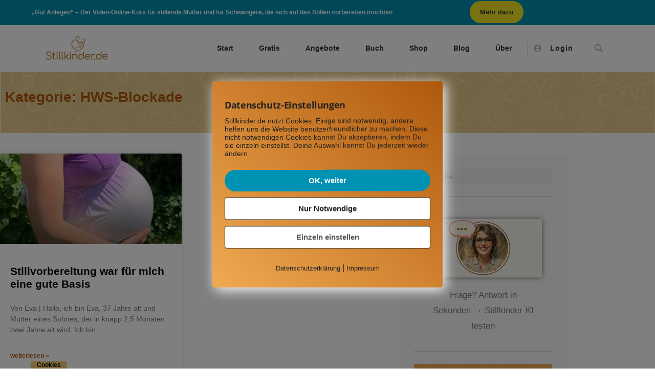

--- FILE ---
content_type: text/html; charset=UTF-8
request_url: https://www.stillkinder.de/tag/hws-blockade/
body_size: 45286
content:
<!DOCTYPE html>
<html lang="de">
<head>
	<meta charset="UTF-8">
	<meta name="viewport" content="width=device-width, initial-scale=1.0, viewport-fit=cover" />		<meta name='robots' content='index, follow, max-image-preview:large, max-snippet:-1, max-video-preview:-1' />
        <meta http-equiv="Content-Security-Policy" content="default-src 'self' 'unsafe-eval' 'unsafe-inline'  *.mailerlite.com   *.met.vgwort.de  https://webinaris.co www.webinaris.co        *.google.com/recaptcha/ *.gstatic.com/recaptcha/  ;  script-src 'self' 'unsafe-eval' 'unsafe-inline' data: *.mailerlite.com   *.met.vgwort.de   https://webinaris.co www.webinaris.co           *.google.com/recaptcha/ *.gstatic.com/recaptcha/   https://js.stripe.com https://checkout.stripe.com;  style-src 'self' 'unsafe-inline' *.mailerlite.com   *.met.vgwort.de      ;  img-src 'self' data: *.mailerlite.com   *.met.vgwort.de   *.google.com/recaptcha/ *.gstatic.com/recaptcha/  ;  connect-src *;  object-src 'self' *.mailerlite.com   *.met.vgwort.de       ;  child-src 'self' blob: *.mailerlite.com   *.met.vgwort.de       ;  form-action *;  frame-src 'self' *.mailerlite.com   *.met.vgwort.de     https://webinaris.co www.webinaris.co         *.google.com/recaptcha/ *.gstatic.com/recaptcha/   https://js.stripe.com https://hooks.stripe.com https://checkout.stripe.com https://hooks.stripe.com; *.mollie.com font-src 'self' data:;  media-src 'self' *.mailerlite.com   *.met.vgwort.de       ; ">
        
	<!-- This site is optimized with the Yoast SEO Premium plugin v26.8 (Yoast SEO v26.8) - https://yoast.com/product/yoast-seo-premium-wordpress/ -->
	<title>HWS-Blockade - Stillkinder.de</title>
	<link rel="canonical" href="https://www.stillkinder.de/tag/hws-blockade/" />
	<meta property="og:locale" content="de_DE" />
	<meta property="og:type" content="article" />
	<meta property="og:title" content="HWS-Blockade Archive" />
	<meta property="og:url" content="https://www.stillkinder.de/tag/hws-blockade/" />
	<meta property="og:site_name" content="Stillkinder.de" />
	<meta property="og:image" content="https://www.stillkinder.de/wp-content/uploads/2022/12/VOK-Ganl-Facebook-Beitrag-Querformat-1.jpg" />
	<meta property="og:image:width" content="940" />
	<meta property="og:image:height" content="788" />
	<meta property="og:image:type" content="image/jpeg" />
	<meta name="twitter:card" content="summary_large_image" />
	<meta name="twitter:site" content="@stillkinder" />
	<script type="application/ld+json" class="yoast-schema-graph">{"@context":"https://schema.org","@graph":[{"@type":"CollectionPage","@id":"https://www.stillkinder.de/tag/hws-blockade/","url":"https://www.stillkinder.de/tag/hws-blockade/","name":"HWS-Blockade - Stillkinder.de","isPartOf":{"@id":"https://www.stillkinder.de/#website"},"primaryImageOfPage":{"@id":"https://www.stillkinder.de/tag/hws-blockade/#primaryimage"},"image":{"@id":"https://www.stillkinder.de/tag/hws-blockade/#primaryimage"},"thumbnailUrl":"https://www.stillkinder.de/wp-content/uploads/2024/03/stillvorbereitung-basis.jpg","breadcrumb":{"@id":"https://www.stillkinder.de/tag/hws-blockade/#breadcrumb"},"inLanguage":"de"},{"@type":"ImageObject","inLanguage":"de","@id":"https://www.stillkinder.de/tag/hws-blockade/#primaryimage","url":"https://www.stillkinder.de/wp-content/uploads/2024/03/stillvorbereitung-basis.jpg","contentUrl":"https://www.stillkinder.de/wp-content/uploads/2024/03/stillvorbereitung-basis.jpg","width":800,"height":400,"caption":"Schwangere mit Glukosesensor"},{"@type":"BreadcrumbList","@id":"https://www.stillkinder.de/tag/hws-blockade/#breadcrumb","itemListElement":[{"@type":"ListItem","position":1,"name":"Stillkinder.de","item":"https://www.stillkinder.de/"},{"@type":"ListItem","position":2,"name":"HWS-Blockade"}]},{"@type":"WebSite","@id":"https://www.stillkinder.de/#website","url":"https://www.stillkinder.de/","name":"Stillkinder.de","description":"Intuitives Stillen - leicht gemacht","publisher":{"@id":"https://www.stillkinder.de/#/schema/person/e10da4139046ab127bb808378397de23"},"potentialAction":[{"@type":"SearchAction","target":{"@type":"EntryPoint","urlTemplate":"https://www.stillkinder.de/?s={search_term_string}"},"query-input":{"@type":"PropertyValueSpecification","valueRequired":true,"valueName":"search_term_string"}}],"inLanguage":"de"},{"@type":["Person","Organization"],"@id":"https://www.stillkinder.de/#/schema/person/e10da4139046ab127bb808378397de23","name":"Regine Gresens","pronouns":"sie/ihr","image":{"@type":"ImageObject","inLanguage":"de","@id":"https://www.stillkinder.de/#/schema/person/image/","url":"https://www.stillkinder.de/wp-content/uploads/2023/01/Regine-Gresens-300-x-300-px.jpg","contentUrl":"https://www.stillkinder.de/wp-content/uploads/2023/01/Regine-Gresens-300-x-300-px.jpg","width":300,"height":300,"caption":"Regine Gresens"},"logo":{"@id":"https://www.stillkinder.de/#/schema/person/image/"},"description":"Hebamme · Still-Expertin · Autorin Seit über vier Jahrzehnten begleitet sie Schwangere, Mütter und Babys. Als Still- und Laktationsberaterin IBCLC und Autorin des Buches „Intuitives Stillen“ (Kösel Verlag, über 39.000 verkaufte Exemplare) verbindet sie evidenzbasiertes Stillwissen mit einem klaren Fokus auf Beziehung und Intuition. Sie war u. a. Beauftragte für Stillen und Ernährung im Deutschen Hebammenverband und Mitglied der Nationalen Stillkommission. Als Gründerin von Stillkinder.de vermittelt sie beziehungsorientiertes Stillwissen in Artikeln, Videos, Onlinekursen und mit der Stillkinder-KI.","sameAs":["https://www.stillkinder.de/","https://www.facebook.com/Stillkinder","https://www.instagram.com/stillkinder.de/","https://www.pinterest.de/stillkinder/","https://x.com/stillkinder","https://www.youtube.com/c/StillkinderVideos"],"honorificSuffix":"IBCLC","birthDate":"1963-09-22","gender":"weiblich","knowsAbout":["Stillberatung IBCLC","Anlegetechnik","Laktationsmanagement","Milchstau","Mastitis","Hyperlaktation","Milchmangel","Abstillen","Biological Nurturing","Relaktation","Baby-led Weaning","bindungsorientierte Elternschaft"],"knowsLanguage":["Deutsch","Englisch"]}]}</script>
	<!-- / Yoast SEO Premium plugin. -->


<link rel="alternate" type="application/rss+xml" title="Stillkinder.de &raquo; Feed" href="https://www.stillkinder.de/feed/" />
<link rel="alternate" type="application/rss+xml" title="Stillkinder.de &raquo; Kommentar-Feed" href="https://www.stillkinder.de/comments/feed/" />
<link rel="alternate" type="application/rss+xml" title="Stillkinder.de &raquo; Schlagwort-Feed zu HWS-Blockade" href="https://www.stillkinder.de/tag/hws-blockade/feed/" />
<style id='wp-img-auto-sizes-contain-inline-css'>
img:is([sizes=auto i],[sizes^="auto," i]){contain-intrinsic-size:3000px 1500px}
/*# sourceURL=wp-img-auto-sizes-contain-inline-css */
</style>
<link rel='stylesheet' id='embedpress-css-css' href='https://www.stillkinder.de/wp-content/plugins/embedpress/assets/css/embedpress.css?ver=1769773476' media='all' />
<link rel='stylesheet' id='embedpress-blocks-style-css' href='https://www.stillkinder.de/wp-content/plugins/embedpress/assets/css/blocks.build.css?ver=1769773476' media='all' />
<link rel='stylesheet' id='embedpress-lazy-load-css-css' href='https://www.stillkinder.de/wp-content/plugins/embedpress/assets/css/lazy-load.css?ver=1769773476' media='all' />
<style id='wp-emoji-styles-inline-css'>

	img.wp-smiley, img.emoji {
		display: inline !important;
		border: none !important;
		box-shadow: none !important;
		height: 1em !important;
		width: 1em !important;
		margin: 0 0.07em !important;
		vertical-align: -0.1em !important;
		background: none !important;
		padding: 0 !important;
	}
/*# sourceURL=wp-emoji-styles-inline-css */
</style>
<style id='classic-theme-styles-inline-css'>
/*! This file is auto-generated */
.wp-block-button__link{color:#fff;background-color:#32373c;border-radius:9999px;box-shadow:none;text-decoration:none;padding:calc(.667em + 2px) calc(1.333em + 2px);font-size:1.125em}.wp-block-file__button{background:#32373c;color:#fff;text-decoration:none}
/*# sourceURL=/wp-includes/css/classic-themes.min.css */
</style>
<style id='global-styles-inline-css'>
:root{--wp--preset--aspect-ratio--square: 1;--wp--preset--aspect-ratio--4-3: 4/3;--wp--preset--aspect-ratio--3-4: 3/4;--wp--preset--aspect-ratio--3-2: 3/2;--wp--preset--aspect-ratio--2-3: 2/3;--wp--preset--aspect-ratio--16-9: 16/9;--wp--preset--aspect-ratio--9-16: 9/16;--wp--preset--color--black: #000000;--wp--preset--color--cyan-bluish-gray: #abb8c3;--wp--preset--color--white: #FFF;--wp--preset--color--pale-pink: #f78da7;--wp--preset--color--vivid-red: #cf2e2e;--wp--preset--color--luminous-vivid-orange: #ff6900;--wp--preset--color--luminous-vivid-amber: #fcb900;--wp--preset--color--light-green-cyan: #7bdcb5;--wp--preset--color--vivid-green-cyan: #00d084;--wp--preset--color--pale-cyan-blue: #8ed1fc;--wp--preset--color--vivid-cyan-blue: #0693e3;--wp--preset--color--vivid-purple: #9b51e0;--wp--preset--color--primary: #0073a8;--wp--preset--color--secondary: #005075;--wp--preset--color--dark-gray: #111;--wp--preset--color--light-gray: #767676;--wp--preset--gradient--vivid-cyan-blue-to-vivid-purple: linear-gradient(135deg,rgb(6,147,227) 0%,rgb(155,81,224) 100%);--wp--preset--gradient--light-green-cyan-to-vivid-green-cyan: linear-gradient(135deg,rgb(122,220,180) 0%,rgb(0,208,130) 100%);--wp--preset--gradient--luminous-vivid-amber-to-luminous-vivid-orange: linear-gradient(135deg,rgb(252,185,0) 0%,rgb(255,105,0) 100%);--wp--preset--gradient--luminous-vivid-orange-to-vivid-red: linear-gradient(135deg,rgb(255,105,0) 0%,rgb(207,46,46) 100%);--wp--preset--gradient--very-light-gray-to-cyan-bluish-gray: linear-gradient(135deg,rgb(238,238,238) 0%,rgb(169,184,195) 100%);--wp--preset--gradient--cool-to-warm-spectrum: linear-gradient(135deg,rgb(74,234,220) 0%,rgb(151,120,209) 20%,rgb(207,42,186) 40%,rgb(238,44,130) 60%,rgb(251,105,98) 80%,rgb(254,248,76) 100%);--wp--preset--gradient--blush-light-purple: linear-gradient(135deg,rgb(255,206,236) 0%,rgb(152,150,240) 100%);--wp--preset--gradient--blush-bordeaux: linear-gradient(135deg,rgb(254,205,165) 0%,rgb(254,45,45) 50%,rgb(107,0,62) 100%);--wp--preset--gradient--luminous-dusk: linear-gradient(135deg,rgb(255,203,112) 0%,rgb(199,81,192) 50%,rgb(65,88,208) 100%);--wp--preset--gradient--pale-ocean: linear-gradient(135deg,rgb(255,245,203) 0%,rgb(182,227,212) 50%,rgb(51,167,181) 100%);--wp--preset--gradient--electric-grass: linear-gradient(135deg,rgb(202,248,128) 0%,rgb(113,206,126) 100%);--wp--preset--gradient--midnight: linear-gradient(135deg,rgb(2,3,129) 0%,rgb(40,116,252) 100%);--wp--preset--font-size--small: 19.5px;--wp--preset--font-size--medium: 20px;--wp--preset--font-size--large: 36.5px;--wp--preset--font-size--x-large: 42px;--wp--preset--font-size--normal: 22px;--wp--preset--font-size--huge: 49.5px;--wp--preset--spacing--20: 0.44rem;--wp--preset--spacing--30: 0.67rem;--wp--preset--spacing--40: 1rem;--wp--preset--spacing--50: 1.5rem;--wp--preset--spacing--60: 2.25rem;--wp--preset--spacing--70: 3.38rem;--wp--preset--spacing--80: 5.06rem;--wp--preset--shadow--natural: 6px 6px 9px rgba(0, 0, 0, 0.2);--wp--preset--shadow--deep: 12px 12px 50px rgba(0, 0, 0, 0.4);--wp--preset--shadow--sharp: 6px 6px 0px rgba(0, 0, 0, 0.2);--wp--preset--shadow--outlined: 6px 6px 0px -3px rgb(255, 255, 255), 6px 6px rgb(0, 0, 0);--wp--preset--shadow--crisp: 6px 6px 0px rgb(0, 0, 0);}:where(.is-layout-flex){gap: 0.5em;}:where(.is-layout-grid){gap: 0.5em;}body .is-layout-flex{display: flex;}.is-layout-flex{flex-wrap: wrap;align-items: center;}.is-layout-flex > :is(*, div){margin: 0;}body .is-layout-grid{display: grid;}.is-layout-grid > :is(*, div){margin: 0;}:where(.wp-block-columns.is-layout-flex){gap: 2em;}:where(.wp-block-columns.is-layout-grid){gap: 2em;}:where(.wp-block-post-template.is-layout-flex){gap: 1.25em;}:where(.wp-block-post-template.is-layout-grid){gap: 1.25em;}.has-black-color{color: var(--wp--preset--color--black) !important;}.has-cyan-bluish-gray-color{color: var(--wp--preset--color--cyan-bluish-gray) !important;}.has-white-color{color: var(--wp--preset--color--white) !important;}.has-pale-pink-color{color: var(--wp--preset--color--pale-pink) !important;}.has-vivid-red-color{color: var(--wp--preset--color--vivid-red) !important;}.has-luminous-vivid-orange-color{color: var(--wp--preset--color--luminous-vivid-orange) !important;}.has-luminous-vivid-amber-color{color: var(--wp--preset--color--luminous-vivid-amber) !important;}.has-light-green-cyan-color{color: var(--wp--preset--color--light-green-cyan) !important;}.has-vivid-green-cyan-color{color: var(--wp--preset--color--vivid-green-cyan) !important;}.has-pale-cyan-blue-color{color: var(--wp--preset--color--pale-cyan-blue) !important;}.has-vivid-cyan-blue-color{color: var(--wp--preset--color--vivid-cyan-blue) !important;}.has-vivid-purple-color{color: var(--wp--preset--color--vivid-purple) !important;}.has-black-background-color{background-color: var(--wp--preset--color--black) !important;}.has-cyan-bluish-gray-background-color{background-color: var(--wp--preset--color--cyan-bluish-gray) !important;}.has-white-background-color{background-color: var(--wp--preset--color--white) !important;}.has-pale-pink-background-color{background-color: var(--wp--preset--color--pale-pink) !important;}.has-vivid-red-background-color{background-color: var(--wp--preset--color--vivid-red) !important;}.has-luminous-vivid-orange-background-color{background-color: var(--wp--preset--color--luminous-vivid-orange) !important;}.has-luminous-vivid-amber-background-color{background-color: var(--wp--preset--color--luminous-vivid-amber) !important;}.has-light-green-cyan-background-color{background-color: var(--wp--preset--color--light-green-cyan) !important;}.has-vivid-green-cyan-background-color{background-color: var(--wp--preset--color--vivid-green-cyan) !important;}.has-pale-cyan-blue-background-color{background-color: var(--wp--preset--color--pale-cyan-blue) !important;}.has-vivid-cyan-blue-background-color{background-color: var(--wp--preset--color--vivid-cyan-blue) !important;}.has-vivid-purple-background-color{background-color: var(--wp--preset--color--vivid-purple) !important;}.has-black-border-color{border-color: var(--wp--preset--color--black) !important;}.has-cyan-bluish-gray-border-color{border-color: var(--wp--preset--color--cyan-bluish-gray) !important;}.has-white-border-color{border-color: var(--wp--preset--color--white) !important;}.has-pale-pink-border-color{border-color: var(--wp--preset--color--pale-pink) !important;}.has-vivid-red-border-color{border-color: var(--wp--preset--color--vivid-red) !important;}.has-luminous-vivid-orange-border-color{border-color: var(--wp--preset--color--luminous-vivid-orange) !important;}.has-luminous-vivid-amber-border-color{border-color: var(--wp--preset--color--luminous-vivid-amber) !important;}.has-light-green-cyan-border-color{border-color: var(--wp--preset--color--light-green-cyan) !important;}.has-vivid-green-cyan-border-color{border-color: var(--wp--preset--color--vivid-green-cyan) !important;}.has-pale-cyan-blue-border-color{border-color: var(--wp--preset--color--pale-cyan-blue) !important;}.has-vivid-cyan-blue-border-color{border-color: var(--wp--preset--color--vivid-cyan-blue) !important;}.has-vivid-purple-border-color{border-color: var(--wp--preset--color--vivid-purple) !important;}.has-vivid-cyan-blue-to-vivid-purple-gradient-background{background: var(--wp--preset--gradient--vivid-cyan-blue-to-vivid-purple) !important;}.has-light-green-cyan-to-vivid-green-cyan-gradient-background{background: var(--wp--preset--gradient--light-green-cyan-to-vivid-green-cyan) !important;}.has-luminous-vivid-amber-to-luminous-vivid-orange-gradient-background{background: var(--wp--preset--gradient--luminous-vivid-amber-to-luminous-vivid-orange) !important;}.has-luminous-vivid-orange-to-vivid-red-gradient-background{background: var(--wp--preset--gradient--luminous-vivid-orange-to-vivid-red) !important;}.has-very-light-gray-to-cyan-bluish-gray-gradient-background{background: var(--wp--preset--gradient--very-light-gray-to-cyan-bluish-gray) !important;}.has-cool-to-warm-spectrum-gradient-background{background: var(--wp--preset--gradient--cool-to-warm-spectrum) !important;}.has-blush-light-purple-gradient-background{background: var(--wp--preset--gradient--blush-light-purple) !important;}.has-blush-bordeaux-gradient-background{background: var(--wp--preset--gradient--blush-bordeaux) !important;}.has-luminous-dusk-gradient-background{background: var(--wp--preset--gradient--luminous-dusk) !important;}.has-pale-ocean-gradient-background{background: var(--wp--preset--gradient--pale-ocean) !important;}.has-electric-grass-gradient-background{background: var(--wp--preset--gradient--electric-grass) !important;}.has-midnight-gradient-background{background: var(--wp--preset--gradient--midnight) !important;}.has-small-font-size{font-size: var(--wp--preset--font-size--small) !important;}.has-medium-font-size{font-size: var(--wp--preset--font-size--medium) !important;}.has-large-font-size{font-size: var(--wp--preset--font-size--large) !important;}.has-x-large-font-size{font-size: var(--wp--preset--font-size--x-large) !important;}
:where(.wp-block-post-template.is-layout-flex){gap: 1.25em;}:where(.wp-block-post-template.is-layout-grid){gap: 1.25em;}
:where(.wp-block-term-template.is-layout-flex){gap: 1.25em;}:where(.wp-block-term-template.is-layout-grid){gap: 1.25em;}
:where(.wp-block-columns.is-layout-flex){gap: 2em;}:where(.wp-block-columns.is-layout-grid){gap: 2em;}
:root :where(.wp-block-pullquote){font-size: 1.5em;line-height: 1.6;}
/*# sourceURL=global-styles-inline-css */
</style>
<link rel='stylesheet' id='pixelmate-public-css-css' href='https://www.stillkinder.de/wp-content/plugins/pixelmate/public//assets/css/pixelmate.css?ver=6.9' media='all' />
<link rel='stylesheet' id='twentynineteen-style-css' href='https://www.stillkinder.de/wp-content/themes/twentynineteen/style.css?ver=3.2' media='all' />
<link rel='stylesheet' id='twentynineteen-print-style-css' href='https://www.stillkinder.de/wp-content/themes/twentynineteen/print.css?ver=3.2' media='print' />
<link rel='stylesheet' id='elementor-frontend-css' href='https://www.stillkinder.de/wp-content/plugins/elementor/assets/css/frontend.min.css?ver=3.34.4' media='all' />
<style id='elementor-frontend-inline-css'>
.elementor-kit-31148{--e-global-color-primary:#6EC1E4;--e-global-color-secondary:#54595F;--e-global-color-text:#7A7A7A;--e-global-color-accent:#61CE70;--e-global-color-4a48a19:#4054B2;--e-global-color-50479a8d:#23A455;--e-global-color-41104289:#000;--e-global-color-5fc0c5eb:#FFF;--e-global-color-5bde3cd9:#333333;--e-global-typography-primary-font-family:"Nunito";--e-global-typography-primary-font-weight:600;--e-global-typography-primary-letter-spacing:0px;--e-global-typography-secondary-font-family:"Nunito";--e-global-typography-secondary-font-weight:400;--e-global-typography-text-font-family:"Nunito";--e-global-typography-text-font-size:17px;--e-global-typography-accent-font-family:"Nunito";--e-global-typography-accent-font-weight:bold;font-family:"Nunito", Sans-serif;font-size:16px;}.elementor-kit-31148 e-page-transition{background-color:#FFBC7D;}.elementor-kit-31148 a{font-family:"Nunito", Sans-serif;}.elementor-kit-31148 h1{font-family:"Open Sans", Sans-serif;}.elementor-kit-31148 h2{font-family:"Open Sans", Sans-serif;font-size:28px;}.elementor-kit-31148 h3{font-family:"Open Sans", Sans-serif;font-size:20px;}.elementor-kit-31148 h4{font-family:"Open Sans", Sans-serif;font-size:16px;}.elementor-kit-31148 h5{font-family:"Open Sans", Sans-serif;}.elementor-kit-31148 h6{font-family:"Open Sans", Sans-serif;}.elementor-section.elementor-section-boxed > .elementor-container{max-width:1109px;}.e-con{--container-max-width:1109px;}.elementor-widget:not(:last-child){margin-block-end:20px;}.elementor-element{--widgets-spacing:20px 20px;--widgets-spacing-row:20px;--widgets-spacing-column:20px;}{}h1.entry-title{display:var(--page-title-display);}@media(max-width:1024px){.elementor-section.elementor-section-boxed > .elementor-container{max-width:1024px;}.e-con{--container-max-width:1024px;}}@media(max-width:767px){.elementor-section.elementor-section-boxed > .elementor-container{max-width:767px;}.e-con{--container-max-width:767px;}}
.elementor-widget-section .eael-protected-content-message{font-family:var( --e-global-typography-secondary-font-family ), Sans-serif;font-weight:var( --e-global-typography-secondary-font-weight );line-height:var( --e-global-typography-secondary-line-height );word-spacing:var( --e-global-typography-secondary-word-spacing );}.elementor-widget-section .protected-content-error-msg{font-family:var( --e-global-typography-secondary-font-family ), Sans-serif;font-weight:var( --e-global-typography-secondary-font-weight );line-height:var( --e-global-typography-secondary-line-height );word-spacing:var( --e-global-typography-secondary-word-spacing );}.elementor-28656 .elementor-element.elementor-element-2dafe1ec .elementor-repeater-item-e170b25.jet-parallax-section__layout .jet-parallax-section__image{background-size:auto;}.elementor-widget-text-editor .eael-protected-content-message{font-family:var( --e-global-typography-secondary-font-family ), Sans-serif;font-weight:var( --e-global-typography-secondary-font-weight );line-height:var( --e-global-typography-secondary-line-height );word-spacing:var( --e-global-typography-secondary-word-spacing );}.elementor-widget-text-editor .protected-content-error-msg{font-family:var( --e-global-typography-secondary-font-family ), Sans-serif;font-weight:var( --e-global-typography-secondary-font-weight );line-height:var( --e-global-typography-secondary-line-height );word-spacing:var( --e-global-typography-secondary-word-spacing );}.elementor-widget-text-editor{font-family:var( --e-global-typography-text-font-family ), Sans-serif;font-size:var( --e-global-typography-text-font-size );line-height:var( --e-global-typography-text-line-height );word-spacing:var( --e-global-typography-text-word-spacing );color:var( --e-global-color-text );}.elementor-widget-text-editor.elementor-drop-cap-view-stacked .elementor-drop-cap{background-color:var( --e-global-color-primary );}.elementor-widget-text-editor.elementor-drop-cap-view-framed .elementor-drop-cap, .elementor-widget-text-editor.elementor-drop-cap-view-default .elementor-drop-cap{color:var( --e-global-color-primary );border-color:var( --e-global-color-primary );}.elementor-28656 .elementor-element.elementor-element-7bc002db{text-align:center;font-family:"Comfortaa", Sans-serif;font-size:12px;font-weight:bold;color:#ffffff;}.elementor-widget-button .elementor-button{background-color:var( --e-global-color-accent );font-family:var( --e-global-typography-accent-font-family ), Sans-serif;font-weight:var( --e-global-typography-accent-font-weight );line-height:var( --e-global-typography-accent-line-height );word-spacing:var( --e-global-typography-accent-word-spacing );}.elementor-widget-button .eael-protected-content-message{font-family:var( --e-global-typography-secondary-font-family ), Sans-serif;font-weight:var( --e-global-typography-secondary-font-weight );line-height:var( --e-global-typography-secondary-line-height );word-spacing:var( --e-global-typography-secondary-word-spacing );}.elementor-widget-button .protected-content-error-msg{font-family:var( --e-global-typography-secondary-font-family ), Sans-serif;font-weight:var( --e-global-typography-secondary-font-weight );line-height:var( --e-global-typography-secondary-line-height );word-spacing:var( --e-global-typography-secondary-word-spacing );}.elementor-28656 .elementor-element.elementor-element-6d2bb138 .elementor-button{background-color:#f2e624;font-family:"Comfortaa", Sans-serif;font-weight:bold;fill:#333333;color:#333333;border-radius:100px 100px 100px 100px;}.elementor-28656 .elementor-element.elementor-element-6d2bb138 .elementor-button:hover, .elementor-28656 .elementor-element.elementor-element-6d2bb138 .elementor-button:focus{background-color:#ba7017;color:#ffffff;}.elementor-28656 .elementor-element.elementor-element-6d2bb138 .elementor-button:hover svg, .elementor-28656 .elementor-element.elementor-element-6d2bb138 .elementor-button:focus svg{fill:#ffffff;}.elementor-28656 .elementor-element.elementor-element-2dafe1ec:not(.elementor-motion-effects-element-type-background), .elementor-28656 .elementor-element.elementor-element-2dafe1ec > .elementor-motion-effects-container > .elementor-motion-effects-layer{background-color:#0092b2;}.elementor-28656 .elementor-element.elementor-element-2dafe1ec{transition:background 0.3s, border 0.3s, border-radius 0.3s, box-shadow 0.3s;margin-top:-8px;margin-bottom:-8px;}.elementor-28656 .elementor-element.elementor-element-2dafe1ec > .elementor-background-overlay{transition:background 0.3s, border-radius 0.3s, opacity 0.3s;}.elementor-28656 .elementor-element.elementor-element-7f5c5281 .elementor-repeater-item-e170b25.jet-parallax-section__layout .jet-parallax-section__image{background-size:auto;}.elementor-28656 .elementor-element.elementor-element-6a3aa1ff{text-align:center;font-family:"Comfortaa", Sans-serif;font-size:12px;font-weight:bold;color:#ffffff;}.elementor-28656 .elementor-element.elementor-element-2af943e2 .elementor-button{background-color:#f2e624;font-family:"Comfortaa", Sans-serif;font-weight:bold;fill:#333333;color:#333333;border-radius:100px 100px 100px 100px;}.elementor-28656 .elementor-element.elementor-element-2af943e2 .elementor-button:hover, .elementor-28656 .elementor-element.elementor-element-2af943e2 .elementor-button:focus{background-color:#ba7017;color:#ffffff;}.elementor-28656 .elementor-element.elementor-element-2af943e2 .elementor-button:hover svg, .elementor-28656 .elementor-element.elementor-element-2af943e2 .elementor-button:focus svg{fill:#ffffff;}.elementor-28656 .elementor-element.elementor-element-7f5c5281:not(.elementor-motion-effects-element-type-background), .elementor-28656 .elementor-element.elementor-element-7f5c5281 > .elementor-motion-effects-container > .elementor-motion-effects-layer{background-color:#0092b2;}.elementor-28656 .elementor-element.elementor-element-7f5c5281{transition:background 0.3s, border 0.3s, border-radius 0.3s, box-shadow 0.3s;margin-top:-8px;margin-bottom:-8px;}.elementor-28656 .elementor-element.elementor-element-7f5c5281 > .elementor-background-overlay{transition:background 0.3s, border-radius 0.3s, opacity 0.3s;}.elementor-28656 .elementor-element.elementor-element-5d3e00c2 .elementor-repeater-item-dbf12e1.jet-parallax-section__layout .jet-parallax-section__image{background-size:auto;}.elementor-bc-flex-widget .elementor-28656 .elementor-element.elementor-element-2c9b8038.elementor-column .elementor-widget-wrap{align-items:center;}.elementor-28656 .elementor-element.elementor-element-2c9b8038.elementor-column.elementor-element[data-element_type="column"] > .elementor-widget-wrap.elementor-element-populated{align-content:center;align-items:center;}.elementor-widget-image .eael-protected-content-message{font-family:var( --e-global-typography-secondary-font-family ), Sans-serif;font-weight:var( --e-global-typography-secondary-font-weight );line-height:var( --e-global-typography-secondary-line-height );word-spacing:var( --e-global-typography-secondary-word-spacing );}.elementor-widget-image .protected-content-error-msg{font-family:var( --e-global-typography-secondary-font-family ), Sans-serif;font-weight:var( --e-global-typography-secondary-font-weight );line-height:var( --e-global-typography-secondary-line-height );word-spacing:var( --e-global-typography-secondary-word-spacing );}.elementor-widget-image .widget-image-caption{color:var( --e-global-color-text );font-family:var( --e-global-typography-text-font-family ), Sans-serif;font-size:var( --e-global-typography-text-font-size );line-height:var( --e-global-typography-text-line-height );word-spacing:var( --e-global-typography-text-word-spacing );}.elementor-28656 .elementor-element.elementor-element-6048042b{text-align:center;}.elementor-28656 .elementor-element.elementor-element-6048042b img{width:120px;}.elementor-bc-flex-widget .elementor-28656 .elementor-element.elementor-element-2ca8e2e4.elementor-column .elementor-widget-wrap{align-items:center;}.elementor-28656 .elementor-element.elementor-element-2ca8e2e4.elementor-column.elementor-element[data-element_type="column"] > .elementor-widget-wrap.elementor-element-populated{align-content:center;align-items:center;}.elementor-28656 .elementor-element.elementor-element-2ca8e2e4 > .elementor-element-populated{padding:0px 20px 0px 0px;}.elementor-widget-nav-menu .eael-protected-content-message{font-family:var( --e-global-typography-secondary-font-family ), Sans-serif;font-weight:var( --e-global-typography-secondary-font-weight );line-height:var( --e-global-typography-secondary-line-height );word-spacing:var( --e-global-typography-secondary-word-spacing );}.elementor-widget-nav-menu .protected-content-error-msg{font-family:var( --e-global-typography-secondary-font-family ), Sans-serif;font-weight:var( --e-global-typography-secondary-font-weight );line-height:var( --e-global-typography-secondary-line-height );word-spacing:var( --e-global-typography-secondary-word-spacing );}.elementor-widget-nav-menu .elementor-nav-menu .elementor-item{font-family:var( --e-global-typography-primary-font-family ), Sans-serif;font-weight:var( --e-global-typography-primary-font-weight );line-height:var( --e-global-typography-primary-line-height );letter-spacing:var( --e-global-typography-primary-letter-spacing );word-spacing:var( --e-global-typography-primary-word-spacing );}.elementor-widget-nav-menu .elementor-nav-menu--main .elementor-item{color:var( --e-global-color-text );fill:var( --e-global-color-text );}.elementor-widget-nav-menu .elementor-nav-menu--main .elementor-item:hover,
					.elementor-widget-nav-menu .elementor-nav-menu--main .elementor-item.elementor-item-active,
					.elementor-widget-nav-menu .elementor-nav-menu--main .elementor-item.highlighted,
					.elementor-widget-nav-menu .elementor-nav-menu--main .elementor-item:focus{color:var( --e-global-color-accent );fill:var( --e-global-color-accent );}.elementor-widget-nav-menu .elementor-nav-menu--main:not(.e--pointer-framed) .elementor-item:before,
					.elementor-widget-nav-menu .elementor-nav-menu--main:not(.e--pointer-framed) .elementor-item:after{background-color:var( --e-global-color-accent );}.elementor-widget-nav-menu .e--pointer-framed .elementor-item:before,
					.elementor-widget-nav-menu .e--pointer-framed .elementor-item:after{border-color:var( --e-global-color-accent );}.elementor-widget-nav-menu{--e-nav-menu-divider-color:var( --e-global-color-text );}.elementor-widget-nav-menu .elementor-nav-menu--dropdown .elementor-item, .elementor-widget-nav-menu .elementor-nav-menu--dropdown  .elementor-sub-item{font-family:var( --e-global-typography-accent-font-family ), Sans-serif;font-weight:var( --e-global-typography-accent-font-weight );word-spacing:var( --e-global-typography-accent-word-spacing );}.elementor-28656 .elementor-element.elementor-element-2cfea6c0 .elementor-menu-toggle{margin-left:auto;background-color:rgba(255,255,255,0);border-width:0px;border-radius:0px;}.elementor-28656 .elementor-element.elementor-element-2cfea6c0 .elementor-nav-menu .elementor-item{font-family:"Comfortaa", Sans-serif;font-size:14px;font-weight:bold;}.elementor-28656 .elementor-element.elementor-element-2cfea6c0 .elementor-nav-menu--main .elementor-item{color:#333333;fill:#333333;padding-left:0px;padding-right:0px;padding-top:35px;padding-bottom:35px;}.elementor-28656 .elementor-element.elementor-element-2cfea6c0 .elementor-nav-menu--main .elementor-item:hover,
					.elementor-28656 .elementor-element.elementor-element-2cfea6c0 .elementor-nav-menu--main .elementor-item.elementor-item-active,
					.elementor-28656 .elementor-element.elementor-element-2cfea6c0 .elementor-nav-menu--main .elementor-item.highlighted,
					.elementor-28656 .elementor-element.elementor-element-2cfea6c0 .elementor-nav-menu--main .elementor-item:focus{color:#ba7017;fill:#ba7017;}.elementor-28656 .elementor-element.elementor-element-2cfea6c0 .elementor-nav-menu--main:not(.e--pointer-framed) .elementor-item:before,
					.elementor-28656 .elementor-element.elementor-element-2cfea6c0 .elementor-nav-menu--main:not(.e--pointer-framed) .elementor-item:after{background-color:#ffffff;}.elementor-28656 .elementor-element.elementor-element-2cfea6c0 .e--pointer-framed .elementor-item:before,
					.elementor-28656 .elementor-element.elementor-element-2cfea6c0 .e--pointer-framed .elementor-item:after{border-color:#ffffff;}.elementor-28656 .elementor-element.elementor-element-2cfea6c0 .elementor-nav-menu--main .elementor-item.elementor-item-active{color:#af590d;}.elementor-28656 .elementor-element.elementor-element-2cfea6c0 .elementor-nav-menu--main:not(.e--pointer-framed) .elementor-item.elementor-item-active:before,
					.elementor-28656 .elementor-element.elementor-element-2cfea6c0 .elementor-nav-menu--main:not(.e--pointer-framed) .elementor-item.elementor-item-active:after{background-color:#ffffff;}.elementor-28656 .elementor-element.elementor-element-2cfea6c0 .e--pointer-framed .elementor-item.elementor-item-active:before,
					.elementor-28656 .elementor-element.elementor-element-2cfea6c0 .e--pointer-framed .elementor-item.elementor-item-active:after{border-color:#ffffff;}.elementor-28656 .elementor-element.elementor-element-2cfea6c0 .e--pointer-framed .elementor-item:before{border-width:2px;}.elementor-28656 .elementor-element.elementor-element-2cfea6c0 .e--pointer-framed.e--animation-draw .elementor-item:before{border-width:0 0 2px 2px;}.elementor-28656 .elementor-element.elementor-element-2cfea6c0 .e--pointer-framed.e--animation-draw .elementor-item:after{border-width:2px 2px 0 0;}.elementor-28656 .elementor-element.elementor-element-2cfea6c0 .e--pointer-framed.e--animation-corners .elementor-item:before{border-width:2px 0 0 2px;}.elementor-28656 .elementor-element.elementor-element-2cfea6c0 .e--pointer-framed.e--animation-corners .elementor-item:after{border-width:0 2px 2px 0;}.elementor-28656 .elementor-element.elementor-element-2cfea6c0 .e--pointer-underline .elementor-item:after,
					 .elementor-28656 .elementor-element.elementor-element-2cfea6c0 .e--pointer-overline .elementor-item:before,
					 .elementor-28656 .elementor-element.elementor-element-2cfea6c0 .e--pointer-double-line .elementor-item:before,
					 .elementor-28656 .elementor-element.elementor-element-2cfea6c0 .e--pointer-double-line .elementor-item:after{height:2px;}.elementor-28656 .elementor-element.elementor-element-2cfea6c0{--e-nav-menu-horizontal-menu-item-margin:calc( 50px / 2 );--nav-menu-icon-size:25px;}.elementor-28656 .elementor-element.elementor-element-2cfea6c0 .elementor-nav-menu--main:not(.elementor-nav-menu--layout-horizontal) .elementor-nav-menu > li:not(:last-child){margin-bottom:50px;}.elementor-28656 .elementor-element.elementor-element-2cfea6c0 .elementor-nav-menu--dropdown a, .elementor-28656 .elementor-element.elementor-element-2cfea6c0 .elementor-menu-toggle{color:#333333;fill:#333333;}.elementor-28656 .elementor-element.elementor-element-2cfea6c0 .elementor-nav-menu--dropdown{background-color:#ffffff;}.elementor-28656 .elementor-element.elementor-element-2cfea6c0 .elementor-nav-menu--dropdown a:hover,
					.elementor-28656 .elementor-element.elementor-element-2cfea6c0 .elementor-nav-menu--dropdown a:focus,
					.elementor-28656 .elementor-element.elementor-element-2cfea6c0 .elementor-nav-menu--dropdown a.elementor-item-active,
					.elementor-28656 .elementor-element.elementor-element-2cfea6c0 .elementor-nav-menu--dropdown a.highlighted,
					.elementor-28656 .elementor-element.elementor-element-2cfea6c0 .elementor-menu-toggle:hover,
					.elementor-28656 .elementor-element.elementor-element-2cfea6c0 .elementor-menu-toggle:focus{color:#af590d;}.elementor-28656 .elementor-element.elementor-element-2cfea6c0 .elementor-nav-menu--dropdown a:hover,
					.elementor-28656 .elementor-element.elementor-element-2cfea6c0 .elementor-nav-menu--dropdown a:focus,
					.elementor-28656 .elementor-element.elementor-element-2cfea6c0 .elementor-nav-menu--dropdown a.elementor-item-active,
					.elementor-28656 .elementor-element.elementor-element-2cfea6c0 .elementor-nav-menu--dropdown a.highlighted{background-color:#ffffff;}.elementor-28656 .elementor-element.elementor-element-2cfea6c0 .elementor-nav-menu--dropdown a.elementor-item-active{color:#af590d;}.elementor-28656 .elementor-element.elementor-element-2cfea6c0 .elementor-nav-menu--dropdown .elementor-item, .elementor-28656 .elementor-element.elementor-element-2cfea6c0 .elementor-nav-menu--dropdown  .elementor-sub-item{font-family:"Comfortaa", Sans-serif;font-weight:bold;}.elementor-28656 .elementor-element.elementor-element-2cfea6c0 .elementor-nav-menu--main .elementor-nav-menu--dropdown, .elementor-28656 .elementor-element.elementor-element-2cfea6c0 .elementor-nav-menu__container.elementor-nav-menu--dropdown{box-shadow:0px 2px 15px 0px rgba(0,0,0,0.1);}.elementor-28656 .elementor-element.elementor-element-2cfea6c0 .elementor-nav-menu--dropdown a{padding-left:16px;padding-right:16px;padding-top:15px;padding-bottom:15px;}.elementor-28656 .elementor-element.elementor-element-2cfea6c0 .elementor-nav-menu--dropdown li:not(:last-child){border-style:solid;border-color:#efefef;border-bottom-width:1px;}.elementor-28656 .elementor-element.elementor-element-2cfea6c0 .elementor-nav-menu--main > .elementor-nav-menu > li > .elementor-nav-menu--dropdown, .elementor-28656 .elementor-element.elementor-element-2cfea6c0 .elementor-nav-menu__container.elementor-nav-menu--dropdown{margin-top:0px !important;}.elementor-28656 .elementor-element.elementor-element-2cfea6c0 div.elementor-menu-toggle{color:#333333;}.elementor-28656 .elementor-element.elementor-element-2cfea6c0 div.elementor-menu-toggle svg{fill:#333333;}.elementor-28656 .elementor-element.elementor-element-2cfea6c0 div.elementor-menu-toggle:hover, .elementor-28656 .elementor-element.elementor-element-2cfea6c0 div.elementor-menu-toggle:focus{color:#af590d;}.elementor-28656 .elementor-element.elementor-element-2cfea6c0 div.elementor-menu-toggle:hover svg, .elementor-28656 .elementor-element.elementor-element-2cfea6c0 div.elementor-menu-toggle:focus svg{fill:#af590d;}.elementor-bc-flex-widget .elementor-28656 .elementor-element.elementor-element-ddee4f9.elementor-column .elementor-widget-wrap{align-items:center;}.elementor-28656 .elementor-element.elementor-element-ddee4f9.elementor-column.elementor-element[data-element_type="column"] > .elementor-widget-wrap.elementor-element-populated{align-content:center;align-items:center;}.elementor-widget-icon-list .eael-protected-content-message{font-family:var( --e-global-typography-secondary-font-family ), Sans-serif;font-weight:var( --e-global-typography-secondary-font-weight );line-height:var( --e-global-typography-secondary-line-height );word-spacing:var( --e-global-typography-secondary-word-spacing );}.elementor-widget-icon-list .protected-content-error-msg{font-family:var( --e-global-typography-secondary-font-family ), Sans-serif;font-weight:var( --e-global-typography-secondary-font-weight );line-height:var( --e-global-typography-secondary-line-height );word-spacing:var( --e-global-typography-secondary-word-spacing );}.elementor-widget-icon-list .elementor-icon-list-item:not(:last-child):after{border-color:var( --e-global-color-text );}.elementor-widget-icon-list .elementor-icon-list-icon i{color:var( --e-global-color-primary );}.elementor-widget-icon-list .elementor-icon-list-icon svg{fill:var( --e-global-color-primary );}.elementor-widget-icon-list .elementor-icon-list-item > .elementor-icon-list-text, .elementor-widget-icon-list .elementor-icon-list-item > a{font-family:var( --e-global-typography-text-font-family ), Sans-serif;font-size:var( --e-global-typography-text-font-size );line-height:var( --e-global-typography-text-line-height );word-spacing:var( --e-global-typography-text-word-spacing );}.elementor-widget-icon-list .elementor-icon-list-text{color:var( --e-global-color-secondary );}.elementor-28656 .elementor-element.elementor-element-623c9b70 > .elementor-widget-container{border-style:solid;border-width:0px 0px 0px 1px;border-color:#d9dbdb;}.elementor-28656 .elementor-element.elementor-element-623c9b70 .elementor-icon-list-items:not(.elementor-inline-items) .elementor-icon-list-item:not(:last-child){padding-block-end:calc(0px/2);}.elementor-28656 .elementor-element.elementor-element-623c9b70 .elementor-icon-list-items:not(.elementor-inline-items) .elementor-icon-list-item:not(:first-child){margin-block-start:calc(0px/2);}.elementor-28656 .elementor-element.elementor-element-623c9b70 .elementor-icon-list-items.elementor-inline-items .elementor-icon-list-item{margin-inline:calc(0px/2);}.elementor-28656 .elementor-element.elementor-element-623c9b70 .elementor-icon-list-items.elementor-inline-items{margin-inline:calc(-0px/2);}.elementor-28656 .elementor-element.elementor-element-623c9b70 .elementor-icon-list-items.elementor-inline-items .elementor-icon-list-item:after{inset-inline-end:calc(-0px/2);}.elementor-28656 .elementor-element.elementor-element-623c9b70 .elementor-icon-list-icon i{color:#c2c0c0;transition:color 0.3s;}.elementor-28656 .elementor-element.elementor-element-623c9b70 .elementor-icon-list-icon svg{fill:#c2c0c0;transition:fill 0.3s;}.elementor-28656 .elementor-element.elementor-element-623c9b70{--e-icon-list-icon-size:15px;--icon-vertical-offset:0px;}.elementor-28656 .elementor-element.elementor-element-623c9b70 .elementor-icon-list-icon{padding-inline-end:10px;}.elementor-28656 .elementor-element.elementor-element-623c9b70 .elementor-icon-list-item > .elementor-icon-list-text, .elementor-28656 .elementor-element.elementor-element-623c9b70 .elementor-icon-list-item > a{font-family:"Comfortaa", Sans-serif;font-size:14px;font-weight:bold;letter-spacing:1px;}.elementor-28656 .elementor-element.elementor-element-623c9b70 .elementor-icon-list-text{color:#333333;transition:color 0.3s;}.elementor-28656 .elementor-element.elementor-element-623c9b70 .elementor-icon-list-item:hover .elementor-icon-list-text{color:#ba7017;}.elementor-bc-flex-widget .elementor-28656 .elementor-element.elementor-element-31619a8d.elementor-column .elementor-widget-wrap{align-items:center;}.elementor-28656 .elementor-element.elementor-element-31619a8d.elementor-column.elementor-element[data-element_type="column"] > .elementor-widget-wrap.elementor-element-populated{align-content:center;align-items:center;}.elementor-widget-search-form .eael-protected-content-message{font-family:var( --e-global-typography-secondary-font-family ), Sans-serif;font-weight:var( --e-global-typography-secondary-font-weight );line-height:var( --e-global-typography-secondary-line-height );word-spacing:var( --e-global-typography-secondary-word-spacing );}.elementor-widget-search-form .protected-content-error-msg{font-family:var( --e-global-typography-secondary-font-family ), Sans-serif;font-weight:var( --e-global-typography-secondary-font-weight );line-height:var( --e-global-typography-secondary-line-height );word-spacing:var( --e-global-typography-secondary-word-spacing );}.elementor-widget-search-form input[type="search"].elementor-search-form__input{font-family:var( --e-global-typography-text-font-family ), Sans-serif;font-size:var( --e-global-typography-text-font-size );line-height:var( --e-global-typography-text-line-height );word-spacing:var( --e-global-typography-text-word-spacing );}.elementor-widget-search-form .elementor-search-form__input,
					.elementor-widget-search-form .elementor-search-form__icon,
					.elementor-widget-search-form .elementor-lightbox .dialog-lightbox-close-button,
					.elementor-widget-search-form .elementor-lightbox .dialog-lightbox-close-button:hover,
					.elementor-widget-search-form.elementor-search-form--skin-full_screen input[type="search"].elementor-search-form__input{color:var( --e-global-color-text );fill:var( --e-global-color-text );}.elementor-widget-search-form .elementor-search-form__submit{font-family:var( --e-global-typography-text-font-family ), Sans-serif;font-size:var( --e-global-typography-text-font-size );line-height:var( --e-global-typography-text-line-height );word-spacing:var( --e-global-typography-text-word-spacing );background-color:var( --e-global-color-secondary );}.elementor-28656 .elementor-element.elementor-element-5296e07d .elementor-search-form{text-align:center;}.elementor-28656 .elementor-element.elementor-element-5296e07d .elementor-search-form__toggle{--e-search-form-toggle-size:29px;--e-search-form-toggle-color:#c2c0c0;--e-search-form-toggle-background-color:#ffffff;}.elementor-28656 .elementor-element.elementor-element-5296e07d.elementor-search-form--skin-full_screen .elementor-search-form__container{background-color:rgba(255,255,255,0.94);}.elementor-28656 .elementor-element.elementor-element-5296e07d:not(.elementor-search-form--skin-full_screen) .elementor-search-form__container{border-color:#c2c0c0;border-radius:3px;}.elementor-28656 .elementor-element.elementor-element-5296e07d.elementor-search-form--skin-full_screen input[type="search"].elementor-search-form__input{border-color:#c2c0c0;border-radius:3px;}.elementor-28656 .elementor-element.elementor-element-5296e07d:not(.elementor-search-form--skin-full_screen) .elementor-search-form--focus .elementor-search-form__input,
					.elementor-28656 .elementor-element.elementor-element-5296e07d .elementor-search-form--focus .elementor-search-form__icon,
					.elementor-28656 .elementor-element.elementor-element-5296e07d .elementor-lightbox .dialog-lightbox-close-button:hover,
					.elementor-28656 .elementor-element.elementor-element-5296e07d.elementor-search-form--skin-full_screen input[type="search"].elementor-search-form__input:focus{color:#ba7017;fill:#ba7017;}.elementor-28656 .elementor-element.elementor-element-5296e07d .elementor-search-form__toggle:hover{--e-search-form-toggle-color:#333333;}.elementor-28656 .elementor-element.elementor-element-5296e07d .elementor-search-form__toggle:focus{--e-search-form-toggle-color:#333333;}.elementor-28656 .elementor-element.elementor-element-5d3e00c2:not(.elementor-motion-effects-element-type-background), .elementor-28656 .elementor-element.elementor-element-5d3e00c2 > .elementor-motion-effects-container > .elementor-motion-effects-layer{background-color:#ffffff;}.elementor-28656 .elementor-element.elementor-element-5d3e00c2 > .elementor-container{max-width:1200px;min-height:90px;}.elementor-28656 .elementor-element.elementor-element-5d3e00c2{transition:background 0.3s, border 0.3s, border-radius 0.3s, box-shadow 0.3s;margin-top:0px;margin-bottom:0px;z-index:10;}.elementor-28656 .elementor-element.elementor-element-5d3e00c2 > .elementor-background-overlay{transition:background 0.3s, border-radius 0.3s, opacity 0.3s;}.elementor-28656 .elementor-element.elementor-element-6d55e0f2 .elementor-repeater-item-dbf12e1.jet-parallax-section__layout .jet-parallax-section__image{background-size:auto;}.elementor-bc-flex-widget .elementor-28656 .elementor-element.elementor-element-13b353ef.elementor-column .elementor-widget-wrap{align-items:center;}.elementor-28656 .elementor-element.elementor-element-13b353ef.elementor-column.elementor-element[data-element_type="column"] > .elementor-widget-wrap.elementor-element-populated{align-content:center;align-items:center;}.elementor-28656 .elementor-element.elementor-element-6d08b7b4{text-align:center;}.elementor-28656 .elementor-element.elementor-element-6d08b7b4 img{width:120px;}.elementor-bc-flex-widget .elementor-28656 .elementor-element.elementor-element-7aedacce.elementor-column .elementor-widget-wrap{align-items:center;}.elementor-28656 .elementor-element.elementor-element-7aedacce.elementor-column.elementor-element[data-element_type="column"] > .elementor-widget-wrap.elementor-element-populated{align-content:center;align-items:center;}.elementor-28656 .elementor-element.elementor-element-7aedacce > .elementor-element-populated{padding:0px 20px 0px 0px;}.elementor-28656 .elementor-element.elementor-element-4247cb53 .elementor-menu-toggle{margin-left:auto;background-color:rgba(255,255,255,0);border-width:0px;border-radius:0px;}.elementor-28656 .elementor-element.elementor-element-4247cb53 .elementor-nav-menu .elementor-item{font-family:"Comfortaa", Sans-serif;font-size:14px;font-weight:bold;}.elementor-28656 .elementor-element.elementor-element-4247cb53 .elementor-nav-menu--main .elementor-item{color:#333333;fill:#333333;padding-left:0px;padding-right:0px;padding-top:35px;padding-bottom:35px;}.elementor-28656 .elementor-element.elementor-element-4247cb53 .elementor-nav-menu--main .elementor-item:hover,
					.elementor-28656 .elementor-element.elementor-element-4247cb53 .elementor-nav-menu--main .elementor-item.elementor-item-active,
					.elementor-28656 .elementor-element.elementor-element-4247cb53 .elementor-nav-menu--main .elementor-item.highlighted,
					.elementor-28656 .elementor-element.elementor-element-4247cb53 .elementor-nav-menu--main .elementor-item:focus{color:#ba7017;fill:#ba7017;}.elementor-28656 .elementor-element.elementor-element-4247cb53 .elementor-nav-menu--main:not(.e--pointer-framed) .elementor-item:before,
					.elementor-28656 .elementor-element.elementor-element-4247cb53 .elementor-nav-menu--main:not(.e--pointer-framed) .elementor-item:after{background-color:#ffffff;}.elementor-28656 .elementor-element.elementor-element-4247cb53 .e--pointer-framed .elementor-item:before,
					.elementor-28656 .elementor-element.elementor-element-4247cb53 .e--pointer-framed .elementor-item:after{border-color:#ffffff;}.elementor-28656 .elementor-element.elementor-element-4247cb53 .elementor-nav-menu--main .elementor-item.elementor-item-active{color:#af590d;}.elementor-28656 .elementor-element.elementor-element-4247cb53 .elementor-nav-menu--main:not(.e--pointer-framed) .elementor-item.elementor-item-active:before,
					.elementor-28656 .elementor-element.elementor-element-4247cb53 .elementor-nav-menu--main:not(.e--pointer-framed) .elementor-item.elementor-item-active:after{background-color:#ffffff;}.elementor-28656 .elementor-element.elementor-element-4247cb53 .e--pointer-framed .elementor-item.elementor-item-active:before,
					.elementor-28656 .elementor-element.elementor-element-4247cb53 .e--pointer-framed .elementor-item.elementor-item-active:after{border-color:#ffffff;}.elementor-28656 .elementor-element.elementor-element-4247cb53 .e--pointer-framed .elementor-item:before{border-width:2px;}.elementor-28656 .elementor-element.elementor-element-4247cb53 .e--pointer-framed.e--animation-draw .elementor-item:before{border-width:0 0 2px 2px;}.elementor-28656 .elementor-element.elementor-element-4247cb53 .e--pointer-framed.e--animation-draw .elementor-item:after{border-width:2px 2px 0 0;}.elementor-28656 .elementor-element.elementor-element-4247cb53 .e--pointer-framed.e--animation-corners .elementor-item:before{border-width:2px 0 0 2px;}.elementor-28656 .elementor-element.elementor-element-4247cb53 .e--pointer-framed.e--animation-corners .elementor-item:after{border-width:0 2px 2px 0;}.elementor-28656 .elementor-element.elementor-element-4247cb53 .e--pointer-underline .elementor-item:after,
					 .elementor-28656 .elementor-element.elementor-element-4247cb53 .e--pointer-overline .elementor-item:before,
					 .elementor-28656 .elementor-element.elementor-element-4247cb53 .e--pointer-double-line .elementor-item:before,
					 .elementor-28656 .elementor-element.elementor-element-4247cb53 .e--pointer-double-line .elementor-item:after{height:2px;}.elementor-28656 .elementor-element.elementor-element-4247cb53{--e-nav-menu-horizontal-menu-item-margin:calc( 50px / 2 );--nav-menu-icon-size:25px;}.elementor-28656 .elementor-element.elementor-element-4247cb53 .elementor-nav-menu--main:not(.elementor-nav-menu--layout-horizontal) .elementor-nav-menu > li:not(:last-child){margin-bottom:50px;}.elementor-28656 .elementor-element.elementor-element-4247cb53 .elementor-nav-menu--dropdown a, .elementor-28656 .elementor-element.elementor-element-4247cb53 .elementor-menu-toggle{color:#333333;fill:#333333;}.elementor-28656 .elementor-element.elementor-element-4247cb53 .elementor-nav-menu--dropdown{background-color:#ffffff;}.elementor-28656 .elementor-element.elementor-element-4247cb53 .elementor-nav-menu--dropdown a:hover,
					.elementor-28656 .elementor-element.elementor-element-4247cb53 .elementor-nav-menu--dropdown a:focus,
					.elementor-28656 .elementor-element.elementor-element-4247cb53 .elementor-nav-menu--dropdown a.elementor-item-active,
					.elementor-28656 .elementor-element.elementor-element-4247cb53 .elementor-nav-menu--dropdown a.highlighted,
					.elementor-28656 .elementor-element.elementor-element-4247cb53 .elementor-menu-toggle:hover,
					.elementor-28656 .elementor-element.elementor-element-4247cb53 .elementor-menu-toggle:focus{color:#af590d;}.elementor-28656 .elementor-element.elementor-element-4247cb53 .elementor-nav-menu--dropdown a:hover,
					.elementor-28656 .elementor-element.elementor-element-4247cb53 .elementor-nav-menu--dropdown a:focus,
					.elementor-28656 .elementor-element.elementor-element-4247cb53 .elementor-nav-menu--dropdown a.elementor-item-active,
					.elementor-28656 .elementor-element.elementor-element-4247cb53 .elementor-nav-menu--dropdown a.highlighted{background-color:#ffffff;}.elementor-28656 .elementor-element.elementor-element-4247cb53 .elementor-nav-menu--dropdown a.elementor-item-active{color:#af590d;}.elementor-28656 .elementor-element.elementor-element-4247cb53 .elementor-nav-menu--dropdown .elementor-item, .elementor-28656 .elementor-element.elementor-element-4247cb53 .elementor-nav-menu--dropdown  .elementor-sub-item{font-family:"Comfortaa", Sans-serif;font-weight:bold;}.elementor-28656 .elementor-element.elementor-element-4247cb53 .elementor-nav-menu--main .elementor-nav-menu--dropdown, .elementor-28656 .elementor-element.elementor-element-4247cb53 .elementor-nav-menu__container.elementor-nav-menu--dropdown{box-shadow:0px 2px 15px 0px rgba(0,0,0,0.1);}.elementor-28656 .elementor-element.elementor-element-4247cb53 .elementor-nav-menu--dropdown a{padding-left:16px;padding-right:16px;padding-top:15px;padding-bottom:15px;}.elementor-28656 .elementor-element.elementor-element-4247cb53 .elementor-nav-menu--dropdown li:not(:last-child){border-style:solid;border-color:#efefef;border-bottom-width:1px;}.elementor-28656 .elementor-element.elementor-element-4247cb53 .elementor-nav-menu--main > .elementor-nav-menu > li > .elementor-nav-menu--dropdown, .elementor-28656 .elementor-element.elementor-element-4247cb53 .elementor-nav-menu__container.elementor-nav-menu--dropdown{margin-top:0px !important;}.elementor-28656 .elementor-element.elementor-element-4247cb53 div.elementor-menu-toggle{color:#333333;}.elementor-28656 .elementor-element.elementor-element-4247cb53 div.elementor-menu-toggle svg{fill:#333333;}.elementor-28656 .elementor-element.elementor-element-4247cb53 div.elementor-menu-toggle:hover, .elementor-28656 .elementor-element.elementor-element-4247cb53 div.elementor-menu-toggle:focus{color:#af590d;}.elementor-28656 .elementor-element.elementor-element-4247cb53 div.elementor-menu-toggle:hover svg, .elementor-28656 .elementor-element.elementor-element-4247cb53 div.elementor-menu-toggle:focus svg{fill:#af590d;}.elementor-bc-flex-widget .elementor-28656 .elementor-element.elementor-element-90e68b6.elementor-column .elementor-widget-wrap{align-items:center;}.elementor-28656 .elementor-element.elementor-element-90e68b6.elementor-column.elementor-element[data-element_type="column"] > .elementor-widget-wrap.elementor-element-populated{align-content:center;align-items:center;}.elementor-28656 .elementor-element.elementor-element-3d89a091 .elementor-search-form{text-align:center;}.elementor-28656 .elementor-element.elementor-element-3d89a091 .elementor-search-form__toggle{--e-search-form-toggle-size:29px;--e-search-form-toggle-color:#c2c0c0;--e-search-form-toggle-background-color:#ffffff;}.elementor-28656 .elementor-element.elementor-element-3d89a091.elementor-search-form--skin-full_screen .elementor-search-form__container{background-color:rgba(255,255,255,0.94);}.elementor-28656 .elementor-element.elementor-element-3d89a091:not(.elementor-search-form--skin-full_screen) .elementor-search-form__container{border-color:#c2c0c0;border-radius:3px;}.elementor-28656 .elementor-element.elementor-element-3d89a091.elementor-search-form--skin-full_screen input[type="search"].elementor-search-form__input{border-color:#c2c0c0;border-radius:3px;}.elementor-28656 .elementor-element.elementor-element-3d89a091:not(.elementor-search-form--skin-full_screen) .elementor-search-form--focus .elementor-search-form__input,
					.elementor-28656 .elementor-element.elementor-element-3d89a091 .elementor-search-form--focus .elementor-search-form__icon,
					.elementor-28656 .elementor-element.elementor-element-3d89a091 .elementor-lightbox .dialog-lightbox-close-button:hover,
					.elementor-28656 .elementor-element.elementor-element-3d89a091.elementor-search-form--skin-full_screen input[type="search"].elementor-search-form__input:focus{color:#ba7017;fill:#ba7017;}.elementor-28656 .elementor-element.elementor-element-3d89a091 .elementor-search-form__toggle:hover{--e-search-form-toggle-color:#333333;}.elementor-28656 .elementor-element.elementor-element-3d89a091 .elementor-search-form__toggle:focus{--e-search-form-toggle-color:#333333;}.elementor-28656 .elementor-element.elementor-element-6d55e0f2:not(.elementor-motion-effects-element-type-background), .elementor-28656 .elementor-element.elementor-element-6d55e0f2 > .elementor-motion-effects-container > .elementor-motion-effects-layer{background-color:#ffffff;}.elementor-28656 .elementor-element.elementor-element-6d55e0f2 > .elementor-container{max-width:1200px;min-height:90px;}.elementor-28656 .elementor-element.elementor-element-6d55e0f2{transition:background 0.3s, border 0.3s, border-radius 0.3s, box-shadow 0.3s;margin-top:0px;margin-bottom:0px;z-index:10;}.elementor-28656 .elementor-element.elementor-element-6d55e0f2 > .elementor-background-overlay{transition:background 0.3s, border-radius 0.3s, opacity 0.3s;}.elementor-28656 .elementor-element.elementor-element-6b2819c .elementor-repeater-item-d9549df.jet-parallax-section__layout .jet-parallax-section__image{background-size:auto;}.elementor-theme-builder-content-area{height:400px;}.elementor-location-header:before, .elementor-location-footer:before{content:"";display:table;clear:both;}@media(max-width:1024px){.elementor-widget-section .eael-protected-content-message{line-height:var( --e-global-typography-secondary-line-height );word-spacing:var( --e-global-typography-secondary-word-spacing );}.elementor-widget-section .protected-content-error-msg{line-height:var( --e-global-typography-secondary-line-height );word-spacing:var( --e-global-typography-secondary-word-spacing );}.elementor-widget-text-editor .eael-protected-content-message{line-height:var( --e-global-typography-secondary-line-height );word-spacing:var( --e-global-typography-secondary-word-spacing );}.elementor-widget-text-editor .protected-content-error-msg{line-height:var( --e-global-typography-secondary-line-height );word-spacing:var( --e-global-typography-secondary-word-spacing );}.elementor-widget-text-editor{font-size:var( --e-global-typography-text-font-size );line-height:var( --e-global-typography-text-line-height );word-spacing:var( --e-global-typography-text-word-spacing );}.elementor-widget-button .eael-protected-content-message{line-height:var( --e-global-typography-secondary-line-height );word-spacing:var( --e-global-typography-secondary-word-spacing );}.elementor-widget-button .protected-content-error-msg{line-height:var( --e-global-typography-secondary-line-height );word-spacing:var( --e-global-typography-secondary-word-spacing );}.elementor-widget-button .elementor-button{line-height:var( --e-global-typography-accent-line-height );word-spacing:var( --e-global-typography-accent-word-spacing );}.elementor-28656 .elementor-element.elementor-element-6d2bb138 > .elementor-widget-container{margin:-15px 0px 0px 0px;}.elementor-28656 .elementor-element.elementor-element-d398ada > .elementor-element-populated{margin:-25px 0px 15px 0px;--e-column-margin-right:0px;--e-column-margin-left:0px;}.elementor-28656 .elementor-element.elementor-element-2c9b8038 > .elementor-element-populated{padding:0% 0% 0% 5%;}.elementor-widget-image .eael-protected-content-message{line-height:var( --e-global-typography-secondary-line-height );word-spacing:var( --e-global-typography-secondary-word-spacing );}.elementor-widget-image .protected-content-error-msg{line-height:var( --e-global-typography-secondary-line-height );word-spacing:var( --e-global-typography-secondary-word-spacing );}.elementor-widget-image .widget-image-caption{font-size:var( --e-global-typography-text-font-size );line-height:var( --e-global-typography-text-line-height );word-spacing:var( --e-global-typography-text-word-spacing );}.elementor-28656 .elementor-element.elementor-element-6048042b{text-align:start;}.elementor-28656 .elementor-element.elementor-element-2ca8e2e4 > .elementor-element-populated{padding:0% 0% 0% 5%;}.elementor-widget-nav-menu .eael-protected-content-message{line-height:var( --e-global-typography-secondary-line-height );word-spacing:var( --e-global-typography-secondary-word-spacing );}.elementor-widget-nav-menu .protected-content-error-msg{line-height:var( --e-global-typography-secondary-line-height );word-spacing:var( --e-global-typography-secondary-word-spacing );}.elementor-widget-nav-menu .elementor-nav-menu .elementor-item{line-height:var( --e-global-typography-primary-line-height );letter-spacing:var( --e-global-typography-primary-letter-spacing );word-spacing:var( --e-global-typography-primary-word-spacing );}.elementor-widget-nav-menu .elementor-nav-menu--dropdown .elementor-item, .elementor-widget-nav-menu .elementor-nav-menu--dropdown  .elementor-sub-item{word-spacing:var( --e-global-typography-accent-word-spacing );}.elementor-28656 .elementor-element.elementor-element-2cfea6c0 > .elementor-widget-container{padding:0px 10px 0px 0px;}.elementor-28656 .elementor-element.elementor-element-2cfea6c0 .elementor-nav-menu--dropdown .elementor-item, .elementor-28656 .elementor-element.elementor-element-2cfea6c0 .elementor-nav-menu--dropdown  .elementor-sub-item{font-size:16px;}.elementor-28656 .elementor-element.elementor-element-2cfea6c0 .elementor-nav-menu--dropdown a{padding-top:25px;padding-bottom:25px;}.elementor-28656 .elementor-element.elementor-element-2cfea6c0 .elementor-nav-menu--main > .elementor-nav-menu > li > .elementor-nav-menu--dropdown, .elementor-28656 .elementor-element.elementor-element-2cfea6c0 .elementor-nav-menu__container.elementor-nav-menu--dropdown{margin-top:25px !important;}.elementor-28656 .elementor-element.elementor-element-ddee4f9 > .elementor-element-populated{padding:0% 15% 0% 5%;}.elementor-widget-icon-list .eael-protected-content-message{line-height:var( --e-global-typography-secondary-line-height );word-spacing:var( --e-global-typography-secondary-word-spacing );}.elementor-widget-icon-list .protected-content-error-msg{line-height:var( --e-global-typography-secondary-line-height );word-spacing:var( --e-global-typography-secondary-word-spacing );}.elementor-widget-icon-list .elementor-icon-list-item > .elementor-icon-list-text, .elementor-widget-icon-list .elementor-icon-list-item > a{font-size:var( --e-global-typography-text-font-size );line-height:var( --e-global-typography-text-line-height );word-spacing:var( --e-global-typography-text-word-spacing );}.elementor-28656 .elementor-element.elementor-element-31619a8d > .elementor-element-populated{padding:0% 15% 0% 5%;}.elementor-widget-search-form .eael-protected-content-message{line-height:var( --e-global-typography-secondary-line-height );word-spacing:var( --e-global-typography-secondary-word-spacing );}.elementor-widget-search-form .protected-content-error-msg{line-height:var( --e-global-typography-secondary-line-height );word-spacing:var( --e-global-typography-secondary-word-spacing );}.elementor-widget-search-form input[type="search"].elementor-search-form__input{font-size:var( --e-global-typography-text-font-size );line-height:var( --e-global-typography-text-line-height );word-spacing:var( --e-global-typography-text-word-spacing );}.elementor-widget-search-form .elementor-search-form__submit{font-size:var( --e-global-typography-text-font-size );line-height:var( --e-global-typography-text-line-height );word-spacing:var( --e-global-typography-text-word-spacing );}.elementor-28656 .elementor-element.elementor-element-13b353ef > .elementor-element-populated{padding:0% 0% 0% 5%;}.elementor-28656 .elementor-element.elementor-element-6d08b7b4{text-align:start;}.elementor-28656 .elementor-element.elementor-element-7aedacce > .elementor-element-populated{padding:0% 0% 0% 5%;}.elementor-28656 .elementor-element.elementor-element-4247cb53 > .elementor-widget-container{padding:0px 10px 0px 0px;}.elementor-28656 .elementor-element.elementor-element-4247cb53 .elementor-nav-menu--dropdown .elementor-item, .elementor-28656 .elementor-element.elementor-element-4247cb53 .elementor-nav-menu--dropdown  .elementor-sub-item{font-size:16px;}.elementor-28656 .elementor-element.elementor-element-4247cb53 .elementor-nav-menu--dropdown a{padding-top:25px;padding-bottom:25px;}.elementor-28656 .elementor-element.elementor-element-4247cb53 .elementor-nav-menu--main > .elementor-nav-menu > li > .elementor-nav-menu--dropdown, .elementor-28656 .elementor-element.elementor-element-4247cb53 .elementor-nav-menu__container.elementor-nav-menu--dropdown{margin-top:25px !important;}.elementor-28656 .elementor-element.elementor-element-90e68b6 > .elementor-element-populated{padding:0% 0% 0% 5%;}}@media(max-width:767px){.elementor-widget-section .eael-protected-content-message{line-height:var( --e-global-typography-secondary-line-height );word-spacing:var( --e-global-typography-secondary-word-spacing );}.elementor-widget-section .protected-content-error-msg{line-height:var( --e-global-typography-secondary-line-height );word-spacing:var( --e-global-typography-secondary-word-spacing );}.elementor-widget-text-editor .eael-protected-content-message{line-height:var( --e-global-typography-secondary-line-height );word-spacing:var( --e-global-typography-secondary-word-spacing );}.elementor-widget-text-editor .protected-content-error-msg{line-height:var( --e-global-typography-secondary-line-height );word-spacing:var( --e-global-typography-secondary-word-spacing );}.elementor-widget-text-editor{font-size:var( --e-global-typography-text-font-size );line-height:var( --e-global-typography-text-line-height );word-spacing:var( --e-global-typography-text-word-spacing );}.elementor-widget-button .eael-protected-content-message{line-height:var( --e-global-typography-secondary-line-height );word-spacing:var( --e-global-typography-secondary-word-spacing );}.elementor-widget-button .protected-content-error-msg{line-height:var( --e-global-typography-secondary-line-height );word-spacing:var( --e-global-typography-secondary-word-spacing );}.elementor-widget-button .elementor-button{line-height:var( --e-global-typography-accent-line-height );word-spacing:var( --e-global-typography-accent-word-spacing );}.elementor-28656 .elementor-element.elementor-element-2c9b8038{width:40%;}.elementor-28656 .elementor-element.elementor-element-2c9b8038 > .elementor-element-populated{padding:0px 0px 0px 10px;}.elementor-widget-image .eael-protected-content-message{line-height:var( --e-global-typography-secondary-line-height );word-spacing:var( --e-global-typography-secondary-word-spacing );}.elementor-widget-image .protected-content-error-msg{line-height:var( --e-global-typography-secondary-line-height );word-spacing:var( --e-global-typography-secondary-word-spacing );}.elementor-widget-image .widget-image-caption{font-size:var( --e-global-typography-text-font-size );line-height:var( --e-global-typography-text-line-height );word-spacing:var( --e-global-typography-text-word-spacing );}.elementor-28656 .elementor-element.elementor-element-6048042b{text-align:start;}.elementor-28656 .elementor-element.elementor-element-2ca8e2e4{width:50%;}.elementor-28656 .elementor-element.elementor-element-2ca8e2e4 > .elementor-element-populated{padding:0px 0px 0px 0px;}.elementor-widget-nav-menu .eael-protected-content-message{line-height:var( --e-global-typography-secondary-line-height );word-spacing:var( --e-global-typography-secondary-word-spacing );}.elementor-widget-nav-menu .protected-content-error-msg{line-height:var( --e-global-typography-secondary-line-height );word-spacing:var( --e-global-typography-secondary-word-spacing );}.elementor-widget-nav-menu .elementor-nav-menu .elementor-item{line-height:var( --e-global-typography-primary-line-height );letter-spacing:var( --e-global-typography-primary-letter-spacing );word-spacing:var( --e-global-typography-primary-word-spacing );}.elementor-widget-nav-menu .elementor-nav-menu--dropdown .elementor-item, .elementor-widget-nav-menu .elementor-nav-menu--dropdown  .elementor-sub-item{word-spacing:var( --e-global-typography-accent-word-spacing );}.elementor-28656 .elementor-element.elementor-element-2cfea6c0 > .elementor-widget-container{padding:0px 20px 0px 0px;}.elementor-28656 .elementor-element.elementor-element-2cfea6c0 .elementor-nav-menu--main > .elementor-nav-menu > li > .elementor-nav-menu--dropdown, .elementor-28656 .elementor-element.elementor-element-2cfea6c0 .elementor-nav-menu__container.elementor-nav-menu--dropdown{margin-top:25px !important;}.elementor-28656 .elementor-element.elementor-element-ddee4f9{width:100%;}.elementor-widget-icon-list .eael-protected-content-message{line-height:var( --e-global-typography-secondary-line-height );word-spacing:var( --e-global-typography-secondary-word-spacing );}.elementor-widget-icon-list .protected-content-error-msg{line-height:var( --e-global-typography-secondary-line-height );word-spacing:var( --e-global-typography-secondary-word-spacing );}.elementor-widget-icon-list .elementor-icon-list-item > .elementor-icon-list-text, .elementor-widget-icon-list .elementor-icon-list-item > a{font-size:var( --e-global-typography-text-font-size );line-height:var( --e-global-typography-text-line-height );word-spacing:var( --e-global-typography-text-word-spacing );}.elementor-28656 .elementor-element.elementor-element-623c9b70 > .elementor-widget-container{border-width:0px 0px 0px 0px;}.elementor-28656 .elementor-element.elementor-element-31619a8d{width:100%;}.elementor-widget-search-form .eael-protected-content-message{line-height:var( --e-global-typography-secondary-line-height );word-spacing:var( --e-global-typography-secondary-word-spacing );}.elementor-widget-search-form .protected-content-error-msg{line-height:var( --e-global-typography-secondary-line-height );word-spacing:var( --e-global-typography-secondary-word-spacing );}.elementor-widget-search-form input[type="search"].elementor-search-form__input{font-size:var( --e-global-typography-text-font-size );line-height:var( --e-global-typography-text-line-height );word-spacing:var( --e-global-typography-text-word-spacing );}.elementor-widget-search-form .elementor-search-form__submit{font-size:var( --e-global-typography-text-font-size );line-height:var( --e-global-typography-text-line-height );word-spacing:var( --e-global-typography-text-word-spacing );}.elementor-28656 .elementor-element.elementor-element-5d3e00c2{padding:0px 0px 0px 0px;}.elementor-28656 .elementor-element.elementor-element-13b353ef{width:50%;}.elementor-28656 .elementor-element.elementor-element-13b353ef > .elementor-element-populated{padding:0px 0px 0px 10px;}.elementor-28656 .elementor-element.elementor-element-6d08b7b4{text-align:start;}.elementor-28656 .elementor-element.elementor-element-7aedacce{width:34%;}.elementor-28656 .elementor-element.elementor-element-7aedacce > .elementor-element-populated{padding:0px 0px 0px 0px;}.elementor-28656 .elementor-element.elementor-element-4247cb53 > .elementor-widget-container{padding:0px 0px 0px 0px;}.elementor-28656 .elementor-element.elementor-element-4247cb53 .elementor-nav-menu--main > .elementor-nav-menu > li > .elementor-nav-menu--dropdown, .elementor-28656 .elementor-element.elementor-element-4247cb53 .elementor-nav-menu__container.elementor-nav-menu--dropdown{margin-top:25px !important;}.elementor-28656 .elementor-element.elementor-element-90e68b6{width:15%;}.elementor-28656 .elementor-element.elementor-element-6d55e0f2{padding:0px 0px 0px 0px;}}@media(min-width:768px){.elementor-28656 .elementor-element.elementor-element-30c05de5{width:75%;}.elementor-28656 .elementor-element.elementor-element-b61ac7c{width:25%;}.elementor-28656 .elementor-element.elementor-element-17788639{width:75%;}.elementor-28656 .elementor-element.elementor-element-d398ada{width:25%;}.elementor-28656 .elementor-element.elementor-element-2ca8e2e4{width:60%;}.elementor-28656 .elementor-element.elementor-element-ddee4f9{width:10%;}.elementor-28656 .elementor-element.elementor-element-31619a8d{width:5%;}.elementor-28656 .elementor-element.elementor-element-7aedacce{width:61.332%;}.elementor-28656 .elementor-element.elementor-element-90e68b6{width:5%;}}@media(max-width:1024px) and (min-width:768px){.elementor-28656 .elementor-element.elementor-element-30c05de5{width:75%;}.elementor-28656 .elementor-element.elementor-element-17788639{width:100%;}.elementor-28656 .elementor-element.elementor-element-d398ada{width:100%;}.elementor-28656 .elementor-element.elementor-element-2c9b8038{width:40%;}.elementor-28656 .elementor-element.elementor-element-2ca8e2e4{width:39%;}.elementor-28656 .elementor-element.elementor-element-ddee4f9{width:15%;}.elementor-28656 .elementor-element.elementor-element-31619a8d{width:6%;}.elementor-28656 .elementor-element.elementor-element-13b353ef{width:40%;}.elementor-28656 .elementor-element.elementor-element-7aedacce{width:53%;}.elementor-28656 .elementor-element.elementor-element-90e68b6{width:6%;}}
.elementor-widget-section .eael-protected-content-message{font-family:var( --e-global-typography-secondary-font-family ), Sans-serif;font-weight:var( --e-global-typography-secondary-font-weight );line-height:var( --e-global-typography-secondary-line-height );word-spacing:var( --e-global-typography-secondary-word-spacing );}.elementor-widget-section .protected-content-error-msg{font-family:var( --e-global-typography-secondary-font-family ), Sans-serif;font-weight:var( --e-global-typography-secondary-font-weight );line-height:var( --e-global-typography-secondary-line-height );word-spacing:var( --e-global-typography-secondary-word-spacing );}.elementor-28653 .elementor-element.elementor-element-3bcb7bb0 .elementor-repeater-item-4f3cf7b.jet-parallax-section__layout .jet-parallax-section__image{background-size:auto;}.elementor-bc-flex-widget .elementor-28653 .elementor-element.elementor-element-6a7782a4.elementor-column .elementor-widget-wrap{align-items:flex-start;}.elementor-28653 .elementor-element.elementor-element-6a7782a4.elementor-column.elementor-element[data-element_type="column"] > .elementor-widget-wrap.elementor-element-populated{align-content:flex-start;align-items:flex-start;}.elementor-widget-heading .eael-protected-content-message{font-family:var( --e-global-typography-secondary-font-family ), Sans-serif;font-weight:var( --e-global-typography-secondary-font-weight );line-height:var( --e-global-typography-secondary-line-height );word-spacing:var( --e-global-typography-secondary-word-spacing );}.elementor-widget-heading .protected-content-error-msg{font-family:var( --e-global-typography-secondary-font-family ), Sans-serif;font-weight:var( --e-global-typography-secondary-font-weight );line-height:var( --e-global-typography-secondary-line-height );word-spacing:var( --e-global-typography-secondary-word-spacing );}.elementor-widget-heading .elementor-heading-title{font-family:var( --e-global-typography-primary-font-family ), Sans-serif;font-weight:var( --e-global-typography-primary-font-weight );line-height:var( --e-global-typography-primary-line-height );letter-spacing:var( --e-global-typography-primary-letter-spacing );word-spacing:var( --e-global-typography-primary-word-spacing );color:var( --e-global-color-primary );}.elementor-28653 .elementor-element.elementor-element-337d7ed5 .elementor-heading-title{font-family:"Comfortaa", Sans-serif;font-size:15px;font-weight:bold;text-transform:uppercase;color:#333333;}.elementor-widget-image .eael-protected-content-message{font-family:var( --e-global-typography-secondary-font-family ), Sans-serif;font-weight:var( --e-global-typography-secondary-font-weight );line-height:var( --e-global-typography-secondary-line-height );word-spacing:var( --e-global-typography-secondary-word-spacing );}.elementor-widget-image .protected-content-error-msg{font-family:var( --e-global-typography-secondary-font-family ), Sans-serif;font-weight:var( --e-global-typography-secondary-font-weight );line-height:var( --e-global-typography-secondary-line-height );word-spacing:var( --e-global-typography-secondary-word-spacing );}.elementor-widget-image .widget-image-caption{color:var( --e-global-color-text );font-family:var( --e-global-typography-text-font-family ), Sans-serif;font-size:var( --e-global-typography-text-font-size );line-height:var( --e-global-typography-text-line-height );word-spacing:var( --e-global-typography-text-word-spacing );}.elementor-widget-text-editor .eael-protected-content-message{font-family:var( --e-global-typography-secondary-font-family ), Sans-serif;font-weight:var( --e-global-typography-secondary-font-weight );line-height:var( --e-global-typography-secondary-line-height );word-spacing:var( --e-global-typography-secondary-word-spacing );}.elementor-widget-text-editor .protected-content-error-msg{font-family:var( --e-global-typography-secondary-font-family ), Sans-serif;font-weight:var( --e-global-typography-secondary-font-weight );line-height:var( --e-global-typography-secondary-line-height );word-spacing:var( --e-global-typography-secondary-word-spacing );}.elementor-widget-text-editor{font-family:var( --e-global-typography-text-font-family ), Sans-serif;font-size:var( --e-global-typography-text-font-size );line-height:var( --e-global-typography-text-line-height );word-spacing:var( --e-global-typography-text-word-spacing );color:var( --e-global-color-text );}.elementor-widget-text-editor.elementor-drop-cap-view-stacked .elementor-drop-cap{background-color:var( --e-global-color-primary );}.elementor-widget-text-editor.elementor-drop-cap-view-framed .elementor-drop-cap, .elementor-widget-text-editor.elementor-drop-cap-view-default .elementor-drop-cap{color:var( --e-global-color-primary );border-color:var( --e-global-color-primary );}.elementor-28653 .elementor-element.elementor-element-e5bf06e{font-family:"Nunito", Sans-serif;font-size:12px;}.elementor-28653 .elementor-element.elementor-element-2fb78133 > .elementor-widget-container{padding:15px 0px 0px 0px;}.elementor-28653 .elementor-element.elementor-element-2fb78133{text-align:start;}.elementor-28653 .elementor-element.elementor-element-2fb78133 .elementor-heading-title{font-size:12px;font-weight:300;line-height:1.5em;color:#333333;}.elementor-28653 .elementor-element.elementor-element-56cd6c94 > .elementor-widget-container{padding:15px 0px 0px 0px;}.elementor-28653 .elementor-element.elementor-element-56cd6c94{text-align:start;}.elementor-28653 .elementor-element.elementor-element-56cd6c94 .elementor-heading-title{font-size:12px;font-weight:300;line-height:1.5em;color:#333333;}.elementor-bc-flex-widget .elementor-28653 .elementor-element.elementor-element-7ac86169.elementor-column .elementor-widget-wrap{align-items:flex-start;}.elementor-28653 .elementor-element.elementor-element-7ac86169.elementor-column.elementor-element[data-element_type="column"] > .elementor-widget-wrap.elementor-element-populated{align-content:flex-start;align-items:flex-start;}.elementor-28653 .elementor-element.elementor-element-7ac86169 > .elementor-element-populated{margin:0px 0px 0px 8px;--e-column-margin-right:0px;--e-column-margin-left:8px;}.elementor-28653 .elementor-element.elementor-element-46bd5b95 .elementor-heading-title{font-family:"Comfortaa", Sans-serif;font-size:15px;font-weight:bold;text-transform:uppercase;color:#333333;}.elementor-widget-icon-list .eael-protected-content-message{font-family:var( --e-global-typography-secondary-font-family ), Sans-serif;font-weight:var( --e-global-typography-secondary-font-weight );line-height:var( --e-global-typography-secondary-line-height );word-spacing:var( --e-global-typography-secondary-word-spacing );}.elementor-widget-icon-list .protected-content-error-msg{font-family:var( --e-global-typography-secondary-font-family ), Sans-serif;font-weight:var( --e-global-typography-secondary-font-weight );line-height:var( --e-global-typography-secondary-line-height );word-spacing:var( --e-global-typography-secondary-word-spacing );}.elementor-widget-icon-list .elementor-icon-list-item:not(:last-child):after{border-color:var( --e-global-color-text );}.elementor-widget-icon-list .elementor-icon-list-icon i{color:var( --e-global-color-primary );}.elementor-widget-icon-list .elementor-icon-list-icon svg{fill:var( --e-global-color-primary );}.elementor-widget-icon-list .elementor-icon-list-item > .elementor-icon-list-text, .elementor-widget-icon-list .elementor-icon-list-item > a{font-family:var( --e-global-typography-text-font-family ), Sans-serif;font-size:var( --e-global-typography-text-font-size );line-height:var( --e-global-typography-text-line-height );word-spacing:var( --e-global-typography-text-word-spacing );}.elementor-widget-icon-list .elementor-icon-list-text{color:var( --e-global-color-secondary );}.elementor-28653 .elementor-element.elementor-element-5a7891c4 .elementor-icon-list-items:not(.elementor-inline-items) .elementor-icon-list-item:not(:last-child){padding-block-end:calc(5px/2);}.elementor-28653 .elementor-element.elementor-element-5a7891c4 .elementor-icon-list-items:not(.elementor-inline-items) .elementor-icon-list-item:not(:first-child){margin-block-start:calc(5px/2);}.elementor-28653 .elementor-element.elementor-element-5a7891c4 .elementor-icon-list-items.elementor-inline-items .elementor-icon-list-item{margin-inline:calc(5px/2);}.elementor-28653 .elementor-element.elementor-element-5a7891c4 .elementor-icon-list-items.elementor-inline-items{margin-inline:calc(-5px/2);}.elementor-28653 .elementor-element.elementor-element-5a7891c4 .elementor-icon-list-items.elementor-inline-items .elementor-icon-list-item:after{inset-inline-end:calc(-5px/2);}.elementor-28653 .elementor-element.elementor-element-5a7891c4 .elementor-icon-list-icon i{transition:color 0.3s;}.elementor-28653 .elementor-element.elementor-element-5a7891c4 .elementor-icon-list-icon svg{transition:fill 0.3s;}.elementor-28653 .elementor-element.elementor-element-5a7891c4{--e-icon-list-icon-size:6px;--icon-vertical-offset:0px;}.elementor-28653 .elementor-element.elementor-element-5a7891c4 .elementor-icon-list-icon{padding-inline-end:0px;}.elementor-28653 .elementor-element.elementor-element-5a7891c4 .elementor-icon-list-item > .elementor-icon-list-text, .elementor-28653 .elementor-element.elementor-element-5a7891c4 .elementor-icon-list-item > a{font-size:14px;font-weight:300;}.elementor-28653 .elementor-element.elementor-element-5a7891c4 .elementor-icon-list-text{color:#333333;transition:color 0.3s;}.elementor-28653 .elementor-element.elementor-element-5a7891c4 .elementor-icon-list-item:hover .elementor-icon-list-text{color:#000000;}.elementor-bc-flex-widget .elementor-28653 .elementor-element.elementor-element-ff9e4f4.elementor-column .elementor-widget-wrap{align-items:flex-start;}.elementor-28653 .elementor-element.elementor-element-ff9e4f4.elementor-column.elementor-element[data-element_type="column"] > .elementor-widget-wrap.elementor-element-populated{align-content:flex-start;align-items:flex-start;}.elementor-28653 .elementor-element.elementor-element-68ee1301 .elementor-heading-title{font-family:"Comfortaa", Sans-serif;font-size:15px;font-weight:bold;text-transform:uppercase;color:#333333;}.elementor-28653 .elementor-element.elementor-element-6c7a3a10 .elementor-icon-list-items:not(.elementor-inline-items) .elementor-icon-list-item:not(:last-child){padding-block-end:calc(5px/2);}.elementor-28653 .elementor-element.elementor-element-6c7a3a10 .elementor-icon-list-items:not(.elementor-inline-items) .elementor-icon-list-item:not(:first-child){margin-block-start:calc(5px/2);}.elementor-28653 .elementor-element.elementor-element-6c7a3a10 .elementor-icon-list-items.elementor-inline-items .elementor-icon-list-item{margin-inline:calc(5px/2);}.elementor-28653 .elementor-element.elementor-element-6c7a3a10 .elementor-icon-list-items.elementor-inline-items{margin-inline:calc(-5px/2);}.elementor-28653 .elementor-element.elementor-element-6c7a3a10 .elementor-icon-list-items.elementor-inline-items .elementor-icon-list-item:after{inset-inline-end:calc(-5px/2);}.elementor-28653 .elementor-element.elementor-element-6c7a3a10 .elementor-icon-list-icon i{transition:color 0.3s;}.elementor-28653 .elementor-element.elementor-element-6c7a3a10 .elementor-icon-list-icon svg{transition:fill 0.3s;}.elementor-28653 .elementor-element.elementor-element-6c7a3a10{--e-icon-list-icon-size:6px;--icon-vertical-offset:0px;}.elementor-28653 .elementor-element.elementor-element-6c7a3a10 .elementor-icon-list-icon{padding-inline-end:0px;}.elementor-28653 .elementor-element.elementor-element-6c7a3a10 .elementor-icon-list-item > .elementor-icon-list-text, .elementor-28653 .elementor-element.elementor-element-6c7a3a10 .elementor-icon-list-item > a{font-size:14px;font-weight:300;}.elementor-28653 .elementor-element.elementor-element-6c7a3a10 .elementor-icon-list-text{color:#333333;transition:color 0.3s;}.elementor-28653 .elementor-element.elementor-element-6c7a3a10 .elementor-icon-list-item:hover .elementor-icon-list-text{color:#000000;}.elementor-widget-search-form .eael-protected-content-message{font-family:var( --e-global-typography-secondary-font-family ), Sans-serif;font-weight:var( --e-global-typography-secondary-font-weight );line-height:var( --e-global-typography-secondary-line-height );word-spacing:var( --e-global-typography-secondary-word-spacing );}.elementor-widget-search-form .protected-content-error-msg{font-family:var( --e-global-typography-secondary-font-family ), Sans-serif;font-weight:var( --e-global-typography-secondary-font-weight );line-height:var( --e-global-typography-secondary-line-height );word-spacing:var( --e-global-typography-secondary-word-spacing );}.elementor-widget-search-form input[type="search"].elementor-search-form__input{font-family:var( --e-global-typography-text-font-family ), Sans-serif;font-size:var( --e-global-typography-text-font-size );line-height:var( --e-global-typography-text-line-height );word-spacing:var( --e-global-typography-text-word-spacing );}.elementor-widget-search-form .elementor-search-form__input,
					.elementor-widget-search-form .elementor-search-form__icon,
					.elementor-widget-search-form .elementor-lightbox .dialog-lightbox-close-button,
					.elementor-widget-search-form .elementor-lightbox .dialog-lightbox-close-button:hover,
					.elementor-widget-search-form.elementor-search-form--skin-full_screen input[type="search"].elementor-search-form__input{color:var( --e-global-color-text );fill:var( --e-global-color-text );}.elementor-widget-search-form .elementor-search-form__submit{font-family:var( --e-global-typography-text-font-family ), Sans-serif;font-size:var( --e-global-typography-text-font-size );line-height:var( --e-global-typography-text-line-height );word-spacing:var( --e-global-typography-text-word-spacing );background-color:var( --e-global-color-secondary );}.elementor-28653 .elementor-element.elementor-element-fbefd3e > .elementor-widget-container{margin:0px 21px 0px 0px;}.elementor-28653 .elementor-element.elementor-element-fbefd3e .elementor-search-form__container{min-height:30px;}.elementor-28653 .elementor-element.elementor-element-fbefd3e .elementor-search-form__submit{min-width:30px;}body:not(.rtl) .elementor-28653 .elementor-element.elementor-element-fbefd3e .elementor-search-form__icon{padding-left:calc(30px / 3);}body.rtl .elementor-28653 .elementor-element.elementor-element-fbefd3e .elementor-search-form__icon{padding-right:calc(30px / 3);}.elementor-28653 .elementor-element.elementor-element-fbefd3e .elementor-search-form__input, .elementor-28653 .elementor-element.elementor-element-fbefd3e.elementor-search-form--button-type-text .elementor-search-form__submit{padding-left:calc(30px / 3);padding-right:calc(30px / 3);}.elementor-28653 .elementor-element.elementor-element-fbefd3e .elementor-search-form__icon{--e-search-form-icon-size-minimal:14px;}.elementor-28653 .elementor-element.elementor-element-fbefd3e input[type="search"].elementor-search-form__input{font-family:"Nunito", Sans-serif;font-size:14px;}.elementor-28653 .elementor-element.elementor-element-fbefd3e:not(.elementor-search-form--skin-full_screen) .elementor-search-form__container{border-radius:100px;}.elementor-28653 .elementor-element.elementor-element-fbefd3e.elementor-search-form--skin-full_screen input[type="search"].elementor-search-form__input{border-radius:100px;}.elementor-bc-flex-widget .elementor-28653 .elementor-element.elementor-element-61ba4c8c.elementor-column .elementor-widget-wrap{align-items:flex-start;}.elementor-28653 .elementor-element.elementor-element-61ba4c8c.elementor-column.elementor-element[data-element_type="column"] > .elementor-widget-wrap.elementor-element-populated{align-content:flex-start;align-items:flex-start;}.elementor-28653 .elementor-element.elementor-element-1d33fb5f .elementor-heading-title{font-family:"Comfortaa", Sans-serif;font-size:15px;font-weight:bold;text-transform:uppercase;color:#333333;}.elementor-28653 .elementor-element.elementor-element-6f31cbfe{font-family:"Nunito", Sans-serif;font-size:12px;}.elementor-widget-form .eael-protected-content-message{font-family:var( --e-global-typography-secondary-font-family ), Sans-serif;font-weight:var( --e-global-typography-secondary-font-weight );line-height:var( --e-global-typography-secondary-line-height );word-spacing:var( --e-global-typography-secondary-word-spacing );}.elementor-widget-form .protected-content-error-msg{font-family:var( --e-global-typography-secondary-font-family ), Sans-serif;font-weight:var( --e-global-typography-secondary-font-weight );line-height:var( --e-global-typography-secondary-line-height );word-spacing:var( --e-global-typography-secondary-word-spacing );}.elementor-widget-form .elementor-field-group > label, .elementor-widget-form .elementor-field-subgroup label{color:var( --e-global-color-text );}.elementor-widget-form .elementor-field-group > label{font-family:var( --e-global-typography-text-font-family ), Sans-serif;font-size:var( --e-global-typography-text-font-size );line-height:var( --e-global-typography-text-line-height );word-spacing:var( --e-global-typography-text-word-spacing );}.elementor-widget-form .elementor-field-type-html{color:var( --e-global-color-text );font-family:var( --e-global-typography-text-font-family ), Sans-serif;font-size:var( --e-global-typography-text-font-size );line-height:var( --e-global-typography-text-line-height );word-spacing:var( --e-global-typography-text-word-spacing );}.elementor-widget-form .elementor-field-group .elementor-field{color:var( --e-global-color-text );}.elementor-widget-form .elementor-field-group .elementor-field, .elementor-widget-form .elementor-field-subgroup label{font-family:var( --e-global-typography-text-font-family ), Sans-serif;font-size:var( --e-global-typography-text-font-size );line-height:var( --e-global-typography-text-line-height );word-spacing:var( --e-global-typography-text-word-spacing );}.elementor-widget-form .elementor-button{font-family:var( --e-global-typography-accent-font-family ), Sans-serif;font-weight:var( --e-global-typography-accent-font-weight );line-height:var( --e-global-typography-accent-line-height );word-spacing:var( --e-global-typography-accent-word-spacing );}.elementor-widget-form .e-form__buttons__wrapper__button-next{background-color:var( --e-global-color-accent );}.elementor-widget-form .elementor-button[type="submit"]{background-color:var( --e-global-color-accent );}.elementor-widget-form .e-form__buttons__wrapper__button-previous{background-color:var( --e-global-color-accent );}.elementor-widget-form .elementor-message{font-family:var( --e-global-typography-text-font-family ), Sans-serif;font-size:var( --e-global-typography-text-font-size );line-height:var( --e-global-typography-text-line-height );word-spacing:var( --e-global-typography-text-word-spacing );}.elementor-widget-form .e-form__indicators__indicator, .elementor-widget-form .e-form__indicators__indicator__label{font-family:var( --e-global-typography-accent-font-family ), Sans-serif;font-weight:var( --e-global-typography-accent-font-weight );line-height:var( --e-global-typography-accent-line-height );word-spacing:var( --e-global-typography-accent-word-spacing );}.elementor-widget-form{--e-form-steps-indicator-inactive-primary-color:var( --e-global-color-text );--e-form-steps-indicator-active-primary-color:var( --e-global-color-accent );--e-form-steps-indicator-completed-primary-color:var( --e-global-color-accent );--e-form-steps-indicator-progress-color:var( --e-global-color-accent );--e-form-steps-indicator-progress-background-color:var( --e-global-color-text );--e-form-steps-indicator-progress-meter-color:var( --e-global-color-text );}.elementor-widget-form .e-form__indicators__indicator__progress__meter{font-family:var( --e-global-typography-accent-font-family ), Sans-serif;font-weight:var( --e-global-typography-accent-font-weight );line-height:var( --e-global-typography-accent-line-height );word-spacing:var( --e-global-typography-accent-word-spacing );}.elementor-28653 .elementor-element.elementor-element-4283769b .elementor-field-group{padding-right:calc( 0px/2 );padding-left:calc( 0px/2 );margin-bottom:11px;}.elementor-28653 .elementor-element.elementor-element-4283769b .elementor-form-fields-wrapper{margin-left:calc( -0px/2 );margin-right:calc( -0px/2 );margin-bottom:-11px;}.elementor-28653 .elementor-element.elementor-element-4283769b .elementor-field-group.recaptcha_v3-bottomleft, .elementor-28653 .elementor-element.elementor-element-4283769b .elementor-field-group.recaptcha_v3-bottomright{margin-bottom:0;}body.rtl .elementor-28653 .elementor-element.elementor-element-4283769b .elementor-labels-inline .elementor-field-group > label{padding-left:0px;}body:not(.rtl) .elementor-28653 .elementor-element.elementor-element-4283769b .elementor-labels-inline .elementor-field-group > label{padding-right:0px;}body .elementor-28653 .elementor-element.elementor-element-4283769b .elementor-labels-above .elementor-field-group > label{padding-bottom:0px;}.elementor-28653 .elementor-element.elementor-element-4283769b .elementor-field-group > label, .elementor-28653 .elementor-element.elementor-element-4283769b .elementor-field-subgroup label{color:#ffffff;}.elementor-28653 .elementor-element.elementor-element-4283769b .elementor-field-group > label{font-family:"Nunito", Sans-serif;font-size:12px;}.elementor-28653 .elementor-element.elementor-element-4283769b .elementor-field-type-html{padding-bottom:0px;font-family:"Nunito", Sans-serif;font-size:17px;}.elementor-28653 .elementor-element.elementor-element-4283769b .elementor-field-group .elementor-field{color:#333333;}.elementor-28653 .elementor-element.elementor-element-4283769b .elementor-field-group .elementor-field, .elementor-28653 .elementor-element.elementor-element-4283769b .elementor-field-subgroup label{font-family:"Nunito", Sans-serif;font-size:14px;font-weight:300;}.elementor-28653 .elementor-element.elementor-element-4283769b .elementor-field-group .elementor-field:not(.elementor-select-wrapper){background-color:#ffffff;border-width:0px 0px 0px 0px;border-radius:0px 0px 0px 0px;}.elementor-28653 .elementor-element.elementor-element-4283769b .elementor-field-group .elementor-select-wrapper select{background-color:#ffffff;border-width:0px 0px 0px 0px;border-radius:0px 0px 0px 0px;}.elementor-28653 .elementor-element.elementor-element-4283769b .elementor-button{font-size:14px;font-weight:600;text-transform:uppercase;border-radius:100px 100px 100px 100px;}.elementor-28653 .elementor-element.elementor-element-4283769b .e-form__buttons__wrapper__button-next{background-color:#0092b2;color:#ffffff;}.elementor-28653 .elementor-element.elementor-element-4283769b .elementor-button[type="submit"]{background-color:#0092b2;color:#ffffff;}.elementor-28653 .elementor-element.elementor-element-4283769b .elementor-button[type="submit"] svg *{fill:#ffffff;}.elementor-28653 .elementor-element.elementor-element-4283769b .e-form__buttons__wrapper__button-previous{color:#ffffff;}.elementor-28653 .elementor-element.elementor-element-4283769b .e-form__buttons__wrapper__button-next:hover{background-color:#af590d;color:#ffffff;}.elementor-28653 .elementor-element.elementor-element-4283769b .elementor-button[type="submit"]:hover{background-color:#af590d;color:#ffffff;}.elementor-28653 .elementor-element.elementor-element-4283769b .elementor-button[type="submit"]:hover svg *{fill:#ffffff;}.elementor-28653 .elementor-element.elementor-element-4283769b .e-form__buttons__wrapper__button-previous:hover{color:#ffffff;}.elementor-28653 .elementor-element.elementor-element-4283769b{--e-form-steps-indicators-spacing:20px;--e-form-steps-indicator-padding:30px;--e-form-steps-indicator-inactive-secondary-color:#ffffff;--e-form-steps-indicator-active-secondary-color:#ffffff;--e-form-steps-indicator-completed-secondary-color:#ffffff;--e-form-steps-divider-width:1px;--e-form-steps-divider-gap:10px;}.elementor-widget-spacer .eael-protected-content-message{font-family:var( --e-global-typography-secondary-font-family ), Sans-serif;font-weight:var( --e-global-typography-secondary-font-weight );line-height:var( --e-global-typography-secondary-line-height );word-spacing:var( --e-global-typography-secondary-word-spacing );}.elementor-widget-spacer .protected-content-error-msg{font-family:var( --e-global-typography-secondary-font-family ), Sans-serif;font-weight:var( --e-global-typography-secondary-font-weight );line-height:var( --e-global-typography-secondary-line-height );word-spacing:var( --e-global-typography-secondary-word-spacing );}.elementor-28653 .elementor-element.elementor-element-76370483{--spacer-size:16px;}.elementor-28653 .elementor-element.elementor-element-14fb4867 .elementor-heading-title{font-family:"Nunito", Sans-serif;font-size:15px;font-weight:bold;text-transform:uppercase;color:#333333;}.elementor-widget-social-icons .eael-protected-content-message{font-family:var( --e-global-typography-secondary-font-family ), Sans-serif;font-weight:var( --e-global-typography-secondary-font-weight );line-height:var( --e-global-typography-secondary-line-height );word-spacing:var( --e-global-typography-secondary-word-spacing );}.elementor-widget-social-icons .protected-content-error-msg{font-family:var( --e-global-typography-secondary-font-family ), Sans-serif;font-weight:var( --e-global-typography-secondary-font-weight );line-height:var( --e-global-typography-secondary-line-height );word-spacing:var( --e-global-typography-secondary-word-spacing );}.elementor-28653 .elementor-element.elementor-element-67ce0279{--grid-template-columns:repeat(0, auto);--icon-size:35px;--grid-column-gap:5px;--grid-row-gap:0px;}.elementor-28653 .elementor-element.elementor-element-67ce0279 .elementor-widget-container{text-align:left;}.elementor-28653 .elementor-element.elementor-element-67ce0279 .elementor-social-icon{background-color:rgba(0,0,0,0);--icon-padding:0.1em;}.elementor-28653 .elementor-element.elementor-element-3bcb7bb0:not(.elementor-motion-effects-element-type-background), .elementor-28653 .elementor-element.elementor-element-3bcb7bb0 > .elementor-motion-effects-container > .elementor-motion-effects-layer{background-color:#f5f5f5;}.elementor-28653 .elementor-element.elementor-element-3bcb7bb0{overflow:hidden;transition:background 0.3s, border 0.3s, border-radius 0.3s, box-shadow 0.3s;padding:60px 0px 60px 0px;}.elementor-28653 .elementor-element.elementor-element-3bcb7bb0 > .elementor-background-overlay{transition:background 0.3s, border-radius 0.3s, opacity 0.3s;}.elementor-28653 .elementor-element.elementor-element-30a15344 > .elementor-container > .elementor-column > .elementor-widget-wrap{align-content:center;align-items:center;}.elementor-28653 .elementor-element.elementor-element-30a15344 .elementor-repeater-item-c82d994.jet-parallax-section__layout .jet-parallax-section__image{background-size:auto;}.elementor-widget-divider{--divider-color:var( --e-global-color-secondary );}.elementor-widget-divider .eael-protected-content-message{font-family:var( --e-global-typography-secondary-font-family ), Sans-serif;font-weight:var( --e-global-typography-secondary-font-weight );line-height:var( --e-global-typography-secondary-line-height );word-spacing:var( --e-global-typography-secondary-word-spacing );}.elementor-widget-divider .protected-content-error-msg{font-family:var( --e-global-typography-secondary-font-family ), Sans-serif;font-weight:var( --e-global-typography-secondary-font-weight );line-height:var( --e-global-typography-secondary-line-height );word-spacing:var( --e-global-typography-secondary-word-spacing );}.elementor-widget-divider .elementor-divider__text{color:var( --e-global-color-secondary );font-family:var( --e-global-typography-secondary-font-family ), Sans-serif;font-weight:var( --e-global-typography-secondary-font-weight );line-height:var( --e-global-typography-secondary-line-height );word-spacing:var( --e-global-typography-secondary-word-spacing );}.elementor-widget-divider.elementor-view-stacked .elementor-icon{background-color:var( --e-global-color-secondary );}.elementor-widget-divider.elementor-view-framed .elementor-icon, .elementor-widget-divider.elementor-view-default .elementor-icon{color:var( --e-global-color-secondary );border-color:var( --e-global-color-secondary );}.elementor-widget-divider.elementor-view-framed .elementor-icon, .elementor-widget-divider.elementor-view-default .elementor-icon svg{fill:var( --e-global-color-secondary );}.elementor-28653 .elementor-element.elementor-element-5bc937{--divider-border-style:solid;--divider-color:#c4c4c4;--divider-border-width:1px;}.elementor-28653 .elementor-element.elementor-element-5bc937 .elementor-divider-separator{width:100%;}.elementor-28653 .elementor-element.elementor-element-5bc937 .elementor-divider{padding-block-start:0px;padding-block-end:0px;}.elementor-28653 .elementor-element.elementor-element-107338e5 > .elementor-widget-container{margin:-15px -15px -15px -15px;padding:0px 0px 0px 0px;}.elementor-28653 .elementor-element.elementor-element-107338e5{font-family:"Nunito", Sans-serif;font-size:12px;}.elementor-28653 .elementor-element.elementor-element-78681bd1{--spacer-size:8px;}.elementor-28653 .elementor-element.elementor-element-30a15344:not(.elementor-motion-effects-element-type-background), .elementor-28653 .elementor-element.elementor-element-30a15344 > .elementor-motion-effects-container > .elementor-motion-effects-layer{background-color:#f5f5f5;}.elementor-28653 .elementor-element.elementor-element-30a15344 > .elementor-container{min-height:50px;}.elementor-28653 .elementor-element.elementor-element-30a15344{overflow:hidden;transition:background 0.3s, border 0.3s, border-radius 0.3s, box-shadow 0.3s;}.elementor-28653 .elementor-element.elementor-element-30a15344 > .elementor-background-overlay{transition:background 0.3s, border-radius 0.3s, opacity 0.3s;}.elementor-28653 .elementor-element.elementor-element-acb95fa .elementor-repeater-item-d9549df.jet-parallax-section__layout .jet-parallax-section__image{background-size:auto;}.elementor-theme-builder-content-area{height:400px;}.elementor-location-header:before, .elementor-location-footer:before{content:"";display:table;clear:both;}@media(max-width:1024px){.elementor-widget-section .eael-protected-content-message{line-height:var( --e-global-typography-secondary-line-height );word-spacing:var( --e-global-typography-secondary-word-spacing );}.elementor-widget-section .protected-content-error-msg{line-height:var( --e-global-typography-secondary-line-height );word-spacing:var( --e-global-typography-secondary-word-spacing );}.elementor-28653 .elementor-element.elementor-element-6a7782a4 > .elementor-element-populated{margin:0px 0px 40px 0px;--e-column-margin-right:0px;--e-column-margin-left:0px;}.elementor-widget-heading .eael-protected-content-message{line-height:var( --e-global-typography-secondary-line-height );word-spacing:var( --e-global-typography-secondary-word-spacing );}.elementor-widget-heading .protected-content-error-msg{line-height:var( --e-global-typography-secondary-line-height );word-spacing:var( --e-global-typography-secondary-word-spacing );}.elementor-widget-heading .elementor-heading-title{line-height:var( --e-global-typography-primary-line-height );letter-spacing:var( --e-global-typography-primary-letter-spacing );word-spacing:var( --e-global-typography-primary-word-spacing );}.elementor-28653 .elementor-element.elementor-element-337d7ed5{text-align:center;}.elementor-widget-image .eael-protected-content-message{line-height:var( --e-global-typography-secondary-line-height );word-spacing:var( --e-global-typography-secondary-word-spacing );}.elementor-widget-image .protected-content-error-msg{line-height:var( --e-global-typography-secondary-line-height );word-spacing:var( --e-global-typography-secondary-word-spacing );}.elementor-widget-image .widget-image-caption{font-size:var( --e-global-typography-text-font-size );line-height:var( --e-global-typography-text-line-height );word-spacing:var( --e-global-typography-text-word-spacing );}.elementor-widget-text-editor .eael-protected-content-message{line-height:var( --e-global-typography-secondary-line-height );word-spacing:var( --e-global-typography-secondary-word-spacing );}.elementor-widget-text-editor .protected-content-error-msg{line-height:var( --e-global-typography-secondary-line-height );word-spacing:var( --e-global-typography-secondary-word-spacing );}.elementor-widget-text-editor{font-size:var( --e-global-typography-text-font-size );line-height:var( --e-global-typography-text-line-height );word-spacing:var( --e-global-typography-text-word-spacing );}.elementor-28653 .elementor-element.elementor-element-e5bf06e{text-align:center;}.elementor-28653 .elementor-element.elementor-element-2fb78133{text-align:center;}.elementor-28653 .elementor-element.elementor-element-56cd6c94{text-align:center;}.elementor-28653 .elementor-element.elementor-element-7ac86169 > .elementor-element-populated{margin:0px 0px 0px 0px;--e-column-margin-right:0px;--e-column-margin-left:0px;}.elementor-28653 .elementor-element.elementor-element-46bd5b95{text-align:center;}.elementor-widget-icon-list .eael-protected-content-message{line-height:var( --e-global-typography-secondary-line-height );word-spacing:var( --e-global-typography-secondary-word-spacing );}.elementor-widget-icon-list .protected-content-error-msg{line-height:var( --e-global-typography-secondary-line-height );word-spacing:var( --e-global-typography-secondary-word-spacing );}.elementor-widget-icon-list .elementor-icon-list-item > .elementor-icon-list-text, .elementor-widget-icon-list .elementor-icon-list-item > a{font-size:var( --e-global-typography-text-font-size );line-height:var( --e-global-typography-text-line-height );word-spacing:var( --e-global-typography-text-word-spacing );}.elementor-28653 .elementor-element.elementor-element-5a7891c4 .elementor-icon-list-item > .elementor-icon-list-text, .elementor-28653 .elementor-element.elementor-element-5a7891c4 .elementor-icon-list-item > a{font-size:13px;}.elementor-28653 .elementor-element.elementor-element-68ee1301{text-align:center;}.elementor-28653 .elementor-element.elementor-element-6c7a3a10 .elementor-icon-list-item > .elementor-icon-list-text, .elementor-28653 .elementor-element.elementor-element-6c7a3a10 .elementor-icon-list-item > a{font-size:13px;}.elementor-widget-search-form .eael-protected-content-message{line-height:var( --e-global-typography-secondary-line-height );word-spacing:var( --e-global-typography-secondary-word-spacing );}.elementor-widget-search-form .protected-content-error-msg{line-height:var( --e-global-typography-secondary-line-height );word-spacing:var( --e-global-typography-secondary-word-spacing );}.elementor-widget-search-form input[type="search"].elementor-search-form__input{font-size:var( --e-global-typography-text-font-size );line-height:var( --e-global-typography-text-line-height );word-spacing:var( --e-global-typography-text-word-spacing );}.elementor-widget-search-form .elementor-search-form__submit{font-size:var( --e-global-typography-text-font-size );line-height:var( --e-global-typography-text-line-height );word-spacing:var( --e-global-typography-text-word-spacing );}.elementor-28653 .elementor-element.elementor-element-61ba4c8c > .elementor-element-populated{margin:40px 0px 0px 0px;--e-column-margin-right:0px;--e-column-margin-left:0px;}.elementor-28653 .elementor-element.elementor-element-1d33fb5f{text-align:center;}.elementor-28653 .elementor-element.elementor-element-6f31cbfe{text-align:center;}.elementor-widget-form .eael-protected-content-message{line-height:var( --e-global-typography-secondary-line-height );word-spacing:var( --e-global-typography-secondary-word-spacing );}.elementor-widget-form .protected-content-error-msg{line-height:var( --e-global-typography-secondary-line-height );word-spacing:var( --e-global-typography-secondary-word-spacing );}.elementor-widget-form .elementor-field-group > label{font-size:var( --e-global-typography-text-font-size );line-height:var( --e-global-typography-text-line-height );word-spacing:var( --e-global-typography-text-word-spacing );}.elementor-widget-form .elementor-field-type-html{font-size:var( --e-global-typography-text-font-size );line-height:var( --e-global-typography-text-line-height );word-spacing:var( --e-global-typography-text-word-spacing );}.elementor-widget-form .elementor-field-group .elementor-field, .elementor-widget-form .elementor-field-subgroup label{font-size:var( --e-global-typography-text-font-size );line-height:var( --e-global-typography-text-line-height );word-spacing:var( --e-global-typography-text-word-spacing );}.elementor-widget-form .elementor-button{line-height:var( --e-global-typography-accent-line-height );word-spacing:var( --e-global-typography-accent-word-spacing );}.elementor-widget-form .elementor-message{font-size:var( --e-global-typography-text-font-size );line-height:var( --e-global-typography-text-line-height );word-spacing:var( --e-global-typography-text-word-spacing );}.elementor-widget-form .e-form__indicators__indicator, .elementor-widget-form .e-form__indicators__indicator__label{line-height:var( --e-global-typography-accent-line-height );word-spacing:var( --e-global-typography-accent-word-spacing );}.elementor-widget-form .e-form__indicators__indicator__progress__meter{line-height:var( --e-global-typography-accent-line-height );word-spacing:var( --e-global-typography-accent-word-spacing );}.elementor-widget-spacer .eael-protected-content-message{line-height:var( --e-global-typography-secondary-line-height );word-spacing:var( --e-global-typography-secondary-word-spacing );}.elementor-widget-spacer .protected-content-error-msg{line-height:var( --e-global-typography-secondary-line-height );word-spacing:var( --e-global-typography-secondary-word-spacing );}.elementor-28653 .elementor-element.elementor-element-14fb4867{text-align:center;}.elementor-widget-social-icons .eael-protected-content-message{line-height:var( --e-global-typography-secondary-line-height );word-spacing:var( --e-global-typography-secondary-word-spacing );}.elementor-widget-social-icons .protected-content-error-msg{line-height:var( --e-global-typography-secondary-line-height );word-spacing:var( --e-global-typography-secondary-word-spacing );}.elementor-28653 .elementor-element.elementor-element-67ce0279 .elementor-widget-container{text-align:center;}.elementor-28653 .elementor-element.elementor-element-3bcb7bb0{padding:50px 20px 50px 20px;}.elementor-widget-divider .eael-protected-content-message{line-height:var( --e-global-typography-secondary-line-height );word-spacing:var( --e-global-typography-secondary-word-spacing );}.elementor-widget-divider .protected-content-error-msg{line-height:var( --e-global-typography-secondary-line-height );word-spacing:var( --e-global-typography-secondary-word-spacing );}.elementor-widget-divider .elementor-divider__text{line-height:var( --e-global-typography-secondary-line-height );word-spacing:var( --e-global-typography-secondary-word-spacing );}.elementor-28653 .elementor-element.elementor-element-30a15344{padding:0px 20px 0px 20px;}}@media(max-width:767px){.elementor-widget-section .eael-protected-content-message{line-height:var( --e-global-typography-secondary-line-height );word-spacing:var( --e-global-typography-secondary-word-spacing );}.elementor-widget-section .protected-content-error-msg{line-height:var( --e-global-typography-secondary-line-height );word-spacing:var( --e-global-typography-secondary-word-spacing );}.elementor-28653 .elementor-element.elementor-element-6a7782a4{width:100%;}.elementor-28653 .elementor-element.elementor-element-6a7782a4 > .elementor-element-populated{margin:0px 0px 040px 0px;--e-column-margin-right:0px;--e-column-margin-left:0px;}.elementor-widget-heading .eael-protected-content-message{line-height:var( --e-global-typography-secondary-line-height );word-spacing:var( --e-global-typography-secondary-word-spacing );}.elementor-widget-heading .protected-content-error-msg{line-height:var( --e-global-typography-secondary-line-height );word-spacing:var( --e-global-typography-secondary-word-spacing );}.elementor-widget-heading .elementor-heading-title{line-height:var( --e-global-typography-primary-line-height );letter-spacing:var( --e-global-typography-primary-letter-spacing );word-spacing:var( --e-global-typography-primary-word-spacing );}.elementor-widget-image .eael-protected-content-message{line-height:var( --e-global-typography-secondary-line-height );word-spacing:var( --e-global-typography-secondary-word-spacing );}.elementor-widget-image .protected-content-error-msg{line-height:var( --e-global-typography-secondary-line-height );word-spacing:var( --e-global-typography-secondary-word-spacing );}.elementor-widget-image .widget-image-caption{font-size:var( --e-global-typography-text-font-size );line-height:var( --e-global-typography-text-line-height );word-spacing:var( --e-global-typography-text-word-spacing );}.elementor-widget-text-editor .eael-protected-content-message{line-height:var( --e-global-typography-secondary-line-height );word-spacing:var( --e-global-typography-secondary-word-spacing );}.elementor-widget-text-editor .protected-content-error-msg{line-height:var( --e-global-typography-secondary-line-height );word-spacing:var( --e-global-typography-secondary-word-spacing );}.elementor-widget-text-editor{font-size:var( --e-global-typography-text-font-size );line-height:var( --e-global-typography-text-line-height );word-spacing:var( --e-global-typography-text-word-spacing );}.elementor-28653 .elementor-element.elementor-element-2fb78133 .elementor-heading-title{line-height:25px;}.elementor-28653 .elementor-element.elementor-element-56cd6c94 .elementor-heading-title{line-height:25px;}.elementor-28653 .elementor-element.elementor-element-7ac86169{width:50%;}.elementor-28653 .elementor-element.elementor-element-46bd5b95{text-align:start;}.elementor-widget-icon-list .eael-protected-content-message{line-height:var( --e-global-typography-secondary-line-height );word-spacing:var( --e-global-typography-secondary-word-spacing );}.elementor-widget-icon-list .protected-content-error-msg{line-height:var( --e-global-typography-secondary-line-height );word-spacing:var( --e-global-typography-secondary-word-spacing );}.elementor-widget-icon-list .elementor-icon-list-item > .elementor-icon-list-text, .elementor-widget-icon-list .elementor-icon-list-item > a{font-size:var( --e-global-typography-text-font-size );line-height:var( --e-global-typography-text-line-height );word-spacing:var( --e-global-typography-text-word-spacing );}.elementor-28653 .elementor-element.elementor-element-ff9e4f4{width:50%;}.elementor-28653 .elementor-element.elementor-element-68ee1301{text-align:start;}.elementor-widget-search-form .eael-protected-content-message{line-height:var( --e-global-typography-secondary-line-height );word-spacing:var( --e-global-typography-secondary-word-spacing );}.elementor-widget-search-form .protected-content-error-msg{line-height:var( --e-global-typography-secondary-line-height );word-spacing:var( --e-global-typography-secondary-word-spacing );}.elementor-widget-search-form input[type="search"].elementor-search-form__input{font-size:var( --e-global-typography-text-font-size );line-height:var( --e-global-typography-text-line-height );word-spacing:var( --e-global-typography-text-word-spacing );}.elementor-widget-search-form .elementor-search-form__submit{font-size:var( --e-global-typography-text-font-size );line-height:var( --e-global-typography-text-line-height );word-spacing:var( --e-global-typography-text-word-spacing );}.elementor-28653 .elementor-element.elementor-element-fbefd3e > .elementor-widget-container{margin:1px 1px 1px 1px;}.elementor-28653 .elementor-element.elementor-element-61ba4c8c > .elementor-element-populated{margin:40px 0px 0px 0px;--e-column-margin-right:0px;--e-column-margin-left:0px;}.elementor-widget-form .eael-protected-content-message{line-height:var( --e-global-typography-secondary-line-height );word-spacing:var( --e-global-typography-secondary-word-spacing );}.elementor-widget-form .protected-content-error-msg{line-height:var( --e-global-typography-secondary-line-height );word-spacing:var( --e-global-typography-secondary-word-spacing );}.elementor-widget-form .elementor-field-group > label{font-size:var( --e-global-typography-text-font-size );line-height:var( --e-global-typography-text-line-height );word-spacing:var( --e-global-typography-text-word-spacing );}.elementor-widget-form .elementor-field-type-html{font-size:var( --e-global-typography-text-font-size );line-height:var( --e-global-typography-text-line-height );word-spacing:var( --e-global-typography-text-word-spacing );}.elementor-widget-form .elementor-field-group .elementor-field, .elementor-widget-form .elementor-field-subgroup label{font-size:var( --e-global-typography-text-font-size );line-height:var( --e-global-typography-text-line-height );word-spacing:var( --e-global-typography-text-word-spacing );}.elementor-widget-form .elementor-button{line-height:var( --e-global-typography-accent-line-height );word-spacing:var( --e-global-typography-accent-word-spacing );}.elementor-widget-form .elementor-message{font-size:var( --e-global-typography-text-font-size );line-height:var( --e-global-typography-text-line-height );word-spacing:var( --e-global-typography-text-word-spacing );}.elementor-widget-form .e-form__indicators__indicator, .elementor-widget-form .e-form__indicators__indicator__label{line-height:var( --e-global-typography-accent-line-height );word-spacing:var( --e-global-typography-accent-word-spacing );}.elementor-widget-form .e-form__indicators__indicator__progress__meter{line-height:var( --e-global-typography-accent-line-height );word-spacing:var( --e-global-typography-accent-word-spacing );}.elementor-widget-spacer .eael-protected-content-message{line-height:var( --e-global-typography-secondary-line-height );word-spacing:var( --e-global-typography-secondary-word-spacing );}.elementor-widget-spacer .protected-content-error-msg{line-height:var( --e-global-typography-secondary-line-height );word-spacing:var( --e-global-typography-secondary-word-spacing );}.elementor-widget-social-icons .eael-protected-content-message{line-height:var( --e-global-typography-secondary-line-height );word-spacing:var( --e-global-typography-secondary-word-spacing );}.elementor-widget-social-icons .protected-content-error-msg{line-height:var( --e-global-typography-secondary-line-height );word-spacing:var( --e-global-typography-secondary-word-spacing );}.elementor-28653 .elementor-element.elementor-element-3bcb7bb0{padding:40px 15px 0px 15px;}.elementor-28653 .elementor-element.elementor-element-611fb36c > .elementor-element-populated{padding:2px 0px 0px 0px;}.elementor-widget-divider .eael-protected-content-message{line-height:var( --e-global-typography-secondary-line-height );word-spacing:var( --e-global-typography-secondary-word-spacing );}.elementor-widget-divider .protected-content-error-msg{line-height:var( --e-global-typography-secondary-line-height );word-spacing:var( --e-global-typography-secondary-word-spacing );}.elementor-widget-divider .elementor-divider__text{line-height:var( --e-global-typography-secondary-line-height );word-spacing:var( --e-global-typography-secondary-word-spacing );}}@media(min-width:768px){.elementor-28653 .elementor-element.elementor-element-6a7782a4{width:27%;}.elementor-28653 .elementor-element.elementor-element-7ac86169{width:15%;}.elementor-28653 .elementor-element.elementor-element-ff9e4f4{width:22.833%;}}@media(max-width:1024px) and (min-width:768px){.elementor-28653 .elementor-element.elementor-element-6a7782a4{width:100%;}.elementor-28653 .elementor-element.elementor-element-7ac86169{width:50%;}.elementor-28653 .elementor-element.elementor-element-ff9e4f4{width:50%;}.elementor-28653 .elementor-element.elementor-element-61ba4c8c{width:100%;}}/* Start custom CSS for text-editor, class: .elementor-element-107338e5 */.fusszeile a {color:#ba7017!important;}
.fusszeile a:hover {color:#0092b2!important;}/* End custom CSS */
/* Start custom CSS for text-editor, class: .elementor-element-107338e5 */.fusszeile a {color:#ba7017!important;}
.fusszeile a:hover {color:#0092b2!important;}/* End custom CSS */
.elementor-widget-section .eael-protected-content-message{font-family:var( --e-global-typography-secondary-font-family ), Sans-serif;font-weight:var( --e-global-typography-secondary-font-weight );line-height:var( --e-global-typography-secondary-line-height );word-spacing:var( --e-global-typography-secondary-word-spacing );}.elementor-widget-section .protected-content-error-msg{font-family:var( --e-global-typography-secondary-font-family ), Sans-serif;font-weight:var( --e-global-typography-secondary-font-weight );line-height:var( --e-global-typography-secondary-line-height );word-spacing:var( --e-global-typography-secondary-word-spacing );}.elementor-28726 .elementor-element.elementor-element-f577973 > .elementor-container > .elementor-column > .elementor-widget-wrap{align-content:center;align-items:center;}.elementor-28726 .elementor-element.elementor-element-f577973 .elementor-repeater-item-1348573.jet-parallax-section__layout .jet-parallax-section__image{background-size:auto;}.elementor-widget-heading .eael-protected-content-message{font-family:var( --e-global-typography-secondary-font-family ), Sans-serif;font-weight:var( --e-global-typography-secondary-font-weight );line-height:var( --e-global-typography-secondary-line-height );word-spacing:var( --e-global-typography-secondary-word-spacing );}.elementor-widget-heading .protected-content-error-msg{font-family:var( --e-global-typography-secondary-font-family ), Sans-serif;font-weight:var( --e-global-typography-secondary-font-weight );line-height:var( --e-global-typography-secondary-line-height );word-spacing:var( --e-global-typography-secondary-word-spacing );}.elementor-widget-heading .elementor-heading-title{font-family:var( --e-global-typography-primary-font-family ), Sans-serif;font-weight:var( --e-global-typography-primary-font-weight );line-height:var( --e-global-typography-primary-line-height );letter-spacing:var( --e-global-typography-primary-letter-spacing );word-spacing:var( --e-global-typography-primary-word-spacing );color:var( --e-global-color-primary );}.elementor-28726 .elementor-element.elementor-element-65e2acc8{text-align:start;}.elementor-28726 .elementor-element.elementor-element-65e2acc8 .elementor-heading-title{font-size:28px;font-weight:900;line-height:1.3em;color:#af590d;}.elementor-28726 .elementor-element.elementor-element-1bb3694e{text-align:start;}.elementor-28726 .elementor-element.elementor-element-1bb3694e .elementor-heading-title{font-size:28px;font-weight:900;color:#af590d;}.elementor-28726 .elementor-element.elementor-element-f577973:not(.elementor-motion-effects-element-type-background), .elementor-28726 .elementor-element.elementor-element-f577973 > .elementor-motion-effects-container > .elementor-motion-effects-layer{background-color:#eeeeee;background-image:url("https://www.stillkinder.de/wp-content/uploads/2019/12/bg-section-1.jpg");background-repeat:no-repeat;background-size:cover;}.elementor-28726 .elementor-element.elementor-element-f577973 > .elementor-container{min-height:120px;}.elementor-28726 .elementor-element.elementor-element-f577973{transition:background 0.3s, border 0.3s, border-radius 0.3s, box-shadow 0.3s;}.elementor-28726 .elementor-element.elementor-element-f577973 > .elementor-background-overlay{transition:background 0.3s, border-radius 0.3s, opacity 0.3s;}.elementor-28726 .elementor-element.elementor-element-65094712 > .elementor-container > .elementor-column > .elementor-widget-wrap{align-content:flex-start;align-items:flex-start;}.elementor-28726 .elementor-element.elementor-element-65094712 .elementor-repeater-item-68bb407.jet-parallax-section__layout .jet-parallax-section__image{background-size:auto;}.elementor-widget-archive-posts .elementor-button{background-color:var( --e-global-color-accent );font-family:var( --e-global-typography-accent-font-family ), Sans-serif;font-weight:var( --e-global-typography-accent-font-weight );line-height:var( --e-global-typography-accent-line-height );word-spacing:var( --e-global-typography-accent-word-spacing );}.elementor-widget-archive-posts .eael-protected-content-message{font-family:var( --e-global-typography-secondary-font-family ), Sans-serif;font-weight:var( --e-global-typography-secondary-font-weight );line-height:var( --e-global-typography-secondary-line-height );word-spacing:var( --e-global-typography-secondary-word-spacing );}.elementor-widget-archive-posts .protected-content-error-msg{font-family:var( --e-global-typography-secondary-font-family ), Sans-serif;font-weight:var( --e-global-typography-secondary-font-weight );line-height:var( --e-global-typography-secondary-line-height );word-spacing:var( --e-global-typography-secondary-word-spacing );}.elementor-widget-archive-posts .elementor-post__title, .elementor-widget-archive-posts .elementor-post__title a{color:var( --e-global-color-secondary );font-family:var( --e-global-typography-primary-font-family ), Sans-serif;font-weight:var( --e-global-typography-primary-font-weight );line-height:var( --e-global-typography-primary-line-height );letter-spacing:var( --e-global-typography-primary-letter-spacing );word-spacing:var( --e-global-typography-primary-word-spacing );}.elementor-widget-archive-posts .elementor-post__meta-data{font-family:var( --e-global-typography-secondary-font-family ), Sans-serif;font-weight:var( --e-global-typography-secondary-font-weight );line-height:var( --e-global-typography-secondary-line-height );word-spacing:var( --e-global-typography-secondary-word-spacing );}.elementor-widget-archive-posts .elementor-post__excerpt p{font-family:var( --e-global-typography-text-font-family ), Sans-serif;font-size:var( --e-global-typography-text-font-size );line-height:var( --e-global-typography-text-line-height );word-spacing:var( --e-global-typography-text-word-spacing );}.elementor-widget-archive-posts .elementor-post__read-more{color:var( --e-global-color-accent );}.elementor-widget-archive-posts a.elementor-post__read-more{font-family:var( --e-global-typography-accent-font-family ), Sans-serif;font-weight:var( --e-global-typography-accent-font-weight );line-height:var( --e-global-typography-accent-line-height );word-spacing:var( --e-global-typography-accent-word-spacing );}.elementor-widget-archive-posts .elementor-post__card .elementor-post__badge{background-color:var( --e-global-color-accent );font-family:var( --e-global-typography-accent-font-family ), Sans-serif;font-weight:var( --e-global-typography-accent-font-weight );line-height:var( --e-global-typography-accent-line-height );word-spacing:var( --e-global-typography-accent-word-spacing );}.elementor-widget-archive-posts .elementor-pagination{font-family:var( --e-global-typography-secondary-font-family ), Sans-serif;font-weight:var( --e-global-typography-secondary-font-weight );line-height:var( --e-global-typography-secondary-line-height );word-spacing:var( --e-global-typography-secondary-word-spacing );}.elementor-widget-archive-posts .e-load-more-message{font-family:var( --e-global-typography-secondary-font-family ), Sans-serif;font-weight:var( --e-global-typography-secondary-font-weight );line-height:var( --e-global-typography-secondary-line-height );word-spacing:var( --e-global-typography-secondary-word-spacing );}.elementor-widget-archive-posts .elementor-posts-nothing-found{color:var( --e-global-color-text );font-family:var( --e-global-typography-text-font-family ), Sans-serif;font-size:var( --e-global-typography-text-font-size );line-height:var( --e-global-typography-text-line-height );word-spacing:var( --e-global-typography-text-word-spacing );}.elementor-28726 .elementor-element.elementor-element-2469e85b{--grid-row-gap:35px;--grid-column-gap:30px;}.elementor-28726 .elementor-element.elementor-element-2469e85b .elementor-posts-container .elementor-post__thumbnail{padding-bottom:calc( 0.5 * 100% );}.elementor-28726 .elementor-element.elementor-element-2469e85b:after{content:"0.5";}.elementor-28726 .elementor-element.elementor-element-2469e85b .elementor-post__thumbnail__link{width:100%;}.elementor-28726 .elementor-element.elementor-element-2469e85b .elementor-post__meta-data span + span:before{content:"|";}.elementor-28726 .elementor-element.elementor-element-2469e85b .elementor-post__text{padding:0 20px;margin-top:20px;}.elementor-28726 .elementor-element.elementor-element-2469e85b .elementor-post__meta-data{padding:10px 20px;color:#AF590D;}.elementor-28726 .elementor-element.elementor-element-2469e85b .elementor-post__avatar{padding-right:20px;padding-left:20px;}.elementor-28726 .elementor-element.elementor-element-2469e85b .elementor-post__title, .elementor-28726 .elementor-element.elementor-element-2469e85b .elementor-post__title a{color:#000000;}.elementor-28726 .elementor-element.elementor-element-2469e85b .elementor-post__read-more{color:#AF590D;}.elementor-28726 .elementor-element.elementor-element-2469e85b a.elementor-post__read-more{font-family:"Comfortaa", Sans-serif;font-size:12px;text-transform:none;}.elementor-28726 .elementor-element.elementor-element-2469e85b .elementor-pagination{text-align:center;font-size:14px;}.elementor-28726 .elementor-element.elementor-element-2469e85b .elementor-pagination .page-numbers:not(.dots){color:#000000;}.elementor-28726 .elementor-element.elementor-element-2469e85b .elementor-pagination a.page-numbers:hover{color:#af590d;}.elementor-28726 .elementor-element.elementor-element-2469e85b .elementor-pagination .page-numbers.current{color:#af590d;}body:not(.rtl) .elementor-28726 .elementor-element.elementor-element-2469e85b .elementor-pagination .page-numbers:not(:first-child){margin-left:calc( 12px/2 );}body:not(.rtl) .elementor-28726 .elementor-element.elementor-element-2469e85b .elementor-pagination .page-numbers:not(:last-child){margin-right:calc( 12px/2 );}body.rtl .elementor-28726 .elementor-element.elementor-element-2469e85b .elementor-pagination .page-numbers:not(:first-child){margin-right:calc( 12px/2 );}body.rtl .elementor-28726 .elementor-element.elementor-element-2469e85b .elementor-pagination .page-numbers:not(:last-child){margin-left:calc( 12px/2 );}.elementor-28726 .elementor-element.elementor-element-3d49c2ce:not(.elementor-motion-effects-element-type-background) > .elementor-widget-wrap, .elementor-28726 .elementor-element.elementor-element-3d49c2ce > .elementor-widget-wrap > .elementor-motion-effects-container > .elementor-motion-effects-layer{background-color:#f9f9f9;}.elementor-28726 .elementor-element.elementor-element-3d49c2ce > .elementor-element-populated{transition:background 0.3s, border 0.3s, border-radius 0.3s, box-shadow 0.3s;margin:0px 0px 0px 40px;--e-column-margin-right:0px;--e-column-margin-left:40px;padding:30px 30px 30px 30px;}.elementor-28726 .elementor-element.elementor-element-3d49c2ce > .elementor-element-populated > .elementor-background-overlay{transition:background 0.3s, border-radius 0.3s, opacity 0.3s;}.elementor-widget-search-form .eael-protected-content-message{font-family:var( --e-global-typography-secondary-font-family ), Sans-serif;font-weight:var( --e-global-typography-secondary-font-weight );line-height:var( --e-global-typography-secondary-line-height );word-spacing:var( --e-global-typography-secondary-word-spacing );}.elementor-widget-search-form .protected-content-error-msg{font-family:var( --e-global-typography-secondary-font-family ), Sans-serif;font-weight:var( --e-global-typography-secondary-font-weight );line-height:var( --e-global-typography-secondary-line-height );word-spacing:var( --e-global-typography-secondary-word-spacing );}.elementor-widget-search-form input[type="search"].elementor-search-form__input{font-family:var( --e-global-typography-text-font-family ), Sans-serif;font-size:var( --e-global-typography-text-font-size );line-height:var( --e-global-typography-text-line-height );word-spacing:var( --e-global-typography-text-word-spacing );}.elementor-widget-search-form .elementor-search-form__input,
					.elementor-widget-search-form .elementor-search-form__icon,
					.elementor-widget-search-form .elementor-lightbox .dialog-lightbox-close-button,
					.elementor-widget-search-form .elementor-lightbox .dialog-lightbox-close-button:hover,
					.elementor-widget-search-form.elementor-search-form--skin-full_screen input[type="search"].elementor-search-form__input{color:var( --e-global-color-text );fill:var( --e-global-color-text );}.elementor-widget-search-form .elementor-search-form__submit{font-family:var( --e-global-typography-text-font-family ), Sans-serif;font-size:var( --e-global-typography-text-font-size );line-height:var( --e-global-typography-text-line-height );word-spacing:var( --e-global-typography-text-word-spacing );background-color:var( --e-global-color-secondary );}.elementor-28726 .elementor-element.elementor-element-1c148ec3 .elementor-search-form__container{min-height:30px;}.elementor-28726 .elementor-element.elementor-element-1c148ec3 .elementor-search-form__submit{min-width:30px;}body:not(.rtl) .elementor-28726 .elementor-element.elementor-element-1c148ec3 .elementor-search-form__icon{padding-left:calc(30px / 3);}body.rtl .elementor-28726 .elementor-element.elementor-element-1c148ec3 .elementor-search-form__icon{padding-right:calc(30px / 3);}.elementor-28726 .elementor-element.elementor-element-1c148ec3 .elementor-search-form__input, .elementor-28726 .elementor-element.elementor-element-1c148ec3.elementor-search-form--button-type-text .elementor-search-form__submit{padding-left:calc(30px / 3);padding-right:calc(30px / 3);}.elementor-28726 .elementor-element.elementor-element-1c148ec3 .elementor-search-form__icon{--e-search-form-icon-size-minimal:16px;}.elementor-28726 .elementor-element.elementor-element-1c148ec3 input[type="search"].elementor-search-form__input{font-size:14px;}.elementor-28726 .elementor-element.elementor-element-1c148ec3:not(.elementor-search-form--skin-full_screen) .elementor-search-form--focus .elementor-search-form__container{background-color:#ffffff;}.elementor-28726 .elementor-element.elementor-element-1c148ec3.elementor-search-form--skin-full_screen input[type="search"].elementor-search-form__input:focus{background-color:#ffffff;}.elementor-28726 .elementor-element.elementor-element-1c148ec3:not(.elementor-search-form--skin-full_screen) .elementor-search-form__container{border-radius:3px;}.elementor-28726 .elementor-element.elementor-element-1c148ec3.elementor-search-form--skin-full_screen input[type="search"].elementor-search-form__input{border-radius:3px;}.elementor-widget-divider{--divider-color:var( --e-global-color-secondary );}.elementor-widget-divider .eael-protected-content-message{font-family:var( --e-global-typography-secondary-font-family ), Sans-serif;font-weight:var( --e-global-typography-secondary-font-weight );line-height:var( --e-global-typography-secondary-line-height );word-spacing:var( --e-global-typography-secondary-word-spacing );}.elementor-widget-divider .protected-content-error-msg{font-family:var( --e-global-typography-secondary-font-family ), Sans-serif;font-weight:var( --e-global-typography-secondary-font-weight );line-height:var( --e-global-typography-secondary-line-height );word-spacing:var( --e-global-typography-secondary-word-spacing );}.elementor-widget-divider .elementor-divider__text{color:var( --e-global-color-secondary );font-family:var( --e-global-typography-secondary-font-family ), Sans-serif;font-weight:var( --e-global-typography-secondary-font-weight );line-height:var( --e-global-typography-secondary-line-height );word-spacing:var( --e-global-typography-secondary-word-spacing );}.elementor-widget-divider.elementor-view-stacked .elementor-icon{background-color:var( --e-global-color-secondary );}.elementor-widget-divider.elementor-view-framed .elementor-icon, .elementor-widget-divider.elementor-view-default .elementor-icon{color:var( --e-global-color-secondary );border-color:var( --e-global-color-secondary );}.elementor-widget-divider.elementor-view-framed .elementor-icon, .elementor-widget-divider.elementor-view-default .elementor-icon svg{fill:var( --e-global-color-secondary );}.elementor-28726 .elementor-element.elementor-element-15f3fa3{--divider-border-style:solid;--divider-color:#e0e0e0;--divider-border-width:1.5px;}.elementor-28726 .elementor-element.elementor-element-15f3fa3 .elementor-divider-separator{width:100%;margin:0 auto;margin-center:0;}.elementor-28726 .elementor-element.elementor-element-15f3fa3 .elementor-divider{text-align:center;padding-block-start:3px;padding-block-end:3px;}.elementor-widget-container .eael-protected-content-message{font-family:var( --e-global-typography-secondary-font-family ), Sans-serif;font-weight:var( --e-global-typography-secondary-font-weight );line-height:var( --e-global-typography-secondary-line-height );word-spacing:var( --e-global-typography-secondary-word-spacing );}.elementor-widget-container .protected-content-error-msg{font-family:var( --e-global-typography-secondary-font-family ), Sans-serif;font-weight:var( --e-global-typography-secondary-font-weight );line-height:var( --e-global-typography-secondary-line-height );word-spacing:var( --e-global-typography-secondary-word-spacing );}.elementor-28726 .elementor-element.elementor-element-7976596{--display:flex;}.elementor-28726 .elementor-element.elementor-element-2338341{--display:flex;}.elementor-widget-image .eael-protected-content-message{font-family:var( --e-global-typography-secondary-font-family ), Sans-serif;font-weight:var( --e-global-typography-secondary-font-weight );line-height:var( --e-global-typography-secondary-line-height );word-spacing:var( --e-global-typography-secondary-word-spacing );}.elementor-widget-image .protected-content-error-msg{font-family:var( --e-global-typography-secondary-font-family ), Sans-serif;font-weight:var( --e-global-typography-secondary-font-weight );line-height:var( --e-global-typography-secondary-line-height );word-spacing:var( --e-global-typography-secondary-word-spacing );}.elementor-widget-image .widget-image-caption{color:var( --e-global-color-text );font-family:var( --e-global-typography-text-font-family ), Sans-serif;font-size:var( --e-global-typography-text-font-size );line-height:var( --e-global-typography-text-line-height );word-spacing:var( --e-global-typography-text-word-spacing );}.elementor-28726 .elementor-element.elementor-element-9e7d0f1 img{border-radius:0px 0px 0px 0px;box-shadow:0px 0px 10px 0px rgba(0,0,0,0.5);}.elementor-28726 .elementor-element.elementor-element-76a68eb0{--divider-border-style:solid;--divider-color:#e0e0e0;--divider-border-width:1.5px;}.elementor-28726 .elementor-element.elementor-element-76a68eb0 .elementor-divider-separator{width:100%;margin:0 auto;margin-center:0;}.elementor-28726 .elementor-element.elementor-element-76a68eb0 .elementor-divider{text-align:center;padding-block-start:3px;padding-block-end:3px;}.elementor-28726 .elementor-element.elementor-element-a6663a8{--divider-border-style:solid;--divider-color:#e0e0e0;--divider-border-width:1.5px;}.elementor-28726 .elementor-element.elementor-element-a6663a8 .elementor-divider-separator{width:100%;margin:0 auto;margin-center:0;}.elementor-28726 .elementor-element.elementor-element-a6663a8 .elementor-divider{text-align:center;padding-block-start:3px;padding-block-end:3px;}.elementor-28726 .elementor-element.elementor-element-61017ea0 > .elementor-widget-container{margin:0px 0px 0px 0px;}.elementor-28726 .elementor-element.elementor-element-61017ea0{text-align:center;}.elementor-28726 .elementor-element.elementor-element-61017ea0 .elementor-heading-title{font-size:18px;color:#000000;}.elementor-widget-text-editor .eael-protected-content-message{font-family:var( --e-global-typography-secondary-font-family ), Sans-serif;font-weight:var( --e-global-typography-secondary-font-weight );line-height:var( --e-global-typography-secondary-line-height );word-spacing:var( --e-global-typography-secondary-word-spacing );}.elementor-widget-text-editor .protected-content-error-msg{font-family:var( --e-global-typography-secondary-font-family ), Sans-serif;font-weight:var( --e-global-typography-secondary-font-weight );line-height:var( --e-global-typography-secondary-line-height );word-spacing:var( --e-global-typography-secondary-word-spacing );}.elementor-widget-text-editor{font-family:var( --e-global-typography-text-font-family ), Sans-serif;font-size:var( --e-global-typography-text-font-size );line-height:var( --e-global-typography-text-line-height );word-spacing:var( --e-global-typography-text-word-spacing );color:var( --e-global-color-text );}.elementor-widget-text-editor.elementor-drop-cap-view-stacked .elementor-drop-cap{background-color:var( --e-global-color-primary );}.elementor-widget-text-editor.elementor-drop-cap-view-framed .elementor-drop-cap, .elementor-widget-text-editor.elementor-drop-cap-view-default .elementor-drop-cap{color:var( --e-global-color-primary );border-color:var( --e-global-color-primary );}.elementor-28726 .elementor-element.elementor-element-205b17d7{text-align:center;font-family:"Comfortaa", Sans-serif;font-size:12px;}.elementor-widget-form .eael-protected-content-message{font-family:var( --e-global-typography-secondary-font-family ), Sans-serif;font-weight:var( --e-global-typography-secondary-font-weight );line-height:var( --e-global-typography-secondary-line-height );word-spacing:var( --e-global-typography-secondary-word-spacing );}.elementor-widget-form .protected-content-error-msg{font-family:var( --e-global-typography-secondary-font-family ), Sans-serif;font-weight:var( --e-global-typography-secondary-font-weight );line-height:var( --e-global-typography-secondary-line-height );word-spacing:var( --e-global-typography-secondary-word-spacing );}.elementor-widget-form .elementor-field-group > label, .elementor-widget-form .elementor-field-subgroup label{color:var( --e-global-color-text );}.elementor-widget-form .elementor-field-group > label{font-family:var( --e-global-typography-text-font-family ), Sans-serif;font-size:var( --e-global-typography-text-font-size );line-height:var( --e-global-typography-text-line-height );word-spacing:var( --e-global-typography-text-word-spacing );}.elementor-widget-form .elementor-field-type-html{color:var( --e-global-color-text );font-family:var( --e-global-typography-text-font-family ), Sans-serif;font-size:var( --e-global-typography-text-font-size );line-height:var( --e-global-typography-text-line-height );word-spacing:var( --e-global-typography-text-word-spacing );}.elementor-widget-form .elementor-field-group .elementor-field{color:var( --e-global-color-text );}.elementor-widget-form .elementor-field-group .elementor-field, .elementor-widget-form .elementor-field-subgroup label{font-family:var( --e-global-typography-text-font-family ), Sans-serif;font-size:var( --e-global-typography-text-font-size );line-height:var( --e-global-typography-text-line-height );word-spacing:var( --e-global-typography-text-word-spacing );}.elementor-widget-form .elementor-button{font-family:var( --e-global-typography-accent-font-family ), Sans-serif;font-weight:var( --e-global-typography-accent-font-weight );line-height:var( --e-global-typography-accent-line-height );word-spacing:var( --e-global-typography-accent-word-spacing );}.elementor-widget-form .e-form__buttons__wrapper__button-next{background-color:var( --e-global-color-accent );}.elementor-widget-form .elementor-button[type="submit"]{background-color:var( --e-global-color-accent );}.elementor-widget-form .e-form__buttons__wrapper__button-previous{background-color:var( --e-global-color-accent );}.elementor-widget-form .elementor-message{font-family:var( --e-global-typography-text-font-family ), Sans-serif;font-size:var( --e-global-typography-text-font-size );line-height:var( --e-global-typography-text-line-height );word-spacing:var( --e-global-typography-text-word-spacing );}.elementor-widget-form .e-form__indicators__indicator, .elementor-widget-form .e-form__indicators__indicator__label{font-family:var( --e-global-typography-accent-font-family ), Sans-serif;font-weight:var( --e-global-typography-accent-font-weight );line-height:var( --e-global-typography-accent-line-height );word-spacing:var( --e-global-typography-accent-word-spacing );}.elementor-widget-form{--e-form-steps-indicator-inactive-primary-color:var( --e-global-color-text );--e-form-steps-indicator-active-primary-color:var( --e-global-color-accent );--e-form-steps-indicator-completed-primary-color:var( --e-global-color-accent );--e-form-steps-indicator-progress-color:var( --e-global-color-accent );--e-form-steps-indicator-progress-background-color:var( --e-global-color-text );--e-form-steps-indicator-progress-meter-color:var( --e-global-color-text );}.elementor-widget-form .e-form__indicators__indicator__progress__meter{font-family:var( --e-global-typography-accent-font-family ), Sans-serif;font-weight:var( --e-global-typography-accent-font-weight );line-height:var( --e-global-typography-accent-line-height );word-spacing:var( --e-global-typography-accent-word-spacing );}.elementor-28726 .elementor-element.elementor-element-2f371ce9 .elementor-field-group{padding-right:calc( 0px/2 );padding-left:calc( 0px/2 );margin-bottom:11px;}.elementor-28726 .elementor-element.elementor-element-2f371ce9 .elementor-form-fields-wrapper{margin-left:calc( -0px/2 );margin-right:calc( -0px/2 );margin-bottom:-11px;}.elementor-28726 .elementor-element.elementor-element-2f371ce9 .elementor-field-group.recaptcha_v3-bottomleft, .elementor-28726 .elementor-element.elementor-element-2f371ce9 .elementor-field-group.recaptcha_v3-bottomright{margin-bottom:0;}body.rtl .elementor-28726 .elementor-element.elementor-element-2f371ce9 .elementor-labels-inline .elementor-field-group > label{padding-left:0px;}body:not(.rtl) .elementor-28726 .elementor-element.elementor-element-2f371ce9 .elementor-labels-inline .elementor-field-group > label{padding-right:0px;}body .elementor-28726 .elementor-element.elementor-element-2f371ce9 .elementor-labels-above .elementor-field-group > label{padding-bottom:0px;}.elementor-28726 .elementor-element.elementor-element-2f371ce9 .elementor-field-group > label, .elementor-28726 .elementor-element.elementor-element-2f371ce9 .elementor-field-subgroup label{color:#ffffff;}.elementor-28726 .elementor-element.elementor-element-2f371ce9 .elementor-field-group > label{font-size:12px;}.elementor-28726 .elementor-element.elementor-element-2f371ce9 .elementor-field-type-html{padding-bottom:0px;}.elementor-28726 .elementor-element.elementor-element-2f371ce9 .elementor-field-group .elementor-field{color:#333333;}.elementor-28726 .elementor-element.elementor-element-2f371ce9 .elementor-field-group .elementor-field, .elementor-28726 .elementor-element.elementor-element-2f371ce9 .elementor-field-subgroup label{font-size:14px;font-weight:300;}.elementor-28726 .elementor-element.elementor-element-2f371ce9 .elementor-field-group .elementor-field:not(.elementor-select-wrapper){background-color:#ffffff;border-width:0px 0px 0px 0px;border-radius:0px 0px 0px 0px;}.elementor-28726 .elementor-element.elementor-element-2f371ce9 .elementor-field-group .elementor-select-wrapper select{background-color:#ffffff;border-width:0px 0px 0px 0px;border-radius:0px 0px 0px 0px;}.elementor-28726 .elementor-element.elementor-element-2f371ce9 .elementor-button{font-size:14px;font-weight:600;text-transform:uppercase;border-radius:100px 100px 100px 100px;}.elementor-28726 .elementor-element.elementor-element-2f371ce9 .e-form__buttons__wrapper__button-next{background-color:#0092b2;color:#ffffff;}.elementor-28726 .elementor-element.elementor-element-2f371ce9 .elementor-button[type="submit"]{background-color:#0092b2;color:#ffffff;}.elementor-28726 .elementor-element.elementor-element-2f371ce9 .elementor-button[type="submit"] svg *{fill:#ffffff;}.elementor-28726 .elementor-element.elementor-element-2f371ce9 .e-form__buttons__wrapper__button-previous{color:#ffffff;}.elementor-28726 .elementor-element.elementor-element-2f371ce9 .e-form__buttons__wrapper__button-next:hover{background-color:#af590d;color:#ffffff;}.elementor-28726 .elementor-element.elementor-element-2f371ce9 .elementor-button[type="submit"]:hover{background-color:#af590d;color:#ffffff;}.elementor-28726 .elementor-element.elementor-element-2f371ce9 .elementor-button[type="submit"]:hover svg *{fill:#ffffff;}.elementor-28726 .elementor-element.elementor-element-2f371ce9 .e-form__buttons__wrapper__button-previous:hover{color:#ffffff;}.elementor-28726 .elementor-element.elementor-element-2f371ce9{--e-form-steps-indicators-spacing:20px;--e-form-steps-indicator-padding:30px;--e-form-steps-indicator-inactive-secondary-color:#ffffff;--e-form-steps-indicator-active-secondary-color:#ffffff;--e-form-steps-indicator-completed-secondary-color:#ffffff;--e-form-steps-divider-width:1px;--e-form-steps-divider-gap:10px;}.elementor-28726 .elementor-element.elementor-element-5d212bc{--divider-border-style:solid;--divider-color:#e0e0e0;--divider-border-width:1.5px;}.elementor-28726 .elementor-element.elementor-element-5d212bc .elementor-divider-separator{width:100%;margin:0 auto;margin-center:0;}.elementor-28726 .elementor-element.elementor-element-5d212bc .elementor-divider{text-align:center;padding-block-start:3px;padding-block-end:3px;}.elementor-28726 .elementor-element.elementor-element-025381e{--divider-border-style:solid;--divider-color:#e0e0e0;--divider-border-width:1.5px;}.elementor-28726 .elementor-element.elementor-element-025381e .elementor-divider-separator{width:100%;margin:0 auto;margin-center:0;}.elementor-28726 .elementor-element.elementor-element-025381e .elementor-divider{text-align:center;padding-block-start:3px;padding-block-end:3px;}.elementor-28726 .elementor-element.elementor-element-9dedc8c > .elementor-widget-container{margin:0px 0px 0px 0px;}.elementor-28726 .elementor-element.elementor-element-9dedc8c{text-align:start;}.elementor-28726 .elementor-element.elementor-element-9dedc8c .elementor-heading-title{font-size:18px;color:#000000;}.elementor-widget-eael-post-carousel .eael-protected-content-message{font-family:var( --e-global-typography-secondary-font-family ), Sans-serif;font-weight:var( --e-global-typography-secondary-font-weight );line-height:var( --e-global-typography-secondary-line-height );word-spacing:var( --e-global-typography-secondary-word-spacing );}.elementor-widget-eael-post-carousel .protected-content-error-msg{font-family:var( --e-global-typography-secondary-font-family ), Sans-serif;font-weight:var( --e-global-typography-secondary-font-weight );line-height:var( --e-global-typography-secondary-line-height );word-spacing:var( --e-global-typography-secondary-word-spacing );}.elementor-widget-eael-post-carousel .eael-entry-title, .elementor-widget-eael-post-carousel .eael-entry-title > a{font-family:var( --e-global-typography-primary-font-family ), Sans-serif;font-weight:var( --e-global-typography-primary-font-weight );line-height:var( --e-global-typography-primary-line-height );letter-spacing:var( --e-global-typography-primary-letter-spacing );word-spacing:var( --e-global-typography-primary-word-spacing );}.elementor-widget-eael-post-carousel .eael-grid-post-excerpt p{font-family:var( --e-global-typography-text-font-family ), Sans-serif;font-size:var( --e-global-typography-text-font-size );line-height:var( --e-global-typography-text-line-height );word-spacing:var( --e-global-typography-text-word-spacing );}.elementor-widget-eael-post-carousel .post-carousel-categories li a, .elementor-widget-eael-post-carousel .post-meta-categories li, .elementor-widget-eael-post-carousel .post-meta-categories li a{font-family:var( --e-global-typography-text-font-family ), Sans-serif;font-size:var( --e-global-typography-text-font-size );line-height:var( --e-global-typography-text-line-height );word-spacing:var( --e-global-typography-text-word-spacing );}.elementor-widget-eael-post-carousel .eael-meta-posted-on{font-family:var( --e-global-typography-text-font-family ), Sans-serif;font-size:var( --e-global-typography-text-font-size );line-height:var( --e-global-typography-text-line-height );word-spacing:var( --e-global-typography-text-word-spacing );}.elementor-widget-eael-post-carousel .eael-entry-meta > span,.elementor-widget-eael-post-carousel .eael-entry-meta > .eael-posted-by,.elementor-widget-eael-post-carousel .eael-entry-meta > .eael-posted-on{font-family:var( --e-global-typography-text-font-family ), Sans-serif;font-size:var( --e-global-typography-text-font-size );line-height:var( --e-global-typography-text-line-height );word-spacing:var( --e-global-typography-text-word-spacing );}.elementor-28726 .elementor-element.elementor-element-be4b8ed .eael-entry-thumbnail{height:215px;}.elementor-28726 .elementor-element.elementor-element-be4b8ed .eael-grid-post-holder{background-color:#fff;}.elementor-28726 .elementor-element.elementor-element-be4b8ed .eael-entry-overlay{background-color:rgba(228, 178, 110, 0.63);}.elementor-28726 .elementor-element.elementor-element-be4b8ed .eael-post-elements-readmore-btn{color:#000BEC;}.elementor-28726 .elementor-element.elementor-element-be4b8ed .eael-entry-title, .elementor-28726 .elementor-element.elementor-element-be4b8ed .eael-entry-title a{color:#303133;}.elementor-28726 .elementor-element.elementor-element-be4b8ed .eael-entry-title:hover, .elementor-28726 .elementor-element.elementor-element-be4b8ed .eael-entry-title a:hover{color:#23527c;}.elementor-28726 .elementor-element.elementor-element-be4b8ed .eael-entry-title{text-align:left;}.elementor-28726 .elementor-element.elementor-element-be4b8ed .eael-entry-title, .elementor-28726 .elementor-element.elementor-element-be4b8ed .eael-entry-title > a{font-size:16px;}.elementor-28726 .elementor-element.elementor-element-be4b8ed .swiper-container-wrap .swiper-button-next, .elementor-28726 .elementor-element.elementor-element-be4b8ed .swiper-container-wrap .swiper-button-prev{font-size:22px;}.elementor-28726 .elementor-element.elementor-element-be4b8ed .swiper-container-wrap .swiper-pagination-bullet{width:12px;height:4px;}.elementor-28726 .elementor-element.elementor-element-be4b8ed .swiper-container-wrap .swiper-pagination-bullet-active{background:#AF590D;}.elementor-28726 .elementor-element.elementor-element-54cbf84{--divider-border-style:solid;--divider-color:#e0e0e0;--divider-border-width:1.5px;}.elementor-28726 .elementor-element.elementor-element-54cbf84 .elementor-divider-separator{width:100%;margin:0 auto;margin-center:0;}.elementor-28726 .elementor-element.elementor-element-54cbf84 .elementor-divider{text-align:center;padding-block-start:3px;padding-block-end:3px;}.elementor-28726 .elementor-element.elementor-element-e9fdb95 > .elementor-widget-container{margin:0px 0px 0px 0px;}.elementor-28726 .elementor-element.elementor-element-e9fdb95{text-align:start;}.elementor-28726 .elementor-element.elementor-element-e9fdb95 .elementor-heading-title{font-size:18px;color:#000000;}.elementor-widget-posts .elementor-button{background-color:var( --e-global-color-accent );font-family:var( --e-global-typography-accent-font-family ), Sans-serif;font-weight:var( --e-global-typography-accent-font-weight );line-height:var( --e-global-typography-accent-line-height );word-spacing:var( --e-global-typography-accent-word-spacing );}.elementor-widget-posts .eael-protected-content-message{font-family:var( --e-global-typography-secondary-font-family ), Sans-serif;font-weight:var( --e-global-typography-secondary-font-weight );line-height:var( --e-global-typography-secondary-line-height );word-spacing:var( --e-global-typography-secondary-word-spacing );}.elementor-widget-posts .protected-content-error-msg{font-family:var( --e-global-typography-secondary-font-family ), Sans-serif;font-weight:var( --e-global-typography-secondary-font-weight );line-height:var( --e-global-typography-secondary-line-height );word-spacing:var( --e-global-typography-secondary-word-spacing );}.elementor-widget-posts .elementor-post__title, .elementor-widget-posts .elementor-post__title a{color:var( --e-global-color-secondary );font-family:var( --e-global-typography-primary-font-family ), Sans-serif;font-weight:var( --e-global-typography-primary-font-weight );line-height:var( --e-global-typography-primary-line-height );letter-spacing:var( --e-global-typography-primary-letter-spacing );word-spacing:var( --e-global-typography-primary-word-spacing );}.elementor-widget-posts .elementor-post__meta-data{font-family:var( --e-global-typography-secondary-font-family ), Sans-serif;font-weight:var( --e-global-typography-secondary-font-weight );line-height:var( --e-global-typography-secondary-line-height );word-spacing:var( --e-global-typography-secondary-word-spacing );}.elementor-widget-posts .elementor-post__excerpt p{font-family:var( --e-global-typography-text-font-family ), Sans-serif;font-size:var( --e-global-typography-text-font-size );line-height:var( --e-global-typography-text-line-height );word-spacing:var( --e-global-typography-text-word-spacing );}.elementor-widget-posts .elementor-post__read-more{color:var( --e-global-color-accent );}.elementor-widget-posts a.elementor-post__read-more{font-family:var( --e-global-typography-accent-font-family ), Sans-serif;font-weight:var( --e-global-typography-accent-font-weight );line-height:var( --e-global-typography-accent-line-height );word-spacing:var( --e-global-typography-accent-word-spacing );}.elementor-widget-posts .elementor-post__card .elementor-post__badge{background-color:var( --e-global-color-accent );font-family:var( --e-global-typography-accent-font-family ), Sans-serif;font-weight:var( --e-global-typography-accent-font-weight );line-height:var( --e-global-typography-accent-line-height );word-spacing:var( --e-global-typography-accent-word-spacing );}.elementor-widget-posts .elementor-pagination{font-family:var( --e-global-typography-secondary-font-family ), Sans-serif;font-weight:var( --e-global-typography-secondary-font-weight );line-height:var( --e-global-typography-secondary-line-height );word-spacing:var( --e-global-typography-secondary-word-spacing );}.elementor-widget-posts .e-load-more-message{font-family:var( --e-global-typography-secondary-font-family ), Sans-serif;font-weight:var( --e-global-typography-secondary-font-weight );line-height:var( --e-global-typography-secondary-line-height );word-spacing:var( --e-global-typography-secondary-word-spacing );}.elementor-28726 .elementor-element.elementor-element-0c06f0f{--grid-row-gap:19px;--grid-column-gap:30px;}.elementor-28726 .elementor-element.elementor-element-0c06f0f .elementor-post__title, .elementor-28726 .elementor-element.elementor-element-0c06f0f .elementor-post__title a{font-size:14px;}.elementor-28726 .elementor-element.elementor-element-70e1e366{--divider-border-style:solid;--divider-color:#e0e0e0;--divider-border-width:1.5px;}.elementor-28726 .elementor-element.elementor-element-70e1e366 .elementor-divider-separator{width:100%;margin:0 auto;margin-center:0;}.elementor-28726 .elementor-element.elementor-element-70e1e366 .elementor-divider{text-align:center;padding-block-start:3px;padding-block-end:3px;}.elementor-28726 .elementor-element.elementor-element-47c75dd1{--divider-border-style:solid;--divider-color:#e0e0e0;--divider-border-width:1.5px;}.elementor-28726 .elementor-element.elementor-element-47c75dd1 .elementor-divider-separator{width:100%;margin:0 auto;margin-center:0;}.elementor-28726 .elementor-element.elementor-element-47c75dd1 .elementor-divider{text-align:center;padding-block-start:3px;padding-block-end:3px;}.elementor-widget-breadcrumbs .eael-protected-content-message{font-family:var( --e-global-typography-secondary-font-family ), Sans-serif;font-weight:var( --e-global-typography-secondary-font-weight );line-height:var( --e-global-typography-secondary-line-height );word-spacing:var( --e-global-typography-secondary-word-spacing );}.elementor-widget-breadcrumbs .protected-content-error-msg{font-family:var( --e-global-typography-secondary-font-family ), Sans-serif;font-weight:var( --e-global-typography-secondary-font-weight );line-height:var( --e-global-typography-secondary-line-height );word-spacing:var( --e-global-typography-secondary-word-spacing );}.elementor-widget-breadcrumbs{font-family:var( --e-global-typography-secondary-font-family ), Sans-serif;font-weight:var( --e-global-typography-secondary-font-weight );line-height:var( --e-global-typography-secondary-line-height );word-spacing:var( --e-global-typography-secondary-word-spacing );}.elementor-28726 .elementor-element.elementor-element-33c60561{font-family:"Comfortaa", Sans-serif;font-size:14px;font-weight:bold;color:#54595F;}.elementor-28726 .elementor-element.elementor-element-33c60561 a{color:#AF590D;}.elementor-28726 .elementor-element.elementor-element-33c60561 a:hover{color:#000000;}.elementor-28726 .elementor-element.elementor-element-65094712{margin-top:40px;margin-bottom:40px;padding:0px 0px 0px 0px;}@media(max-width:1024px){.elementor-widget-section .eael-protected-content-message{line-height:var( --e-global-typography-secondary-line-height );word-spacing:var( --e-global-typography-secondary-word-spacing );}.elementor-widget-section .protected-content-error-msg{line-height:var( --e-global-typography-secondary-line-height );word-spacing:var( --e-global-typography-secondary-word-spacing );}.elementor-widget-heading .eael-protected-content-message{line-height:var( --e-global-typography-secondary-line-height );word-spacing:var( --e-global-typography-secondary-word-spacing );}.elementor-widget-heading .protected-content-error-msg{line-height:var( --e-global-typography-secondary-line-height );word-spacing:var( --e-global-typography-secondary-word-spacing );}.elementor-widget-heading .elementor-heading-title{line-height:var( --e-global-typography-primary-line-height );letter-spacing:var( --e-global-typography-primary-letter-spacing );word-spacing:var( --e-global-typography-primary-word-spacing );}.elementor-widget-archive-posts .eael-protected-content-message{line-height:var( --e-global-typography-secondary-line-height );word-spacing:var( --e-global-typography-secondary-word-spacing );}.elementor-widget-archive-posts .protected-content-error-msg{line-height:var( --e-global-typography-secondary-line-height );word-spacing:var( --e-global-typography-secondary-word-spacing );}.elementor-widget-archive-posts .elementor-post__title, .elementor-widget-archive-posts .elementor-post__title a{line-height:var( --e-global-typography-primary-line-height );letter-spacing:var( --e-global-typography-primary-letter-spacing );word-spacing:var( --e-global-typography-primary-word-spacing );}.elementor-widget-archive-posts .elementor-post__meta-data{line-height:var( --e-global-typography-secondary-line-height );word-spacing:var( --e-global-typography-secondary-word-spacing );}.elementor-widget-archive-posts .elementor-post__excerpt p{font-size:var( --e-global-typography-text-font-size );line-height:var( --e-global-typography-text-line-height );word-spacing:var( --e-global-typography-text-word-spacing );}.elementor-widget-archive-posts a.elementor-post__read-more{line-height:var( --e-global-typography-accent-line-height );word-spacing:var( --e-global-typography-accent-word-spacing );}.elementor-widget-archive-posts .elementor-post__card .elementor-post__badge{line-height:var( --e-global-typography-accent-line-height );word-spacing:var( --e-global-typography-accent-word-spacing );}.elementor-widget-archive-posts .elementor-pagination{line-height:var( --e-global-typography-secondary-line-height );word-spacing:var( --e-global-typography-secondary-word-spacing );}.elementor-widget-archive-posts .elementor-button{line-height:var( --e-global-typography-accent-line-height );word-spacing:var( --e-global-typography-accent-word-spacing );}.elementor-widget-archive-posts .e-load-more-message{line-height:var( --e-global-typography-secondary-line-height );word-spacing:var( --e-global-typography-secondary-word-spacing );}.elementor-widget-archive-posts .elementor-posts-nothing-found{font-size:var( --e-global-typography-text-font-size );line-height:var( --e-global-typography-text-line-height );word-spacing:var( --e-global-typography-text-word-spacing );}.elementor-28726 .elementor-element.elementor-element-3d49c2ce > .elementor-element-populated{margin:0px 0px 0px 30px;--e-column-margin-right:0px;--e-column-margin-left:30px;}.elementor-widget-search-form .eael-protected-content-message{line-height:var( --e-global-typography-secondary-line-height );word-spacing:var( --e-global-typography-secondary-word-spacing );}.elementor-widget-search-form .protected-content-error-msg{line-height:var( --e-global-typography-secondary-line-height );word-spacing:var( --e-global-typography-secondary-word-spacing );}.elementor-widget-search-form input[type="search"].elementor-search-form__input{font-size:var( --e-global-typography-text-font-size );line-height:var( --e-global-typography-text-line-height );word-spacing:var( --e-global-typography-text-word-spacing );}.elementor-widget-search-form .elementor-search-form__submit{font-size:var( --e-global-typography-text-font-size );line-height:var( --e-global-typography-text-line-height );word-spacing:var( --e-global-typography-text-word-spacing );}.elementor-widget-divider .eael-protected-content-message{line-height:var( --e-global-typography-secondary-line-height );word-spacing:var( --e-global-typography-secondary-word-spacing );}.elementor-widget-divider .protected-content-error-msg{line-height:var( --e-global-typography-secondary-line-height );word-spacing:var( --e-global-typography-secondary-word-spacing );}.elementor-widget-divider .elementor-divider__text{line-height:var( --e-global-typography-secondary-line-height );word-spacing:var( --e-global-typography-secondary-word-spacing );}.elementor-widget-container .eael-protected-content-message{line-height:var( --e-global-typography-secondary-line-height );word-spacing:var( --e-global-typography-secondary-word-spacing );}.elementor-widget-container .protected-content-error-msg{line-height:var( --e-global-typography-secondary-line-height );word-spacing:var( --e-global-typography-secondary-word-spacing );}.elementor-widget-image .eael-protected-content-message{line-height:var( --e-global-typography-secondary-line-height );word-spacing:var( --e-global-typography-secondary-word-spacing );}.elementor-widget-image .protected-content-error-msg{line-height:var( --e-global-typography-secondary-line-height );word-spacing:var( --e-global-typography-secondary-word-spacing );}.elementor-widget-image .widget-image-caption{font-size:var( --e-global-typography-text-font-size );line-height:var( --e-global-typography-text-line-height );word-spacing:var( --e-global-typography-text-word-spacing );}.elementor-28726 .elementor-element.elementor-element-61017ea0 .elementor-heading-title{font-size:20px;}.elementor-widget-text-editor .eael-protected-content-message{line-height:var( --e-global-typography-secondary-line-height );word-spacing:var( --e-global-typography-secondary-word-spacing );}.elementor-widget-text-editor .protected-content-error-msg{line-height:var( --e-global-typography-secondary-line-height );word-spacing:var( --e-global-typography-secondary-word-spacing );}.elementor-widget-text-editor{font-size:var( --e-global-typography-text-font-size );line-height:var( --e-global-typography-text-line-height );word-spacing:var( --e-global-typography-text-word-spacing );}.elementor-28726 .elementor-element.elementor-element-205b17d7{text-align:center;}.elementor-widget-form .eael-protected-content-message{line-height:var( --e-global-typography-secondary-line-height );word-spacing:var( --e-global-typography-secondary-word-spacing );}.elementor-widget-form .protected-content-error-msg{line-height:var( --e-global-typography-secondary-line-height );word-spacing:var( --e-global-typography-secondary-word-spacing );}.elementor-widget-form .elementor-field-group > label{font-size:var( --e-global-typography-text-font-size );line-height:var( --e-global-typography-text-line-height );word-spacing:var( --e-global-typography-text-word-spacing );}.elementor-widget-form .elementor-field-type-html{font-size:var( --e-global-typography-text-font-size );line-height:var( --e-global-typography-text-line-height );word-spacing:var( --e-global-typography-text-word-spacing );}.elementor-widget-form .elementor-field-group .elementor-field, .elementor-widget-form .elementor-field-subgroup label{font-size:var( --e-global-typography-text-font-size );line-height:var( --e-global-typography-text-line-height );word-spacing:var( --e-global-typography-text-word-spacing );}.elementor-widget-form .elementor-button{line-height:var( --e-global-typography-accent-line-height );word-spacing:var( --e-global-typography-accent-word-spacing );}.elementor-widget-form .elementor-message{font-size:var( --e-global-typography-text-font-size );line-height:var( --e-global-typography-text-line-height );word-spacing:var( --e-global-typography-text-word-spacing );}.elementor-widget-form .e-form__indicators__indicator, .elementor-widget-form .e-form__indicators__indicator__label{line-height:var( --e-global-typography-accent-line-height );word-spacing:var( --e-global-typography-accent-word-spacing );}.elementor-widget-form .e-form__indicators__indicator__progress__meter{line-height:var( --e-global-typography-accent-line-height );word-spacing:var( --e-global-typography-accent-word-spacing );}.elementor-28726 .elementor-element.elementor-element-9dedc8c .elementor-heading-title{font-size:20px;}.elementor-widget-eael-post-carousel .eael-protected-content-message{line-height:var( --e-global-typography-secondary-line-height );word-spacing:var( --e-global-typography-secondary-word-spacing );}.elementor-widget-eael-post-carousel .protected-content-error-msg{line-height:var( --e-global-typography-secondary-line-height );word-spacing:var( --e-global-typography-secondary-word-spacing );}.elementor-widget-eael-post-carousel .eael-entry-title, .elementor-widget-eael-post-carousel .eael-entry-title > a{line-height:var( --e-global-typography-primary-line-height );letter-spacing:var( --e-global-typography-primary-letter-spacing );word-spacing:var( --e-global-typography-primary-word-spacing );}.elementor-widget-eael-post-carousel .eael-grid-post-excerpt p{font-size:var( --e-global-typography-text-font-size );line-height:var( --e-global-typography-text-line-height );word-spacing:var( --e-global-typography-text-word-spacing );}.elementor-widget-eael-post-carousel .post-carousel-categories li a, .elementor-widget-eael-post-carousel .post-meta-categories li, .elementor-widget-eael-post-carousel .post-meta-categories li a{font-size:var( --e-global-typography-text-font-size );line-height:var( --e-global-typography-text-line-height );word-spacing:var( --e-global-typography-text-word-spacing );}.elementor-widget-eael-post-carousel .eael-meta-posted-on{font-size:var( --e-global-typography-text-font-size );line-height:var( --e-global-typography-text-line-height );word-spacing:var( --e-global-typography-text-word-spacing );}.elementor-widget-eael-post-carousel .eael-entry-meta > span,.elementor-widget-eael-post-carousel .eael-entry-meta > .eael-posted-by,.elementor-widget-eael-post-carousel .eael-entry-meta > .eael-posted-on{font-size:var( --e-global-typography-text-font-size );line-height:var( --e-global-typography-text-line-height );word-spacing:var( --e-global-typography-text-word-spacing );}.elementor-28726 .elementor-element.elementor-element-e9fdb95 .elementor-heading-title{font-size:20px;}.elementor-widget-posts .eael-protected-content-message{line-height:var( --e-global-typography-secondary-line-height );word-spacing:var( --e-global-typography-secondary-word-spacing );}.elementor-widget-posts .protected-content-error-msg{line-height:var( --e-global-typography-secondary-line-height );word-spacing:var( --e-global-typography-secondary-word-spacing );}.elementor-widget-posts .elementor-post__title, .elementor-widget-posts .elementor-post__title a{line-height:var( --e-global-typography-primary-line-height );letter-spacing:var( --e-global-typography-primary-letter-spacing );word-spacing:var( --e-global-typography-primary-word-spacing );}.elementor-widget-posts .elementor-post__meta-data{line-height:var( --e-global-typography-secondary-line-height );word-spacing:var( --e-global-typography-secondary-word-spacing );}.elementor-widget-posts .elementor-post__excerpt p{font-size:var( --e-global-typography-text-font-size );line-height:var( --e-global-typography-text-line-height );word-spacing:var( --e-global-typography-text-word-spacing );}.elementor-widget-posts a.elementor-post__read-more{line-height:var( --e-global-typography-accent-line-height );word-spacing:var( --e-global-typography-accent-word-spacing );}.elementor-widget-posts .elementor-post__card .elementor-post__badge{line-height:var( --e-global-typography-accent-line-height );word-spacing:var( --e-global-typography-accent-word-spacing );}.elementor-widget-posts .elementor-pagination{line-height:var( --e-global-typography-secondary-line-height );word-spacing:var( --e-global-typography-secondary-word-spacing );}.elementor-widget-posts .elementor-button{line-height:var( --e-global-typography-accent-line-height );word-spacing:var( --e-global-typography-accent-word-spacing );}.elementor-widget-posts .e-load-more-message{line-height:var( --e-global-typography-secondary-line-height );word-spacing:var( --e-global-typography-secondary-word-spacing );}.elementor-widget-breadcrumbs .eael-protected-content-message{line-height:var( --e-global-typography-secondary-line-height );word-spacing:var( --e-global-typography-secondary-word-spacing );}.elementor-widget-breadcrumbs .protected-content-error-msg{line-height:var( --e-global-typography-secondary-line-height );word-spacing:var( --e-global-typography-secondary-word-spacing );}.elementor-widget-breadcrumbs{line-height:var( --e-global-typography-secondary-line-height );word-spacing:var( --e-global-typography-secondary-word-spacing );}.elementor-28726 .elementor-element.elementor-element-65094712{padding:20px 20px 20px 20px;}}@media(max-width:767px){.elementor-widget-section .eael-protected-content-message{line-height:var( --e-global-typography-secondary-line-height );word-spacing:var( --e-global-typography-secondary-word-spacing );}.elementor-widget-section .protected-content-error-msg{line-height:var( --e-global-typography-secondary-line-height );word-spacing:var( --e-global-typography-secondary-word-spacing );}.elementor-widget-heading .eael-protected-content-message{line-height:var( --e-global-typography-secondary-line-height );word-spacing:var( --e-global-typography-secondary-word-spacing );}.elementor-widget-heading .protected-content-error-msg{line-height:var( --e-global-typography-secondary-line-height );word-spacing:var( --e-global-typography-secondary-word-spacing );}.elementor-widget-heading .elementor-heading-title{line-height:var( --e-global-typography-primary-line-height );letter-spacing:var( --e-global-typography-primary-letter-spacing );word-spacing:var( --e-global-typography-primary-word-spacing );}.elementor-28726 .elementor-element.elementor-element-65e2acc8{text-align:center;}.elementor-28726 .elementor-element.elementor-element-1bb3694e{text-align:center;}.elementor-widget-archive-posts .eael-protected-content-message{line-height:var( --e-global-typography-secondary-line-height );word-spacing:var( --e-global-typography-secondary-word-spacing );}.elementor-widget-archive-posts .protected-content-error-msg{line-height:var( --e-global-typography-secondary-line-height );word-spacing:var( --e-global-typography-secondary-word-spacing );}.elementor-widget-archive-posts .elementor-post__title, .elementor-widget-archive-posts .elementor-post__title a{line-height:var( --e-global-typography-primary-line-height );letter-spacing:var( --e-global-typography-primary-letter-spacing );word-spacing:var( --e-global-typography-primary-word-spacing );}.elementor-widget-archive-posts .elementor-post__meta-data{line-height:var( --e-global-typography-secondary-line-height );word-spacing:var( --e-global-typography-secondary-word-spacing );}.elementor-widget-archive-posts .elementor-post__excerpt p{font-size:var( --e-global-typography-text-font-size );line-height:var( --e-global-typography-text-line-height );word-spacing:var( --e-global-typography-text-word-spacing );}.elementor-widget-archive-posts a.elementor-post__read-more{line-height:var( --e-global-typography-accent-line-height );word-spacing:var( --e-global-typography-accent-word-spacing );}.elementor-widget-archive-posts .elementor-post__card .elementor-post__badge{line-height:var( --e-global-typography-accent-line-height );word-spacing:var( --e-global-typography-accent-word-spacing );}.elementor-widget-archive-posts .elementor-pagination{line-height:var( --e-global-typography-secondary-line-height );word-spacing:var( --e-global-typography-secondary-word-spacing );}.elementor-widget-archive-posts .elementor-button{line-height:var( --e-global-typography-accent-line-height );word-spacing:var( --e-global-typography-accent-word-spacing );}.elementor-widget-archive-posts .e-load-more-message{line-height:var( --e-global-typography-secondary-line-height );word-spacing:var( --e-global-typography-secondary-word-spacing );}.elementor-widget-archive-posts .elementor-posts-nothing-found{font-size:var( --e-global-typography-text-font-size );line-height:var( --e-global-typography-text-line-height );word-spacing:var( --e-global-typography-text-word-spacing );}.elementor-28726 .elementor-element.elementor-element-2469e85b .elementor-posts-container .elementor-post__thumbnail{padding-bottom:calc( 0.5 * 100% );}.elementor-28726 .elementor-element.elementor-element-2469e85b:after{content:"0.5";}.elementor-28726 .elementor-element.elementor-element-2469e85b .elementor-post__thumbnail__link{width:100%;}.elementor-28726 .elementor-element.elementor-element-3d49c2ce > .elementor-element-populated{margin:20px 0px 0px 0px;--e-column-margin-right:0px;--e-column-margin-left:0px;padding:20px 20px 20px 20px;}.elementor-widget-search-form .eael-protected-content-message{line-height:var( --e-global-typography-secondary-line-height );word-spacing:var( --e-global-typography-secondary-word-spacing );}.elementor-widget-search-form .protected-content-error-msg{line-height:var( --e-global-typography-secondary-line-height );word-spacing:var( --e-global-typography-secondary-word-spacing );}.elementor-widget-search-form input[type="search"].elementor-search-form__input{font-size:var( --e-global-typography-text-font-size );line-height:var( --e-global-typography-text-line-height );word-spacing:var( --e-global-typography-text-word-spacing );}.elementor-widget-search-form .elementor-search-form__submit{font-size:var( --e-global-typography-text-font-size );line-height:var( --e-global-typography-text-line-height );word-spacing:var( --e-global-typography-text-word-spacing );}.elementor-widget-divider .eael-protected-content-message{line-height:var( --e-global-typography-secondary-line-height );word-spacing:var( --e-global-typography-secondary-word-spacing );}.elementor-widget-divider .protected-content-error-msg{line-height:var( --e-global-typography-secondary-line-height );word-spacing:var( --e-global-typography-secondary-word-spacing );}.elementor-widget-divider .elementor-divider__text{line-height:var( --e-global-typography-secondary-line-height );word-spacing:var( --e-global-typography-secondary-word-spacing );}.elementor-widget-container .eael-protected-content-message{line-height:var( --e-global-typography-secondary-line-height );word-spacing:var( --e-global-typography-secondary-word-spacing );}.elementor-widget-container .protected-content-error-msg{line-height:var( --e-global-typography-secondary-line-height );word-spacing:var( --e-global-typography-secondary-word-spacing );}.elementor-widget-image .eael-protected-content-message{line-height:var( --e-global-typography-secondary-line-height );word-spacing:var( --e-global-typography-secondary-word-spacing );}.elementor-widget-image .protected-content-error-msg{line-height:var( --e-global-typography-secondary-line-height );word-spacing:var( --e-global-typography-secondary-word-spacing );}.elementor-widget-image .widget-image-caption{font-size:var( --e-global-typography-text-font-size );line-height:var( --e-global-typography-text-line-height );word-spacing:var( --e-global-typography-text-word-spacing );}.elementor-widget-text-editor .eael-protected-content-message{line-height:var( --e-global-typography-secondary-line-height );word-spacing:var( --e-global-typography-secondary-word-spacing );}.elementor-widget-text-editor .protected-content-error-msg{line-height:var( --e-global-typography-secondary-line-height );word-spacing:var( --e-global-typography-secondary-word-spacing );}.elementor-widget-text-editor{font-size:var( --e-global-typography-text-font-size );line-height:var( --e-global-typography-text-line-height );word-spacing:var( --e-global-typography-text-word-spacing );}.elementor-widget-form .eael-protected-content-message{line-height:var( --e-global-typography-secondary-line-height );word-spacing:var( --e-global-typography-secondary-word-spacing );}.elementor-widget-form .protected-content-error-msg{line-height:var( --e-global-typography-secondary-line-height );word-spacing:var( --e-global-typography-secondary-word-spacing );}.elementor-widget-form .elementor-field-group > label{font-size:var( --e-global-typography-text-font-size );line-height:var( --e-global-typography-text-line-height );word-spacing:var( --e-global-typography-text-word-spacing );}.elementor-widget-form .elementor-field-type-html{font-size:var( --e-global-typography-text-font-size );line-height:var( --e-global-typography-text-line-height );word-spacing:var( --e-global-typography-text-word-spacing );}.elementor-widget-form .elementor-field-group .elementor-field, .elementor-widget-form .elementor-field-subgroup label{font-size:var( --e-global-typography-text-font-size );line-height:var( --e-global-typography-text-line-height );word-spacing:var( --e-global-typography-text-word-spacing );}.elementor-widget-form .elementor-button{line-height:var( --e-global-typography-accent-line-height );word-spacing:var( --e-global-typography-accent-word-spacing );}.elementor-widget-form .elementor-message{font-size:var( --e-global-typography-text-font-size );line-height:var( --e-global-typography-text-line-height );word-spacing:var( --e-global-typography-text-word-spacing );}.elementor-widget-form .e-form__indicators__indicator, .elementor-widget-form .e-form__indicators__indicator__label{line-height:var( --e-global-typography-accent-line-height );word-spacing:var( --e-global-typography-accent-word-spacing );}.elementor-widget-form .e-form__indicators__indicator__progress__meter{line-height:var( --e-global-typography-accent-line-height );word-spacing:var( --e-global-typography-accent-word-spacing );}.elementor-widget-eael-post-carousel .eael-protected-content-message{line-height:var( --e-global-typography-secondary-line-height );word-spacing:var( --e-global-typography-secondary-word-spacing );}.elementor-widget-eael-post-carousel .protected-content-error-msg{line-height:var( --e-global-typography-secondary-line-height );word-spacing:var( --e-global-typography-secondary-word-spacing );}.elementor-widget-eael-post-carousel .eael-entry-title, .elementor-widget-eael-post-carousel .eael-entry-title > a{line-height:var( --e-global-typography-primary-line-height );letter-spacing:var( --e-global-typography-primary-letter-spacing );word-spacing:var( --e-global-typography-primary-word-spacing );}.elementor-widget-eael-post-carousel .eael-grid-post-excerpt p{font-size:var( --e-global-typography-text-font-size );line-height:var( --e-global-typography-text-line-height );word-spacing:var( --e-global-typography-text-word-spacing );}.elementor-widget-eael-post-carousel .post-carousel-categories li a, .elementor-widget-eael-post-carousel .post-meta-categories li, .elementor-widget-eael-post-carousel .post-meta-categories li a{font-size:var( --e-global-typography-text-font-size );line-height:var( --e-global-typography-text-line-height );word-spacing:var( --e-global-typography-text-word-spacing );}.elementor-widget-eael-post-carousel .eael-meta-posted-on{font-size:var( --e-global-typography-text-font-size );line-height:var( --e-global-typography-text-line-height );word-spacing:var( --e-global-typography-text-word-spacing );}.elementor-widget-eael-post-carousel .eael-entry-meta > span,.elementor-widget-eael-post-carousel .eael-entry-meta > .eael-posted-by,.elementor-widget-eael-post-carousel .eael-entry-meta > .eael-posted-on{font-size:var( --e-global-typography-text-font-size );line-height:var( --e-global-typography-text-line-height );word-spacing:var( --e-global-typography-text-word-spacing );}.elementor-widget-posts .eael-protected-content-message{line-height:var( --e-global-typography-secondary-line-height );word-spacing:var( --e-global-typography-secondary-word-spacing );}.elementor-widget-posts .protected-content-error-msg{line-height:var( --e-global-typography-secondary-line-height );word-spacing:var( --e-global-typography-secondary-word-spacing );}.elementor-widget-posts .elementor-post__title, .elementor-widget-posts .elementor-post__title a{line-height:var( --e-global-typography-primary-line-height );letter-spacing:var( --e-global-typography-primary-letter-spacing );word-spacing:var( --e-global-typography-primary-word-spacing );}.elementor-widget-posts .elementor-post__meta-data{line-height:var( --e-global-typography-secondary-line-height );word-spacing:var( --e-global-typography-secondary-word-spacing );}.elementor-widget-posts .elementor-post__excerpt p{font-size:var( --e-global-typography-text-font-size );line-height:var( --e-global-typography-text-line-height );word-spacing:var( --e-global-typography-text-word-spacing );}.elementor-widget-posts a.elementor-post__read-more{line-height:var( --e-global-typography-accent-line-height );word-spacing:var( --e-global-typography-accent-word-spacing );}.elementor-widget-posts .elementor-post__card .elementor-post__badge{line-height:var( --e-global-typography-accent-line-height );word-spacing:var( --e-global-typography-accent-word-spacing );}.elementor-widget-posts .elementor-pagination{line-height:var( --e-global-typography-secondary-line-height );word-spacing:var( --e-global-typography-secondary-word-spacing );}.elementor-widget-posts .elementor-button{line-height:var( --e-global-typography-accent-line-height );word-spacing:var( --e-global-typography-accent-word-spacing );}.elementor-widget-posts .e-load-more-message{line-height:var( --e-global-typography-secondary-line-height );word-spacing:var( --e-global-typography-secondary-word-spacing );}.elementor-widget-breadcrumbs .eael-protected-content-message{line-height:var( --e-global-typography-secondary-line-height );word-spacing:var( --e-global-typography-secondary-word-spacing );}.elementor-widget-breadcrumbs .protected-content-error-msg{line-height:var( --e-global-typography-secondary-line-height );word-spacing:var( --e-global-typography-secondary-word-spacing );}.elementor-widget-breadcrumbs{line-height:var( --e-global-typography-secondary-line-height );word-spacing:var( --e-global-typography-secondary-word-spacing );}.elementor-28726 .elementor-element.elementor-element-65094712{padding:20px 20px 20px 20px;}}/* Start custom CSS for posts, class: .elementor-element-0c06f0f */.linkstop a {color:#af590d!important;}
.linkstop a:hover {color:#0192b1!important;}/* End custom CSS */
/* Start custom CSS for posts, class: .elementor-element-0c06f0f */.linkstop a {color:#af590d!important;}
.linkstop a:hover {color:#0192b1!important;}/* End custom CSS */
/* Start custom CSS for section, class: .elementor-element-65094712 */.elementor-pagination {
    margin-top: 30px!important;
}/* End custom CSS */
/*# sourceURL=elementor-frontend-inline-css */
</style>
<link rel='stylesheet' id='widget-image-css' href='https://www.stillkinder.de/wp-content/plugins/elementor/assets/css/widget-image.min.css?ver=3.34.4' media='all' />
<link rel='stylesheet' id='widget-nav-menu-css' href='https://www.stillkinder.de/wp-content/plugins/elementor-pro/assets/css/widget-nav-menu.min.css?ver=3.34.4' media='all' />
<link rel='stylesheet' id='widget-icon-list-css' href='https://www.stillkinder.de/wp-content/plugins/elementor/assets/css/widget-icon-list.min.css?ver=3.34.4' media='all' />
<link rel='stylesheet' id='widget-search-form-css' href='https://www.stillkinder.de/wp-content/plugins/elementor-pro/assets/css/widget-search-form.min.css?ver=3.34.4' media='all' />
<link rel='stylesheet' id='elementor-icons-shared-0-css' href='https://www.stillkinder.de/wp-content/plugins/elementor/assets/lib/font-awesome/css/fontawesome.min.css?ver=5.15.3' media='all' />
<link rel='stylesheet' id='elementor-icons-fa-solid-css' href='https://www.stillkinder.de/wp-content/plugins/elementor/assets/lib/font-awesome/css/solid.min.css?ver=5.15.3' media='all' />
<link rel='stylesheet' id='e-sticky-css' href='https://www.stillkinder.de/wp-content/plugins/elementor-pro/assets/css/modules/sticky.min.css?ver=3.34.4' media='all' />
<link rel='stylesheet' id='widget-heading-css' href='https://www.stillkinder.de/wp-content/plugins/elementor/assets/css/widget-heading.min.css?ver=3.34.4' media='all' />
<link rel='stylesheet' id='widget-form-css' href='https://www.stillkinder.de/wp-content/plugins/elementor-pro/assets/css/widget-form.min.css?ver=3.34.4' media='all' />
<link rel='stylesheet' id='widget-spacer-css' href='https://www.stillkinder.de/wp-content/plugins/elementor/assets/css/widget-spacer.min.css?ver=3.34.4' media='all' />
<link rel='stylesheet' id='widget-social-icons-css' href='https://www.stillkinder.de/wp-content/plugins/elementor/assets/css/widget-social-icons.min.css?ver=3.34.4' media='all' />
<link rel='stylesheet' id='e-apple-webkit-css' href='https://www.stillkinder.de/wp-content/plugins/elementor/assets/css/conditionals/apple-webkit.min.css?ver=3.34.4' media='all' />
<link rel='stylesheet' id='widget-divider-css' href='https://www.stillkinder.de/wp-content/plugins/elementor/assets/css/widget-divider.min.css?ver=3.34.4' media='all' />
<link rel='stylesheet' id='widget-posts-css' href='https://www.stillkinder.de/wp-content/plugins/elementor-pro/assets/css/widget-posts.min.css?ver=3.34.4' media='all' />
<link rel='stylesheet' id='e-animation-grow-css' href='https://www.stillkinder.de/wp-content/plugins/elementor/assets/lib/animations/styles/e-animation-grow.min.css?ver=3.34.4' media='all' />
<link rel='stylesheet' id='swiper-css' href='https://www.stillkinder.de/wp-content/plugins/elementor/assets/lib/swiper/v8/css/swiper.min.css?ver=8.4.5' media='all' />
<link rel='stylesheet' id='e-swiper-css' href='https://www.stillkinder.de/wp-content/plugins/elementor/assets/css/conditionals/e-swiper.min.css?ver=3.34.4' media='all' />
<link rel='stylesheet' id='widget-breadcrumbs-css' href='https://www.stillkinder.de/wp-content/plugins/elementor-pro/assets/css/widget-breadcrumbs.min.css?ver=3.34.4' media='all' />
<link rel='stylesheet' id='elementor-icons-css' href='https://www.stillkinder.de/wp-content/plugins/elementor/assets/lib/eicons/css/elementor-icons.min.css?ver=5.46.0' media='all' />
<link rel='stylesheet' id='jet-blog-css' href='https://www.stillkinder.de/wp-content/plugins/jet-blog/assets/css/jet-blog.css?ver=2.4.7.1' media='all' />
<link rel='stylesheet' id='font-awesome-5-all-css' href='https://www.stillkinder.de/wp-content/plugins/elementor/assets/lib/font-awesome/css/all.min.css?ver=6.5.9' media='all' />
<link rel='stylesheet' id='font-awesome-4-shim-css' href='https://www.stillkinder.de/wp-content/plugins/elementor/assets/lib/font-awesome/css/v4-shims.min.css?ver=6.5.9' media='all' />
<link rel='stylesheet' id='eael-general-css' href='https://www.stillkinder.de/wp-content/plugins/essential-addons-for-elementor-lite/assets/front-end/css/view/general.min.css?ver=6.5.9' media='all' />
<link rel='stylesheet' id='elementor-gf-local-opensans-css' href='https://www.stillkinder.de/wp-content/uploads/elementor/google-fonts/css/opensans.css?ver=1742255902' media='all' />
<link rel='stylesheet' id='elementor-icons-fa-brands-css' href='https://www.stillkinder.de/wp-content/plugins/elementor/assets/lib/font-awesome/css/brands.min.css?ver=5.15.3' media='all' />
<script async src="https://www.stillkinder.de/wp-content/plugins/burst-statistics/assets/js/timeme/timeme.min.js?ver=1769087994" id="burst-timeme-js"></script>
<script async src="https://www.stillkinder.de/wp-content/uploads/burst/js/burst.min.js?ver=1769860646" id="burst-js"></script>
<script src="https://www.stillkinder.de/wp-includes/js/jquery/jquery.min.js?ver=3.7.1" id="jquery-core-js"></script>
<script src="https://www.stillkinder.de/wp-includes/js/jquery/jquery-migrate.min.js?ver=3.4.1" id="jquery-migrate-js"></script>
<script id="pixelmate-public-js-js-extra">
var js_options = {"google_fonts":[],"flexTracking":[{"aktivieren":false,"name":"Active Campaign","platzierung":"Footer","anbieter":"Active Campaign","kategorie":"tracking","beschreibung":"Active Campaign ist ein Newsletter Anbieter","code":"\u003Cscript type=\"text/javascript\"\u003E\r\n/*\r\n    (function(e,t,o,n,p,r,i){e.visitorGlobalObjectAlias=n;e[e.visitorGlobalObjectAlias]=e[e.visitorGlobalObjectAlias]||function(){(e[e.visitorGlobalObjectAlias].q=e[e.visitorGlobalObjectAlias].q||[]).push(arguments)};e[e.visitorGlobalObjectAlias].l=(new Date).getTime();r=t.createElement(\"script\");r.src=o;r.async=true;i=t.getElementsByTagName(\"script\")[0];i.parentNode.insertBefore(r,i)})(window,document,\"https://diffuser-cdn.app-us1.com/diffuser/diffuser.js\",\"vgo\");\r\n    vgo('setAccount', '475764637');\r\n    vgo('setTrackByDefault', true);\r\n\r\n    vgo('process');\r\n*/\r\n\u003C/script\u003E","cookieinfo":"","id":"ActiveCampaign","linkcheck":false,"dselink":""},{"aktivieren":true,"name":"Google Tag Manager","platzierung":"Header","anbieter":"Google","kategorie":"tracking","beschreibung":"\u00dcber den Google Tag Manager sammeln wir Analyse Daten und werten Google Ads Conversions aus.","code":"\u003C!-- Google tag (gtag.js) --\u003E\r\n\u003Cscript async src=\"https://www.googletagmanager.com/gtag/js?id=G-3YGE70HWTT\"\u003E\u003C/script\u003E\r\n\u003Cscript\u003E\r\n  window.dataLayer = window.dataLayer || [];\r\n  function gtag(){dataLayer.push(arguments);}\r\n  gtag('js', new Date());\r\n\r\n  gtag('config', 'G-3YGE70HWTT');\r\n\u003C/script\u003E","cookieinfo":"NID, DSID, id, __gads, ANID, AID, IDE, TAID, _gcl_dc, _gcl_au, FLC, RUL, gac\u003Cwpid\u003E, _gcl_aw, Conversion, FCNEC, test_cookie, _gcl_gf, _gcl_ha, FPGCLDC, __gsas, FPAU, FPGCLAW, FPGCLGB, _gcl_gb, gac_gb\u003Cwpid\u003E","id":"GoogleTagManager","linkcheck":false,"dselink":"https://business.safety.google/intl/de/privacy/"}],"flexWerbung":[],"flexNotwendig":[],"flexSonstige":[],"webinaris":"","webinaris_load":"0","pixelmate_script":"0","pixelmate_script_code_head":"","pixelmate_script_code_body":"","pixelmate_script_code_footer":"","pixelmate_script_stats":"0","pixelmate_script_code_head_stats":"","pixelmate_script_code_body_stats":"","pixelmate_script_code_footer_stats":"\u003Cscript type=\"text/javascript\"\u003E (function(funnel) {var deferredEvents = [];window.funnelytics = {events: {trigger: function(name, attributes, callback, opts) {deferredEvents.push({ name: name, attributes: attributes, callback: callback, opts: opts });}}};var insert = document.getElementsByTagName('script')[0], script = document.createElement('script'); script.addEventListener('load', function() { window.funnelytics.init(funnel, false, deferredEvents); }); script.src = 'https://cdn.funnelytics.io/track.js'; script.type = 'text/javascript'; script.async = true; insert.parentNode.insertBefore(script, insert); })('4f3c3b08-b882-4c3b-8588-69641f59516c'); \u003C/script\u003E\r\n","pixelmate_tag_manager":"0","pixelmate_gtm":"GTM-PJJCTSX","domain":"stillkinder.de","full_domain":"https://www.stillkinder.de","wpmllang":"no-wpml","gen_banner_aktiv":"1","gen_banner_delay":"0","gen_individuell":"1","gen_heading":"Datenschutz-Einstellungen","gen_text":"Stillkinder.de nutzt Cookies. Einige sind notwendig, andere helfen uns die Website benutzerfreundlicher zu machen.\r\nDiese nicht notwendigen Cookies kannst Du akzeptieren, indem Du sie einzeln einstellst. Deine Auswahl kannst Du jederzeit wieder \u00e4ndern.","gen_allow_text":"OK, weiter","gen_single_text":"Einzeln einstellen","gen_deny_text":"Nur Notwendige","gen_dse_text":"Datenschutzerkl\u00e4rung","gen_impressum_text":"Impressum","speicherdauer_der_cookies":"14","cookies_secure":"0","alt_track":"0","pix_settings_check":"1","pix_settings_uberschrift":"Cookie Einstellungen","pix_settings_hinweis_dse":"Genauere Informationen \u00fcber die auf dieser Website genutzten Dienste findest Du in der Datenschutzerkl\u00e4rung","pix_settings_notwendige_c":"Nur notwendige Cookies erlauben","pix_settings_notwendige_c_text":"","pix_settings_statistik":"Statistik erlauben (z.B. Google Analytics)","pix_settings_statistik_text":"","pix_settings_statistik_aus":"","pix_settings_werbung":"Werbung erlauben (z.B. Facebook)","pix_settings_werbung_text":"","pix_settings_werbung_aus":"1","pix_settings_videos":"Externe Videos erlauben (z.B. YouTube, Vimeo)","pix_settings_videos_text":"","pix_settings_videos_aus":"1","pix_settings_sonstige":"Sonstige externe Inhalte erlauben (z.B. Twitter)","pix_settings_sonstige_text":"","pix_settings_sonstige_aus":"","pix_settings_speichern_button":"Speichern","pix_settings_more":"mehr","pix_settings_dse_ex":"Datenschutzerkl\u00e4rung","design_pos":"Fullscreen","elmentor_popup_id":"","pixelmate_logo_check":"0","pixelmate_logo":"","banner_padding_oben":"24","box_margin":"0px 0px 0px 0px","box_border_width":"0px 0px 0px 0px","box_border_style":"solid","box_border_color":"#ffffff","box_padding":"24px 24px 24px 24px","box_border_radius":"4px 4px 4px 4px","box_bg_color":"#ffffff","box_color_title":"#212121","box_color_text":"#212121","box_bg_verlauf":"1","box_bg_verlauf_1":"#f0aa52","box_bg_verlauf_2":"#af590d","box_shadow":"1","box_shadow_h":"5","box_shadow_v":"5","box_shadow_blur":"25","box_shadow_color":"#ffffff","box_h_font_size":"18","box_font_size":"14","box_line_height":"1.2","pixelmate_text_align":"left","cb_aktiv":"1","cb_position":"unten links","cb_font_size":"12","cb_background":"#f6ce71","cb_color":"ffffff","cb_important":"1","btn_bg_color":"#0092b2","btn_color":"#ffffff","btn_border_color":"rgba(0,0,0,0.06)","btn_border_width":"0","btn_border_radius":"30","btn_deny_bg_color":"#ffffff","btn_deny_color":"#212121","btn_deny_border_color":"#212121","btn_deny_border_width":"1","btn_deny_border_radius":"4","btn_set_bg_color":"#ffffff","btn_set_color":"#555555","btn_set_border_color":"#212121","btn_set_border_width":"1","btn_set_border_radius":"4","ga":"1","gaText":null,"gaId":"G-3YGE70HWTT","ga2":null,"gaId2":null,"gaAno":"1","google_optimize_aktivieren":"0","google_optimize_id":"000000","ga_cookie_duration":"730","ga_cookies_ssl":"0","media_youtube":"1","media_youtube_text":"YouTube ist eine Videohosting Plattform. Durch die externe Einbindung von Videos werden personenbezogene Daten an YouTube \u00fcbermittelt.","media_vimeo":"0","media_vimeo_text":"Vimeo ist eine Videohosting Plattform. Durch die externe Einbindung von Videos werden personenbezogene Daten an Vimeo \u00fcbermittelt.","media_twitter":"0","media_twitter_text":"Twitter ist ein Nachrichtendienst. Durch das einbetten von Twitter Beitr\u00e4gen auf unserer Website werden personenbezogene Daten an Twitter \u00fcbermittelt.","media_gmaps":"0","media_gmaps_text":"Wir haben auf unserer Website interaktive Karten mit Hilfe von Google Maps der Google LLC. (\u201eGoogle\u201c) integriert. Die Karten werden nur angezeigt, wenn Sie dem Setzen und Auslesen von Cookies durch Google zustimmen. Dadurch k\u00f6nnen personenbezogene Daten an Google \u00fcbermittelt werden.","media_osm":"0","media_osm_text":"Durch die Einbettung von Google Maps auf unserer Website werden personenbezogene Daten an Google \u00fcbermittelt.","media_calendly":"0","media_calendly_text":"Calendly ist Buchungstool. Durch die Einbettung auf unserer Website werden personenbezogene Daten an Calendly \u00fcbermittelt.","media_xing_events":"0","media_xing_events_text":"Durch die Einbettung von Xing werden personenbezogene Daten an Xing \u00fcbermittelt.","media_libsyn":"0","media_libsyn_text":"Durch die Einbettung des Podcast Players von Libsyn werden personenbezogene Daten an Libsyn \u00fcbermittelt.","media_trustindex":"0","media_trustindex_text":"Durch die Einbettung der Google Reviews werden Daten an Trustindex.io \u00fcbermittelt.","media_recaptcha":"1","media_recaptcha_text":"ReCaptcha muss auf unserer Website geladen werden, um Kontaktanfragen zu versenden.","dse_extern":"","dse_extern_url":null,"impressum_extern":"","impressum_extern_url":null,"fb":"0","fbText":null,"fbId":"215326222291773","fb_opt_out":"","fb_consent_mode":"","csp":"1","csp_admin":"","youtubeIn":"1","youtubeHeading":"","youtubeText":"","vimeoIn":"","vimeoHeading":null,"vimeoText":null,"wlVimeo":"0","wlYoutube":"0","wlGmaps":"0","wlReCaptcha":"1","dse":"https://www.stillkinder.de/datenschutz/","impressum":"https://www.stillkinder.de/impressum/","protokoll":"1","txt_cookie_banner_heading":"Wir verwenden Cookies","txt_cookie_banner":"Wir nutzen auf unserer Webseite Cookies. Einige Cookies sind notwendig (z.B. f\u00fcr den Warenkorb) andere sind nicht notwendig. Die nicht-notwendigen Cookies helfen uns bei der Optimierung unseres Online-Angebotes, unserer Webseitenfunktionen und werden f\u00fcr Marketingzwecke eingesetzt.\nDie Einwilligung umfasst die Speicherung von Informationen auf Ihrem Endger\u00e4t, das Auslesen personenbezogener Daten sowie deren Verarbeitung. \nKlicken Sie auf \u201eAlle akzeptieren\u201c, um in den Einsatz von nicht notwendigen Cookies einzuwilligen oder auf \u201eAlle ablehnen\u201c, wenn Sie sich anders entscheiden.\nSie k\u00f6nnen unter \u201eEinstellungen verwalten\u201c detaillierte Informationen der von uns eingesetzten Arten von Cookies erhalten und deren Einstellungen aufrufen. \nSie k\u00f6nnen die Einstellungen jederzeit aufrufen und Cookies auch nachtr\u00e4glich jederzeit abw\u00e4hlen (z.B. in der Datenschutzerkl\u00e4rung oder unten auf unserer Webseite).","txt_btn_allow":"Alle akzeptieren","txt_btn_deny":"Alle ablehnen","txt_btn_settings":"Einstellungen","txt_datenschutz":"Datenschutz","txt_impressum":"Impressum","txt_datenschutz_hinweis":"Mehr Informationen zu den verwendeten Diensten auf dieser Website stehen in der Datenschutzerkl\u00e4rung.","txt_allow":"Akzeptieren","txt_youtube_heading":"YouTube aktivieren?","txt_youtube_content":"YouTube Videos k\u00f6nnen nur angezeigt werden, wenn Cookies gesetzt werden d\u00fcrfen.","txt_youtube_footer":"Wenn YouTube f\u00fcr diese Website aktiviert wurde, werden Daten an YouTube \u00fcbermittelt und ausgewertet. Mehr dazu in der Datenschutzerkl\u00e4rung von YouTube:","txt_vimeo_heading":"Vimeo aktivieren?","txt_vimeo_content":"Vimeo Videos k\u00f6nnen nur angezeigt werden, wenn Cookies gesetzt werden d\u00fcrfen.","txt_vimeo_footer":"Wenn Vimeo auf dieser Website aktiviert wird, werden personenbezogene Daten zu Vimeo \u00fcbermittelt und ausgewertet. Mehr dazu in der Vimeo Datenschutzerkl\u00e4rung: ","txt_gmaps_heading":"Google Maps aktivieren?","txt_gmaps_content":"Google Maps kann nur aktiviert werden, wenn Cookies gesetzt werden d\u00fcrfen.","txt_gmaps_footer":"Wenn Google Maps aktiviert wurde, werden personenbezogene Daten an Google gesendet und verarbeitet. Mehr dazu in der Datenschutzerkl\u00e4rung von Google:","txt_osm_heading":"Open Street Maps aktivieren?","txt_osm_content":"Hier w\u00fcrden wir gerne eine Karte von Open Street Maps anzeigen und daf\u00fcr Cookies setzen. ","txt_osm_footer":"Wenn Open Street Maps f\u00fcr diese Seite aktiviert ist, werden personenbezogene Daten an openstreetmap.de \u00fcbermittelt und verarbeitet. Weitere Informationen findest du in den Datenschutzbestimmungen von OpenStreetMap: ","txt_twitter_heading":"Twitter aktivieren?","txt_twitter_content":"Hier w\u00fcrden wir gerne Inhalte von Twitter anzeigen.","txt_twitter_footer":"Wenn diese Inhalte auf dieser Website geladen werden d\u00fcrfen, wird eine externe Verbindung zu Twitter hergestellt und es k\u00f6nnen Cookies gesetzt werden.","txt_libsyn_heading":"Libsyn Podcast aktivieren?","txt_libsyn_content":"Hier w\u00fcrden wir gerne den Podcast Player von Libsyn anzeigen. Dazu m\u00fcssen Cookies gesetzt werden und es wird eine externe Verbindung zu Libsyn.com aufgebaut.","txt_libsyn_footer":"Wenn der Podcast Player von Libsyn.com aktiviert wird, werden personenbezogene Daten an Libsyn gesendet und verarbeitet. Mehr dazu findest du hier:","txt_trustindex_heading":"Google Reviews anzeigen?","txt_trustindex_content":"An dieser Stelle w\u00fcrden wir gerne Google Reviews einblenden. Daf\u00fcr muss eine Verbindung zu trustindex.io hergestellt werden.","txt_trustindex_footer":"F\u00fcr mehr Informationen findest du die Datenschutzerkl\u00e4rung von trustindex.io ","txt_here":"hier","txt_more":"mehr erfahren","calendly_h2":"Jetzt buchen","calendly_text":"F\u00fcr Buchungen nutzen wir das externe Tool Calendly. Wenn es aktiviert wird, werden personenbezogene Daten an Calendly \u00fcbermittelt und verarbeitet. ","calendly_btn":"weiter","xing_h2":"Xing Events anzeigen","xing_text":"Um Xing Events auf dieser Website anzeigen zu k\u00f6nnen, m\u00fcssen Cookies gesetzt werden.","xing_btn":"weiter","issingle":"no","pixe_test":{"margin":"0px 0px 0px 0px","border":"1px none #ffffff","padding":"24px 24px 24px 24px","border-radius":"4px","margin-top":"5px","margin-right":"2px","margin-bottom":"2px","margin-left":"2px","border-top":"1px","border-right":"1px","border-bottom":"1px","border-left":"1px","padding-top":"24px","padding-right":"24px","padding-bottom":"24px","padding-left":"24px","background-color":"#f0aa52","border-color":"#ffffff","color":"#ffffff","border-style":"none","border-top-left-radius":"4px","border-bottom-left-radius":"4px","border-top-right-radius":"4px","border-bottom-right-radius":"4px"},"client_ip":"18.217.246.192","wpml_exists":"0","sprachumschalter_aktivieren":"0","ajaxurl":"https://www.stillkinder.de/wp-admin/admin-ajax.php","nonce":"d58d106c24","elementor":"true","divi_builder":"false"};
//# sourceURL=pixelmate-public-js-js-extra
</script>
<script type="module" async src="https://www.stillkinder.de/wp-content/plugins/pixelmate/public//assets/js/dist/bundle.js?ver=1.0.0"></script><script src="https://www.stillkinder.de/wp-content/plugins/elementor/assets/lib/font-awesome/js/v4-shims.min.js?ver=6.5.9" id="font-awesome-4-shim-js"></script>
<link rel="https://api.w.org/" href="https://www.stillkinder.de/wp-json/" /><link rel="alternate" title="JSON" type="application/json" href="https://www.stillkinder.de/wp-json/wp/v2/tags/9519" /><meta name="ti-site-data" content="[base64]" /><meta name="generator" content="Elementor 3.34.4; features: additional_custom_breakpoints; settings: css_print_method-internal, google_font-enabled, font_display-auto">
<meta name="google-site-verification" content="fLHRyCtWd35RJ7z6PjXUyhOmiMdJvaUThF5mE1UV2IU" />
<meta name="p:domain_verify" content="e58c076a7ff03f8c261f1362d5aa9bd4"/>
<!-- Google tag (gtag.js) -->
<script async src="https://www.googletagmanager.com/gtag/js?id=AW-990249033"></script>
<script>
  window.dataLayer = window.dataLayer || [];
  function gtag(){dataLayer.push(arguments);}
  gtag('js', new Date());

  gtag('config', 'AW-990249033');
</script>
<!-- MailerLite Universal -->
<script>
    (function(w,d,e,u,f,l,n){w[f]=w[f]||function(){(w[f].q=w[f].q||[])
    .push(arguments);},l=d.createElement(e),l.async=1,l.src=u,
    n=d.getElementsByTagName(e)[0],n.parentNode.insertBefore(l,n);})
    (window,document,'script','https://assets.mailerlite.com/js/universal.js','ml');
    ml('account', '536526');
</script>
<!-- End MailerLite Universal -->
			<style>
				.e-con.e-parent:nth-of-type(n+4):not(.e-lazyloaded):not(.e-no-lazyload),
				.e-con.e-parent:nth-of-type(n+4):not(.e-lazyloaded):not(.e-no-lazyload) * {
					background-image: none !important;
				}
				@media screen and (max-height: 1024px) {
					.e-con.e-parent:nth-of-type(n+3):not(.e-lazyloaded):not(.e-no-lazyload),
					.e-con.e-parent:nth-of-type(n+3):not(.e-lazyloaded):not(.e-no-lazyload) * {
						background-image: none !important;
					}
				}
				@media screen and (max-height: 640px) {
					.e-con.e-parent:nth-of-type(n+2):not(.e-lazyloaded):not(.e-no-lazyload),
					.e-con.e-parent:nth-of-type(n+2):not(.e-lazyloaded):not(.e-no-lazyload) * {
						background-image: none !important;
					}
				}
			</style>
			<link rel="icon" href="https://www.stillkinder.de/wp-content/uploads/2020/11/cropped-Stillkinder-Kanallogo-32x32.jpg" sizes="32x32" />
<link rel="icon" href="https://www.stillkinder.de/wp-content/uploads/2020/11/cropped-Stillkinder-Kanallogo-192x192.jpg" sizes="192x192" />
<link rel="apple-touch-icon" href="https://www.stillkinder.de/wp-content/uploads/2020/11/cropped-Stillkinder-Kanallogo-180x180.jpg" />
<meta name="msapplication-TileImage" content="https://www.stillkinder.de/wp-content/uploads/2020/11/cropped-Stillkinder-Kanallogo-270x270.jpg" />
		<style id="wp-custom-css">
			h1:not(.site-title)::before, h2::before{
display:none;
}

h3 { line-height: 1.2em!important;}

.avatar {
border-radius: 50%;
-moz-border-radius: 50%;
-webkit-border-radius: 50%;
}		</style>
		</head>
<body class="archive tag tag-hws-blockade tag-9519 wp-embed-responsive wp-theme-twentynineteen hfeed image-filters-enabled elementor-page-28726 elementor-default elementor-template-full-width elementor-kit-31148" data-burst_id="9519" data-burst_type="tag">
		<header data-elementor-type="header" data-elementor-id="28656" class="elementor elementor-28656 elementor-location-header" data-elementor-post-type="elementor_library">
					<section data-particle_enable="false" data-particle-mobile-disabled="false" class="elementor-section elementor-top-section elementor-element elementor-element-2dafe1ec elementor-hidden-tablet elementor-hidden-mobile elementor-section-boxed elementor-section-height-default elementor-section-height-default" data-id="2dafe1ec" data-element_type="section" data-settings="{&quot;background_background&quot;:&quot;classic&quot;,&quot;jet_parallax_layout_list&quot;:[{&quot;_id&quot;:&quot;e170b25&quot;,&quot;jet_parallax_layout_image&quot;:{&quot;url&quot;:&quot;&quot;,&quot;id&quot;:&quot;&quot;,&quot;size&quot;:&quot;&quot;},&quot;jet_parallax_layout_image_tablet&quot;:{&quot;url&quot;:&quot;&quot;,&quot;id&quot;:&quot;&quot;,&quot;size&quot;:&quot;&quot;},&quot;jet_parallax_layout_image_mobile&quot;:{&quot;url&quot;:&quot;&quot;,&quot;id&quot;:&quot;&quot;,&quot;size&quot;:&quot;&quot;},&quot;jet_parallax_layout_speed&quot;:{&quot;unit&quot;:&quot;%&quot;,&quot;size&quot;:50,&quot;sizes&quot;:[]},&quot;jet_parallax_layout_type&quot;:&quot;scroll&quot;,&quot;jet_parallax_layout_direction&quot;:&quot;1&quot;,&quot;jet_parallax_layout_fx_direction&quot;:null,&quot;jet_parallax_layout_z_index&quot;:&quot;&quot;,&quot;jet_parallax_layout_bg_x&quot;:50,&quot;jet_parallax_layout_bg_x_tablet&quot;:&quot;&quot;,&quot;jet_parallax_layout_bg_x_mobile&quot;:&quot;&quot;,&quot;jet_parallax_layout_bg_y&quot;:50,&quot;jet_parallax_layout_bg_y_tablet&quot;:&quot;&quot;,&quot;jet_parallax_layout_bg_y_mobile&quot;:&quot;&quot;,&quot;jet_parallax_layout_bg_size&quot;:&quot;auto&quot;,&quot;jet_parallax_layout_bg_size_tablet&quot;:&quot;&quot;,&quot;jet_parallax_layout_bg_size_mobile&quot;:&quot;&quot;,&quot;jet_parallax_layout_animation_prop&quot;:&quot;transform&quot;,&quot;jet_parallax_layout_on&quot;:[&quot;desktop&quot;,&quot;tablet&quot;]}]}">
						<div class="elementor-container elementor-column-gap-default">
					<div class="elementor-column elementor-col-50 elementor-top-column elementor-element elementor-element-30c05de5" data-id="30c05de5" data-element_type="column">
			<div class="elementor-widget-wrap elementor-element-populated">
						<div class="elementor-element elementor-element-7bc002db elementor-widget elementor-widget-text-editor" data-id="7bc002db" data-element_type="widget" data-widget_type="text-editor.default">
				<div class="elementor-widget-container">
									<p>„Gut Anlegen“ – Der Video-Online-Kurs für stillende Mütter und für Schwangere, die sich auf das Stillen vorbereiten möchten </p>								</div>
				</div>
					</div>
		</div>
				<div class="elementor-column elementor-col-50 elementor-top-column elementor-element elementor-element-b61ac7c" data-id="b61ac7c" data-element_type="column">
			<div class="elementor-widget-wrap elementor-element-populated">
						<div class="elementor-element elementor-element-6d2bb138 elementor-align-center elementor-widget elementor-widget-button" data-id="6d2bb138" data-element_type="widget" data-widget_type="button.default">
				<div class="elementor-widget-container">
									<div class="elementor-button-wrapper">
					<a class="elementor-button elementor-button-link elementor-size-xs" href="https://www.stillkinder.de/video-online-kurs-gut-anlegen/?utm_source=notification-bar&#038;utm_medium=stillkinder.de">
						<span class="elementor-button-content-wrapper">
									<span class="elementor-button-text">Mehr dazu</span>
					</span>
					</a>
				</div>
								</div>
				</div>
					</div>
		</div>
					</div>
		</section>
				<section data-particle_enable="false" data-particle-mobile-disabled="false" class="elementor-section elementor-top-section elementor-element elementor-element-7f5c5281 elementor-hidden-desktop elementor-section-boxed elementor-section-height-default elementor-section-height-default" data-id="7f5c5281" data-element_type="section" data-settings="{&quot;background_background&quot;:&quot;classic&quot;,&quot;jet_parallax_layout_list&quot;:[{&quot;_id&quot;:&quot;e170b25&quot;,&quot;jet_parallax_layout_image&quot;:{&quot;url&quot;:&quot;&quot;,&quot;id&quot;:&quot;&quot;,&quot;size&quot;:&quot;&quot;},&quot;jet_parallax_layout_image_tablet&quot;:{&quot;url&quot;:&quot;&quot;,&quot;id&quot;:&quot;&quot;,&quot;size&quot;:&quot;&quot;},&quot;jet_parallax_layout_image_mobile&quot;:{&quot;url&quot;:&quot;&quot;,&quot;id&quot;:&quot;&quot;,&quot;size&quot;:&quot;&quot;},&quot;jet_parallax_layout_speed&quot;:{&quot;unit&quot;:&quot;%&quot;,&quot;size&quot;:50,&quot;sizes&quot;:[]},&quot;jet_parallax_layout_type&quot;:&quot;scroll&quot;,&quot;jet_parallax_layout_direction&quot;:&quot;1&quot;,&quot;jet_parallax_layout_fx_direction&quot;:null,&quot;jet_parallax_layout_z_index&quot;:&quot;&quot;,&quot;jet_parallax_layout_bg_x&quot;:50,&quot;jet_parallax_layout_bg_x_tablet&quot;:&quot;&quot;,&quot;jet_parallax_layout_bg_x_mobile&quot;:&quot;&quot;,&quot;jet_parallax_layout_bg_y&quot;:50,&quot;jet_parallax_layout_bg_y_tablet&quot;:&quot;&quot;,&quot;jet_parallax_layout_bg_y_mobile&quot;:&quot;&quot;,&quot;jet_parallax_layout_bg_size&quot;:&quot;auto&quot;,&quot;jet_parallax_layout_bg_size_tablet&quot;:&quot;&quot;,&quot;jet_parallax_layout_bg_size_mobile&quot;:&quot;&quot;,&quot;jet_parallax_layout_animation_prop&quot;:&quot;transform&quot;,&quot;jet_parallax_layout_on&quot;:[&quot;desktop&quot;,&quot;tablet&quot;]}]}">
						<div class="elementor-container elementor-column-gap-default">
					<div class="elementor-column elementor-col-50 elementor-top-column elementor-element elementor-element-17788639" data-id="17788639" data-element_type="column">
			<div class="elementor-widget-wrap elementor-element-populated">
						<div class="elementor-element elementor-element-6a3aa1ff elementor-widget elementor-widget-text-editor" data-id="6a3aa1ff" data-element_type="widget" data-widget_type="text-editor.default">
				<div class="elementor-widget-container">
									<p>„Gut Anlegen“ – Der Video-Online-Kurs für stillende Mütter und für Schwangere, die sich auf das Stillen vorbereiten möchten</p>								</div>
				</div>
					</div>
		</div>
				<div class="elementor-column elementor-col-50 elementor-top-column elementor-element elementor-element-d398ada" data-id="d398ada" data-element_type="column">
			<div class="elementor-widget-wrap elementor-element-populated">
						<div class="elementor-element elementor-element-2af943e2 elementor-align-left elementor-tablet-align-center elementor-hidden-desktop elementor-widget elementor-widget-button" data-id="2af943e2" data-element_type="widget" data-widget_type="button.default">
				<div class="elementor-widget-container">
									<div class="elementor-button-wrapper">
					<a class="elementor-button elementor-button-link elementor-size-xs" href="/video-online-kurs-gut-anlegen/">
						<span class="elementor-button-content-wrapper">
									<span class="elementor-button-text">Mehr dazu</span>
					</span>
					</a>
				</div>
								</div>
				</div>
					</div>
		</div>
					</div>
		</section>
				<section data-particle_enable="false" data-particle-mobile-disabled="false" class="elementor-section elementor-top-section elementor-element elementor-element-5d3e00c2 elementor-section-height-min-height elementor-hidden-phone elementor-section-boxed elementor-section-height-default elementor-section-items-middle" data-id="5d3e00c2" data-element_type="section" data-settings="{&quot;background_background&quot;:&quot;classic&quot;,&quot;sticky&quot;:&quot;top&quot;,&quot;jet_parallax_layout_list&quot;:[{&quot;_id&quot;:&quot;dbf12e1&quot;,&quot;jet_parallax_layout_image&quot;:{&quot;url&quot;:&quot;&quot;,&quot;id&quot;:&quot;&quot;,&quot;size&quot;:&quot;&quot;},&quot;jet_parallax_layout_image_tablet&quot;:{&quot;url&quot;:&quot;&quot;,&quot;id&quot;:&quot;&quot;,&quot;size&quot;:&quot;&quot;},&quot;jet_parallax_layout_image_mobile&quot;:{&quot;url&quot;:&quot;&quot;,&quot;id&quot;:&quot;&quot;,&quot;size&quot;:&quot;&quot;},&quot;jet_parallax_layout_speed&quot;:{&quot;unit&quot;:&quot;%&quot;,&quot;size&quot;:50,&quot;sizes&quot;:[]},&quot;jet_parallax_layout_type&quot;:&quot;scroll&quot;,&quot;jet_parallax_layout_direction&quot;:&quot;1&quot;,&quot;jet_parallax_layout_fx_direction&quot;:null,&quot;jet_parallax_layout_z_index&quot;:&quot;&quot;,&quot;jet_parallax_layout_bg_x&quot;:50,&quot;jet_parallax_layout_bg_x_tablet&quot;:&quot;&quot;,&quot;jet_parallax_layout_bg_x_mobile&quot;:&quot;&quot;,&quot;jet_parallax_layout_bg_y&quot;:50,&quot;jet_parallax_layout_bg_y_tablet&quot;:&quot;&quot;,&quot;jet_parallax_layout_bg_y_mobile&quot;:&quot;&quot;,&quot;jet_parallax_layout_bg_size&quot;:&quot;auto&quot;,&quot;jet_parallax_layout_bg_size_tablet&quot;:&quot;&quot;,&quot;jet_parallax_layout_bg_size_mobile&quot;:&quot;&quot;,&quot;jet_parallax_layout_animation_prop&quot;:&quot;transform&quot;,&quot;jet_parallax_layout_on&quot;:[&quot;desktop&quot;,&quot;tablet&quot;]}],&quot;sticky_on&quot;:[&quot;desktop&quot;,&quot;tablet&quot;,&quot;mobile&quot;],&quot;sticky_offset&quot;:0,&quot;sticky_effects_offset&quot;:0,&quot;sticky_anchor_link_offset&quot;:0}">
						<div class="elementor-container elementor-column-gap-default">
					<div class="elementor-column elementor-col-25 elementor-top-column elementor-element elementor-element-2c9b8038" data-id="2c9b8038" data-element_type="column">
			<div class="elementor-widget-wrap elementor-element-populated">
						<div class="elementor-element elementor-element-6048042b elementor-widget elementor-widget-image" data-id="6048042b" data-element_type="widget" data-widget_type="image.default">
				<div class="elementor-widget-container">
																<a href="https://www.stillkinder.de">
							<img width="145" height="55" src="https://www.stillkinder.de/wp-content/uploads/2019/12/Stillkinder-logo-1.jpg" class="attachment-full size-full wp-image-28611" alt="" sizes="(max-width: 34.9rem) calc(100vw - 2rem), (max-width: 53rem) calc(8 * (100vw / 12)), (min-width: 53rem) calc(6 * (100vw / 12)), 100vw" />								</a>
															</div>
				</div>
					</div>
		</div>
				<div class="elementor-column elementor-col-25 elementor-top-column elementor-element elementor-element-2ca8e2e4" data-id="2ca8e2e4" data-element_type="column">
			<div class="elementor-widget-wrap elementor-element-populated">
						<div class="elementor-element elementor-element-2cfea6c0 elementor-nav-menu--stretch elementor-nav-menu__text-align-center elementor-nav-menu__align-end elementor-nav-menu--dropdown-tablet elementor-nav-menu--toggle elementor-nav-menu--burger elementor-widget elementor-widget-nav-menu" data-id="2cfea6c0" data-element_type="widget" data-settings="{&quot;full_width&quot;:&quot;stretch&quot;,&quot;submenu_icon&quot;:{&quot;value&quot;:&quot;&lt;i class=\&quot;fas fa-chevron-down\&quot; aria-hidden=\&quot;true\&quot;&gt;&lt;\/i&gt;&quot;,&quot;library&quot;:&quot;fa-solid&quot;},&quot;layout&quot;:&quot;horizontal&quot;,&quot;toggle&quot;:&quot;burger&quot;}" data-widget_type="nav-menu.default">
				<div class="elementor-widget-container">
								<nav aria-label="Menü" class="elementor-nav-menu--main elementor-nav-menu__container elementor-nav-menu--layout-horizontal e--pointer-underline e--animation-drop-out">
				<ul id="menu-1-2cfea6c0" class="elementor-nav-menu"><li class="menu-item menu-item-type-custom menu-item-object-custom menu-item-home menu-item-28567"><a href="https://www.stillkinder.de/" class="elementor-item">Start</a></li>
<li class="menu-item menu-item-type-post_type menu-item-object-page menu-item-50726"><a href="https://www.stillkinder.de/gratis-angebote/" class="elementor-item">Gratis</a></li>
<li class="menu-item menu-item-type-custom menu-item-object-custom menu-item-28568"><a href="/leistungen/" class="elementor-item">Angebote</a></li>
<li class="menu-item menu-item-type-custom menu-item-object-custom menu-item-28569"><a href="/buch-intuitives-stillen/" class="elementor-item">Buch</a></li>
<li class="menu-item menu-item-type-post_type menu-item-object-page menu-item-33144"><a href="https://www.stillkinder.de/lese-und-einkaufstipps/" class="elementor-item">Shop</a></li>
<li class="menu-item menu-item-type-custom menu-item-object-custom menu-item-28570"><a href="/blog/" class="elementor-item">Blog</a></li>
<li class="menu-item menu-item-type-custom menu-item-object-custom menu-item-28571"><a href="/ueber/" class="elementor-item">Über</a></li>
</ul>			</nav>
					<div class="elementor-menu-toggle" role="button" tabindex="0" aria-label="Menü Umschalter" aria-expanded="false">
			<i aria-hidden="true" role="presentation" class="elementor-menu-toggle__icon--open eicon-menu-bar"></i><i aria-hidden="true" role="presentation" class="elementor-menu-toggle__icon--close eicon-close"></i>		</div>
					<nav class="elementor-nav-menu--dropdown elementor-nav-menu__container" aria-hidden="true">
				<ul id="menu-2-2cfea6c0" class="elementor-nav-menu"><li class="menu-item menu-item-type-custom menu-item-object-custom menu-item-home menu-item-28567"><a href="https://www.stillkinder.de/" class="elementor-item" tabindex="-1">Start</a></li>
<li class="menu-item menu-item-type-post_type menu-item-object-page menu-item-50726"><a href="https://www.stillkinder.de/gratis-angebote/" class="elementor-item" tabindex="-1">Gratis</a></li>
<li class="menu-item menu-item-type-custom menu-item-object-custom menu-item-28568"><a href="/leistungen/" class="elementor-item" tabindex="-1">Angebote</a></li>
<li class="menu-item menu-item-type-custom menu-item-object-custom menu-item-28569"><a href="/buch-intuitives-stillen/" class="elementor-item" tabindex="-1">Buch</a></li>
<li class="menu-item menu-item-type-post_type menu-item-object-page menu-item-33144"><a href="https://www.stillkinder.de/lese-und-einkaufstipps/" class="elementor-item" tabindex="-1">Shop</a></li>
<li class="menu-item menu-item-type-custom menu-item-object-custom menu-item-28570"><a href="/blog/" class="elementor-item" tabindex="-1">Blog</a></li>
<li class="menu-item menu-item-type-custom menu-item-object-custom menu-item-28571"><a href="/ueber/" class="elementor-item" tabindex="-1">Über</a></li>
</ul>			</nav>
						</div>
				</div>
					</div>
		</div>
				<div class="elementor-column elementor-col-25 elementor-top-column elementor-element elementor-element-ddee4f9" data-id="ddee4f9" data-element_type="column">
			<div class="elementor-widget-wrap elementor-element-populated">
						<div class="elementor-element elementor-element-623c9b70 elementor-align-center elementor-mobile-align-center elementor-hidden-phone elementor-tablet-align-end elementor-icon-list--layout-traditional elementor-list-item-link-full_width elementor-widget elementor-widget-icon-list" data-id="623c9b70" data-element_type="widget" data-widget_type="icon-list.default">
				<div class="elementor-widget-container">
							<ul class="elementor-icon-list-items">
							<li class="elementor-icon-list-item">
											<a href="https://kurse.stillkinder.de/s/stillkinder/sign_in" target="_blank">

												<span class="elementor-icon-list-icon">
							<i aria-hidden="true" class="fas fa-user-circle"></i>						</span>
										<span class="elementor-icon-list-text">Login</span>
											</a>
									</li>
						</ul>
						</div>
				</div>
					</div>
		</div>
				<div class="elementor-column elementor-col-25 elementor-top-column elementor-element elementor-element-31619a8d" data-id="31619a8d" data-element_type="column">
			<div class="elementor-widget-wrap elementor-element-populated">
						<div class="elementor-element elementor-element-5296e07d elementor-search-form--skin-full_screen elementor-widget elementor-widget-search-form" data-id="5296e07d" data-element_type="widget" data-settings="{&quot;skin&quot;:&quot;full_screen&quot;}" data-widget_type="search-form.default">
				<div class="elementor-widget-container">
							<search role="search">
			<form class="elementor-search-form" action="https://www.stillkinder.de" method="get">
												<div class="elementor-search-form__toggle" role="button" tabindex="0" aria-label="Suche">
					<i aria-hidden="true" class="fas fa-search"></i>				</div>
								<div class="elementor-search-form__container">
					<label class="elementor-screen-only" for="elementor-search-form-5296e07d">Suche</label>

					
					<input id="elementor-search-form-5296e07d" placeholder="Suche..." class="elementor-search-form__input" type="search" name="s" value="">
					
					
										<div class="dialog-lightbox-close-button dialog-close-button" role="button" tabindex="0" aria-label="Schließe dieses Suchfeld.">
						<i aria-hidden="true" class="eicon-close"></i>					</div>
									</div>
			</form>
		</search>
						</div>
				</div>
					</div>
		</div>
					</div>
		</section>
				<section data-particle_enable="false" data-particle-mobile-disabled="false" class="elementor-section elementor-top-section elementor-element elementor-element-6d55e0f2 elementor-section-height-min-height elementor-hidden-desktop elementor-section-boxed elementor-section-height-default elementor-section-items-middle" data-id="6d55e0f2" data-element_type="section" data-settings="{&quot;background_background&quot;:&quot;classic&quot;,&quot;sticky&quot;:&quot;top&quot;,&quot;jet_parallax_layout_list&quot;:[{&quot;_id&quot;:&quot;dbf12e1&quot;,&quot;jet_parallax_layout_image&quot;:{&quot;url&quot;:&quot;&quot;,&quot;id&quot;:&quot;&quot;,&quot;size&quot;:&quot;&quot;},&quot;jet_parallax_layout_image_tablet&quot;:{&quot;url&quot;:&quot;&quot;,&quot;id&quot;:&quot;&quot;,&quot;size&quot;:&quot;&quot;},&quot;jet_parallax_layout_image_mobile&quot;:{&quot;url&quot;:&quot;&quot;,&quot;id&quot;:&quot;&quot;,&quot;size&quot;:&quot;&quot;},&quot;jet_parallax_layout_speed&quot;:{&quot;unit&quot;:&quot;%&quot;,&quot;size&quot;:50,&quot;sizes&quot;:[]},&quot;jet_parallax_layout_type&quot;:&quot;scroll&quot;,&quot;jet_parallax_layout_direction&quot;:&quot;1&quot;,&quot;jet_parallax_layout_fx_direction&quot;:null,&quot;jet_parallax_layout_z_index&quot;:&quot;&quot;,&quot;jet_parallax_layout_bg_x&quot;:50,&quot;jet_parallax_layout_bg_x_tablet&quot;:&quot;&quot;,&quot;jet_parallax_layout_bg_x_mobile&quot;:&quot;&quot;,&quot;jet_parallax_layout_bg_y&quot;:50,&quot;jet_parallax_layout_bg_y_tablet&quot;:&quot;&quot;,&quot;jet_parallax_layout_bg_y_mobile&quot;:&quot;&quot;,&quot;jet_parallax_layout_bg_size&quot;:&quot;auto&quot;,&quot;jet_parallax_layout_bg_size_tablet&quot;:&quot;&quot;,&quot;jet_parallax_layout_bg_size_mobile&quot;:&quot;&quot;,&quot;jet_parallax_layout_animation_prop&quot;:&quot;transform&quot;,&quot;jet_parallax_layout_on&quot;:[&quot;desktop&quot;,&quot;tablet&quot;]}],&quot;sticky_on&quot;:[&quot;desktop&quot;,&quot;tablet&quot;,&quot;mobile&quot;],&quot;sticky_offset&quot;:0,&quot;sticky_effects_offset&quot;:0,&quot;sticky_anchor_link_offset&quot;:0}">
						<div class="elementor-container elementor-column-gap-default">
					<div class="elementor-column elementor-col-33 elementor-top-column elementor-element elementor-element-13b353ef" data-id="13b353ef" data-element_type="column">
			<div class="elementor-widget-wrap elementor-element-populated">
						<div class="elementor-element elementor-element-6d08b7b4 elementor-widget elementor-widget-image" data-id="6d08b7b4" data-element_type="widget" data-widget_type="image.default">
				<div class="elementor-widget-container">
																<a href="https://www.stillkinder.de">
							<img width="145" height="55" src="https://www.stillkinder.de/wp-content/uploads/2019/12/Stillkinder-logo-1.jpg" class="attachment-full size-full wp-image-28611" alt="" sizes="(max-width: 34.9rem) calc(100vw - 2rem), (max-width: 53rem) calc(8 * (100vw / 12)), (min-width: 53rem) calc(6 * (100vw / 12)), 100vw" />								</a>
															</div>
				</div>
					</div>
		</div>
				<div class="elementor-column elementor-col-33 elementor-top-column elementor-element elementor-element-7aedacce" data-id="7aedacce" data-element_type="column">
			<div class="elementor-widget-wrap elementor-element-populated">
						<div class="elementor-element elementor-element-4247cb53 elementor-nav-menu--stretch elementor-nav-menu__text-align-center elementor-nav-menu__align-end elementor-hidden-desktop elementor-nav-menu--dropdown-tablet elementor-nav-menu--toggle elementor-nav-menu--burger elementor-widget elementor-widget-nav-menu" data-id="4247cb53" data-element_type="widget" data-settings="{&quot;full_width&quot;:&quot;stretch&quot;,&quot;submenu_icon&quot;:{&quot;value&quot;:&quot;&lt;i class=\&quot;fas fa-chevron-down\&quot; aria-hidden=\&quot;true\&quot;&gt;&lt;\/i&gt;&quot;,&quot;library&quot;:&quot;fa-solid&quot;},&quot;layout&quot;:&quot;horizontal&quot;,&quot;toggle&quot;:&quot;burger&quot;}" data-widget_type="nav-menu.default">
				<div class="elementor-widget-container">
								<nav aria-label="Menü" class="elementor-nav-menu--main elementor-nav-menu__container elementor-nav-menu--layout-horizontal e--pointer-underline e--animation-drop-out">
				<ul id="menu-1-4247cb53" class="elementor-nav-menu"><li class="menu-item menu-item-type-custom menu-item-object-custom menu-item-home menu-item-28567"><a href="https://www.stillkinder.de/" class="elementor-item">Start</a></li>
<li class="menu-item menu-item-type-post_type menu-item-object-page menu-item-50726"><a href="https://www.stillkinder.de/gratis-angebote/" class="elementor-item">Gratis</a></li>
<li class="menu-item menu-item-type-custom menu-item-object-custom menu-item-28568"><a href="/leistungen/" class="elementor-item">Angebote</a></li>
<li class="menu-item menu-item-type-custom menu-item-object-custom menu-item-28569"><a href="/buch-intuitives-stillen/" class="elementor-item">Buch</a></li>
<li class="menu-item menu-item-type-post_type menu-item-object-page menu-item-33144"><a href="https://www.stillkinder.de/lese-und-einkaufstipps/" class="elementor-item">Shop</a></li>
<li class="menu-item menu-item-type-custom menu-item-object-custom menu-item-28570"><a href="/blog/" class="elementor-item">Blog</a></li>
<li class="menu-item menu-item-type-custom menu-item-object-custom menu-item-28571"><a href="/ueber/" class="elementor-item">Über</a></li>
</ul>			</nav>
					<div class="elementor-menu-toggle" role="button" tabindex="0" aria-label="Menü Umschalter" aria-expanded="false">
			<i aria-hidden="true" role="presentation" class="elementor-menu-toggle__icon--open eicon-menu-bar"></i><i aria-hidden="true" role="presentation" class="elementor-menu-toggle__icon--close eicon-close"></i>		</div>
					<nav class="elementor-nav-menu--dropdown elementor-nav-menu__container" aria-hidden="true">
				<ul id="menu-2-4247cb53" class="elementor-nav-menu"><li class="menu-item menu-item-type-custom menu-item-object-custom menu-item-home menu-item-28567"><a href="https://www.stillkinder.de/" class="elementor-item" tabindex="-1">Start</a></li>
<li class="menu-item menu-item-type-post_type menu-item-object-page menu-item-50726"><a href="https://www.stillkinder.de/gratis-angebote/" class="elementor-item" tabindex="-1">Gratis</a></li>
<li class="menu-item menu-item-type-custom menu-item-object-custom menu-item-28568"><a href="/leistungen/" class="elementor-item" tabindex="-1">Angebote</a></li>
<li class="menu-item menu-item-type-custom menu-item-object-custom menu-item-28569"><a href="/buch-intuitives-stillen/" class="elementor-item" tabindex="-1">Buch</a></li>
<li class="menu-item menu-item-type-post_type menu-item-object-page menu-item-33144"><a href="https://www.stillkinder.de/lese-und-einkaufstipps/" class="elementor-item" tabindex="-1">Shop</a></li>
<li class="menu-item menu-item-type-custom menu-item-object-custom menu-item-28570"><a href="/blog/" class="elementor-item" tabindex="-1">Blog</a></li>
<li class="menu-item menu-item-type-custom menu-item-object-custom menu-item-28571"><a href="/ueber/" class="elementor-item" tabindex="-1">Über</a></li>
</ul>			</nav>
						</div>
				</div>
					</div>
		</div>
				<div class="elementor-column elementor-col-33 elementor-top-column elementor-element elementor-element-90e68b6" data-id="90e68b6" data-element_type="column">
			<div class="elementor-widget-wrap elementor-element-populated">
						<div class="elementor-element elementor-element-3d89a091 elementor-search-form--skin-full_screen elementor-widget elementor-widget-search-form" data-id="3d89a091" data-element_type="widget" data-settings="{&quot;skin&quot;:&quot;full_screen&quot;}" data-widget_type="search-form.default">
				<div class="elementor-widget-container">
							<search role="search">
			<form class="elementor-search-form" action="https://www.stillkinder.de" method="get">
												<div class="elementor-search-form__toggle" role="button" tabindex="0" aria-label="Suche">
					<i aria-hidden="true" class="fas fa-search"></i>				</div>
								<div class="elementor-search-form__container">
					<label class="elementor-screen-only" for="elementor-search-form-3d89a091">Suche</label>

					
					<input id="elementor-search-form-3d89a091" placeholder="Suche..." class="elementor-search-form__input" type="search" name="s" value="">
					
					
										<div class="dialog-lightbox-close-button dialog-close-button" role="button" tabindex="0" aria-label="Schließe dieses Suchfeld.">
						<i aria-hidden="true" class="eicon-close"></i>					</div>
									</div>
			</form>
		</search>
						</div>
				</div>
					</div>
		</div>
					</div>
		</section>
				<section data-particle_enable="false" data-particle-mobile-disabled="false" class="elementor-section elementor-top-section elementor-element elementor-element-6b2819c elementor-section-boxed elementor-section-height-default elementor-section-height-default" data-id="6b2819c" data-element_type="section" data-settings="{&quot;jet_parallax_layout_list&quot;:[{&quot;jet_parallax_layout_image&quot;:{&quot;url&quot;:&quot;&quot;,&quot;id&quot;:&quot;&quot;,&quot;size&quot;:&quot;&quot;},&quot;_id&quot;:&quot;d9549df&quot;,&quot;jet_parallax_layout_image_tablet&quot;:{&quot;url&quot;:&quot;&quot;,&quot;id&quot;:&quot;&quot;,&quot;size&quot;:&quot;&quot;},&quot;jet_parallax_layout_image_mobile&quot;:{&quot;url&quot;:&quot;&quot;,&quot;id&quot;:&quot;&quot;,&quot;size&quot;:&quot;&quot;},&quot;jet_parallax_layout_speed&quot;:{&quot;unit&quot;:&quot;%&quot;,&quot;size&quot;:50,&quot;sizes&quot;:[]},&quot;jet_parallax_layout_type&quot;:&quot;scroll&quot;,&quot;jet_parallax_layout_direction&quot;:&quot;1&quot;,&quot;jet_parallax_layout_fx_direction&quot;:null,&quot;jet_parallax_layout_z_index&quot;:&quot;&quot;,&quot;jet_parallax_layout_bg_x&quot;:50,&quot;jet_parallax_layout_bg_x_tablet&quot;:&quot;&quot;,&quot;jet_parallax_layout_bg_x_mobile&quot;:&quot;&quot;,&quot;jet_parallax_layout_bg_y&quot;:50,&quot;jet_parallax_layout_bg_y_tablet&quot;:&quot;&quot;,&quot;jet_parallax_layout_bg_y_mobile&quot;:&quot;&quot;,&quot;jet_parallax_layout_bg_size&quot;:&quot;auto&quot;,&quot;jet_parallax_layout_bg_size_tablet&quot;:&quot;&quot;,&quot;jet_parallax_layout_bg_size_mobile&quot;:&quot;&quot;,&quot;jet_parallax_layout_animation_prop&quot;:&quot;transform&quot;,&quot;jet_parallax_layout_on&quot;:[&quot;desktop&quot;,&quot;tablet&quot;]}]}">
						<div class="elementor-container elementor-column-gap-default">
					<div class="elementor-column elementor-col-100 elementor-top-column elementor-element elementor-element-8120146" data-id="8120146" data-element_type="column">
			<div class="elementor-widget-wrap">
							</div>
		</div>
					</div>
		</section>
				</header>
				<div data-elementor-type="archive" data-elementor-id="28726" class="elementor elementor-28726 elementor-location-archive" data-elementor-post-type="elementor_library">
					<section data-particle_enable="false" data-particle-mobile-disabled="false" class="elementor-section elementor-top-section elementor-element elementor-element-f577973 elementor-section-height-min-height elementor-section-content-middle elementor-section-boxed elementor-section-height-default elementor-section-items-middle" data-id="f577973" data-element_type="section" data-settings="{&quot;background_background&quot;:&quot;classic&quot;,&quot;jet_parallax_layout_list&quot;:[{&quot;jet_parallax_layout_image&quot;:{&quot;url&quot;:&quot;&quot;,&quot;id&quot;:&quot;&quot;,&quot;size&quot;:&quot;&quot;},&quot;jet_parallax_layout_image_tablet&quot;:{&quot;url&quot;:&quot;&quot;,&quot;id&quot;:&quot;&quot;,&quot;size&quot;:&quot;&quot;},&quot;jet_parallax_layout_image_mobile&quot;:{&quot;url&quot;:&quot;&quot;,&quot;id&quot;:&quot;&quot;,&quot;size&quot;:&quot;&quot;},&quot;_id&quot;:&quot;1348573&quot;,&quot;jet_parallax_layout_speed&quot;:{&quot;unit&quot;:&quot;%&quot;,&quot;size&quot;:50,&quot;sizes&quot;:[]},&quot;jet_parallax_layout_type&quot;:&quot;scroll&quot;,&quot;jet_parallax_layout_direction&quot;:&quot;1&quot;,&quot;jet_parallax_layout_fx_direction&quot;:null,&quot;jet_parallax_layout_z_index&quot;:&quot;&quot;,&quot;jet_parallax_layout_bg_x&quot;:50,&quot;jet_parallax_layout_bg_x_tablet&quot;:&quot;&quot;,&quot;jet_parallax_layout_bg_x_mobile&quot;:&quot;&quot;,&quot;jet_parallax_layout_bg_y&quot;:50,&quot;jet_parallax_layout_bg_y_tablet&quot;:&quot;&quot;,&quot;jet_parallax_layout_bg_y_mobile&quot;:&quot;&quot;,&quot;jet_parallax_layout_bg_size&quot;:&quot;auto&quot;,&quot;jet_parallax_layout_bg_size_tablet&quot;:&quot;&quot;,&quot;jet_parallax_layout_bg_size_mobile&quot;:&quot;&quot;,&quot;jet_parallax_layout_animation_prop&quot;:&quot;transform&quot;,&quot;jet_parallax_layout_on&quot;:[&quot;desktop&quot;,&quot;tablet&quot;]}]}">
						<div class="elementor-container elementor-column-gap-default">
					<div class="elementor-column elementor-col-50 elementor-top-column elementor-element elementor-element-53d431ab" data-id="53d431ab" data-element_type="column">
			<div class="elementor-widget-wrap elementor-element-populated">
						<div class="elementor-element elementor-element-65e2acc8 elementor-hidden-phone elementor-widget elementor-widget-heading" data-id="65e2acc8" data-element_type="widget" data-widget_type="heading.default">
				<div class="elementor-widget-container">
					<h1 class="elementor-heading-title elementor-size-default">Kategorie: HWS-Blockade</h1>				</div>
				</div>
				<div class="elementor-element elementor-element-1bb3694e elementor-hidden-desktop elementor-hidden-tablet elementor-widget elementor-widget-heading" data-id="1bb3694e" data-element_type="widget" data-widget_type="heading.default">
				<div class="elementor-widget-container">
					<h1 class="elementor-heading-title elementor-size-default">HWS-Blockade</h1>				</div>
				</div>
					</div>
		</div>
				<div class="elementor-column elementor-col-50 elementor-top-column elementor-element elementor-element-470df7b0" data-id="470df7b0" data-element_type="column">
			<div class="elementor-widget-wrap">
							</div>
		</div>
					</div>
		</section>
				<section data-particle_enable="false" data-particle-mobile-disabled="false" class="elementor-section elementor-top-section elementor-element elementor-element-65094712 elementor-section-content-top elementor-section-boxed elementor-section-height-default elementor-section-height-default" data-id="65094712" data-element_type="section" data-settings="{&quot;jet_parallax_layout_list&quot;:[{&quot;jet_parallax_layout_image&quot;:{&quot;url&quot;:&quot;&quot;,&quot;id&quot;:&quot;&quot;,&quot;size&quot;:&quot;&quot;},&quot;jet_parallax_layout_image_tablet&quot;:{&quot;url&quot;:&quot;&quot;,&quot;id&quot;:&quot;&quot;,&quot;size&quot;:&quot;&quot;},&quot;jet_parallax_layout_image_mobile&quot;:{&quot;url&quot;:&quot;&quot;,&quot;id&quot;:&quot;&quot;,&quot;size&quot;:&quot;&quot;},&quot;_id&quot;:&quot;68bb407&quot;,&quot;jet_parallax_layout_speed&quot;:{&quot;unit&quot;:&quot;%&quot;,&quot;size&quot;:50,&quot;sizes&quot;:[]},&quot;jet_parallax_layout_type&quot;:&quot;scroll&quot;,&quot;jet_parallax_layout_direction&quot;:&quot;1&quot;,&quot;jet_parallax_layout_fx_direction&quot;:null,&quot;jet_parallax_layout_z_index&quot;:&quot;&quot;,&quot;jet_parallax_layout_bg_x&quot;:50,&quot;jet_parallax_layout_bg_x_tablet&quot;:&quot;&quot;,&quot;jet_parallax_layout_bg_x_mobile&quot;:&quot;&quot;,&quot;jet_parallax_layout_bg_y&quot;:50,&quot;jet_parallax_layout_bg_y_tablet&quot;:&quot;&quot;,&quot;jet_parallax_layout_bg_y_mobile&quot;:&quot;&quot;,&quot;jet_parallax_layout_bg_size&quot;:&quot;auto&quot;,&quot;jet_parallax_layout_bg_size_tablet&quot;:&quot;&quot;,&quot;jet_parallax_layout_bg_size_mobile&quot;:&quot;&quot;,&quot;jet_parallax_layout_animation_prop&quot;:&quot;transform&quot;,&quot;jet_parallax_layout_on&quot;:[&quot;desktop&quot;,&quot;tablet&quot;]}]}">
						<div class="elementor-container elementor-column-gap-no">
					<div class="elementor-column elementor-col-66 elementor-top-column elementor-element elementor-element-3e1882e5" data-id="3e1882e5" data-element_type="column">
			<div class="elementor-widget-wrap elementor-element-populated">
						<div class="elementor-element elementor-element-2469e85b elementor-grid-2 elementor-grid-tablet-1 elementor-posts--align-left elementor-grid-mobile-1 elementor-posts--thumbnail-top elementor-card-shadow-yes elementor-posts__hover-gradient elementor-widget elementor-widget-archive-posts" data-id="2469e85b" data-element_type="widget" data-settings="{&quot;archive_cards_columns&quot;:&quot;2&quot;,&quot;archive_cards_columns_tablet&quot;:&quot;1&quot;,&quot;pagination_type&quot;:&quot;numbers_and_prev_next&quot;,&quot;archive_cards_columns_mobile&quot;:&quot;1&quot;,&quot;archive_cards_row_gap&quot;:{&quot;unit&quot;:&quot;px&quot;,&quot;size&quot;:35,&quot;sizes&quot;:[]},&quot;archive_cards_row_gap_tablet&quot;:{&quot;unit&quot;:&quot;px&quot;,&quot;size&quot;:&quot;&quot;,&quot;sizes&quot;:[]},&quot;archive_cards_row_gap_mobile&quot;:{&quot;unit&quot;:&quot;px&quot;,&quot;size&quot;:&quot;&quot;,&quot;sizes&quot;:[]}}" data-widget_type="archive-posts.archive_cards">
				<div class="elementor-widget-container">
							<div class="elementor-posts-container elementor-posts elementor-posts--skin-cards elementor-grid" role="list">
				<article class="elementor-post elementor-grid-item post-48933 post type-post status-publish format-standard has-post-thumbnail hentry category-beginn tag-hws-blockade tag-kurzes-zungenbaendchen tag-typ-1-diabetes-schwanger tag-typ-1-diabetes-stillen entry" role="listitem">
			<div class="elementor-post__card">
				<a class="elementor-post__thumbnail__link" href="https://www.stillkinder.de/stillvorbereitung-war-fur-mich-eine-gute-basis/" tabindex="-1" ><div class="elementor-post__thumbnail"><img fetchpriority="high" width="640" height="320" src="https://www.stillkinder.de/wp-content/uploads/2024/03/stillvorbereitung-basis-768x384.jpg" class="attachment-medium_large size-medium_large wp-image-48946" alt="Schwangere mit Glukosesensor" decoding="async" srcset="https://www.stillkinder.de/wp-content/uploads/2024/03/stillvorbereitung-basis-768x384.jpg 768w, https://www.stillkinder.de/wp-content/uploads/2024/03/stillvorbereitung-basis-300x150.jpg 300w, https://www.stillkinder.de/wp-content/uploads/2024/03/stillvorbereitung-basis.jpg 800w" sizes="(max-width: 34.9rem) calc(100vw - 2rem), (max-width: 53rem) calc(8 * (100vw / 12)), (min-width: 53rem) calc(6 * (100vw / 12)), 100vw" /></div></a>
				<div class="elementor-post__text">
				<h3 class="elementor-post__title">
			<a href="https://www.stillkinder.de/stillvorbereitung-war-fur-mich-eine-gute-basis/" >
				Stillvorbereitung war für mich eine gute Basis			</a>
		</h3>
				<div class="elementor-post__excerpt">
			<p>Von Eva | Hallo, ich bin Eva, 37 Jahre alt und Mutter eines Sohnes, der in knapp 2,5 Monaten zwei Jahre alt wird. Ich bin</p>
		</div>
		
		<a class="elementor-post__read-more" href="https://www.stillkinder.de/stillvorbereitung-war-fur-mich-eine-gute-basis/" aria-label="Mehr über Stillvorbereitung war für mich eine gute Basis" tabindex="-1" >
			weiterlesen »		</a>

				</div>
				<div class="elementor-post__meta-data">
					<span class="elementor-post-avatar">
			Keine Kommentare		</span>
				</div>
					</div>
		</article>
				</div>
		
						</div>
				</div>
					</div>
		</div>
				<div class="elementor-column elementor-col-33 elementor-top-column elementor-element elementor-element-3d49c2ce" data-id="3d49c2ce" data-element_type="column" data-settings="{&quot;background_background&quot;:&quot;classic&quot;}">
			<div class="elementor-widget-wrap elementor-element-populated">
						<div class="elementor-element elementor-element-1c148ec3 elementor-search-form--skin-minimal elementor-widget elementor-widget-search-form" data-id="1c148ec3" data-element_type="widget" data-settings="{&quot;skin&quot;:&quot;minimal&quot;}" data-widget_type="search-form.default">
				<div class="elementor-widget-container">
							<search role="search">
			<form class="elementor-search-form" action="https://www.stillkinder.de" method="get">
												<div class="elementor-search-form__container">
					<label class="elementor-screen-only" for="elementor-search-form-1c148ec3">Suche</label>

											<div class="elementor-search-form__icon">
							<i aria-hidden="true" class="fas fa-search"></i>							<span class="elementor-screen-only">Suche</span>
						</div>
					
					<input id="elementor-search-form-1c148ec3" placeholder="Suche..." class="elementor-search-form__input" type="search" name="s" value="">
					
					
									</div>
			</form>
		</search>
						</div>
				</div>
				<div class="elementor-element elementor-element-15f3fa3 elementor-widget-divider--view-line elementor-widget elementor-widget-divider" data-id="15f3fa3" data-element_type="widget" data-widget_type="divider.default">
				<div class="elementor-widget-container">
							<div class="elementor-divider">
			<span class="elementor-divider-separator">
						</span>
		</div>
						</div>
				</div>
		<div data-particle_enable="false" data-particle-mobile-disabled="false" class="elementor-element elementor-element-7976596 e-flex e-con-boxed e-con e-parent" data-id="7976596" data-element_type="container" data-settings="{&quot;jet_parallax_layout_list&quot;:[]}">
					<div class="e-con-inner">
		<div data-particle_enable="false" data-particle-mobile-disabled="false" class="elementor-element elementor-element-2338341 e-con-full e-flex e-con e-child" data-id="2338341" data-element_type="container" data-settings="{&quot;jet_parallax_layout_list&quot;:[]}">
				<div class="elementor-element elementor-element-9e7d0f1 elementor-widget elementor-widget-image" data-id="9e7d0f1" data-element_type="widget" data-widget_type="image.default">
				<div class="elementor-widget-container">
												<figure class="wp-caption">
											<a href="https://www.stillkinder.de/ki-landingpage/">
							<img width="640" height="320" src="https://www.stillkinder.de/wp-content/uploads/2025/11/KI-Produktbild.jpg" class="elementor-animation-grow attachment-large size-large wp-image-50649" alt="" srcset="https://www.stillkinder.de/wp-content/uploads/2025/11/KI-Produktbild.jpg 800w, https://www.stillkinder.de/wp-content/uploads/2025/11/KI-Produktbild-300x150.jpg 300w, https://www.stillkinder.de/wp-content/uploads/2025/11/KI-Produktbild-768x384.jpg 768w" sizes="(max-width: 34.9rem) calc(100vw - 2rem), (max-width: 53rem) calc(8 * (100vw / 12)), (min-width: 53rem) calc(6 * (100vw / 12)), 100vw" />								</a>
											<figcaption class="widget-image-caption wp-caption-text">Frage? Antwort in Sekunden → Stillkinder-KI testen</figcaption>
										</figure>
									</div>
				</div>
				</div>
					</div>
				</div>
				<div class="elementor-element elementor-element-76a68eb0 elementor-widget-divider--view-line elementor-widget elementor-widget-divider" data-id="76a68eb0" data-element_type="widget" data-widget_type="divider.default">
				<div class="elementor-widget-container">
							<div class="elementor-divider">
			<span class="elementor-divider-separator">
						</span>
		</div>
						</div>
				</div>
				<div class="elementor-element elementor-element-56e314a0 elementor-widget elementor-widget-image" data-id="56e314a0" data-element_type="widget" data-widget_type="image.default">
				<div class="elementor-widget-container">
																<a href="/vok-sv/">
							<img loading="lazy" width="640" height="960" src="https://www.stillkinder.de/wp-content/uploads/2023/01/vok-sv-pin-683x1024.jpg" class="attachment-large size-large wp-image-48616" alt="" srcset="https://www.stillkinder.de/wp-content/uploads/2023/01/vok-sv-pin-683x1024.jpg 683w, https://www.stillkinder.de/wp-content/uploads/2023/01/vok-sv-pin-200x300.jpg 200w, https://www.stillkinder.de/wp-content/uploads/2023/01/vok-sv-pin-768x1152.jpg 768w, https://www.stillkinder.de/wp-content/uploads/2023/01/vok-sv-pin.jpg 1000w" sizes="(max-width: 34.9rem) calc(100vw - 2rem), (max-width: 53rem) calc(8 * (100vw / 12)), (min-width: 53rem) calc(6 * (100vw / 12)), 100vw" />								</a>
															</div>
				</div>
				<div class="elementor-element elementor-element-a6663a8 elementor-widget-divider--view-line elementor-widget elementor-widget-divider" data-id="a6663a8" data-element_type="widget" data-widget_type="divider.default">
				<div class="elementor-widget-container">
							<div class="elementor-divider">
			<span class="elementor-divider-separator">
						</span>
		</div>
						</div>
				</div>
				<div class="elementor-element elementor-element-61017ea0 elementor-widget elementor-widget-heading" data-id="61017ea0" data-element_type="widget" data-widget_type="heading.default">
				<div class="elementor-widget-container">
					<h2 class="elementor-heading-title elementor-size-default">Stillkinder - Newsletter</h2>				</div>
				</div>
				<div class="elementor-element elementor-element-205b17d7 elementor-widget elementor-widget-text-editor" data-id="205b17d7" data-element_type="widget" data-widget_type="text-editor.default">
				<div class="elementor-widget-container">
									<p>Hol Dir die neuesten Tipps und Infos für eine angenehme Stillzeit und ein entspanntes Leben mit Baby!</p>								</div>
				</div>
				<div class="elementor-element elementor-element-2f371ce9 elementor-button-align-center elementor-widget elementor-widget-form" data-id="2f371ce9" data-element_type="widget" data-settings="{&quot;step_next_label&quot;:&quot;N\u00e4chster&quot;,&quot;step_previous_label&quot;:&quot;Voriger&quot;,&quot;step_type&quot;:&quot;number_text&quot;,&quot;step_icon_shape&quot;:&quot;circle&quot;}" data-widget_type="form.default">
				<div class="elementor-widget-container">
							<form class="elementor-form" method="post" id="3" name="New Form" aria-label="New Form">
			<input type="hidden" name="post_id" value="28726"/>
			<input type="hidden" name="form_id" value="2f371ce9"/>
			<input type="hidden" name="referer_title" value="HWS-Blockade - Stillkinder.de" />

			
			<div class="elementor-form-fields-wrapper elementor-labels-">
								<div class="elementor-field-type-text elementor-field-group elementor-column elementor-field-group-field_1 elementor-col-100">
												<label for="form-field-field_1" class="elementor-field-label elementor-screen-only">
								Name							</label>
														<input size="1" type="text" name="form_fields[field_1]" id="form-field-field_1" class="elementor-field elementor-size-sm  elementor-field-textual" placeholder="Dein Vorname">
											</div>
								<div class="elementor-field-type-email elementor-field-group elementor-column elementor-field-group-email elementor-col-100 elementor-field-required">
												<label for="form-field-email" class="elementor-field-label elementor-screen-only">
								Email							</label>
														<input size="1" type="email" name="form_fields[email]" id="form-field-email" class="elementor-field elementor-size-sm  elementor-field-textual" placeholder="Deine E-Mail" required="required">
											</div>
								<div class="elementor-field-group elementor-column elementor-field-type-submit elementor-col-100 e-form__buttons">
					<button class="elementor-button elementor-size-xs" type="submit">
						<span class="elementor-button-content-wrapper">
																						<span class="elementor-button-text">ABONNIEREN</span>
													</span>
					</button>
				</div>
			</div>
		</form>
						</div>
				</div>
				<div class="elementor-element elementor-element-5d212bc elementor-widget-divider--view-line elementor-widget elementor-widget-divider" data-id="5d212bc" data-element_type="widget" data-widget_type="divider.default">
				<div class="elementor-widget-container">
							<div class="elementor-divider">
			<span class="elementor-divider-separator">
						</span>
		</div>
						</div>
				</div>
				<div class="elementor-element elementor-element-e4f8bb3 elementor-widget elementor-widget-image" data-id="e4f8bb3" data-element_type="widget" data-widget_type="image.default">
				<div class="elementor-widget-container">
																<a href="/video-online-kurs-gut-anlegen/">
							<img loading="lazy" width="343" height="477" src="https://www.stillkinder.de/wp-content/uploads/2019/12/produktbild-gutanlegen.jpg" class="attachment-large size-large wp-image-28444" alt="" srcset="https://www.stillkinder.de/wp-content/uploads/2019/12/produktbild-gutanlegen.jpg 343w, https://www.stillkinder.de/wp-content/uploads/2019/12/produktbild-gutanlegen-216x300.jpg 216w" sizes="(max-width: 34.9rem) calc(100vw - 2rem), (max-width: 53rem) calc(8 * (100vw / 12)), (min-width: 53rem) calc(6 * (100vw / 12)), 100vw" />								</a>
															</div>
				</div>
				<div class="elementor-element elementor-element-025381e elementor-widget-divider--view-line elementor-widget elementor-widget-divider" data-id="025381e" data-element_type="widget" data-widget_type="divider.default">
				<div class="elementor-widget-container">
							<div class="elementor-divider">
			<span class="elementor-divider-separator">
						</span>
		</div>
						</div>
				</div>
				<div class="elementor-element elementor-element-9dedc8c elementor-widget elementor-widget-heading" data-id="9dedc8c" data-element_type="widget" data-widget_type="heading.default">
				<div class="elementor-widget-container">
					<span class="elementor-heading-title elementor-size-default">Neueste Beiträge</span>				</div>
				</div>
				<div class="elementor-element elementor-element-be4b8ed elementor-widget elementor-widget-eael-post-carousel" data-id="be4b8ed" data-element_type="widget" data-settings="{&quot;items&quot;:{&quot;unit&quot;:&quot;px&quot;,&quot;size&quot;:1,&quot;sizes&quot;:[]},&quot;items_tablet&quot;:{&quot;unit&quot;:&quot;px&quot;,&quot;size&quot;:2,&quot;sizes&quot;:[]},&quot;items_mobile&quot;:{&quot;unit&quot;:&quot;px&quot;,&quot;size&quot;:1,&quot;sizes&quot;:[]}}" data-widget_type="eael-post-carousel.default">
				<div class="elementor-widget-container">
					        <div class="swiper-container-wrap eael-post-grid-container eael-post-carousel-wrap eael-post-carousel-style-one swiper-container-wrap-dots-outside" id="eael-post-grid-be4b8ed">
			            <div class="swiper swiper-8 eael-post-carousel eael-post-grid swiper-container-be4b8ed eael-post-appender-be4b8ed show-read-more-button" data-pagination=".swiper-pagination-be4b8ed" data-arrow-next=".swiper-button-next-be4b8ed" data-arrow-prev=".swiper-button-prev-be4b8ed" data-items-mobile="1" data-items-tablet="2" data-items="1" data-margin="10" data-effect="slide" data-speed="1200" data-autoplay="0" data-loop="1" data-arrows="1" data-dots="1">
                <div class="swiper-wrapper">
					<div class="swiper-slide"><article class="eael-grid-post eael-post-grid-column">
    <div class="eael-grid-post-holder">
        <div class="eael-grid-post-holder-inner"><div class="eael-entry-media eael-entry-medianone"><div class="eael-entry-overlay fade-in"><a href="https://www.stillkinder.de/stillkinder-ki-warum-es-sie-gibt-und-wie-sie-dir-hilft/"></a></div><div class="eael-entry-thumbnail ">
                    <img src="https://www.stillkinder.de/wp-content/uploads/2025/12/warum-stillkinder-ki-entwickelt-300x150.png" alt="Digitale Stillberatung - Mutter nutzt Stillkinder-KI nachts">
                </div></div><div class="eael-entry-wrapper"><header class="eael-entry-header"><a class="eael-grid-post-link" href="https://www.stillkinder.de/stillkinder-ki-warum-es-sie-gibt-und-wie-sie-dir-hilft/" title="Die Stillkinder-KI: Warum es sie gibt – und wie sie dir hilft"><h2 class="eael-entry-title">Die Stillkinder-KI: Warum es sie gibt – und wie sie dir hilft</a></h2></header></div><div class="eael-entry-content">
				<div class="eael-grid-post-excerpt"></div>
			</div></div></div></article></div><div class="swiper-slide"><article class="eael-grid-post eael-post-grid-column">
    <div class="eael-grid-post-holder">
        <div class="eael-grid-post-holder-inner"><div class="eael-entry-media eael-entry-medianone"><div class="eael-entry-overlay fade-in"><a href="https://www.stillkinder.de/beikost-ab-4-monaten/"></a></div><div class="eael-entry-thumbnail ">
                    <img src="https://www.stillkinder.de/wp-content/uploads/2025/12/ginew-from-Getty-Images-300x150.jpg" alt="Ein Baby wird mit Beikost vom Löffel gefüttert.">
                </div></div><div class="eael-entry-wrapper"><header class="eael-entry-header"><a class="eael-grid-post-link" href="https://www.stillkinder.de/beikost-ab-4-monaten/" title="Beikost ab 4 Monaten – Ist das wirklich gut für mein Baby?"><h2 class="eael-entry-title">Beikost ab 4 Monaten – Ist das wirklich gut für mein Baby?</a></h2></header></div><div class="eael-entry-content">
				<div class="eael-grid-post-excerpt"></div>
			</div></div></div></article></div><div class="swiper-slide"><article class="eael-grid-post eael-post-grid-column">
    <div class="eael-grid-post-holder">
        <div class="eael-grid-post-holder-inner"><div class="eael-entry-media eael-entry-medianone"><div class="eael-entry-overlay fade-in"><a href="https://www.stillkinder.de/milchstau-und-milchblaeschen/"></a></div><div class="eael-entry-thumbnail ">
                    <img src="https://www.stillkinder.de/wp-content/uploads/2025/12/Helena-Lopes-300x150.png" alt="Eine Mutter stillt ihr Baby">
                </div></div><div class="eael-entry-wrapper"><header class="eael-entry-header"><a class="eael-grid-post-link" href="https://www.stillkinder.de/milchstau-und-milchblaeschen/" title="Milchstau und Milchbläschen: Was steckt dahinter, was hilft"><h2 class="eael-entry-title">Milchstau und Milchbläschen: Was steckt dahinter, was hilft</a></h2></header></div><div class="eael-entry-content">
				<div class="eael-grid-post-excerpt"></div>
			</div></div></div></article></div><div class="swiper-slide"><article class="eael-grid-post eael-post-grid-column">
    <div class="eael-grid-post-holder">
        <div class="eael-grid-post-holder-inner"><div class="eael-entry-media eael-entry-medianone"><div class="eael-entry-overlay fade-in"><a href="https://www.stillkinder.de/mehr-milch-bilden-gutes-entleeren-ist-das-geheimnis/"></a></div><div class="eael-entry-thumbnail ">
                    <img src="https://www.stillkinder.de/wp-content/uploads/2025/07/by-book-via-Canva-Pro-300x150.jpg" alt="Abgepumpte Milch">
                </div></div><div class="eael-entry-wrapper"><header class="eael-entry-header"><a class="eael-grid-post-link" href="https://www.stillkinder.de/mehr-milch-bilden-gutes-entleeren-ist-das-geheimnis/" title="Mehr Milch bilden: Gutes Entleeren ist das Geheimnis"><h2 class="eael-entry-title">Mehr Milch bilden: Gutes Entleeren ist das Geheimnis</a></h2></header></div><div class="eael-entry-content">
				<div class="eael-grid-post-excerpt"></div>
			</div></div></div></article></div><div class="swiper-slide"><article class="eael-grid-post eael-post-grid-column">
    <div class="eael-grid-post-holder">
        <div class="eael-grid-post-holder-inner"><div class="eael-entry-media eael-entry-medianone"><div class="eael-entry-overlay fade-in"><a href="https://www.stillkinder.de/warum-drueckt-mein-baby-aber-es-kommt-nichts/"></a></div><div class="eael-entry-thumbnail ">
                    <img src="https://www.stillkinder.de/wp-content/uploads/2025/07/Untitled-design-300x150.jpg" alt="Neugeborenes Baby mit rotem Gesicht drückt sichtbar, spannt den Bauch an, liegt auf hellem Untergrund.">
                </div></div><div class="eael-entry-wrapper"><header class="eael-entry-header"><a class="eael-grid-post-link" href="https://www.stillkinder.de/warum-drueckt-mein-baby-aber-es-kommt-nichts/" title="Warum drückt mein Baby, aber es kommt nichts?"><h2 class="eael-entry-title">Warum drückt mein Baby, aber es kommt nichts?</a></h2></header></div><div class="eael-entry-content">
				<div class="eael-grid-post-excerpt"></div>
			</div></div></div></article></div>                </div>
            </div>
            <div class="clearfix"></div>
			            <!-- Add Pagination -->
            <div class="swiper-pagination swiper-pagination-be4b8ed"></div>
					            <!-- Add Arrows -->
            <div class="swiper-button-next swiper-button-next-be4b8ed">
                <i class="fa fa-angle-right"></i>
            </div>
            <div class="swiper-button-prev swiper-button-prev-be4b8ed">
                <i class="fa fa-angle-left"></i>
            </div>
			        </div>
						</div>
				</div>
				<div class="elementor-element elementor-element-54cbf84 elementor-widget-divider--view-line elementor-widget elementor-widget-divider" data-id="54cbf84" data-element_type="widget" data-widget_type="divider.default">
				<div class="elementor-widget-container">
							<div class="elementor-divider">
			<span class="elementor-divider-separator">
						</span>
		</div>
						</div>
				</div>
				<div class="elementor-element elementor-element-e9fdb95 elementor-widget elementor-widget-heading" data-id="e9fdb95" data-element_type="widget" data-widget_type="heading.default">
				<div class="elementor-widget-container">
					<span class="elementor-heading-title elementor-size-default">Beliebte Beiträge</span>				</div>
				</div>
				<div class="elementor-element elementor-element-0c06f0f elementor-grid-1 elementor-posts--thumbnail-none linkstop elementor-grid-tablet-2 elementor-grid-mobile-1 elementor-widget elementor-widget-posts" data-id="0c06f0f" data-element_type="widget" data-settings="{&quot;classic_columns&quot;:&quot;1&quot;,&quot;classic_row_gap&quot;:{&quot;unit&quot;:&quot;px&quot;,&quot;size&quot;:19,&quot;sizes&quot;:[]},&quot;classic_columns_tablet&quot;:&quot;2&quot;,&quot;classic_columns_mobile&quot;:&quot;1&quot;,&quot;classic_row_gap_tablet&quot;:{&quot;unit&quot;:&quot;px&quot;,&quot;size&quot;:&quot;&quot;,&quot;sizes&quot;:[]},&quot;classic_row_gap_mobile&quot;:{&quot;unit&quot;:&quot;px&quot;,&quot;size&quot;:&quot;&quot;,&quot;sizes&quot;:[]}}" data-widget_type="posts.classic">
				<div class="elementor-widget-container">
							<div class="elementor-posts-container elementor-posts elementor-posts--skin-classic elementor-grid" role="list">
				<article class="elementor-post elementor-grid-item post-681 post type-post status-publish format-standard has-post-thumbnail hentry category-loesungen tag-anlegetechnik tag-brust tag-mundvoll tag-schmerzen tag-wunde-brustwarzen entry" role="listitem">
				<div class="elementor-post__text">
				<h3 class="elementor-post__title">
			<a href="https://www.stillkinder.de/schnelle-hilfe-bei-wunden-brustwarzen/" >
				Schnelle Hilfe bei wunden Brustwarzen			</a>
		</h3>
				</div>
				</article>
				<article class="elementor-post elementor-grid-item post-5742 post type-post status-publish format-standard has-post-thumbnail hentry category-schlafen tag-beziehung tag-durchschlafen tag-familienbett tag-kleinkind tag-schlafen entry" role="listitem">
				<div class="elementor-post__text">
				<h3 class="elementor-post__title">
			<a href="https://www.stillkinder.de/das-10-naechte-programm-fuer-besseres-schlafen-im-familienbett/" >
				Das 10-Nächte-Programm für besseres Schlafen im Familienbett			</a>
		</h3>
				</div>
				</article>
				<article class="elementor-post elementor-grid-item post-7542 post type-post status-publish format-standard has-post-thumbnail hentry category-laenger tag-abstillen tag-kleinkind tag-langzeitstillen entry" role="listitem">
				<div class="elementor-post__text">
				<h3 class="elementor-post__title">
			<a href="https://www.stillkinder.de/8-tipps-fuer-liebevolles-abstillen-nach-dem-1-lebensjahr/" >
				8 Tipps für liebevolles Abstillen nach dem 1. Lebensjahr			</a>
		</h3>
				</div>
				</article>
				<article class="elementor-post elementor-grid-item post-8219 post type-post status-publish format-standard has-post-thumbnail hentry category-tragen tag-beduerfnis tag-koerperkontakt tag-neugeborene tag-tragling entry" role="listitem">
				<div class="elementor-post__text">
				<h3 class="elementor-post__title">
			<a href="https://www.stillkinder.de/was-hilft-gegen-kalte-haende-bei-babys/" >
				Was hilft gegen kalte Hände bei Babys?			</a>
		</h3>
				</div>
				</article>
				<article class="elementor-post elementor-grid-item post-11462 post type-post status-publish format-standard has-post-thumbnail hentry category-tipps tag-babyschlaf tag-nachts tag-schlafen tag-stillen tag-stillen-in-der-nacht tag-stillzeit entry" role="listitem">
				<div class="elementor-post__text">
				<h3 class="elementor-post__title">
			<a href="https://www.stillkinder.de/8-tipps-fuer-leichtere-naechte-mit-dem-stillkind/" >
				8 Tipps für leichtere Nächte mit dem Stillkind			</a>
		</h3>
				</div>
				</article>
				<article class="elementor-post elementor-grid-item post-14639 post type-post status-publish format-standard has-post-thumbnail hentry category-schlafen tag-baby-einschlafen-ohne-brust tag-baby-schlaeft-nur-an-der-brust tag-baby-schlaeft-nur-beim-stillen tag-babyschlaf-ohne-flasche tag-bindungsorientiert-einschlafen tag-dauerstillen-nachts tag-einschlafen-ohne-stillen tag-einschlafhilfe-baby tag-einschlafstillen tag-einschlafstillen-abgewoehnen tag-helen-ball-nursing-to-sleep tag-ibclc-schlaftipps tag-mckenna-breastsleeping tag-naechtliches-stillen-reduzieren tag-ohne-saugen-einschlafen tag-ohne-traenen-einschlafen-lernen tag-partner-baby-einschlafen tag-sanfte-abloesemethode tag-sanftes-schlaftraining tag-schlaf-baby-6-monate tag-schlafbegleitung-baby tag-stillberatung-schlaf entry" role="listitem">
				<div class="elementor-post__text">
				<h3 class="elementor-post__title">
			<a href="https://www.stillkinder.de/ohne-saugen-einschlafen-lernen/" >
				Ohne Saugen einschlafen lernen			</a>
		</h3>
				</div>
				</article>
				</div>
		
						</div>
				</div>
				<div class="elementor-element elementor-element-70e1e366 elementor-widget-divider--view-line elementor-widget elementor-widget-divider" data-id="70e1e366" data-element_type="widget" data-widget_type="divider.default">
				<div class="elementor-widget-container">
							<div class="elementor-divider">
			<span class="elementor-divider-separator">
						</span>
		</div>
						</div>
				</div>
				<div class="elementor-element elementor-element-1cc277ae elementor-widget elementor-widget-image" data-id="1cc277ae" data-element_type="widget" data-widget_type="image.default">
				<div class="elementor-widget-container">
																<a href="/buch-intuitives-stillen/">
							<img loading="lazy" width="640" height="960" src="https://www.stillkinder.de/wp-content/uploads/2019/12/buch-intuitives-stillen-683x1024.jpg" class="attachment-large size-large wp-image-28725" alt="" srcset="https://www.stillkinder.de/wp-content/uploads/2019/12/buch-intuitives-stillen-683x1024.jpg 683w, https://www.stillkinder.de/wp-content/uploads/2019/12/buch-intuitives-stillen-200x300.jpg 200w, https://www.stillkinder.de/wp-content/uploads/2019/12/buch-intuitives-stillen-768x1152.jpg 768w, https://www.stillkinder.de/wp-content/uploads/2019/12/buch-intuitives-stillen.jpg 1000w" sizes="(max-width: 34.9rem) calc(100vw - 2rem), (max-width: 53rem) calc(8 * (100vw / 12)), (min-width: 53rem) calc(6 * (100vw / 12)), 100vw" />								</a>
															</div>
				</div>
				<div class="elementor-element elementor-element-47c75dd1 elementor-widget-divider--view-line elementor-widget elementor-widget-divider" data-id="47c75dd1" data-element_type="widget" data-widget_type="divider.default">
				<div class="elementor-widget-container">
							<div class="elementor-divider">
			<span class="elementor-divider-separator">
						</span>
		</div>
						</div>
				</div>
				<div class="elementor-element elementor-element-33c60561 elementor-align-left elementor-mobile-align-center elementor-widget elementor-widget-breadcrumbs" data-id="33c60561" data-element_type="widget" data-widget_type="breadcrumbs.default">
				<div class="elementor-widget-container">
					<p id="breadcrumbs">	Du bist hier:
<span><span><a href="https://www.stillkinder.de/">Stillkinder.de</a></span> &gt; <span class="breadcrumb_last" aria-current="page"><strong>HWS-Blockade</strong></span></span></p>				</div>
				</div>
					</div>
		</div>
					</div>
		</section>
				</div>
				<footer data-elementor-type="footer" data-elementor-id="28653" class="elementor elementor-28653 elementor-location-footer" data-elementor-post-type="elementor_library">
					<section data-particle_enable="false" data-particle-mobile-disabled="false" class="elementor-section elementor-top-section elementor-element elementor-element-3bcb7bb0 elementor-section-boxed elementor-section-height-default elementor-section-height-default" data-id="3bcb7bb0" data-element_type="section" data-settings="{&quot;background_background&quot;:&quot;classic&quot;,&quot;jet_parallax_layout_list&quot;:[{&quot;_id&quot;:&quot;4f3cf7b&quot;,&quot;jet_parallax_layout_image&quot;:{&quot;url&quot;:&quot;&quot;,&quot;id&quot;:&quot;&quot;,&quot;size&quot;:&quot;&quot;},&quot;jet_parallax_layout_image_tablet&quot;:{&quot;url&quot;:&quot;&quot;,&quot;id&quot;:&quot;&quot;,&quot;size&quot;:&quot;&quot;},&quot;jet_parallax_layout_image_mobile&quot;:{&quot;url&quot;:&quot;&quot;,&quot;id&quot;:&quot;&quot;,&quot;size&quot;:&quot;&quot;},&quot;jet_parallax_layout_speed&quot;:{&quot;unit&quot;:&quot;%&quot;,&quot;size&quot;:50,&quot;sizes&quot;:[]},&quot;jet_parallax_layout_type&quot;:&quot;scroll&quot;,&quot;jet_parallax_layout_direction&quot;:&quot;1&quot;,&quot;jet_parallax_layout_fx_direction&quot;:null,&quot;jet_parallax_layout_z_index&quot;:&quot;&quot;,&quot;jet_parallax_layout_bg_x&quot;:50,&quot;jet_parallax_layout_bg_x_tablet&quot;:&quot;&quot;,&quot;jet_parallax_layout_bg_x_mobile&quot;:&quot;&quot;,&quot;jet_parallax_layout_bg_y&quot;:50,&quot;jet_parallax_layout_bg_y_tablet&quot;:&quot;&quot;,&quot;jet_parallax_layout_bg_y_mobile&quot;:&quot;&quot;,&quot;jet_parallax_layout_bg_size&quot;:&quot;auto&quot;,&quot;jet_parallax_layout_bg_size_tablet&quot;:&quot;&quot;,&quot;jet_parallax_layout_bg_size_mobile&quot;:&quot;&quot;,&quot;jet_parallax_layout_animation_prop&quot;:&quot;transform&quot;,&quot;jet_parallax_layout_on&quot;:[&quot;desktop&quot;,&quot;tablet&quot;]}]}">
						<div class="elementor-container elementor-column-gap-default">
					<div class="elementor-column elementor-col-25 elementor-top-column elementor-element elementor-element-6a7782a4" data-id="6a7782a4" data-element_type="column">
			<div class="elementor-widget-wrap elementor-element-populated">
						<div class="elementor-element elementor-element-337d7ed5 elementor-widget elementor-widget-heading" data-id="337d7ed5" data-element_type="widget" data-widget_type="heading.default">
				<div class="elementor-widget-container">
					<h4 class="elementor-heading-title elementor-size-default">STILLKINDER.DE</h4>				</div>
				</div>
				<div class="elementor-element elementor-element-582e1c84 elementor-widget elementor-widget-image" data-id="582e1c84" data-element_type="widget" data-widget_type="image.default">
				<div class="elementor-widget-container">
															<img loading="lazy" width="268" height="125" src="https://www.stillkinder.de/wp-content/uploads/2019/12/footer-stillkinder-1.jpg" class="attachment-large size-large wp-image-28630" alt="" sizes="(max-width: 34.9rem) calc(100vw - 2rem), (max-width: 53rem) calc(8 * (100vw / 12)), (min-width: 53rem) calc(6 * (100vw / 12)), 100vw" />															</div>
				</div>
				<div class="elementor-element elementor-element-e5bf06e elementor-widget elementor-widget-text-editor" data-id="e5bf06e" data-element_type="widget" data-widget_type="text-editor.default">
				<div class="elementor-widget-container">
									<p>Hallo, ich bin Regine &#8211; Hebamme, Berufspädagogin, Still- &amp; Laktationsberaterin IBCLC und Mutter. Ich helfe Dir dabei, Deinem Baby und Dir selbst zu vertrauen, entspannt und erfolgreich zu stillen und Euren eigenen Weg zu gehen. Schön, dass Du da bist!</p>								</div>
				</div>
				<div class="elementor-element elementor-element-2fb78133 elementor-hidden-desktop elementor-widget elementor-widget-heading" data-id="2fb78133" data-element_type="widget" data-widget_type="heading.default">
				<div class="elementor-widget-container">
					<div class="elementor-heading-title elementor-size-default">© 2004 - 2026, Regine Gresens | Alle Rechte vorbehalten.</div>				</div>
				</div>
				<div class="elementor-element elementor-element-56cd6c94 elementor-hidden-tablet elementor-hidden-phone elementor-widget elementor-widget-heading" data-id="56cd6c94" data-element_type="widget" data-widget_type="heading.default">
				<div class="elementor-widget-container">
					<div class="elementor-heading-title elementor-size-default">© 2004 - 2026, Regine Gresens </br>Alle Rechte vorbehalten.</div>				</div>
				</div>
					</div>
		</div>
				<div class="elementor-column elementor-col-25 elementor-top-column elementor-element elementor-element-7ac86169" data-id="7ac86169" data-element_type="column">
			<div class="elementor-widget-wrap elementor-element-populated">
						<div class="elementor-element elementor-element-46bd5b95 elementor-widget elementor-widget-heading" data-id="46bd5b95" data-element_type="widget" data-widget_type="heading.default">
				<div class="elementor-widget-container">
					<h4 class="elementor-heading-title elementor-size-default">SERVICE</h4>				</div>
				</div>
				<div class="elementor-element elementor-element-5a7891c4 elementor-tablet-align-center elementor-mobile-align-start elementor-icon-list--layout-traditional elementor-list-item-link-full_width elementor-widget elementor-widget-icon-list" data-id="5a7891c4" data-element_type="widget" data-widget_type="icon-list.default">
				<div class="elementor-widget-container">
							<ul class="elementor-icon-list-items">
							<li class="elementor-icon-list-item">
											<a href="/index/">

											<span class="elementor-icon-list-text">Start</span>
											</a>
									</li>
								<li class="elementor-icon-list-item">
											<a href="https://www.stillkinder.de/ki-landingpage/">

											<span class="elementor-icon-list-text">Stillkinder-KI</span>
											</a>
									</li>
								<li class="elementor-icon-list-item">
											<a href="/ueber/">

											<span class="elementor-icon-list-text">Über mich</span>
											</a>
									</li>
								<li class="elementor-icon-list-item">
											<a href="/blog/">

											<span class="elementor-icon-list-text">Blog</span>
											</a>
									</li>
								<li class="elementor-icon-list-item">
											<a href="/leistungen/">

											<span class="elementor-icon-list-text">Angebote</span>
											</a>
									</li>
								<li class="elementor-icon-list-item">
											<a href="/faq/">

											<span class="elementor-icon-list-text">FAQ</span>
											</a>
									</li>
								<li class="elementor-icon-list-item">
											<a href="https://www.stillkinder.de/ihre-werbung/">

											<span class="elementor-icon-list-text">Werbung</span>
											</a>
									</li>
								<li class="elementor-icon-list-item">
											<a href="/kontakt/">

											<span class="elementor-icon-list-text">Kontakt</span>
											</a>
									</li>
								<li class="elementor-icon-list-item">
											<a href="/impressum/">

											<span class="elementor-icon-list-text">Impressum</span>
											</a>
									</li>
								<li class="elementor-icon-list-item">
											<a href="/datenschutz/">

											<span class="elementor-icon-list-text">Datenschutz</span>
											</a>
									</li>
								<li class="elementor-icon-list-item">
											<a href="/agb/">

											<span class="elementor-icon-list-text">AGB</span>
											</a>
									</li>
								<li class="elementor-icon-list-item">
											<a href="/bedanken/">

											<span class="elementor-icon-list-text">Bedanken</span>
											</a>
									</li>
								<li class="elementor-icon-list-item">
											<a href="/lese-und-einkaufstipps/">

											<span class="elementor-icon-list-text">Kauftipps</span>
											</a>
									</li>
								<li class="elementor-icon-list-item">
											<a href="/wp-sitemap/">

											<span class="elementor-icon-list-text">Sitemap</span>
											</a>
									</li>
						</ul>
						</div>
				</div>
					</div>
		</div>
				<div class="elementor-column elementor-col-25 elementor-top-column elementor-element elementor-element-ff9e4f4" data-id="ff9e4f4" data-element_type="column">
			<div class="elementor-widget-wrap elementor-element-populated">
						<div class="elementor-element elementor-element-68ee1301 elementor-widget elementor-widget-heading" data-id="68ee1301" data-element_type="widget" data-widget_type="heading.default">
				<div class="elementor-widget-container">
					<h4 class="elementor-heading-title elementor-size-default">THEMEN</h4>				</div>
				</div>
				<div class="elementor-element elementor-element-6c7a3a10 elementor-tablet-align-center elementor-mobile-align-start elementor-icon-list--layout-traditional elementor-list-item-link-full_width elementor-widget elementor-widget-icon-list" data-id="6c7a3a10" data-element_type="widget" data-widget_type="icon-list.default">
				<div class="elementor-widget-container">
							<ul class="elementor-icon-list-items">
							<li class="elementor-icon-list-item">
											<a href="/category/stillen/">

											<span class="elementor-icon-list-text">Stillen</span>
											</a>
									</li>
								<li class="elementor-icon-list-item">
											<a href="/category/baby/">

											<span class="elementor-icon-list-text">Leben mit Baby</span>
											</a>
									</li>
								<li class="elementor-icon-list-item">
											<a href="/category/erfahrungen/">

											<span class="elementor-icon-list-text">Berichte</span>
											</a>
									</li>
								<li class="elementor-icon-list-item">
											<a href="/category/schwangerschaft/">

											<span class="elementor-icon-list-text">Schwanger</span>
											</a>
									</li>
								<li class="elementor-icon-list-item">
											<a href="/category/dies-und-das/">

											<span class="elementor-icon-list-text">Dies &amp; Das</span>
											</a>
									</li>
						</ul>
						</div>
				</div>
				<div class="elementor-element elementor-element-fbefd3e elementor-search-form--skin-minimal elementor-widget elementor-widget-search-form" data-id="fbefd3e" data-element_type="widget" data-settings="{&quot;skin&quot;:&quot;minimal&quot;}" data-widget_type="search-form.default">
				<div class="elementor-widget-container">
							<search role="search">
			<form class="elementor-search-form" action="https://www.stillkinder.de" method="get">
												<div class="elementor-search-form__container">
					<label class="elementor-screen-only" for="elementor-search-form-fbefd3e">Suche</label>

											<div class="elementor-search-form__icon">
							<i aria-hidden="true" class="fas fa-search"></i>							<span class="elementor-screen-only">Suche</span>
						</div>
					
					<input id="elementor-search-form-fbefd3e" placeholder="Suche..." class="elementor-search-form__input" type="search" name="s" value="">
					
					
									</div>
			</form>
		</search>
						</div>
				</div>
					</div>
		</div>
				<div class="elementor-column elementor-col-25 elementor-top-column elementor-element elementor-element-61ba4c8c" data-id="61ba4c8c" data-element_type="column">
			<div class="elementor-widget-wrap elementor-element-populated">
						<div class="elementor-element elementor-element-1d33fb5f elementor-widget elementor-widget-heading" data-id="1d33fb5f" data-element_type="widget" data-widget_type="heading.default">
				<div class="elementor-widget-container">
					<h4 class="elementor-heading-title elementor-size-default">NEWSLETTER</h4>				</div>
				</div>
				<div class="elementor-element elementor-element-6f31cbfe elementor-widget elementor-widget-text-editor" data-id="6f31cbfe" data-element_type="widget" data-widget_type="text-editor.default">
				<div class="elementor-widget-container">
									Hol Dir die neuesten Tipps und Infos für eine angenehme Stillzeit und ein entspanntes Leben mit Baby!								</div>
				</div>
				<div class="elementor-element elementor-element-4283769b elementor-button-align-center elementor-widget elementor-widget-form" data-id="4283769b" data-element_type="widget" data-settings="{&quot;step_next_label&quot;:&quot;N\u00e4chster&quot;,&quot;step_previous_label&quot;:&quot;Voriger&quot;,&quot;step_type&quot;:&quot;number_text&quot;,&quot;step_icon_shape&quot;:&quot;circle&quot;}" data-widget_type="form.default">
				<div class="elementor-widget-container">
							<form class="elementor-form" method="post" id="3" name="New Form" aria-label="New Form">
			<input type="hidden" name="post_id" value="28653"/>
			<input type="hidden" name="form_id" value="4283769b"/>
			<input type="hidden" name="referer_title" value="HWS-Blockade - Stillkinder.de" />

			
			<div class="elementor-form-fields-wrapper elementor-labels-">
								<div class="elementor-field-type-text elementor-field-group elementor-column elementor-field-group-field_1 elementor-col-100">
												<label for="form-field-field_1" class="elementor-field-label elementor-screen-only">
								Name							</label>
														<input size="1" type="text" name="form_fields[field_1]" id="form-field-field_1" class="elementor-field elementor-size-sm  elementor-field-textual" placeholder="Dein Vorname">
											</div>
								<div class="elementor-field-type-email elementor-field-group elementor-column elementor-field-group-email elementor-col-100 elementor-field-required">
												<label for="form-field-email" class="elementor-field-label elementor-screen-only">
								Email							</label>
														<input size="1" type="email" name="form_fields[email]" id="form-field-email" class="elementor-field elementor-size-sm  elementor-field-textual" placeholder="Deine E-Mail" required="required">
											</div>
								<div class="elementor-field-group elementor-column elementor-field-type-submit elementor-col-100 e-form__buttons">
					<button class="elementor-button elementor-size-xs" type="submit">
						<span class="elementor-button-content-wrapper">
																						<span class="elementor-button-text">ABONNIEREN</span>
													</span>
					</button>
				</div>
			</div>
		</form>
						</div>
				</div>
				<div class="elementor-element elementor-element-76370483 elementor-widget elementor-widget-spacer" data-id="76370483" data-element_type="widget" data-widget_type="spacer.default">
				<div class="elementor-widget-container">
							<div class="elementor-spacer">
			<div class="elementor-spacer-inner"></div>
		</div>
						</div>
				</div>
				<div class="elementor-element elementor-element-14fb4867 elementor-widget elementor-widget-heading" data-id="14fb4867" data-element_type="widget" data-widget_type="heading.default">
				<div class="elementor-widget-container">
					<h4 class="elementor-heading-title elementor-size-default">FOLGE MIR AUF</h4>				</div>
				</div>
				<div class="elementor-element elementor-element-67ce0279 elementor-shape-square e-grid-align-left e-grid-align-tablet-center elementor-grid-0 elementor-widget elementor-widget-social-icons" data-id="67ce0279" data-element_type="widget" data-widget_type="social-icons.default">
				<div class="elementor-widget-container">
							<div class="elementor-social-icons-wrapper elementor-grid" role="list">
							<span class="elementor-grid-item" role="listitem">
					<a class="elementor-icon elementor-social-icon elementor-social-icon- elementor-repeater-item-9f5c3b7" href="http://stillkinder.de/youtube" target="_blank">
						<span class="elementor-screen-only"></span>
						<svg xmlns="http://www.w3.org/2000/svg" xmlns:xlink="http://www.w3.org/1999/xlink" id="Ebene_1" x="0px" y="0px" viewBox="0 0 492.7 492.7" style="enable-background:new 0 0 492.7 492.7;" xml:space="preserve"><style type="text/css">	.st0{fill:#AF590D;}</style><g>	<path class="st0" d="M293.7,231.8L225.2,189c-2.8-1.8-5.7-1.9-8.7-0.3c-2.9,1.6-4.4,4.1-4.4,7.5v85.6c0,3.4,1.5,5.9,4.4,7.5   c1.4,0.7,2.8,1.1,4.1,1.1c1.8,0,3.3-0.4,4.5-1.3l68.5-42.8c2.7-1.5,4-3.9,4-7.2C297.7,235.7,296.4,233.3,293.7,231.8z"></path>	<path class="st0" d="M359.7,33c-48,0-89.9,25.5-113.3,63.6C222.9,58.4,181,33,133,33C59.6,33,0,92.5,0,166   c0,40,17.7,75.8,45.7,100.2l188.5,188.6c3.2,3.2,7.6,5,12.1,5s8.9-1.8,12.1-5L447,266.2C475,241.8,492.7,206,492.7,166v0   C492.7,92.5,433.1,33,359.7,33z M366.1,259.1c-0.1,4.8-0.5,10.9-1.1,18.3c-0.7,7.4-1.7,13.9-3,19.7c-1.4,6.5-4.5,12-9.2,16.5   c-4.7,4.5-10.3,7-16.6,7.8c-19.8,2.2-49.7,3.3-89.8,3.3c-40,0-70-1.1-89.8-3.3c-6.3-0.7-11.9-3.3-16.7-7.8   c-4.8-4.5-7.9-9.9-9.3-16.5c-1.2-5.8-2.2-12.4-2.9-19.7c-0.7-7.4-1-13.4-1.1-18.3c-0.1-4.8-0.1-11.5-0.1-20.1   c0-8.6,0-15.2,0.1-20.1c0.1-4.8,0.5-10.9,1.1-18.3c0.7-7.4,1.7-13.9,3-19.7c1.4-6.5,4.5-12,9.2-16.5c4.7-4.5,10.3-7,16.6-7.8   c19.8-2.2,49.7-3.3,89.8-3.3c40,0,70,1.1,89.8,3.3c6.3,0.7,11.9,3.3,16.7,7.8c4.8,4.5,7.9,9.9,9.3,16.5c1.2,5.8,2.2,12.4,2.9,19.7   c0.7,7.4,1,13.4,1.1,18.3c0.1,4.8,0.1,11.5,0.1,20.1C366.2,247.6,366.2,254.3,366.1,259.1z"></path></g></svg>					</a>
				</span>
							<span class="elementor-grid-item" role="listitem">
					<a class="elementor-icon elementor-social-icon elementor-social-icon- elementor-repeater-item-497524e" href="https://www.facebook.com/Stillkinder" target="_blank">
						<span class="elementor-screen-only"></span>
						<svg xmlns="http://www.w3.org/2000/svg" xmlns:xlink="http://www.w3.org/1999/xlink" id="Ebene_1" x="0px" y="0px" viewBox="0 0 492.7 492.7" style="enable-background:new 0 0 492.7 492.7;" xml:space="preserve"><style type="text/css">	.st0{fill:#AF590D;}</style><path class="st0" d="M359.7,33c-48,0-89.9,25.5-113.3,63.6C222.9,58.4,181,33,133,33C59.6,33,0,92.5,0,166  c0,40,17.7,75.8,45.7,100.2l188.5,188.6c3.2,3.2,7.6,5,12.1,5s8.9-1.8,12.1-5L447,266.2C475,241.8,492.7,206,492.7,166v0  C492.7,92.5,433.1,33,359.7,33z M299,177.8c0,2.4-1.9,4.3-4.3,4.3l-18.3,0c-12.6,0-15,4.9-15,14.6v20.2h32c1.1,0,2.2,0.5,3,1.3  c0.8,0.8,1.3,1.9,1.3,3l0,34.5c0,2.4-1.9,4.3-4.3,4.3h-32V347c0,2.4-1.9,4.3-4.3,4.3h-35.7c-2.4,0-4.3-1.9-4.3-4.3V260h-27.4  c-2.4,0-4.3-1.9-4.3-4.3v-34.5c0-2.4,1.9-4.3,4.3-4.3h27.4v-23.8c0-31.4,19.8-51.7,50.3-51.7l27.2,0c2.4,0,4.3,1.9,4.3,4.3V177.8z"></path></svg>					</a>
				</span>
							<span class="elementor-grid-item" role="listitem">
					<a class="elementor-icon elementor-social-icon elementor-social-icon- elementor-repeater-item-9bef01a" href="https://www.instagram.com/stillkinder.de/" target="_blank">
						<span class="elementor-screen-only"></span>
						<svg xmlns="http://www.w3.org/2000/svg" xmlns:xlink="http://www.w3.org/1999/xlink" id="Ebene_1" x="0px" y="0px" viewBox="0 0 492.7 492.7" style="enable-background:new 0 0 492.7 492.7;" xml:space="preserve"><style type="text/css">	.st0{fill:#AF590D;}</style><g>	<path class="st0" d="M285.6,161.6h-78.3c-25.2,0-45.7,20.5-45.7,45.7v78.3c0,25.2,20.5,45.7,45.7,45.7h78.3  c25.2,0,45.7-20.5,45.7-45.7v-78.3C331.3,182,310.8,161.6,285.6,161.6z M246.5,298.5c-28.8,0-52.2-23.4-52.2-52.2  s23.4-52.2,52.2-52.2s52.2,23.4,52.2,52.2S275.3,298.5,246.5,298.5z M302.6,197.2c-3.8,0-7-3.1-7-7s3.1-7,7-7s7,3.1,7,7  S306.4,197.2,302.6,197.2z"></path>	<path class="st0" d="M359.7,33c-48,0-89.9,25.5-113.3,63.6C222.9,58.4,181,33,133,33C59.6,33,0,92.5,0,166  c0,40,17.7,75.8,45.7,100.2l188.5,188.6c3.2,3.2,7.6,5,12.1,5s8.9-1.8,12.1-5L447,266.2C475,241.8,492.7,206,492.7,166v0  C492.7,92.5,433.1,33,359.7,33z M350.9,285.5c0,36-29.2,65.2-65.2,65.2h-78.3c-36,0-65.2-29.2-65.2-65.2v-78.3  c0-36,29.2-65.2,65.2-65.2h78.3c36,0,65.2,29.2,65.2,65.2V285.5z"></path>	<circle class="st0" cx="246.5" cy="246.4" r="32.6"></circle></g></svg>					</a>
				</span>
							<span class="elementor-grid-item" role="listitem">
					<a class="elementor-icon elementor-social-icon elementor-social-icon- elementor-repeater-item-142a6e3" href="https://www.tiktok.com/@stillkinder.de" target="_blank">
						<span class="elementor-screen-only"></span>
						<svg xmlns="http://www.w3.org/2000/svg" xmlns:xlink="http://www.w3.org/1999/xlink" width="493" viewBox="0 0 369.75 369.749989" height="493" preserveAspectRatio="xMidYMid meet"><defs><clipPath id="ebc2a682ec"><path d="M 0 24 L 369.5 24 L 369.5 346 L 0 346 Z M 0 24 " clip-rule="nonzero"></path></clipPath><clipPath id="040d6ab370"><path d="M 92.722656 85.226562 L 283.175781 85.226562 L 283.175781 275.679688 L 92.722656 275.679688 Z M 92.722656 85.226562 " clip-rule="nonzero"></path></clipPath><clipPath id="3cc2d49521"><path d="M 187.949219 85.226562 C 135.359375 85.226562 92.722656 127.859375 92.722656 180.453125 C 92.722656 233.042969 135.359375 275.679688 187.949219 275.679688 C 240.542969 275.679688 283.175781 233.042969 283.175781 180.453125 C 283.175781 127.859375 240.542969 85.226562 187.949219 85.226562 " clip-rule="nonzero"></path></clipPath><clipPath id="734625b0db"><path d="M 77.042969 77.042969 L 293.042969 77.042969 L 293.042969 293.042969 L 77.042969 293.042969 Z M 77.042969 77.042969 " clip-rule="nonzero"></path></clipPath></defs><g clip-path="url(#ebc2a682ec)"><path fill="#af590d" d="M 269.9375 24.765625 C 233.917969 24.765625 202.472656 43.902344 184.914062 72.492188 C 167.277344 43.828125 135.832031 24.765625 99.8125 24.765625 C 44.726562 24.765625 0 69.417969 0 124.574219 C 0 154.59375 13.28125 181.460938 34.296875 199.773438 L 175.757812 341.308594 C 178.160156 343.710938 181.460938 345.058594 184.835938 345.058594 C 188.214844 345.058594 191.515625 343.710938 193.917969 341.308594 L 335.453125 199.773438 C 356.46875 181.460938 369.75 154.59375 369.75 124.574219 C 369.75 69.417969 325.023438 24.765625 269.9375 24.765625 Z M 232.339844 203.449219 C 223.410156 215.003906 210.726562 221.382812 196.621094 221.382812 C 189.113281 221.382812 181.460938 218.308594 176.65625 213.65625 C 175.082031 219.808594 172.53125 229.863281 171.78125 232.566406 C 170.878906 235.867188 162.023438 264.761719 152.117188 262.058594 C 143.335938 259.65625 148.664062 230.015625 149.492188 226.261719 C 150.992188 219.808594 159.097656 185.664062 160.449219 179.960938 C 159.621094 178.007812 157.820312 172.90625 157.820312 166.074219 C 157.820312 152.117188 166.226562 141.234375 177.03125 141.234375 C 185.511719 141.234375 191.214844 147.464844 191.214844 156.695312 C 191.214844 162.097656 189.113281 168.851562 186.9375 176.058594 C 185.738281 179.960938 184.460938 184.085938 183.5625 187.914062 C 182.734375 191.367188 183.410156 194.667969 185.4375 197.21875 C 187.613281 199.921875 190.992188 201.496094 194.742188 201.496094 C 203.523438 201.496094 209.226562 194.742188 212.453125 189.113281 C 217.105469 181.011719 219.660156 169.976562 219.660156 158.046875 C 219.660156 139.132812 206.824219 127.425781 186.1875 127.425781 C 160.148438 127.425781 146.113281 147.464844 146.113281 166.300781 C 146.113281 172.679688 147.765625 177.558594 151.21875 181.6875 C 153.167969 183.9375 153.84375 185.511719 152.941406 188.738281 C 152.566406 190.390625 151.59375 194.144531 151.21875 195.71875 C 150.542969 198.421875 148.515625 200.070312 145.964844 200.070312 C 145.136719 200.070312 144.386719 199.921875 143.5625 199.546875 C 131.480469 194.667969 124.277344 181.386719 124.277344 164.199219 C 124.277344 150.464844 130.203125 136.65625 140.484375 126.226562 C 148.816406 117.746094 163.976562 107.691406 188.589844 107.691406 C 204.722656 107.691406 219.433594 113.320312 230.089844 123.523438 C 240.070312 133.132812 245.847656 146.339844 245.847656 159.695312 C 245.773438 176.734375 240.972656 192.265625 232.339844 203.449219 Z M 232.339844 203.449219 " fill-opacity="1" fill-rule="nonzero"></path></g><g clip-path="url(#040d6ab370)"><g clip-path="url(#3cc2d49521)"><path fill="#af590d" d="M 92.722656 85.226562 L 283.175781 85.226562 L 283.175781 275.679688 L 92.722656 275.679688 Z M 92.722656 85.226562 " fill-opacity="1" fill-rule="nonzero"></path></g></g><g clip-path="url(#734625b0db)"><path fill="#af590d" d="M 185.042969 293.042969 C 125.355469 293.042969 77.042969 244.742188 77.042969 185.042969 C 77.042969 125.355469 125.347656 77.042969 185.042969 77.042969 C 244.730469 77.042969 293.042969 125.347656 293.042969 185.042969 C 293.042969 244.730469 244.742188 293.042969 185.042969 293.042969 Z M 185.042969 293.042969 " fill-opacity="1" fill-rule="nonzero"></path></g><path fill="#ffffff" d="M 248.148438 146.503906 C 234.113281 146.503906 222.738281 135.125 222.738281 121.089844 L 197.324219 121.089844 L 197.324219 203.679688 C 197.324219 217.714844 185.949219 229.089844 171.914062 229.089844 C 157.878906 229.089844 146.503906 217.714844 146.503906 203.679688 C 146.503906 189.644531 157.878906 178.265625 171.914062 178.265625 L 171.914062 152.855469 C 143.84375 152.855469 121.089844 175.609375 121.089844 203.679688 C 121.089844 231.746094 143.84375 254.503906 171.914062 254.503906 C 199.984375 254.503906 222.738281 231.746094 222.738281 203.679688 L 222.738281 165.113281 C 230.214844 169.4375 238.890625 171.914062 248.148438 171.914062 Z M 248.148438 146.503906 " fill-opacity="1" fill-rule="nonzero"></path><path fill="#ffffff" d="M 171.914062 127.445312 C 168.40625 127.445312 165.5625 124.597656 165.5625 121.089844 L 165.5625 114.738281 C 165.5625 111.230469 168.40625 108.382812 171.914062 108.382812 C 175.421875 108.382812 178.265625 111.230469 178.265625 114.738281 L 178.265625 121.089844 C 178.265625 124.597656 175.421875 127.445312 171.914062 127.445312 Z M 171.914062 127.445312 " fill-opacity="1" fill-rule="nonzero"></path><path fill="#ffffff" d="M 152.855469 140.148438 C 149.347656 140.148438 146.503906 137.304688 146.503906 133.796875 L 146.503906 121.089844 C 146.503906 117.582031 149.347656 114.738281 152.855469 114.738281 C 156.363281 114.738281 159.207031 117.582031 159.207031 121.089844 L 159.207031 133.796875 C 159.207031 137.304688 156.363281 140.148438 152.855469 140.148438 Z M 152.855469 140.148438 " fill-opacity="1" fill-rule="nonzero"></path></svg>					</a>
				</span>
							<span class="elementor-grid-item" role="listitem">
					<a class="elementor-icon elementor-social-icon elementor-social-icon- elementor-repeater-item-d05565b" href="https://www.pinterest.de/stillkinder/" target="_blank">
						<span class="elementor-screen-only"></span>
						<svg xmlns="http://www.w3.org/2000/svg" xmlns:xlink="http://www.w3.org/1999/xlink" id="Ebene_1" x="0px" y="0px" viewBox="0 0 492.7 492.7" style="enable-background:new 0 0 492.7 492.7;" xml:space="preserve"><style type="text/css">	.st0{fill:#AF590D;}</style><path class="st0" d="M359.7,33c-48,0-89.9,25.5-113.3,63.6C222.9,58.4,181,33,133,33C59.6,33,0,92.5,0,166  c0,40,17.7,75.8,45.7,100.2l188.5,188.6c3.2,3.2,7.6,5,12.1,5s8.9-1.8,12.1-5L447,266.2C475,241.8,492.7,206,492.7,166v0  C492.7,92.5,433.1,33,359.7,33z M309.6,271.1C297.7,286.5,280.8,295,262,295c-10,0-20.2-4.1-26.6-10.3c-2.1,8.2-5.5,21.6-6.5,25.2  c-1.2,4.4-13,42.9-26.2,39.3c-11.7-3.2-4.6-42.7-3.5-47.7c2-8.6,12.8-54.1,14.6-61.7c-1.1-2.6-3.5-9.4-3.5-18.5  c0-18.6,11.2-33.1,25.6-33.1c11.3,0,18.9,8.3,18.9,20.6c0,7.2-2.8,16.2-5.7,25.8c-1.6,5.2-3.3,10.7-4.5,15.8  c-1.1,4.6-0.2,9,2.5,12.4c2.9,3.6,7.4,5.7,12.4,5.7c11.7,0,19.3-9,23.6-16.5c6.2-10.8,9.6-25.5,9.6-41.4c0-25.2-17.1-40.8-44.6-40.8  c-34.7,0-53.4,26.7-53.4,51.8c0,8.5,2.2,15,6.8,20.5c2.6,3,3.5,5.1,2.3,9.4c-0.5,2.2-1.8,7.2-2.3,9.3c-0.9,3.6-3.6,5.8-7,5.8  c-1.1,0-2.1-0.2-3.2-0.7c-16.1-6.5-25.7-24.2-25.7-47.1c0-18.3,7.9-36.7,21.6-50.6c11.1-11.3,31.3-24.7,64.1-24.7  c21.5,0,41.1,7.5,55.3,21.1c13.3,12.8,21,30.4,21,48.2C327.5,235.5,321.1,256.2,309.6,271.1z"></path></svg>					</a>
				</span>
							<span class="elementor-grid-item" role="listitem">
					<a class="elementor-icon elementor-social-icon elementor-social-icon-wordpress elementor-repeater-item-2203206" target="_blank">
						<span class="elementor-screen-only">Wordpress</span>
						<i aria-hidden="true" class="fab fa-wordpress"></i>					</a>
				</span>
					</div>
						</div>
				</div>
					</div>
		</div>
					</div>
		</section>
				<footer data-particle_enable="false" data-particle-mobile-disabled="false" class="elementor-section elementor-top-section elementor-element elementor-element-30a15344 elementor-section-height-min-height elementor-section-content-middle elementor-section-boxed elementor-section-height-default elementor-section-items-middle" data-id="30a15344" data-element_type="section" data-settings="{&quot;background_background&quot;:&quot;classic&quot;,&quot;jet_parallax_layout_list&quot;:[{&quot;_id&quot;:&quot;c82d994&quot;,&quot;jet_parallax_layout_image&quot;:{&quot;url&quot;:&quot;&quot;,&quot;id&quot;:&quot;&quot;,&quot;size&quot;:&quot;&quot;},&quot;jet_parallax_layout_image_tablet&quot;:{&quot;url&quot;:&quot;&quot;,&quot;id&quot;:&quot;&quot;,&quot;size&quot;:&quot;&quot;},&quot;jet_parallax_layout_image_mobile&quot;:{&quot;url&quot;:&quot;&quot;,&quot;id&quot;:&quot;&quot;,&quot;size&quot;:&quot;&quot;},&quot;jet_parallax_layout_speed&quot;:{&quot;unit&quot;:&quot;%&quot;,&quot;size&quot;:50,&quot;sizes&quot;:[]},&quot;jet_parallax_layout_type&quot;:&quot;scroll&quot;,&quot;jet_parallax_layout_direction&quot;:&quot;1&quot;,&quot;jet_parallax_layout_fx_direction&quot;:null,&quot;jet_parallax_layout_z_index&quot;:&quot;&quot;,&quot;jet_parallax_layout_bg_x&quot;:50,&quot;jet_parallax_layout_bg_x_tablet&quot;:&quot;&quot;,&quot;jet_parallax_layout_bg_x_mobile&quot;:&quot;&quot;,&quot;jet_parallax_layout_bg_y&quot;:50,&quot;jet_parallax_layout_bg_y_tablet&quot;:&quot;&quot;,&quot;jet_parallax_layout_bg_y_mobile&quot;:&quot;&quot;,&quot;jet_parallax_layout_bg_size&quot;:&quot;auto&quot;,&quot;jet_parallax_layout_bg_size_tablet&quot;:&quot;&quot;,&quot;jet_parallax_layout_bg_size_mobile&quot;:&quot;&quot;,&quot;jet_parallax_layout_animation_prop&quot;:&quot;transform&quot;,&quot;jet_parallax_layout_on&quot;:[&quot;desktop&quot;,&quot;tablet&quot;]}]}">
						<div class="elementor-container elementor-column-gap-default">
					<div class="elementor-column elementor-col-100 elementor-top-column elementor-element elementor-element-611fb36c" data-id="611fb36c" data-element_type="column">
			<div class="elementor-widget-wrap elementor-element-populated">
						<div class="elementor-element elementor-element-5bc937 elementor-widget-divider--view-line elementor-widget elementor-widget-divider" data-id="5bc937" data-element_type="widget" data-widget_type="divider.default">
				<div class="elementor-widget-container">
							<div class="elementor-divider">
			<span class="elementor-divider-separator">
						</span>
		</div>
						</div>
				</div>
				<div class="elementor-element elementor-element-107338e5 fusszeile elementor-widget elementor-widget-text-editor" data-id="107338e5" data-element_type="widget" data-widget_type="text-editor.default">
				<div class="elementor-widget-container">
									<p style="text-align: center;"><a href="#">
↑ Nach oben</a></p>								</div>
				</div>
				<div class="elementor-element elementor-element-78681bd1 elementor-widget elementor-widget-spacer" data-id="78681bd1" data-element_type="widget" data-widget_type="spacer.default">
				<div class="elementor-widget-container">
							<div class="elementor-spacer">
			<div class="elementor-spacer-inner"></div>
		</div>
						</div>
				</div>
					</div>
		</div>
					</div>
		</footer>
				<section data-particle_enable="false" data-particle-mobile-disabled="false" class="elementor-section elementor-top-section elementor-element elementor-element-acb95fa elementor-section-boxed elementor-section-height-default elementor-section-height-default" data-id="acb95fa" data-element_type="section" data-settings="{&quot;jet_parallax_layout_list&quot;:[{&quot;jet_parallax_layout_image&quot;:{&quot;url&quot;:&quot;&quot;,&quot;id&quot;:&quot;&quot;,&quot;size&quot;:&quot;&quot;},&quot;_id&quot;:&quot;d9549df&quot;,&quot;jet_parallax_layout_image_tablet&quot;:{&quot;url&quot;:&quot;&quot;,&quot;id&quot;:&quot;&quot;,&quot;size&quot;:&quot;&quot;},&quot;jet_parallax_layout_image_mobile&quot;:{&quot;url&quot;:&quot;&quot;,&quot;id&quot;:&quot;&quot;,&quot;size&quot;:&quot;&quot;},&quot;jet_parallax_layout_speed&quot;:{&quot;unit&quot;:&quot;%&quot;,&quot;size&quot;:50,&quot;sizes&quot;:[]},&quot;jet_parallax_layout_type&quot;:&quot;scroll&quot;,&quot;jet_parallax_layout_direction&quot;:&quot;1&quot;,&quot;jet_parallax_layout_fx_direction&quot;:null,&quot;jet_parallax_layout_z_index&quot;:&quot;&quot;,&quot;jet_parallax_layout_bg_x&quot;:50,&quot;jet_parallax_layout_bg_x_tablet&quot;:&quot;&quot;,&quot;jet_parallax_layout_bg_x_mobile&quot;:&quot;&quot;,&quot;jet_parallax_layout_bg_y&quot;:50,&quot;jet_parallax_layout_bg_y_tablet&quot;:&quot;&quot;,&quot;jet_parallax_layout_bg_y_mobile&quot;:&quot;&quot;,&quot;jet_parallax_layout_bg_size&quot;:&quot;auto&quot;,&quot;jet_parallax_layout_bg_size_tablet&quot;:&quot;&quot;,&quot;jet_parallax_layout_bg_size_mobile&quot;:&quot;&quot;,&quot;jet_parallax_layout_animation_prop&quot;:&quot;transform&quot;,&quot;jet_parallax_layout_on&quot;:[&quot;desktop&quot;,&quot;tablet&quot;]}]}">
						<div class="elementor-container elementor-column-gap-default">
					<div class="elementor-column elementor-col-100 elementor-top-column elementor-element elementor-element-73d04ab" data-id="73d04ab" data-element_type="column">
			<div class="elementor-widget-wrap">
							</div>
		</div>
					</div>
		</section>
				</footer>
		
<script type='text/javascript'>
/* <![CDATA[ */
var hasJetBlogPlaylist = 0;
/* ]]> */
</script>
<script type="speculationrules">
{"prefetch":[{"source":"document","where":{"and":[{"href_matches":"/*"},{"not":{"href_matches":["/wp-*.php","/wp-admin/*","/wp-content/uploads/*","/wp-content/*","/wp-content/plugins/*","/wp-content/themes/twentynineteen/*","/*\\?(.+)"]}},{"not":{"selector_matches":"a[rel~=\"nofollow\"]"}},{"not":{"selector_matches":".no-prefetch, .no-prefetch a"}}]},"eagerness":"conservative"}]}
</script>
			<script>
				const lazyloadRunObserver = () => {
					const lazyloadBackgrounds = document.querySelectorAll( `.e-con.e-parent:not(.e-lazyloaded)` );
					const lazyloadBackgroundObserver = new IntersectionObserver( ( entries ) => {
						entries.forEach( ( entry ) => {
							if ( entry.isIntersecting ) {
								let lazyloadBackground = entry.target;
								if( lazyloadBackground ) {
									lazyloadBackground.classList.add( 'e-lazyloaded' );
								}
								lazyloadBackgroundObserver.unobserve( entry.target );
							}
						});
					}, { rootMargin: '200px 0px 200px 0px' } );
					lazyloadBackgrounds.forEach( ( lazyloadBackground ) => {
						lazyloadBackgroundObserver.observe( lazyloadBackground );
					} );
				};
				const events = [
					'DOMContentLoaded',
					'elementor/lazyload/observe',
				];
				events.forEach( ( event ) => {
					document.addEventListener( event, lazyloadRunObserver );
				} );
			</script>
			<style id="eael-inline-css">.clearfix::before,.clearfix::after{content:" ";display:table;clear:both}.eael-testimonial-slider.nav-top-left,.eael-testimonial-slider.nav-top-right,.eael-team-slider.nav-top-left,.eael-team-slider.nav-top-right,.eael-logo-carousel.nav-top-left,.eael-logo-carousel.nav-top-right,.eael-post-carousel.nav-top-left,.eael-post-carousel.nav-top-right,.eael-product-carousel.nav-top-left,.eael-product-carousel.nav-top-right{padding-top:40px}.eael-contact-form input[type=text],.eael-contact-form input[type=email],.eael-contact-form input[type=url],.eael-contact-form input[type=tel],.eael-contact-form input[type=date],.eael-contact-form input[type=number],.eael-contact-form textarea{background:#fff;box-shadow:none;-webkit-box-shadow:none;float:none;height:auto;margin:0;outline:0;width:100%}.eael-contact-form input[type=submit]{border:0;float:none;height:auto;margin:0;padding:10px 20px;width:auto;-webkit-transition:all .25s linear 0s;transition:all .25s linear 0s}.eael-contact-form.placeholder-hide input::-webkit-input-placeholder,.eael-contact-form.placeholder-hide textarea::-webkit-input-placeholder{opacity:0;visibility:hidden}.eael-contact-form.placeholder-hide input::-moz-placeholder,.eael-contact-form.placeholder-hide textarea::-moz-placeholder{opacity:0;visibility:hidden}.eael-contact-form.placeholder-hide input:-ms-input-placeholder,.eael-contact-form.placeholder-hide textarea:-ms-input-placeholder{opacity:0;visibility:hidden}.eael-contact-form.placeholder-hide input:-moz-placeholder,.eael-contact-form.placeholder-hide textarea:-moz-placeholder{opacity:0;visibility:hidden}.eael-custom-radio-checkbox input[type=checkbox],.eael-custom-radio-checkbox input[type=radio]{-webkit-appearance:none;-moz-appearance:none;border-style:solid;border-width:0;outline:none;min-width:1px;width:15px;height:15px;background:#ddd;padding:3px}.eael-custom-radio-checkbox input[type=checkbox]:before,.eael-custom-radio-checkbox input[type=radio]:before{content:"";width:100%;height:100%;padding:0;margin:0;display:block}.eael-custom-radio-checkbox input[type=checkbox]:checked:before,.eael-custom-radio-checkbox input[type=radio]:checked:before{background:#999;-webkit-transition:all .25s linear 0s;transition:all .25s linear 0s}.eael-custom-radio-checkbox input[type=radio]{border-radius:50%}.eael-custom-radio-checkbox input[type=radio]:before{border-radius:50%}.eael-post-elements-readmore-btn{font-size:12px;font-weight:500;-webkit-transition:all 300ms ease-in-out;transition:all 300ms ease-in-out;display:inline-block}.elementor-lightbox .dialog-widget-content{width:100%;height:100%}.eael-contact-form-align-left,.elementor-widget-eael-weform.eael-contact-form-align-left .eael-weform-container{margin:0 auto 0 0;display:inline-block;text-align:left}.eael-contact-form-align-center,.elementor-widget-eael-weform.eael-contact-form-align-center .eael-weform-container{float:none;margin:0 auto;display:inline-block;text-align:left}.eael-contact-form-align-right,.elementor-widget-eael-weform.eael-contact-form-align-right .eael-weform-container{margin:0 0 0 auto;display:inline-block;text-align:left}.eael-force-hide{display:none !important}.eael-d-none{display:none !important}.eael-d-block{display:block !important}.eael-h-auto{height:auto !important}.theme-martfury .elementor-wc-products .woocommerce ul.products li.product .product-inner .mf-rating .eael-star-rating.star-rating~.count{display:none}.theme-martfury .elementor-wc-products .woocommerce ul.products li.product .product-inner .mf-rating .eael-star-rating.star-rating{display:none}.sr-only{border:0 !important;clip:rect(1px, 1px, 1px, 1px) !important;clip-path:inset(50%) !important;height:1px !important;margin:-1px !important;overflow:hidden !important;padding:0 !important;position:absolute !important;width:1px !important;white-space:nowrap !important}.elementor-widget-eael-adv-tabs .eael-tab-content-item,.elementor-widget-eael-adv-accordion .eael-accordion-content,.elementor-widget-eael-data-table .td-content,.elementor-widget-eael-info-box .eael-infobox-template-wrapper,.elementor-widget-eael-countdown .eael-countdown-expiry-template,.elementor-widget-eael-countdown .eael-countdown-container,.elementor-widget-eael-cta-box .eael-cta-template-wrapper,.elementor-widget-eael-toggle .eael-toggle-primary-wrap,.elementor-widget-eael-toggle .eael-toggle-secondary-wrap,.elementor-widget-eael-protected-content .eael-protected-content-message,.elementor-widget-eael-protected-content .protected-content,.eael-offcanvas-content-visible .eael-offcanvas-body,.elementor-widget-eael-stacked-cards .eael-stacked-cards__item{position:relative}.elementor-widget-eael-adv-tabs .eael-tab-content-item:hover .eael-onpage-edit-template-wrapper,.elementor-widget-eael-adv-accordion .eael-accordion-content:hover .eael-onpage-edit-template-wrapper,.elementor-widget-eael-data-table .td-content:hover .eael-onpage-edit-template-wrapper,.elementor-widget-eael-info-box .eael-infobox-template-wrapper:hover .eael-onpage-edit-template-wrapper,.elementor-widget-eael-countdown .eael-countdown-expiry-template:hover .eael-onpage-edit-template-wrapper,.elementor-widget-eael-countdown .eael-countdown-container:hover .eael-onpage-edit-template-wrapper,.elementor-widget-eael-cta-box .eael-cta-template-wrapper:hover .eael-onpage-edit-template-wrapper,.elementor-widget-eael-toggle .eael-toggle-primary-wrap:hover .eael-onpage-edit-template-wrapper,.elementor-widget-eael-toggle .eael-toggle-secondary-wrap:hover .eael-onpage-edit-template-wrapper,.elementor-widget-eael-protected-content .eael-protected-content-message:hover .eael-onpage-edit-template-wrapper,.elementor-widget-eael-protected-content .protected-content:hover .eael-onpage-edit-template-wrapper,.eael-offcanvas-content-visible .eael-offcanvas-body:hover .eael-onpage-edit-template-wrapper,.elementor-widget-eael-stacked-cards .eael-stacked-cards__item:hover .eael-onpage-edit-template-wrapper{display:block}.eael-widget-otea-active .elementor-element:hover>.elementor-element-overlay,.eael-widget-otea-active .elementor-empty-view,.eael-widget-otea-active .elementor-add-section-inline,.eael-widget-otea-active .elementor-add-section{display:initial !important}.eael-onpage-edit-template-wrapper{position:absolute;top:0;left:0;width:100%;height:100%;display:none;border:2px solid #5eead4}.eael-onpage-edit-template-wrapper::after{position:absolute;content:"";top:0;left:0;right:0;bottom:0;z-index:2;background:#5eead4;opacity:.3}.eael-onpage-edit-template-wrapper.eael-onpage-edit-activate{display:block}.eael-onpage-edit-template-wrapper.eael-onpage-edit-activate::after{display:none}.eael-onpage-edit-template-wrapper .eael-onpage-edit-template{background:#5eead4;color:#000;width:150px;text-align:center;height:30px;line-height:30px;font-size:12px;cursor:pointer;position:relative;z-index:3;left:50%;-webkit-transform:translateX(-50%);-ms-transform:translateX(-50%);transform:translateX(-50%)}.eael-onpage-edit-template-wrapper .eael-onpage-edit-template::before{content:"";border-top:30px solid #5eead4;border-right:0;border-bottom:0;border-left:14px solid rgba(0,0,0,0);right:100%;position:absolute}.eael-onpage-edit-template-wrapper .eael-onpage-edit-template::after{content:"";border-top:0;border-right:0;border-bottom:30px solid rgba(0,0,0,0);border-left:14px solid #5eead4;left:100%;position:absolute}.eael-onpage-edit-template-wrapper .eael-onpage-edit-template>i{margin-right:8px}.elementor-edit-area-active .eael_wd_liquid_glass_shadow-effect1,.elementor-edit-area-active .eael_wd_liquid_glass_shadow-effect2,.elementor-edit-area-active .eael_wd_liquid_glass_shadow-effect3,.elementor-edit-area-active .eael_wd_liquid_glass_shadow-effect4{-webkit-box-shadow:inherit !important;box-shadow:inherit !important}
.eael-post-grid-container .eael-post-grid{margin:0 -10px}.eael-post-grid-container .eael-post-grid .eael-grid-post{float:left;padding:10px}.eael-post-carousel .eael-grid-post{float:none;padding:0}.eael-grid-post-holder{border:1px solid rgba(0,0,0,.1)}.eael-grid-post-holder-inner{height:100%;display:-webkit-box;display:-ms-flexbox;display:flex;-webkit-box-orient:vertical;-webkit-box-direction:normal;-ms-flex-direction:column;flex-direction:column}.eael-entry-media{position:relative;-webkit-box-ordinal-group:0;-ms-flex-order:-1;order:-1}.eael-entry-overlay{position:absolute;top:0;left:0;width:100%;height:100%;z-index:2;-webkit-transition:opacity .2s ease-in-out,-webkit-transform .25s cubic-bezier(0.19, 1, 0.22, 1);transition:opacity .2s ease-in-out,-webkit-transform .25s cubic-bezier(0.19, 1, 0.22, 1);transition:opacity .2s ease-in-out,transform .25s cubic-bezier(0.19, 1, 0.22, 1);transition:opacity .2s ease-in-out,transform .25s cubic-bezier(0.19, 1, 0.22, 1),-webkit-transform .25s cubic-bezier(0.19, 1, 0.22, 1)}.eael-entry-overlay>a{position:absolute;top:0;left:0;width:100%;height:100%;z-index:3}.eael-entry-title{margin:10px 0 5px;font-size:1.2em}.eael-entry-thumbnail img{width:100%;max-width:100%;vertical-align:middle}.eael-entry-thumbnail.eael-image-ratio img{position:absolute;top:calc(50% + 1px);left:calc(50% + 1px);-webkit-transform:scale(1.01) translate(-50%, -50%);-ms-transform:scale(1.01) translate(-50%, -50%);transform:scale(1.01) translate(-50%, -50%)}.eael-entry-thumbnail>img{height:100%}.eael-entry-footer .eael-author-avatar,.eael-entry-header-after .eael-author-avatar{width:50px;padding-right:8px}.eael-entry-footer .eael-author-avatar .avatar,.eael-entry-header-after .eael-author-avatar .avatar{border-radius:50%}.eael-entry-header-after.style-two{-ms-flex-wrap:wrap;flex-wrap:wrap}.eael-post-grid .eael-entry-footer .eael-entry-meta{text-align:left}.eael-grid-post .eael-entry-meta{display:-webkit-box;display:-ms-flexbox;display:flex;-webkit-box-orient:horizontal;-webkit-box-direction:normal;-ms-flex-direction:row;flex-direction:row;white-space:nowrap;-ms-flex-wrap:wrap;flex-wrap:wrap}.eael-grid-post .eael-entry-footer .eael-entry-meta{-webkit-box-orient:vertical;-webkit-box-direction:normal;-ms-flex-direction:column;flex-direction:column}.eael-entry-meta>div{font-size:12px;line-height:1.2;padding-bottom:5px}.eael-grid-post-excerpt p{margin:0;font-size:14px}.eael-entry-meta .eael-entry-footer .eael-posted-by{display:block}.eael-grid-post .eael-entry-wrapper{padding:15px}.eael-post-grid .eael-entry-wrapper>.eael-entry-meta span.eael-posted-by,.eael-post-grid .eael-entry-wrapper>.eael-entry-header-after .eael-entry-meta span.eael-posted-by{padding-right:8px}.eael-post-grid .eael-entry-wrapper>.eael-entry-meta span.eael-posted-on::before,.eael-post-grid .eael-entry-wrapper>.eael-entry-header-after .eael-entry-meta span.eael-posted-on::before{content:"";font-family:"Font Awesome 5 Free";font-weight:700;color:inherit;opacity:.4;font-size:.8em;padding-right:7px}.eael-post-grid .eael-entry-wrapper>.eael-entry-header-after.style-two .eael-entry-meta span.eael-posted-on::before{content:"";padding-right:0}.eael-entry-media{position:relative}.eael-entry-overlay{display:-webkit-box;display:-ms-flexbox;display:flex;-webkit-box-align:center;-ms-flex-align:center;align-items:center;-webkit-box-pack:center;-ms-flex-pack:center;justify-content:center}.eael-entry-overlay>i{color:#fff}.eael-entry-overlay.fade-in{visibility:hidden;opacity:0;-webkit-transition:300ms;transition:300ms}.eael-entry-media:hover .eael-entry-overlay.fade-in{visibility:visible;opacity:1}.eael-entry-media:hover .eael-entry-overlay.fade-in>i{-webkit-transform:translate(0);-ms-transform:translate(0);transform:translate(0);opacity:1}.eael-entry-overlay.zoom-in{-webkit-transform:scale(0.9);-ms-transform:scale(0.9);transform:scale(0.9);visibility:hidden;opacity:0;-webkit-transition:300ms;transition:300ms}.eael-entry-media:hover .eael-entry-overlay.zoom-in{visibility:visible;opacity:1;-webkit-transform:scale(1);-ms-transform:scale(1);transform:scale(1)}.eael-entry-overlay.slide-up{-webkit-transform:translateY(100%);-ms-transform:translateY(100%);transform:translateY(100%);visibility:hidden;opacity:0;-webkit-transition:300ms;transition:300ms}.eael-entry-media:hover .eael-entry-overlay.slide-up{-webkit-transform:translateY(0);-ms-transform:translateY(0);transform:translateY(0);visibility:visible;opacity:1}.eael-entry-media{overflow:hidden}.eael-entry-media.grid-hover-style-fade-in .eael-entry-overlay{opacity:0}.eael-entry-media.grid-hover-style-fade-in:hover .eael-entry-overlay{opacity:1}.eael-entry-media.grid-hover-style-none .eael-entry-overlay{display:none}.eael-entry-overlay.none{opacity:0}.eael-entry-media.grid-hover-style-zoom-in .eael-entry-overlay{-webkit-transform:scale(0.4);-ms-transform:scale(0.4);transform:scale(0.4);opacity:0}.eael-entry-media.grid-hover-style-zoom-in:hover .eael-entry-overlay{-webkit-transform:scale(1);-ms-transform:scale(1);transform:scale(1);opacity:1}.eael-entry-media.grid-hover-style-animate-down .eael-entry-overlay{-webkit-transform:translateY(-100%);-ms-transform:translateY(-100%);transform:translateY(-100%)}.eael-entry-media.grid-hover-style-animate-down .eael-entry-overlay>i{-webkit-transform:translateY(-100px);-ms-transform:translateY(-100px);transform:translateY(-100px);-webkit-transition-delay:100ms;transition-delay:100ms;-webkit-transition-duration:300ms;transition-duration:300ms}.eael-entry-media.grid-hover-style-animate-down:hover .eael-entry-overlay{-webkit-transform:translate(0);-ms-transform:translate(0);transform:translate(0)}.eael-entry-media.grid-hover-style-animate-down:hover .eael-entry-overlay>i{-webkit-transform:translateY(0);-ms-transform:translateY(0);transform:translateY(0)}.eael-entry-media.grid-hover-style-animate-up .eael-entry-overlay{-webkit-transform:translateY(100%);-ms-transform:translateY(100%);transform:translateY(100%);visibility:hidden;opacity:0}.eael-entry-media.grid-hover-style-animate-up .eael-entry-overlay>i{-webkit-transform:translateY(100px);-ms-transform:translateY(100px);transform:translateY(100px);-webkit-transition-delay:100ms;transition-delay:100ms;-webkit-transition-duration:300ms;transition-duration:300ms}.eael-entry-media.grid-hover-style-animate-up:hover .eael-entry-overlay{-webkit-transform:translate(0);-ms-transform:translate(0);transform:translate(0);visibility:visible;opacity:1}.eael-entry-media.grid-hover-style-animate-up:hover .eael-entry-overlay>i{-webkit-transform:translateY(0);-ms-transform:translateY(0);transform:translateY(0)}.eael-grid-post .eael-entry-thumbnail>img{height:100%;-o-object-fit:cover;object-fit:cover}.eael-grid-post-excerpt .eael-post-elements-readmore-btn{display:block}@media only screen and (min-width: 1025px){.elementor-element.elementor-grid-eael-col-1{position:relative}.elementor-element.elementor-grid-eael-col-1 .eael-grid-post{width:100%;float:left}.elementor-element.elementor-grid-eael-col-2{position:relative}.elementor-element.elementor-grid-eael-col-2 .eael-grid-post{width:50%;float:left}.elementor-element.elementor-grid-eael-col-2 .eael-grid-post:nth-of-type(2n){margin-right:0 !important}.elementor-element.elementor-grid-eael-col-2 .eael-grid-post:nth-of-type(2n + 1){clear:both}.elementor-element.elementor-grid-eael-col-3{position:relative}.elementor-element.elementor-grid-eael-col-3 .eael-grid-post{width:33.3333%;float:left}.elementor-element.elementor-grid-eael-col-3 .eael-grid-post:nth-of-type(3n){margin-right:0 !important}.elementor-element.elementor-grid-eael-col-3 .eael-grid-post:nth-of-type(3n + 1){clear:both}.elementor-element.elementor-grid-eael-col-4{position:relative}.elementor-element.elementor-grid-eael-col-4 .eael-grid-post{width:25%;float:left}.elementor-element.elementor-grid-eael-col-4 .eael-grid-post:nth-of-type(4n){margin-right:0 !important}.elementor-element.elementor-grid-eael-col-4 .eael-grid-post:nth-of-type(4n + 1){clear:both}.elementor-element.elementor-grid-eael-col-5{position:relative}.elementor-element.elementor-grid-eael-col-5 .eael-grid-post{width:20%;float:left}.elementor-element.elementor-grid-eael-col-5 .eael-grid-post:nth-of-type(5n){margin-right:0 !important}.elementor-element.elementor-grid-eael-col-5 .eael-grid-post:nth-of-type(5n + 1){clear:both}.elementor-element.elementor-grid-eael-col-6{position:relative}.elementor-element.elementor-grid-eael-col-6 .eael-grid-post{width:16%;float:left}.elementor-element.elementor-grid-eael-col-6 .eael-grid-post:nth-of-type(6n){margin-right:0 !important}.elementor-element.elementor-grid-eael-col-6 .eael-grid-post:nth-of-type(6n + 1){clear:both}}@media only screen and (max-width: 1024px)and (min-width: 766px){.elementor-element.elementor-grid-tablet-eael-col-1{position:relative}.elementor-element.elementor-grid-tablet-eael-col-1 .eael-grid-post{width:100%;float:left}.elementor-element.elementor-grid-tablet-eael-col-2{position:relative}.elementor-element.elementor-grid-tablet-eael-col-2 .eael-grid-post{width:50%;float:left}.elementor-element.elementor-grid-tablet-eael-col-2 .eael-grid-post:nth-of-type(2n){margin-right:0 !important}.elementor-element.elementor-grid-tablet-eael-col-2 .eael-grid-post:nth-of-type(2n + 1){clear:both}.elementor-element.elementor-grid-tablet-eael-col-3{position:relative}.elementor-element.elementor-grid-tablet-eael-col-3 .eael-grid-post{width:33.3333%;float:left}.elementor-element.elementor-grid-tablet-eael-col-3 .eael-grid-post:nth-of-type(3n){margin-right:0 !important}.elementor-element.elementor-grid-tablet-eael-col-3 .eael-grid-post:nth-of-type(3n + 1){clear:both}.elementor-element.elementor-grid-tablet-eael-col-4{position:relative}.elementor-element.elementor-grid-tablet-eael-col-4 .eael-grid-post{width:25%;float:left}.elementor-element.elementor-grid-tablet-eael-col-4 .eael-grid-post:nth-of-type(4n){margin-right:0 !important}.elementor-element.elementor-grid-tablet-eael-col-4 .eael-grid-post:nth-of-type(4n + 1){clear:both}.elementor-element.elementor-grid-tablet-eael-col-5{position:relative}.elementor-element.elementor-grid-tablet-eael-col-5 .eael-grid-post{width:20%;float:left}.elementor-element.elementor-grid-tablet-eael-col-5 .eael-grid-post:nth-of-type(5n){margin-right:0 !important}.elementor-element.elementor-grid-tablet-eael-col-5 .eael-grid-post:nth-of-type(5n + 1){clear:both}.elementor-element.elementor-grid-tablet-eael-col-6{position:relative}.elementor-element.elementor-grid-tablet-eael-col-6 .eael-grid-post{width:16%;float:left}.elementor-element.elementor-grid-tablet-eael-col-6 .eael-grid-post:nth-of-type(6n){margin-right:0 !important}.elementor-element.elementor-grid-tablet-eael-col-6 .eael-grid-post:nth-of-type(6n + 1){clear:both}}@media only screen and (max-width: 767px){.elementor-element.elementor-grid-mobile-eael-col-1{position:relative}.elementor-element.elementor-grid-mobile-eael-col-1 .eael-grid-post{width:100%;float:left}.elementor-element.elementor-grid-mobile-eael-col-2{position:relative}.elementor-element.elementor-grid-mobile-eael-col-2 .eael-grid-post{width:50%;float:left}.elementor-element.elementor-grid-mobile-eael-col-2 .eael-grid-post:nth-of-type(2n){margin-right:0 !important}.elementor-element.elementor-grid-mobile-eael-col-2 .eael-grid-post:nth-of-type(2n + 1){clear:both}.elementor-element.elementor-grid-mobile-eael-col-3{position:relative}.elementor-element.elementor-grid-mobile-eael-col-3 .eael-grid-post{width:33.3333%;float:left}.elementor-element.elementor-grid-mobile-eael-col-3 .eael-grid-post:nth-of-type(3n){margin-right:0 !important}.elementor-element.elementor-grid-mobile-eael-col-3 .eael-grid-post:nth-of-type(3n + 1){clear:both}.elementor-element.elementor-grid-mobile-eael-col-4{position:relative}.elementor-element.elementor-grid-mobile-eael-col-4 .eael-grid-post{width:25%;float:left}.elementor-element.elementor-grid-mobile-eael-col-4 .eael-grid-post:nth-of-type(4n){margin-right:0 !important}.elementor-element.elementor-grid-mobile-eael-col-4 .eael-grid-post:nth-of-type(4n + 1){clear:both}.elementor-element.elementor-grid-mobile-eael-col-5{position:relative}.elementor-element.elementor-grid-mobile-eael-col-5 .eael-grid-post{width:20%;float:left}.elementor-element.elementor-grid-mobile-eael-col-5 .eael-grid-post:nth-of-type(5n){margin-right:0 !important}.elementor-element.elementor-grid-mobile-eael-col-5 .eael-grid-post:nth-of-type(5n + 1){clear:both}.elementor-element.elementor-grid-mobile-eael-col-6{position:relative}.elementor-element.elementor-grid-mobile-eael-col-6 .eael-grid-post{width:16%;float:left}.elementor-element.elementor-grid-mobile-eael-col-6 .eael-grid-post:nth-of-type(6n){margin-right:0 !important}.elementor-element.elementor-grid-mobile-eael-col-6 .eael-grid-post:nth-of-type(6n + 1){clear:both}}.eael-author-avatar>a{display:block}.eael-entry-footer,.eael-entry-header-after{overflow:hidden;display:-webkit-box;display:-ms-flexbox;display:flex}.eael-entry-footer>div,.eael-entry-header-after>div{display:inline-block;float:left}.post-carousel-categories{position:absolute;left:0;top:0;z-index:11;width:100%;margin:0;padding:15px;text-align:left;visibility:hidden;opacity:0;-webkit-transition:300ms;transition:300ms}.post-carousel-categories li{display:inline-block;text-transform:capitalize;margin-right:5px;position:relative}.post-carousel-categories li:after{content:",";color:#fff}.post-carousel-categories li:last-child:after{display:none}.post-carousel-categories li a{color:#fff}.eael-entry-media:hover .post-carousel-categories{visibility:visible;opacity:1}.eael-post-grid-style-three .eael-meta-posted-on{min-width:60px;height:50px;padding:5px;display:-webkit-inline-box;display:-ms-inline-flexbox;display:inline-flex;-webkit-box-pack:center;-ms-flex-pack:center;justify-content:center;-webkit-box-align:center;-ms-flex-align:center;align-items:center;border-radius:4px;-webkit-box-shadow:0px 0px 10px 0px rgba(0,0,0,.5);box-shadow:0px 0px 10px 0px rgba(0,0,0,.5);text-align:center;font-size:16px;line-height:18px;margin-top:12px;margin-left:12px}.eael-post-grid-style-three .eael-meta-posted-on span{display:block}.eael-post-grid-style-two .eael-entry-meta{-webkit-box-align:baseline;-ms-flex-align:baseline;align-items:baseline}.eael-post-grid-style-two .eael-entry-meta .eael-meta-posted-on{padding:0;font-size:12px;margin-right:15px;color:#929292}.eael-post-grid-style-two .eael-entry-meta .eael-meta-posted-on i{margin-right:7px}.eael-post-grid-style-two .eael-entry-meta .eael-posted-by.style-two-footer{padding:0;font-size:12px}.eael-post-grid-style-two .eael-entry-meta .eael-posted-by.style-two-footer a{color:#929292}.eael-post-grid-style-two .eael-entry-meta .post-meta-categories{list-style:none;display:-webkit-inline-box;display:-ms-inline-flexbox;display:inline-flex;-ms-flex-flow:wrap;flex-flow:wrap;margin:0;padding-left:0}.eael-post-grid-style-two .eael-entry-meta .post-meta-categories li{font-size:12px;margin-right:4px;color:#929292}.eael-post-grid-style-two .eael-entry-meta .post-meta-categories li:last-child{margin-right:0}.eael-post-grid-style-two .eael-entry-meta .post-meta-categories li a{color:#929292}.rtl .eael-post-grid-container .eael-post-grid .eael-grid-post{float:right}.rtl .eael-post-grid .eael-entry-footer .eael-entry-meta{text-align:right}.rtl .eael-post-grid .eael-entry-footer .eael-author-avatar{padding-right:0;padding-left:8px}.rtl .eael-entry-header-after .eael-author-avatar{padding-right:0;padding-left:8px}.rtl .eael-post-grid-style-two .eael-entry-meta .eael-meta-posted-on{margin-right:0;margin-left:15px}.rtl .eael-post-grid-style-two .eael-entry-meta .eael-meta-posted-on i{margin-right:0;margin-left:7px}.rtl .eael-post-grid .eael-entry-wrapper>.eael-entry-meta span.eael-posted-by,.rtl .eael-post-grid .eael-entry-wrapper>.eael-entry-header-after .eael-entry-meta span.eael-posted-by{padding-right:0;padding-left:8px}.rtl .eael-post-grid .eael-entry-wrapper>.eael-entry-meta span.eael-posted-on::before,.rtl .eael-post-grid .eael-entry-wrapper>.eael-entry-header-after .eael-entry-meta span.eael-posted-on::before{padding-right:0;padding-left:7px}
.eael-post-carousel-wrap .eael-post-carousel.grayscale-normal img{-webkit-filter:grayscale(100%);filter:grayscale(100%)}.eael-post-carousel-wrap .eael-post-carousel.grayscale-normal .swiper-slide:hover img{-webkit-filter:none;filter:none}.eael-post-carousel-wrap .eael-post-carousel.grayscale-hover .swiper-slide:hover img{-webkit-filter:grayscale(100%);filter:grayscale(100%)}.eael-post-carousel-wrap .eael-post-carousel.swiper-container .swiper-slide{text-align:center}.eael-post-carousel-wrap .eael-post-carousel .eael-grid-post-holder{-webkit-transition:all .3s ease;transition:all .3s ease}.eael-post-carousel-wrap .eael-post-carousel .eael-entry-thumbnail>img,.eael-post-carousel-wrap .eael-post-carousel .swiper-slide img{height:100%;width:100%;-o-object-fit:cover;object-fit:cover}.eael-post-carousel-wrap .eael-post-carousel .eael-entry-medianone{position:relative}.eael-post-carousel-wrap .eael-post-carousel .eael-entry-content{padding:0 15px}.eael-post-carousel-wrap .eael-post-carousel .eael-entry-thumbnail{position:relative}.eael-post-carousel-wrap .eael-post-carousel .eael-entry-thumbnail.eael-image-ratio img{position:absolute;top:calc(50% + 1px);left:calc(50% + 1px);-webkit-transform:scale(1.01) translate(-50%, -50%);-ms-transform:scale(1.01) translate(-50%, -50%);transform:scale(1.01) translate(-50%, -50%)}.eael-post-carousel-wrap .eael-post-carousel .eael-entry-thumbnail a{position:absolute;left:0;top:0;height:100%;width:100%}.eael-post-carousel-wrap .eael-post-carousel .eael-post-carousel-title a{color:inherit}.eael-post-carousel-wrap .eael-post-carousel .eael-author-avatar>a{display:block}.eael-post-carousel-wrap .eael-post-carousel .eael-entry-footer{overflow:hidden;display:-webkit-box;display:-ms-flexbox;display:flex}.eael-post-carousel-wrap .eael-post-carousel .eael-entry-footer>div{display:inline-block;float:left}.eael-post-carousel-wrap .eael-post-carousel .post_carousel_meta_alignment-left .eael-entry-meta{text-align:left;-webkit-box-align:start;-ms-flex-align:start;align-items:flex-start;-webkit-box-pack:start;-ms-flex-pack:start;justify-content:flex-start}.eael-post-carousel-wrap .eael-post-carousel .post_carousel_meta_alignment-right .eael-entry-meta{text-align:right;-webkit-box-align:end;-ms-flex-align:end;align-items:flex-end;-webkit-box-pack:end;-ms-flex-pack:end;justify-content:flex-end}.eael-post-carousel-wrap .eael-post-carousel .post_carousel_meta_alignment-right .eael-entry-meta .eael-entry-footer{display:block}.eael-post-carousel-wrap .eael-post-carousel .post_carousel_meta_alignment-right .eael-entry-meta .eael-entry-footer>div{float:right}.eael-post-carousel-wrap .eael-post-carousel .post_carousel_meta_alignment-right .eael-entry-meta .eael-entry-footer .eael-entry-meta{text-align:right;padding-left:0;padding-right:15px}.eael-post-carousel-wrap .eael-post-carousel .post_carousel_meta_alignment-center .eael-entry-meta{text-align:center;-webkit-box-align:center;-ms-flex-align:center;align-items:center;-webkit-box-pack:center;-ms-flex-pack:center;justify-content:center}.eael-post-carousel-wrap .eael-post-carousel .post_carousel_meta_alignment-center .eael-entry-meta .eael-entry-footer{margin:0 auto 15px;display:-webkit-inline-box;display:-ms-inline-flexbox;display:inline-flex}.eael-post-carousel-wrap .eael-post-carousel .post_carousel_meta_alignment-center .eael-entry-meta .eael-entry-footer>div{float:none;display:block}.eael-post-carousel-wrap .eael-post-carousel .show-read-more-button .eael-post-elements-readmore-btn{display:inline-block}.eael-post-carousel-wrap .swiper-button-prev i{-webkit-transform:rotate(0deg);-ms-transform:rotate(0deg);transform:rotate(0deg)}.eael-post-carousel-wrap .eael-entry-media:hover .eael-entry-overlay.zoom-in{-webkit-transform:scale(1);-ms-transform:scale(1);transform:scale(1);visibility:visible;opacity:1}.eael-post-carousel-wrap .eael-entry-media:hover .eael-entry-overlay.fade-in{visibility:visible;opacity:1}.eael-post-carousel-wrap .eael-entry-media:hover .eael-entry-overlay.slide-up{-webkit-transform:translateY(0);-ms-transform:translateY(0);transform:translateY(0);visibility:visible;opacity:1}.eael-post-carousel-wrap .eael-entry-overlay.none{background:none !important}.eael-post-carousel-wrap .eael-entry-overlay i,.eael-post-carousel-wrap .eael-entry-overlay svg{font-size:20px;height:20px;width:20px}.eael-post-carousel-wrap .eael-post-block-item-holder .eael-entry-media{overflow:hidden}.eael-post-carousel-wrap .swiper-button-prev i{-webkit-transform:rotate(0deg);-ms-transform:rotate(0deg);transform:rotate(0deg)}.eael-post-carousel-wrap.swiper-container-wrap .swiper-pagination{bottom:10px;left:0;width:100%}.eael-post-carousel-wrap.swiper-container-wrap-dots-outside .swiper-pagination{position:static}.eael-post-carousel-wrap.swiper-container-wrap .swiper-pagination-bullet{background:#ccc;margin:0 4px;opacity:1;height:8px;width:8px;-webkit-transition:all .3s ease;transition:all .3s ease}.eael-post-carousel-wrap.swiper-container-wrap .swiper-pagination-bullet-active{background:#000}.eael-post-carousel-wrap.swiper-container-wrap .swiper-button-next,.eael-post-carousel-wrap.swiper-container-wrap .swiper-button-prev{background-image:none;outline:none;display:-webkit-box;display:-ms-flexbox;display:flex;-webkit-box-pack:center;-ms-flex-pack:center;justify-content:center;-webkit-box-align:center;-ms-flex-align:center;align-items:center}.eael-post-carousel-wrap .eael-post-grid.eael-post-carousel{margin:0}.eael-post-carousel-wrap .eael-post-grid.eael-post-carousel .eael-grid-post{width:100%}.eael-post-carousel-wrap .post-carousel-categories{position:absolute;left:0;top:0;z-index:11;width:100%;margin:0;padding:15px;text-align:left}.eael-post-carousel-wrap .post-carousel-categories li{display:inline-block;text-transform:capitalize;margin-right:5px;position:relative}.eael-post-carousel-wrap .post-carousel-categories li:after{content:",";color:#fff}.eael-post-carousel-wrap .post-carousel-categories li:last-child:after{display:none}.eael-post-carousel-wrap .post-carousel-categories li a{color:#fff}.eael-post-carousel-wrap .eael-entry-content-btn{margin-top:15px}.eael-post-carousel-wrap.eael-post-carousel-style-three .eael-entry-content{padding:0 15px 15px 15px}.eael-post-carousel-wrap.eael-post-carousel-style-three .eael-meta-posted-on{min-width:60px;height:50px;display:-webkit-inline-box;display:-ms-inline-flexbox;display:inline-flex;-webkit-box-pack:center;-ms-flex-pack:center;justify-content:center;-webkit-box-align:center;-ms-flex-align:center;align-items:center;border-radius:4px;-webkit-box-shadow:0px 0px 10px 0px rgba(0,0,0,.5);box-shadow:0px 0px 10px 0px rgba(0,0,0,.5);text-align:center;font-size:16px;line-height:18px;padding:5px;margin-top:5px}.eael-post-carousel-wrap.eael-post-carousel-style-three .eael-meta-posted-on span{display:block}.eael-post-carousel-wrap.eael-post-carousel-style-two .eael-entry-content{padding:0 15px}.eael-post-carousel-wrap.eael-post-carousel-style-two .eael-entry-footer-two{padding:15px}.eael-post-carousel-wrap.eael-post-carousel-style-two .eael-entry-meta{-webkit-box-align:center;-ms-flex-align:center;align-items:center}.eael-post-carousel-wrap.eael-post-carousel-style-two .eael-entry-meta .eael-meta-posted-on{padding:0;font-size:12px;margin-right:15px;color:#929292}.eael-post-carousel-wrap.eael-post-carousel-style-two .eael-entry-meta .eael-meta-posted-on i{margin-right:7px}.eael-post-carousel-wrap.eael-post-carousel-style-two .eael-entry-meta .post-meta-categories{list-style:none;display:-webkit-inline-box;display:-ms-inline-flexbox;display:inline-flex;margin:0}.eael-post-carousel-wrap.eael-post-carousel-style-two .eael-entry-meta .post-meta-categories li{font-size:12px;margin-right:7px;color:#929292}.eael-post-carousel-wrap.eael-post-carousel-style-two .eael-entry-meta .post-meta-categories li a{color:#929292}.eael-post-carousel-wrap.eael-post-carousel-style-two .eael-entry-meta .post-meta-categories li:last-child{margin-right:0}.eael-post-carousel-wrap .rtl .eael-logo-carousel-wrap .eael-entry-footer{direction:ltr}.eael-post-carousel-wrap .swiper-container{width:100%}.eael-post-carousel-wrap .swiper-container~.swiper-button-prev:after,.eael-post-carousel-wrap .swiper-container~.swiper-button-next:after{content:none}.eael-post-carousel-wrap .swiper-button-next:after,.eael-post-carousel-wrap .swiper-rtl .swiper-button-prev:after,.eael-post-carousel-wrap .swiper-button-prev:after,.eael-post-carousel-wrap .swiper-rtl .swiper-button-next:after{content:""}.eael-post-carousel-wrap .eael-marquee-carousel .swiper-wrapper{-webkit-transition-timing-function:linear !important;transition-timing-function:linear !important}
.clearfix::before,.clearfix::after{content:" ";display:table;clear:both}.eael-testimonial-slider.nav-top-left,.eael-testimonial-slider.nav-top-right,.eael-team-slider.nav-top-left,.eael-team-slider.nav-top-right,.eael-logo-carousel.nav-top-left,.eael-logo-carousel.nav-top-right,.eael-post-carousel.nav-top-left,.eael-post-carousel.nav-top-right,.eael-product-carousel.nav-top-left,.eael-product-carousel.nav-top-right{padding-top:40px}.eael-contact-form input[type=text],.eael-contact-form input[type=email],.eael-contact-form input[type=url],.eael-contact-form input[type=tel],.eael-contact-form input[type=date],.eael-contact-form input[type=number],.eael-contact-form textarea{background:#fff;box-shadow:none;-webkit-box-shadow:none;float:none;height:auto;margin:0;outline:0;width:100%}.eael-contact-form input[type=submit]{border:0;float:none;height:auto;margin:0;padding:10px 20px;width:auto;-webkit-transition:all .25s linear 0s;transition:all .25s linear 0s}.eael-contact-form.placeholder-hide input::-webkit-input-placeholder,.eael-contact-form.placeholder-hide textarea::-webkit-input-placeholder{opacity:0;visibility:hidden}.eael-contact-form.placeholder-hide input::-moz-placeholder,.eael-contact-form.placeholder-hide textarea::-moz-placeholder{opacity:0;visibility:hidden}.eael-contact-form.placeholder-hide input:-ms-input-placeholder,.eael-contact-form.placeholder-hide textarea:-ms-input-placeholder{opacity:0;visibility:hidden}.eael-contact-form.placeholder-hide input:-moz-placeholder,.eael-contact-form.placeholder-hide textarea:-moz-placeholder{opacity:0;visibility:hidden}.eael-custom-radio-checkbox input[type=checkbox],.eael-custom-radio-checkbox input[type=radio]{-webkit-appearance:none;-moz-appearance:none;border-style:solid;border-width:0;outline:none;min-width:1px;width:15px;height:15px;background:#ddd;padding:3px}.eael-custom-radio-checkbox input[type=checkbox]:before,.eael-custom-radio-checkbox input[type=radio]:before{content:"";width:100%;height:100%;padding:0;margin:0;display:block}.eael-custom-radio-checkbox input[type=checkbox]:checked:before,.eael-custom-radio-checkbox input[type=radio]:checked:before{background:#999;-webkit-transition:all .25s linear 0s;transition:all .25s linear 0s}.eael-custom-radio-checkbox input[type=radio]{border-radius:50%}.eael-custom-radio-checkbox input[type=radio]:before{border-radius:50%}.eael-post-elements-readmore-btn{font-size:12px;font-weight:500;-webkit-transition:all 300ms ease-in-out;transition:all 300ms ease-in-out;display:inline-block}.elementor-lightbox .dialog-widget-content{width:100%;height:100%}.eael-contact-form-align-left,.elementor-widget-eael-weform.eael-contact-form-align-left .eael-weform-container{margin:0 auto 0 0;display:inline-block;text-align:left}.eael-contact-form-align-center,.elementor-widget-eael-weform.eael-contact-form-align-center .eael-weform-container{float:none;margin:0 auto;display:inline-block;text-align:left}.eael-contact-form-align-right,.elementor-widget-eael-weform.eael-contact-form-align-right .eael-weform-container{margin:0 0 0 auto;display:inline-block;text-align:left}.eael-force-hide{display:none !important}.eael-d-none{display:none !important}.eael-d-block{display:block !important}.eael-h-auto{height:auto !important}.theme-martfury .elementor-wc-products .woocommerce ul.products li.product .product-inner .mf-rating .eael-star-rating.star-rating~.count{display:none}.theme-martfury .elementor-wc-products .woocommerce ul.products li.product .product-inner .mf-rating .eael-star-rating.star-rating{display:none}.sr-only{border:0 !important;clip:rect(1px, 1px, 1px, 1px) !important;clip-path:inset(50%) !important;height:1px !important;margin:-1px !important;overflow:hidden !important;padding:0 !important;position:absolute !important;width:1px !important;white-space:nowrap !important}.elementor-widget-eael-adv-tabs .eael-tab-content-item,.elementor-widget-eael-adv-accordion .eael-accordion-content,.elementor-widget-eael-data-table .td-content,.elementor-widget-eael-info-box .eael-infobox-template-wrapper,.elementor-widget-eael-countdown .eael-countdown-expiry-template,.elementor-widget-eael-countdown .eael-countdown-container,.elementor-widget-eael-cta-box .eael-cta-template-wrapper,.elementor-widget-eael-toggle .eael-toggle-primary-wrap,.elementor-widget-eael-toggle .eael-toggle-secondary-wrap,.elementor-widget-eael-protected-content .eael-protected-content-message,.elementor-widget-eael-protected-content .protected-content,.eael-offcanvas-content-visible .eael-offcanvas-body,.elementor-widget-eael-stacked-cards .eael-stacked-cards__item{position:relative}.elementor-widget-eael-adv-tabs .eael-tab-content-item:hover .eael-onpage-edit-template-wrapper,.elementor-widget-eael-adv-accordion .eael-accordion-content:hover .eael-onpage-edit-template-wrapper,.elementor-widget-eael-data-table .td-content:hover .eael-onpage-edit-template-wrapper,.elementor-widget-eael-info-box .eael-infobox-template-wrapper:hover .eael-onpage-edit-template-wrapper,.elementor-widget-eael-countdown .eael-countdown-expiry-template:hover .eael-onpage-edit-template-wrapper,.elementor-widget-eael-countdown .eael-countdown-container:hover .eael-onpage-edit-template-wrapper,.elementor-widget-eael-cta-box .eael-cta-template-wrapper:hover .eael-onpage-edit-template-wrapper,.elementor-widget-eael-toggle .eael-toggle-primary-wrap:hover .eael-onpage-edit-template-wrapper,.elementor-widget-eael-toggle .eael-toggle-secondary-wrap:hover .eael-onpage-edit-template-wrapper,.elementor-widget-eael-protected-content .eael-protected-content-message:hover .eael-onpage-edit-template-wrapper,.elementor-widget-eael-protected-content .protected-content:hover .eael-onpage-edit-template-wrapper,.eael-offcanvas-content-visible .eael-offcanvas-body:hover .eael-onpage-edit-template-wrapper,.elementor-widget-eael-stacked-cards .eael-stacked-cards__item:hover .eael-onpage-edit-template-wrapper{display:block}.eael-widget-otea-active .elementor-element:hover>.elementor-element-overlay,.eael-widget-otea-active .elementor-empty-view,.eael-widget-otea-active .elementor-add-section-inline,.eael-widget-otea-active .elementor-add-section{display:initial !important}.eael-onpage-edit-template-wrapper{position:absolute;top:0;left:0;width:100%;height:100%;display:none;border:2px solid #5eead4}.eael-onpage-edit-template-wrapper::after{position:absolute;content:"";top:0;left:0;right:0;bottom:0;z-index:2;background:#5eead4;opacity:.3}.eael-onpage-edit-template-wrapper.eael-onpage-edit-activate{display:block}.eael-onpage-edit-template-wrapper.eael-onpage-edit-activate::after{display:none}.eael-onpage-edit-template-wrapper .eael-onpage-edit-template{background:#5eead4;color:#000;width:150px;text-align:center;height:30px;line-height:30px;font-size:12px;cursor:pointer;position:relative;z-index:3;left:50%;-webkit-transform:translateX(-50%);-ms-transform:translateX(-50%);transform:translateX(-50%)}.eael-onpage-edit-template-wrapper .eael-onpage-edit-template::before{content:"";border-top:30px solid #5eead4;border-right:0;border-bottom:0;border-left:14px solid rgba(0,0,0,0);right:100%;position:absolute}.eael-onpage-edit-template-wrapper .eael-onpage-edit-template::after{content:"";border-top:0;border-right:0;border-bottom:30px solid rgba(0,0,0,0);border-left:14px solid #5eead4;left:100%;position:absolute}.eael-onpage-edit-template-wrapper .eael-onpage-edit-template>i{margin-right:8px}.elementor-edit-area-active .eael_wd_liquid_glass_shadow-effect1,.elementor-edit-area-active .eael_wd_liquid_glass_shadow-effect2,.elementor-edit-area-active .eael_wd_liquid_glass_shadow-effect3,.elementor-edit-area-active .eael_wd_liquid_glass_shadow-effect4{-webkit-box-shadow:inherit !important;box-shadow:inherit !important}
.eael-post-grid-container .eael-post-grid{margin:0 -10px}.eael-post-grid-container .eael-post-grid .eael-grid-post{float:left;padding:10px}.eael-post-carousel .eael-grid-post{float:none;padding:0}.eael-grid-post-holder{border:1px solid rgba(0,0,0,.1)}.eael-grid-post-holder-inner{height:100%;display:-webkit-box;display:-ms-flexbox;display:flex;-webkit-box-orient:vertical;-webkit-box-direction:normal;-ms-flex-direction:column;flex-direction:column}.eael-entry-media{position:relative;-webkit-box-ordinal-group:0;-ms-flex-order:-1;order:-1}.eael-entry-overlay{position:absolute;top:0;left:0;width:100%;height:100%;z-index:2;-webkit-transition:opacity .2s ease-in-out,-webkit-transform .25s cubic-bezier(0.19, 1, 0.22, 1);transition:opacity .2s ease-in-out,-webkit-transform .25s cubic-bezier(0.19, 1, 0.22, 1);transition:opacity .2s ease-in-out,transform .25s cubic-bezier(0.19, 1, 0.22, 1);transition:opacity .2s ease-in-out,transform .25s cubic-bezier(0.19, 1, 0.22, 1),-webkit-transform .25s cubic-bezier(0.19, 1, 0.22, 1)}.eael-entry-overlay>a{position:absolute;top:0;left:0;width:100%;height:100%;z-index:3}.eael-entry-title{margin:10px 0 5px;font-size:1.2em}.eael-entry-thumbnail img{width:100%;max-width:100%;vertical-align:middle}.eael-entry-thumbnail.eael-image-ratio img{position:absolute;top:calc(50% + 1px);left:calc(50% + 1px);-webkit-transform:scale(1.01) translate(-50%, -50%);-ms-transform:scale(1.01) translate(-50%, -50%);transform:scale(1.01) translate(-50%, -50%)}.eael-entry-thumbnail>img{height:100%}.eael-entry-footer .eael-author-avatar,.eael-entry-header-after .eael-author-avatar{width:50px;padding-right:8px}.eael-entry-footer .eael-author-avatar .avatar,.eael-entry-header-after .eael-author-avatar .avatar{border-radius:50%}.eael-entry-header-after.style-two{-ms-flex-wrap:wrap;flex-wrap:wrap}.eael-post-grid .eael-entry-footer .eael-entry-meta{text-align:left}.eael-grid-post .eael-entry-meta{display:-webkit-box;display:-ms-flexbox;display:flex;-webkit-box-orient:horizontal;-webkit-box-direction:normal;-ms-flex-direction:row;flex-direction:row;white-space:nowrap;-ms-flex-wrap:wrap;flex-wrap:wrap}.eael-grid-post .eael-entry-footer .eael-entry-meta{-webkit-box-orient:vertical;-webkit-box-direction:normal;-ms-flex-direction:column;flex-direction:column}.eael-entry-meta>div{font-size:12px;line-height:1.2;padding-bottom:5px}.eael-grid-post-excerpt p{margin:0;font-size:14px}.eael-entry-meta .eael-entry-footer .eael-posted-by{display:block}.eael-grid-post .eael-entry-wrapper{padding:15px}.eael-post-grid .eael-entry-wrapper>.eael-entry-meta span.eael-posted-by,.eael-post-grid .eael-entry-wrapper>.eael-entry-header-after .eael-entry-meta span.eael-posted-by{padding-right:8px}.eael-post-grid .eael-entry-wrapper>.eael-entry-meta span.eael-posted-on::before,.eael-post-grid .eael-entry-wrapper>.eael-entry-header-after .eael-entry-meta span.eael-posted-on::before{content:"";font-family:"Font Awesome 5 Free";font-weight:700;color:inherit;opacity:.4;font-size:.8em;padding-right:7px}.eael-post-grid .eael-entry-wrapper>.eael-entry-header-after.style-two .eael-entry-meta span.eael-posted-on::before{content:"";padding-right:0}.eael-entry-media{position:relative}.eael-entry-overlay{display:-webkit-box;display:-ms-flexbox;display:flex;-webkit-box-align:center;-ms-flex-align:center;align-items:center;-webkit-box-pack:center;-ms-flex-pack:center;justify-content:center}.eael-entry-overlay>i{color:#fff}.eael-entry-overlay.fade-in{visibility:hidden;opacity:0;-webkit-transition:300ms;transition:300ms}.eael-entry-media:hover .eael-entry-overlay.fade-in{visibility:visible;opacity:1}.eael-entry-media:hover .eael-entry-overlay.fade-in>i{-webkit-transform:translate(0);-ms-transform:translate(0);transform:translate(0);opacity:1}.eael-entry-overlay.zoom-in{-webkit-transform:scale(0.9);-ms-transform:scale(0.9);transform:scale(0.9);visibility:hidden;opacity:0;-webkit-transition:300ms;transition:300ms}.eael-entry-media:hover .eael-entry-overlay.zoom-in{visibility:visible;opacity:1;-webkit-transform:scale(1);-ms-transform:scale(1);transform:scale(1)}.eael-entry-overlay.slide-up{-webkit-transform:translateY(100%);-ms-transform:translateY(100%);transform:translateY(100%);visibility:hidden;opacity:0;-webkit-transition:300ms;transition:300ms}.eael-entry-media:hover .eael-entry-overlay.slide-up{-webkit-transform:translateY(0);-ms-transform:translateY(0);transform:translateY(0);visibility:visible;opacity:1}.eael-entry-media{overflow:hidden}.eael-entry-media.grid-hover-style-fade-in .eael-entry-overlay{opacity:0}.eael-entry-media.grid-hover-style-fade-in:hover .eael-entry-overlay{opacity:1}.eael-entry-media.grid-hover-style-none .eael-entry-overlay{display:none}.eael-entry-overlay.none{opacity:0}.eael-entry-media.grid-hover-style-zoom-in .eael-entry-overlay{-webkit-transform:scale(0.4);-ms-transform:scale(0.4);transform:scale(0.4);opacity:0}.eael-entry-media.grid-hover-style-zoom-in:hover .eael-entry-overlay{-webkit-transform:scale(1);-ms-transform:scale(1);transform:scale(1);opacity:1}.eael-entry-media.grid-hover-style-animate-down .eael-entry-overlay{-webkit-transform:translateY(-100%);-ms-transform:translateY(-100%);transform:translateY(-100%)}.eael-entry-media.grid-hover-style-animate-down .eael-entry-overlay>i{-webkit-transform:translateY(-100px);-ms-transform:translateY(-100px);transform:translateY(-100px);-webkit-transition-delay:100ms;transition-delay:100ms;-webkit-transition-duration:300ms;transition-duration:300ms}.eael-entry-media.grid-hover-style-animate-down:hover .eael-entry-overlay{-webkit-transform:translate(0);-ms-transform:translate(0);transform:translate(0)}.eael-entry-media.grid-hover-style-animate-down:hover .eael-entry-overlay>i{-webkit-transform:translateY(0);-ms-transform:translateY(0);transform:translateY(0)}.eael-entry-media.grid-hover-style-animate-up .eael-entry-overlay{-webkit-transform:translateY(100%);-ms-transform:translateY(100%);transform:translateY(100%);visibility:hidden;opacity:0}.eael-entry-media.grid-hover-style-animate-up .eael-entry-overlay>i{-webkit-transform:translateY(100px);-ms-transform:translateY(100px);transform:translateY(100px);-webkit-transition-delay:100ms;transition-delay:100ms;-webkit-transition-duration:300ms;transition-duration:300ms}.eael-entry-media.grid-hover-style-animate-up:hover .eael-entry-overlay{-webkit-transform:translate(0);-ms-transform:translate(0);transform:translate(0);visibility:visible;opacity:1}.eael-entry-media.grid-hover-style-animate-up:hover .eael-entry-overlay>i{-webkit-transform:translateY(0);-ms-transform:translateY(0);transform:translateY(0)}.eael-grid-post .eael-entry-thumbnail>img{height:100%;-o-object-fit:cover;object-fit:cover}.eael-grid-post-excerpt .eael-post-elements-readmore-btn{display:block}@media only screen and (min-width: 1025px){.elementor-element.elementor-grid-eael-col-1{position:relative}.elementor-element.elementor-grid-eael-col-1 .eael-grid-post{width:100%;float:left}.elementor-element.elementor-grid-eael-col-2{position:relative}.elementor-element.elementor-grid-eael-col-2 .eael-grid-post{width:50%;float:left}.elementor-element.elementor-grid-eael-col-2 .eael-grid-post:nth-of-type(2n){margin-right:0 !important}.elementor-element.elementor-grid-eael-col-2 .eael-grid-post:nth-of-type(2n + 1){clear:both}.elementor-element.elementor-grid-eael-col-3{position:relative}.elementor-element.elementor-grid-eael-col-3 .eael-grid-post{width:33.3333%;float:left}.elementor-element.elementor-grid-eael-col-3 .eael-grid-post:nth-of-type(3n){margin-right:0 !important}.elementor-element.elementor-grid-eael-col-3 .eael-grid-post:nth-of-type(3n + 1){clear:both}.elementor-element.elementor-grid-eael-col-4{position:relative}.elementor-element.elementor-grid-eael-col-4 .eael-grid-post{width:25%;float:left}.elementor-element.elementor-grid-eael-col-4 .eael-grid-post:nth-of-type(4n){margin-right:0 !important}.elementor-element.elementor-grid-eael-col-4 .eael-grid-post:nth-of-type(4n + 1){clear:both}.elementor-element.elementor-grid-eael-col-5{position:relative}.elementor-element.elementor-grid-eael-col-5 .eael-grid-post{width:20%;float:left}.elementor-element.elementor-grid-eael-col-5 .eael-grid-post:nth-of-type(5n){margin-right:0 !important}.elementor-element.elementor-grid-eael-col-5 .eael-grid-post:nth-of-type(5n + 1){clear:both}.elementor-element.elementor-grid-eael-col-6{position:relative}.elementor-element.elementor-grid-eael-col-6 .eael-grid-post{width:16%;float:left}.elementor-element.elementor-grid-eael-col-6 .eael-grid-post:nth-of-type(6n){margin-right:0 !important}.elementor-element.elementor-grid-eael-col-6 .eael-grid-post:nth-of-type(6n + 1){clear:both}}@media only screen and (max-width: 1024px)and (min-width: 766px){.elementor-element.elementor-grid-tablet-eael-col-1{position:relative}.elementor-element.elementor-grid-tablet-eael-col-1 .eael-grid-post{width:100%;float:left}.elementor-element.elementor-grid-tablet-eael-col-2{position:relative}.elementor-element.elementor-grid-tablet-eael-col-2 .eael-grid-post{width:50%;float:left}.elementor-element.elementor-grid-tablet-eael-col-2 .eael-grid-post:nth-of-type(2n){margin-right:0 !important}.elementor-element.elementor-grid-tablet-eael-col-2 .eael-grid-post:nth-of-type(2n + 1){clear:both}.elementor-element.elementor-grid-tablet-eael-col-3{position:relative}.elementor-element.elementor-grid-tablet-eael-col-3 .eael-grid-post{width:33.3333%;float:left}.elementor-element.elementor-grid-tablet-eael-col-3 .eael-grid-post:nth-of-type(3n){margin-right:0 !important}.elementor-element.elementor-grid-tablet-eael-col-3 .eael-grid-post:nth-of-type(3n + 1){clear:both}.elementor-element.elementor-grid-tablet-eael-col-4{position:relative}.elementor-element.elementor-grid-tablet-eael-col-4 .eael-grid-post{width:25%;float:left}.elementor-element.elementor-grid-tablet-eael-col-4 .eael-grid-post:nth-of-type(4n){margin-right:0 !important}.elementor-element.elementor-grid-tablet-eael-col-4 .eael-grid-post:nth-of-type(4n + 1){clear:both}.elementor-element.elementor-grid-tablet-eael-col-5{position:relative}.elementor-element.elementor-grid-tablet-eael-col-5 .eael-grid-post{width:20%;float:left}.elementor-element.elementor-grid-tablet-eael-col-5 .eael-grid-post:nth-of-type(5n){margin-right:0 !important}.elementor-element.elementor-grid-tablet-eael-col-5 .eael-grid-post:nth-of-type(5n + 1){clear:both}.elementor-element.elementor-grid-tablet-eael-col-6{position:relative}.elementor-element.elementor-grid-tablet-eael-col-6 .eael-grid-post{width:16%;float:left}.elementor-element.elementor-grid-tablet-eael-col-6 .eael-grid-post:nth-of-type(6n){margin-right:0 !important}.elementor-element.elementor-grid-tablet-eael-col-6 .eael-grid-post:nth-of-type(6n + 1){clear:both}}@media only screen and (max-width: 767px){.elementor-element.elementor-grid-mobile-eael-col-1{position:relative}.elementor-element.elementor-grid-mobile-eael-col-1 .eael-grid-post{width:100%;float:left}.elementor-element.elementor-grid-mobile-eael-col-2{position:relative}.elementor-element.elementor-grid-mobile-eael-col-2 .eael-grid-post{width:50%;float:left}.elementor-element.elementor-grid-mobile-eael-col-2 .eael-grid-post:nth-of-type(2n){margin-right:0 !important}.elementor-element.elementor-grid-mobile-eael-col-2 .eael-grid-post:nth-of-type(2n + 1){clear:both}.elementor-element.elementor-grid-mobile-eael-col-3{position:relative}.elementor-element.elementor-grid-mobile-eael-col-3 .eael-grid-post{width:33.3333%;float:left}.elementor-element.elementor-grid-mobile-eael-col-3 .eael-grid-post:nth-of-type(3n){margin-right:0 !important}.elementor-element.elementor-grid-mobile-eael-col-3 .eael-grid-post:nth-of-type(3n + 1){clear:both}.elementor-element.elementor-grid-mobile-eael-col-4{position:relative}.elementor-element.elementor-grid-mobile-eael-col-4 .eael-grid-post{width:25%;float:left}.elementor-element.elementor-grid-mobile-eael-col-4 .eael-grid-post:nth-of-type(4n){margin-right:0 !important}.elementor-element.elementor-grid-mobile-eael-col-4 .eael-grid-post:nth-of-type(4n + 1){clear:both}.elementor-element.elementor-grid-mobile-eael-col-5{position:relative}.elementor-element.elementor-grid-mobile-eael-col-5 .eael-grid-post{width:20%;float:left}.elementor-element.elementor-grid-mobile-eael-col-5 .eael-grid-post:nth-of-type(5n){margin-right:0 !important}.elementor-element.elementor-grid-mobile-eael-col-5 .eael-grid-post:nth-of-type(5n + 1){clear:both}.elementor-element.elementor-grid-mobile-eael-col-6{position:relative}.elementor-element.elementor-grid-mobile-eael-col-6 .eael-grid-post{width:16%;float:left}.elementor-element.elementor-grid-mobile-eael-col-6 .eael-grid-post:nth-of-type(6n){margin-right:0 !important}.elementor-element.elementor-grid-mobile-eael-col-6 .eael-grid-post:nth-of-type(6n + 1){clear:both}}.eael-author-avatar>a{display:block}.eael-entry-footer,.eael-entry-header-after{overflow:hidden;display:-webkit-box;display:-ms-flexbox;display:flex}.eael-entry-footer>div,.eael-entry-header-after>div{display:inline-block;float:left}.post-carousel-categories{position:absolute;left:0;top:0;z-index:11;width:100%;margin:0;padding:15px;text-align:left;visibility:hidden;opacity:0;-webkit-transition:300ms;transition:300ms}.post-carousel-categories li{display:inline-block;text-transform:capitalize;margin-right:5px;position:relative}.post-carousel-categories li:after{content:",";color:#fff}.post-carousel-categories li:last-child:after{display:none}.post-carousel-categories li a{color:#fff}.eael-entry-media:hover .post-carousel-categories{visibility:visible;opacity:1}.eael-post-grid-style-three .eael-meta-posted-on{min-width:60px;height:50px;padding:5px;display:-webkit-inline-box;display:-ms-inline-flexbox;display:inline-flex;-webkit-box-pack:center;-ms-flex-pack:center;justify-content:center;-webkit-box-align:center;-ms-flex-align:center;align-items:center;border-radius:4px;-webkit-box-shadow:0px 0px 10px 0px rgba(0,0,0,.5);box-shadow:0px 0px 10px 0px rgba(0,0,0,.5);text-align:center;font-size:16px;line-height:18px;margin-top:12px;margin-left:12px}.eael-post-grid-style-three .eael-meta-posted-on span{display:block}.eael-post-grid-style-two .eael-entry-meta{-webkit-box-align:baseline;-ms-flex-align:baseline;align-items:baseline}.eael-post-grid-style-two .eael-entry-meta .eael-meta-posted-on{padding:0;font-size:12px;margin-right:15px;color:#929292}.eael-post-grid-style-two .eael-entry-meta .eael-meta-posted-on i{margin-right:7px}.eael-post-grid-style-two .eael-entry-meta .eael-posted-by.style-two-footer{padding:0;font-size:12px}.eael-post-grid-style-two .eael-entry-meta .eael-posted-by.style-two-footer a{color:#929292}.eael-post-grid-style-two .eael-entry-meta .post-meta-categories{list-style:none;display:-webkit-inline-box;display:-ms-inline-flexbox;display:inline-flex;-ms-flex-flow:wrap;flex-flow:wrap;margin:0;padding-left:0}.eael-post-grid-style-two .eael-entry-meta .post-meta-categories li{font-size:12px;margin-right:4px;color:#929292}.eael-post-grid-style-two .eael-entry-meta .post-meta-categories li:last-child{margin-right:0}.eael-post-grid-style-two .eael-entry-meta .post-meta-categories li a{color:#929292}.rtl .eael-post-grid-container .eael-post-grid .eael-grid-post{float:right}.rtl .eael-post-grid .eael-entry-footer .eael-entry-meta{text-align:right}.rtl .eael-post-grid .eael-entry-footer .eael-author-avatar{padding-right:0;padding-left:8px}.rtl .eael-entry-header-after .eael-author-avatar{padding-right:0;padding-left:8px}.rtl .eael-post-grid-style-two .eael-entry-meta .eael-meta-posted-on{margin-right:0;margin-left:15px}.rtl .eael-post-grid-style-two .eael-entry-meta .eael-meta-posted-on i{margin-right:0;margin-left:7px}.rtl .eael-post-grid .eael-entry-wrapper>.eael-entry-meta span.eael-posted-by,.rtl .eael-post-grid .eael-entry-wrapper>.eael-entry-header-after .eael-entry-meta span.eael-posted-by{padding-right:0;padding-left:8px}.rtl .eael-post-grid .eael-entry-wrapper>.eael-entry-meta span.eael-posted-on::before,.rtl .eael-post-grid .eael-entry-wrapper>.eael-entry-header-after .eael-entry-meta span.eael-posted-on::before{padding-right:0;padding-left:7px}
.eael-post-carousel-wrap .eael-post-carousel.grayscale-normal img{-webkit-filter:grayscale(100%);filter:grayscale(100%)}.eael-post-carousel-wrap .eael-post-carousel.grayscale-normal .swiper-slide:hover img{-webkit-filter:none;filter:none}.eael-post-carousel-wrap .eael-post-carousel.grayscale-hover .swiper-slide:hover img{-webkit-filter:grayscale(100%);filter:grayscale(100%)}.eael-post-carousel-wrap .eael-post-carousel.swiper-container .swiper-slide{text-align:center}.eael-post-carousel-wrap .eael-post-carousel .eael-grid-post-holder{-webkit-transition:all .3s ease;transition:all .3s ease}.eael-post-carousel-wrap .eael-post-carousel .eael-entry-thumbnail>img,.eael-post-carousel-wrap .eael-post-carousel .swiper-slide img{height:100%;width:100%;-o-object-fit:cover;object-fit:cover}.eael-post-carousel-wrap .eael-post-carousel .eael-entry-medianone{position:relative}.eael-post-carousel-wrap .eael-post-carousel .eael-entry-content{padding:0 15px}.eael-post-carousel-wrap .eael-post-carousel .eael-entry-thumbnail{position:relative}.eael-post-carousel-wrap .eael-post-carousel .eael-entry-thumbnail.eael-image-ratio img{position:absolute;top:calc(50% + 1px);left:calc(50% + 1px);-webkit-transform:scale(1.01) translate(-50%, -50%);-ms-transform:scale(1.01) translate(-50%, -50%);transform:scale(1.01) translate(-50%, -50%)}.eael-post-carousel-wrap .eael-post-carousel .eael-entry-thumbnail a{position:absolute;left:0;top:0;height:100%;width:100%}.eael-post-carousel-wrap .eael-post-carousel .eael-post-carousel-title a{color:inherit}.eael-post-carousel-wrap .eael-post-carousel .eael-author-avatar>a{display:block}.eael-post-carousel-wrap .eael-post-carousel .eael-entry-footer{overflow:hidden;display:-webkit-box;display:-ms-flexbox;display:flex}.eael-post-carousel-wrap .eael-post-carousel .eael-entry-footer>div{display:inline-block;float:left}.eael-post-carousel-wrap .eael-post-carousel .post_carousel_meta_alignment-left .eael-entry-meta{text-align:left;-webkit-box-align:start;-ms-flex-align:start;align-items:flex-start;-webkit-box-pack:start;-ms-flex-pack:start;justify-content:flex-start}.eael-post-carousel-wrap .eael-post-carousel .post_carousel_meta_alignment-right .eael-entry-meta{text-align:right;-webkit-box-align:end;-ms-flex-align:end;align-items:flex-end;-webkit-box-pack:end;-ms-flex-pack:end;justify-content:flex-end}.eael-post-carousel-wrap .eael-post-carousel .post_carousel_meta_alignment-right .eael-entry-meta .eael-entry-footer{display:block}.eael-post-carousel-wrap .eael-post-carousel .post_carousel_meta_alignment-right .eael-entry-meta .eael-entry-footer>div{float:right}.eael-post-carousel-wrap .eael-post-carousel .post_carousel_meta_alignment-right .eael-entry-meta .eael-entry-footer .eael-entry-meta{text-align:right;padding-left:0;padding-right:15px}.eael-post-carousel-wrap .eael-post-carousel .post_carousel_meta_alignment-center .eael-entry-meta{text-align:center;-webkit-box-align:center;-ms-flex-align:center;align-items:center;-webkit-box-pack:center;-ms-flex-pack:center;justify-content:center}.eael-post-carousel-wrap .eael-post-carousel .post_carousel_meta_alignment-center .eael-entry-meta .eael-entry-footer{margin:0 auto 15px;display:-webkit-inline-box;display:-ms-inline-flexbox;display:inline-flex}.eael-post-carousel-wrap .eael-post-carousel .post_carousel_meta_alignment-center .eael-entry-meta .eael-entry-footer>div{float:none;display:block}.eael-post-carousel-wrap .eael-post-carousel .show-read-more-button .eael-post-elements-readmore-btn{display:inline-block}.eael-post-carousel-wrap .swiper-button-prev i{-webkit-transform:rotate(0deg);-ms-transform:rotate(0deg);transform:rotate(0deg)}.eael-post-carousel-wrap .eael-entry-media:hover .eael-entry-overlay.zoom-in{-webkit-transform:scale(1);-ms-transform:scale(1);transform:scale(1);visibility:visible;opacity:1}.eael-post-carousel-wrap .eael-entry-media:hover .eael-entry-overlay.fade-in{visibility:visible;opacity:1}.eael-post-carousel-wrap .eael-entry-media:hover .eael-entry-overlay.slide-up{-webkit-transform:translateY(0);-ms-transform:translateY(0);transform:translateY(0);visibility:visible;opacity:1}.eael-post-carousel-wrap .eael-entry-overlay.none{background:none !important}.eael-post-carousel-wrap .eael-entry-overlay i,.eael-post-carousel-wrap .eael-entry-overlay svg{font-size:20px;height:20px;width:20px}.eael-post-carousel-wrap .eael-post-block-item-holder .eael-entry-media{overflow:hidden}.eael-post-carousel-wrap .swiper-button-prev i{-webkit-transform:rotate(0deg);-ms-transform:rotate(0deg);transform:rotate(0deg)}.eael-post-carousel-wrap.swiper-container-wrap .swiper-pagination{bottom:10px;left:0;width:100%}.eael-post-carousel-wrap.swiper-container-wrap-dots-outside .swiper-pagination{position:static}.eael-post-carousel-wrap.swiper-container-wrap .swiper-pagination-bullet{background:#ccc;margin:0 4px;opacity:1;height:8px;width:8px;-webkit-transition:all .3s ease;transition:all .3s ease}.eael-post-carousel-wrap.swiper-container-wrap .swiper-pagination-bullet-active{background:#000}.eael-post-carousel-wrap.swiper-container-wrap .swiper-button-next,.eael-post-carousel-wrap.swiper-container-wrap .swiper-button-prev{background-image:none;outline:none;display:-webkit-box;display:-ms-flexbox;display:flex;-webkit-box-pack:center;-ms-flex-pack:center;justify-content:center;-webkit-box-align:center;-ms-flex-align:center;align-items:center}.eael-post-carousel-wrap .eael-post-grid.eael-post-carousel{margin:0}.eael-post-carousel-wrap .eael-post-grid.eael-post-carousel .eael-grid-post{width:100%}.eael-post-carousel-wrap .post-carousel-categories{position:absolute;left:0;top:0;z-index:11;width:100%;margin:0;padding:15px;text-align:left}.eael-post-carousel-wrap .post-carousel-categories li{display:inline-block;text-transform:capitalize;margin-right:5px;position:relative}.eael-post-carousel-wrap .post-carousel-categories li:after{content:",";color:#fff}.eael-post-carousel-wrap .post-carousel-categories li:last-child:after{display:none}.eael-post-carousel-wrap .post-carousel-categories li a{color:#fff}.eael-post-carousel-wrap .eael-entry-content-btn{margin-top:15px}.eael-post-carousel-wrap.eael-post-carousel-style-three .eael-entry-content{padding:0 15px 15px 15px}.eael-post-carousel-wrap.eael-post-carousel-style-three .eael-meta-posted-on{min-width:60px;height:50px;display:-webkit-inline-box;display:-ms-inline-flexbox;display:inline-flex;-webkit-box-pack:center;-ms-flex-pack:center;justify-content:center;-webkit-box-align:center;-ms-flex-align:center;align-items:center;border-radius:4px;-webkit-box-shadow:0px 0px 10px 0px rgba(0,0,0,.5);box-shadow:0px 0px 10px 0px rgba(0,0,0,.5);text-align:center;font-size:16px;line-height:18px;padding:5px;margin-top:5px}.eael-post-carousel-wrap.eael-post-carousel-style-three .eael-meta-posted-on span{display:block}.eael-post-carousel-wrap.eael-post-carousel-style-two .eael-entry-content{padding:0 15px}.eael-post-carousel-wrap.eael-post-carousel-style-two .eael-entry-footer-two{padding:15px}.eael-post-carousel-wrap.eael-post-carousel-style-two .eael-entry-meta{-webkit-box-align:center;-ms-flex-align:center;align-items:center}.eael-post-carousel-wrap.eael-post-carousel-style-two .eael-entry-meta .eael-meta-posted-on{padding:0;font-size:12px;margin-right:15px;color:#929292}.eael-post-carousel-wrap.eael-post-carousel-style-two .eael-entry-meta .eael-meta-posted-on i{margin-right:7px}.eael-post-carousel-wrap.eael-post-carousel-style-two .eael-entry-meta .post-meta-categories{list-style:none;display:-webkit-inline-box;display:-ms-inline-flexbox;display:inline-flex;margin:0}.eael-post-carousel-wrap.eael-post-carousel-style-two .eael-entry-meta .post-meta-categories li{font-size:12px;margin-right:7px;color:#929292}.eael-post-carousel-wrap.eael-post-carousel-style-two .eael-entry-meta .post-meta-categories li a{color:#929292}.eael-post-carousel-wrap.eael-post-carousel-style-two .eael-entry-meta .post-meta-categories li:last-child{margin-right:0}.eael-post-carousel-wrap .rtl .eael-logo-carousel-wrap .eael-entry-footer{direction:ltr}.eael-post-carousel-wrap .swiper-container{width:100%}.eael-post-carousel-wrap .swiper-container~.swiper-button-prev:after,.eael-post-carousel-wrap .swiper-container~.swiper-button-next:after{content:none}.eael-post-carousel-wrap .swiper-button-next:after,.eael-post-carousel-wrap .swiper-rtl .swiper-button-prev:after,.eael-post-carousel-wrap .swiper-button-prev:after,.eael-post-carousel-wrap .swiper-rtl .swiper-button-next:after{content:""}.eael-post-carousel-wrap .eael-marquee-carousel .swiper-wrapper{-webkit-transition-timing-function:linear !important;transition-timing-function:linear !important}
.clearfix::before,.clearfix::after{content:" ";display:table;clear:both}.eael-testimonial-slider.nav-top-left,.eael-testimonial-slider.nav-top-right,.eael-team-slider.nav-top-left,.eael-team-slider.nav-top-right,.eael-logo-carousel.nav-top-left,.eael-logo-carousel.nav-top-right,.eael-post-carousel.nav-top-left,.eael-post-carousel.nav-top-right,.eael-product-carousel.nav-top-left,.eael-product-carousel.nav-top-right{padding-top:40px}.eael-contact-form input[type=text],.eael-contact-form input[type=email],.eael-contact-form input[type=url],.eael-contact-form input[type=tel],.eael-contact-form input[type=date],.eael-contact-form input[type=number],.eael-contact-form textarea{background:#fff;box-shadow:none;-webkit-box-shadow:none;float:none;height:auto;margin:0;outline:0;width:100%}.eael-contact-form input[type=submit]{border:0;float:none;height:auto;margin:0;padding:10px 20px;width:auto;-webkit-transition:all .25s linear 0s;transition:all .25s linear 0s}.eael-contact-form.placeholder-hide input::-webkit-input-placeholder,.eael-contact-form.placeholder-hide textarea::-webkit-input-placeholder{opacity:0;visibility:hidden}.eael-contact-form.placeholder-hide input::-moz-placeholder,.eael-contact-form.placeholder-hide textarea::-moz-placeholder{opacity:0;visibility:hidden}.eael-contact-form.placeholder-hide input:-ms-input-placeholder,.eael-contact-form.placeholder-hide textarea:-ms-input-placeholder{opacity:0;visibility:hidden}.eael-contact-form.placeholder-hide input:-moz-placeholder,.eael-contact-form.placeholder-hide textarea:-moz-placeholder{opacity:0;visibility:hidden}.eael-custom-radio-checkbox input[type=checkbox],.eael-custom-radio-checkbox input[type=radio]{-webkit-appearance:none;-moz-appearance:none;border-style:solid;border-width:0;outline:none;min-width:1px;width:15px;height:15px;background:#ddd;padding:3px}.eael-custom-radio-checkbox input[type=checkbox]:before,.eael-custom-radio-checkbox input[type=radio]:before{content:"";width:100%;height:100%;padding:0;margin:0;display:block}.eael-custom-radio-checkbox input[type=checkbox]:checked:before,.eael-custom-radio-checkbox input[type=radio]:checked:before{background:#999;-webkit-transition:all .25s linear 0s;transition:all .25s linear 0s}.eael-custom-radio-checkbox input[type=radio]{border-radius:50%}.eael-custom-radio-checkbox input[type=radio]:before{border-radius:50%}.eael-post-elements-readmore-btn{font-size:12px;font-weight:500;-webkit-transition:all 300ms ease-in-out;transition:all 300ms ease-in-out;display:inline-block}.elementor-lightbox .dialog-widget-content{width:100%;height:100%}.eael-contact-form-align-left,.elementor-widget-eael-weform.eael-contact-form-align-left .eael-weform-container{margin:0 auto 0 0;display:inline-block;text-align:left}.eael-contact-form-align-center,.elementor-widget-eael-weform.eael-contact-form-align-center .eael-weform-container{float:none;margin:0 auto;display:inline-block;text-align:left}.eael-contact-form-align-right,.elementor-widget-eael-weform.eael-contact-form-align-right .eael-weform-container{margin:0 0 0 auto;display:inline-block;text-align:left}.eael-force-hide{display:none !important}.eael-d-none{display:none !important}.eael-d-block{display:block !important}.eael-h-auto{height:auto !important}.theme-martfury .elementor-wc-products .woocommerce ul.products li.product .product-inner .mf-rating .eael-star-rating.star-rating~.count{display:none}.theme-martfury .elementor-wc-products .woocommerce ul.products li.product .product-inner .mf-rating .eael-star-rating.star-rating{display:none}.sr-only{border:0 !important;clip:rect(1px, 1px, 1px, 1px) !important;clip-path:inset(50%) !important;height:1px !important;margin:-1px !important;overflow:hidden !important;padding:0 !important;position:absolute !important;width:1px !important;white-space:nowrap !important}.elementor-widget-eael-adv-tabs .eael-tab-content-item,.elementor-widget-eael-adv-accordion .eael-accordion-content,.elementor-widget-eael-data-table .td-content,.elementor-widget-eael-info-box .eael-infobox-template-wrapper,.elementor-widget-eael-countdown .eael-countdown-expiry-template,.elementor-widget-eael-countdown .eael-countdown-container,.elementor-widget-eael-cta-box .eael-cta-template-wrapper,.elementor-widget-eael-toggle .eael-toggle-primary-wrap,.elementor-widget-eael-toggle .eael-toggle-secondary-wrap,.elementor-widget-eael-protected-content .eael-protected-content-message,.elementor-widget-eael-protected-content .protected-content,.eael-offcanvas-content-visible .eael-offcanvas-body,.elementor-widget-eael-stacked-cards .eael-stacked-cards__item{position:relative}.elementor-widget-eael-adv-tabs .eael-tab-content-item:hover .eael-onpage-edit-template-wrapper,.elementor-widget-eael-adv-accordion .eael-accordion-content:hover .eael-onpage-edit-template-wrapper,.elementor-widget-eael-data-table .td-content:hover .eael-onpage-edit-template-wrapper,.elementor-widget-eael-info-box .eael-infobox-template-wrapper:hover .eael-onpage-edit-template-wrapper,.elementor-widget-eael-countdown .eael-countdown-expiry-template:hover .eael-onpage-edit-template-wrapper,.elementor-widget-eael-countdown .eael-countdown-container:hover .eael-onpage-edit-template-wrapper,.elementor-widget-eael-cta-box .eael-cta-template-wrapper:hover .eael-onpage-edit-template-wrapper,.elementor-widget-eael-toggle .eael-toggle-primary-wrap:hover .eael-onpage-edit-template-wrapper,.elementor-widget-eael-toggle .eael-toggle-secondary-wrap:hover .eael-onpage-edit-template-wrapper,.elementor-widget-eael-protected-content .eael-protected-content-message:hover .eael-onpage-edit-template-wrapper,.elementor-widget-eael-protected-content .protected-content:hover .eael-onpage-edit-template-wrapper,.eael-offcanvas-content-visible .eael-offcanvas-body:hover .eael-onpage-edit-template-wrapper,.elementor-widget-eael-stacked-cards .eael-stacked-cards__item:hover .eael-onpage-edit-template-wrapper{display:block}.eael-widget-otea-active .elementor-element:hover>.elementor-element-overlay,.eael-widget-otea-active .elementor-empty-view,.eael-widget-otea-active .elementor-add-section-inline,.eael-widget-otea-active .elementor-add-section{display:initial !important}.eael-onpage-edit-template-wrapper{position:absolute;top:0;left:0;width:100%;height:100%;display:none;border:2px solid #5eead4}.eael-onpage-edit-template-wrapper::after{position:absolute;content:"";top:0;left:0;right:0;bottom:0;z-index:2;background:#5eead4;opacity:.3}.eael-onpage-edit-template-wrapper.eael-onpage-edit-activate{display:block}.eael-onpage-edit-template-wrapper.eael-onpage-edit-activate::after{display:none}.eael-onpage-edit-template-wrapper .eael-onpage-edit-template{background:#5eead4;color:#000;width:150px;text-align:center;height:30px;line-height:30px;font-size:12px;cursor:pointer;position:relative;z-index:3;left:50%;-webkit-transform:translateX(-50%);-ms-transform:translateX(-50%);transform:translateX(-50%)}.eael-onpage-edit-template-wrapper .eael-onpage-edit-template::before{content:"";border-top:30px solid #5eead4;border-right:0;border-bottom:0;border-left:14px solid rgba(0,0,0,0);right:100%;position:absolute}.eael-onpage-edit-template-wrapper .eael-onpage-edit-template::after{content:"";border-top:0;border-right:0;border-bottom:30px solid rgba(0,0,0,0);border-left:14px solid #5eead4;left:100%;position:absolute}.eael-onpage-edit-template-wrapper .eael-onpage-edit-template>i{margin-right:8px}.elementor-edit-area-active .eael_wd_liquid_glass_shadow-effect1,.elementor-edit-area-active .eael_wd_liquid_glass_shadow-effect2,.elementor-edit-area-active .eael_wd_liquid_glass_shadow-effect3,.elementor-edit-area-active .eael_wd_liquid_glass_shadow-effect4{-webkit-box-shadow:inherit !important;box-shadow:inherit !important}
.eael-post-grid-container .eael-post-grid{margin:0 -10px}.eael-post-grid-container .eael-post-grid .eael-grid-post{float:left;padding:10px}.eael-post-carousel .eael-grid-post{float:none;padding:0}.eael-grid-post-holder{border:1px solid rgba(0,0,0,.1)}.eael-grid-post-holder-inner{height:100%;display:-webkit-box;display:-ms-flexbox;display:flex;-webkit-box-orient:vertical;-webkit-box-direction:normal;-ms-flex-direction:column;flex-direction:column}.eael-entry-media{position:relative;-webkit-box-ordinal-group:0;-ms-flex-order:-1;order:-1}.eael-entry-overlay{position:absolute;top:0;left:0;width:100%;height:100%;z-index:2;-webkit-transition:opacity .2s ease-in-out,-webkit-transform .25s cubic-bezier(0.19, 1, 0.22, 1);transition:opacity .2s ease-in-out,-webkit-transform .25s cubic-bezier(0.19, 1, 0.22, 1);transition:opacity .2s ease-in-out,transform .25s cubic-bezier(0.19, 1, 0.22, 1);transition:opacity .2s ease-in-out,transform .25s cubic-bezier(0.19, 1, 0.22, 1),-webkit-transform .25s cubic-bezier(0.19, 1, 0.22, 1)}.eael-entry-overlay>a{position:absolute;top:0;left:0;width:100%;height:100%;z-index:3}.eael-entry-title{margin:10px 0 5px;font-size:1.2em}.eael-entry-thumbnail img{width:100%;max-width:100%;vertical-align:middle}.eael-entry-thumbnail.eael-image-ratio img{position:absolute;top:calc(50% + 1px);left:calc(50% + 1px);-webkit-transform:scale(1.01) translate(-50%, -50%);-ms-transform:scale(1.01) translate(-50%, -50%);transform:scale(1.01) translate(-50%, -50%)}.eael-entry-thumbnail>img{height:100%}.eael-entry-footer .eael-author-avatar,.eael-entry-header-after .eael-author-avatar{width:50px;padding-right:8px}.eael-entry-footer .eael-author-avatar .avatar,.eael-entry-header-after .eael-author-avatar .avatar{border-radius:50%}.eael-entry-header-after.style-two{-ms-flex-wrap:wrap;flex-wrap:wrap}.eael-post-grid .eael-entry-footer .eael-entry-meta{text-align:left}.eael-grid-post .eael-entry-meta{display:-webkit-box;display:-ms-flexbox;display:flex;-webkit-box-orient:horizontal;-webkit-box-direction:normal;-ms-flex-direction:row;flex-direction:row;white-space:nowrap;-ms-flex-wrap:wrap;flex-wrap:wrap}.eael-grid-post .eael-entry-footer .eael-entry-meta{-webkit-box-orient:vertical;-webkit-box-direction:normal;-ms-flex-direction:column;flex-direction:column}.eael-entry-meta>div{font-size:12px;line-height:1.2;padding-bottom:5px}.eael-grid-post-excerpt p{margin:0;font-size:14px}.eael-entry-meta .eael-entry-footer .eael-posted-by{display:block}.eael-grid-post .eael-entry-wrapper{padding:15px}.eael-post-grid .eael-entry-wrapper>.eael-entry-meta span.eael-posted-by,.eael-post-grid .eael-entry-wrapper>.eael-entry-header-after .eael-entry-meta span.eael-posted-by{padding-right:8px}.eael-post-grid .eael-entry-wrapper>.eael-entry-meta span.eael-posted-on::before,.eael-post-grid .eael-entry-wrapper>.eael-entry-header-after .eael-entry-meta span.eael-posted-on::before{content:"";font-family:"Font Awesome 5 Free";font-weight:700;color:inherit;opacity:.4;font-size:.8em;padding-right:7px}.eael-post-grid .eael-entry-wrapper>.eael-entry-header-after.style-two .eael-entry-meta span.eael-posted-on::before{content:"";padding-right:0}.eael-entry-media{position:relative}.eael-entry-overlay{display:-webkit-box;display:-ms-flexbox;display:flex;-webkit-box-align:center;-ms-flex-align:center;align-items:center;-webkit-box-pack:center;-ms-flex-pack:center;justify-content:center}.eael-entry-overlay>i{color:#fff}.eael-entry-overlay.fade-in{visibility:hidden;opacity:0;-webkit-transition:300ms;transition:300ms}.eael-entry-media:hover .eael-entry-overlay.fade-in{visibility:visible;opacity:1}.eael-entry-media:hover .eael-entry-overlay.fade-in>i{-webkit-transform:translate(0);-ms-transform:translate(0);transform:translate(0);opacity:1}.eael-entry-overlay.zoom-in{-webkit-transform:scale(0.9);-ms-transform:scale(0.9);transform:scale(0.9);visibility:hidden;opacity:0;-webkit-transition:300ms;transition:300ms}.eael-entry-media:hover .eael-entry-overlay.zoom-in{visibility:visible;opacity:1;-webkit-transform:scale(1);-ms-transform:scale(1);transform:scale(1)}.eael-entry-overlay.slide-up{-webkit-transform:translateY(100%);-ms-transform:translateY(100%);transform:translateY(100%);visibility:hidden;opacity:0;-webkit-transition:300ms;transition:300ms}.eael-entry-media:hover .eael-entry-overlay.slide-up{-webkit-transform:translateY(0);-ms-transform:translateY(0);transform:translateY(0);visibility:visible;opacity:1}.eael-entry-media{overflow:hidden}.eael-entry-media.grid-hover-style-fade-in .eael-entry-overlay{opacity:0}.eael-entry-media.grid-hover-style-fade-in:hover .eael-entry-overlay{opacity:1}.eael-entry-media.grid-hover-style-none .eael-entry-overlay{display:none}.eael-entry-overlay.none{opacity:0}.eael-entry-media.grid-hover-style-zoom-in .eael-entry-overlay{-webkit-transform:scale(0.4);-ms-transform:scale(0.4);transform:scale(0.4);opacity:0}.eael-entry-media.grid-hover-style-zoom-in:hover .eael-entry-overlay{-webkit-transform:scale(1);-ms-transform:scale(1);transform:scale(1);opacity:1}.eael-entry-media.grid-hover-style-animate-down .eael-entry-overlay{-webkit-transform:translateY(-100%);-ms-transform:translateY(-100%);transform:translateY(-100%)}.eael-entry-media.grid-hover-style-animate-down .eael-entry-overlay>i{-webkit-transform:translateY(-100px);-ms-transform:translateY(-100px);transform:translateY(-100px);-webkit-transition-delay:100ms;transition-delay:100ms;-webkit-transition-duration:300ms;transition-duration:300ms}.eael-entry-media.grid-hover-style-animate-down:hover .eael-entry-overlay{-webkit-transform:translate(0);-ms-transform:translate(0);transform:translate(0)}.eael-entry-media.grid-hover-style-animate-down:hover .eael-entry-overlay>i{-webkit-transform:translateY(0);-ms-transform:translateY(0);transform:translateY(0)}.eael-entry-media.grid-hover-style-animate-up .eael-entry-overlay{-webkit-transform:translateY(100%);-ms-transform:translateY(100%);transform:translateY(100%);visibility:hidden;opacity:0}.eael-entry-media.grid-hover-style-animate-up .eael-entry-overlay>i{-webkit-transform:translateY(100px);-ms-transform:translateY(100px);transform:translateY(100px);-webkit-transition-delay:100ms;transition-delay:100ms;-webkit-transition-duration:300ms;transition-duration:300ms}.eael-entry-media.grid-hover-style-animate-up:hover .eael-entry-overlay{-webkit-transform:translate(0);-ms-transform:translate(0);transform:translate(0);visibility:visible;opacity:1}.eael-entry-media.grid-hover-style-animate-up:hover .eael-entry-overlay>i{-webkit-transform:translateY(0);-ms-transform:translateY(0);transform:translateY(0)}.eael-grid-post .eael-entry-thumbnail>img{height:100%;-o-object-fit:cover;object-fit:cover}.eael-grid-post-excerpt .eael-post-elements-readmore-btn{display:block}@media only screen and (min-width: 1025px){.elementor-element.elementor-grid-eael-col-1{position:relative}.elementor-element.elementor-grid-eael-col-1 .eael-grid-post{width:100%;float:left}.elementor-element.elementor-grid-eael-col-2{position:relative}.elementor-element.elementor-grid-eael-col-2 .eael-grid-post{width:50%;float:left}.elementor-element.elementor-grid-eael-col-2 .eael-grid-post:nth-of-type(2n){margin-right:0 !important}.elementor-element.elementor-grid-eael-col-2 .eael-grid-post:nth-of-type(2n + 1){clear:both}.elementor-element.elementor-grid-eael-col-3{position:relative}.elementor-element.elementor-grid-eael-col-3 .eael-grid-post{width:33.3333%;float:left}.elementor-element.elementor-grid-eael-col-3 .eael-grid-post:nth-of-type(3n){margin-right:0 !important}.elementor-element.elementor-grid-eael-col-3 .eael-grid-post:nth-of-type(3n + 1){clear:both}.elementor-element.elementor-grid-eael-col-4{position:relative}.elementor-element.elementor-grid-eael-col-4 .eael-grid-post{width:25%;float:left}.elementor-element.elementor-grid-eael-col-4 .eael-grid-post:nth-of-type(4n){margin-right:0 !important}.elementor-element.elementor-grid-eael-col-4 .eael-grid-post:nth-of-type(4n + 1){clear:both}.elementor-element.elementor-grid-eael-col-5{position:relative}.elementor-element.elementor-grid-eael-col-5 .eael-grid-post{width:20%;float:left}.elementor-element.elementor-grid-eael-col-5 .eael-grid-post:nth-of-type(5n){margin-right:0 !important}.elementor-element.elementor-grid-eael-col-5 .eael-grid-post:nth-of-type(5n + 1){clear:both}.elementor-element.elementor-grid-eael-col-6{position:relative}.elementor-element.elementor-grid-eael-col-6 .eael-grid-post{width:16%;float:left}.elementor-element.elementor-grid-eael-col-6 .eael-grid-post:nth-of-type(6n){margin-right:0 !important}.elementor-element.elementor-grid-eael-col-6 .eael-grid-post:nth-of-type(6n + 1){clear:both}}@media only screen and (max-width: 1024px)and (min-width: 766px){.elementor-element.elementor-grid-tablet-eael-col-1{position:relative}.elementor-element.elementor-grid-tablet-eael-col-1 .eael-grid-post{width:100%;float:left}.elementor-element.elementor-grid-tablet-eael-col-2{position:relative}.elementor-element.elementor-grid-tablet-eael-col-2 .eael-grid-post{width:50%;float:left}.elementor-element.elementor-grid-tablet-eael-col-2 .eael-grid-post:nth-of-type(2n){margin-right:0 !important}.elementor-element.elementor-grid-tablet-eael-col-2 .eael-grid-post:nth-of-type(2n + 1){clear:both}.elementor-element.elementor-grid-tablet-eael-col-3{position:relative}.elementor-element.elementor-grid-tablet-eael-col-3 .eael-grid-post{width:33.3333%;float:left}.elementor-element.elementor-grid-tablet-eael-col-3 .eael-grid-post:nth-of-type(3n){margin-right:0 !important}.elementor-element.elementor-grid-tablet-eael-col-3 .eael-grid-post:nth-of-type(3n + 1){clear:both}.elementor-element.elementor-grid-tablet-eael-col-4{position:relative}.elementor-element.elementor-grid-tablet-eael-col-4 .eael-grid-post{width:25%;float:left}.elementor-element.elementor-grid-tablet-eael-col-4 .eael-grid-post:nth-of-type(4n){margin-right:0 !important}.elementor-element.elementor-grid-tablet-eael-col-4 .eael-grid-post:nth-of-type(4n + 1){clear:both}.elementor-element.elementor-grid-tablet-eael-col-5{position:relative}.elementor-element.elementor-grid-tablet-eael-col-5 .eael-grid-post{width:20%;float:left}.elementor-element.elementor-grid-tablet-eael-col-5 .eael-grid-post:nth-of-type(5n){margin-right:0 !important}.elementor-element.elementor-grid-tablet-eael-col-5 .eael-grid-post:nth-of-type(5n + 1){clear:both}.elementor-element.elementor-grid-tablet-eael-col-6{position:relative}.elementor-element.elementor-grid-tablet-eael-col-6 .eael-grid-post{width:16%;float:left}.elementor-element.elementor-grid-tablet-eael-col-6 .eael-grid-post:nth-of-type(6n){margin-right:0 !important}.elementor-element.elementor-grid-tablet-eael-col-6 .eael-grid-post:nth-of-type(6n + 1){clear:both}}@media only screen and (max-width: 767px){.elementor-element.elementor-grid-mobile-eael-col-1{position:relative}.elementor-element.elementor-grid-mobile-eael-col-1 .eael-grid-post{width:100%;float:left}.elementor-element.elementor-grid-mobile-eael-col-2{position:relative}.elementor-element.elementor-grid-mobile-eael-col-2 .eael-grid-post{width:50%;float:left}.elementor-element.elementor-grid-mobile-eael-col-2 .eael-grid-post:nth-of-type(2n){margin-right:0 !important}.elementor-element.elementor-grid-mobile-eael-col-2 .eael-grid-post:nth-of-type(2n + 1){clear:both}.elementor-element.elementor-grid-mobile-eael-col-3{position:relative}.elementor-element.elementor-grid-mobile-eael-col-3 .eael-grid-post{width:33.3333%;float:left}.elementor-element.elementor-grid-mobile-eael-col-3 .eael-grid-post:nth-of-type(3n){margin-right:0 !important}.elementor-element.elementor-grid-mobile-eael-col-3 .eael-grid-post:nth-of-type(3n + 1){clear:both}.elementor-element.elementor-grid-mobile-eael-col-4{position:relative}.elementor-element.elementor-grid-mobile-eael-col-4 .eael-grid-post{width:25%;float:left}.elementor-element.elementor-grid-mobile-eael-col-4 .eael-grid-post:nth-of-type(4n){margin-right:0 !important}.elementor-element.elementor-grid-mobile-eael-col-4 .eael-grid-post:nth-of-type(4n + 1){clear:both}.elementor-element.elementor-grid-mobile-eael-col-5{position:relative}.elementor-element.elementor-grid-mobile-eael-col-5 .eael-grid-post{width:20%;float:left}.elementor-element.elementor-grid-mobile-eael-col-5 .eael-grid-post:nth-of-type(5n){margin-right:0 !important}.elementor-element.elementor-grid-mobile-eael-col-5 .eael-grid-post:nth-of-type(5n + 1){clear:both}.elementor-element.elementor-grid-mobile-eael-col-6{position:relative}.elementor-element.elementor-grid-mobile-eael-col-6 .eael-grid-post{width:16%;float:left}.elementor-element.elementor-grid-mobile-eael-col-6 .eael-grid-post:nth-of-type(6n){margin-right:0 !important}.elementor-element.elementor-grid-mobile-eael-col-6 .eael-grid-post:nth-of-type(6n + 1){clear:both}}.eael-author-avatar>a{display:block}.eael-entry-footer,.eael-entry-header-after{overflow:hidden;display:-webkit-box;display:-ms-flexbox;display:flex}.eael-entry-footer>div,.eael-entry-header-after>div{display:inline-block;float:left}.post-carousel-categories{position:absolute;left:0;top:0;z-index:11;width:100%;margin:0;padding:15px;text-align:left;visibility:hidden;opacity:0;-webkit-transition:300ms;transition:300ms}.post-carousel-categories li{display:inline-block;text-transform:capitalize;margin-right:5px;position:relative}.post-carousel-categories li:after{content:",";color:#fff}.post-carousel-categories li:last-child:after{display:none}.post-carousel-categories li a{color:#fff}.eael-entry-media:hover .post-carousel-categories{visibility:visible;opacity:1}.eael-post-grid-style-three .eael-meta-posted-on{min-width:60px;height:50px;padding:5px;display:-webkit-inline-box;display:-ms-inline-flexbox;display:inline-flex;-webkit-box-pack:center;-ms-flex-pack:center;justify-content:center;-webkit-box-align:center;-ms-flex-align:center;align-items:center;border-radius:4px;-webkit-box-shadow:0px 0px 10px 0px rgba(0,0,0,.5);box-shadow:0px 0px 10px 0px rgba(0,0,0,.5);text-align:center;font-size:16px;line-height:18px;margin-top:12px;margin-left:12px}.eael-post-grid-style-three .eael-meta-posted-on span{display:block}.eael-post-grid-style-two .eael-entry-meta{-webkit-box-align:baseline;-ms-flex-align:baseline;align-items:baseline}.eael-post-grid-style-two .eael-entry-meta .eael-meta-posted-on{padding:0;font-size:12px;margin-right:15px;color:#929292}.eael-post-grid-style-two .eael-entry-meta .eael-meta-posted-on i{margin-right:7px}.eael-post-grid-style-two .eael-entry-meta .eael-posted-by.style-two-footer{padding:0;font-size:12px}.eael-post-grid-style-two .eael-entry-meta .eael-posted-by.style-two-footer a{color:#929292}.eael-post-grid-style-two .eael-entry-meta .post-meta-categories{list-style:none;display:-webkit-inline-box;display:-ms-inline-flexbox;display:inline-flex;-ms-flex-flow:wrap;flex-flow:wrap;margin:0;padding-left:0}.eael-post-grid-style-two .eael-entry-meta .post-meta-categories li{font-size:12px;margin-right:4px;color:#929292}.eael-post-grid-style-two .eael-entry-meta .post-meta-categories li:last-child{margin-right:0}.eael-post-grid-style-two .eael-entry-meta .post-meta-categories li a{color:#929292}.rtl .eael-post-grid-container .eael-post-grid .eael-grid-post{float:right}.rtl .eael-post-grid .eael-entry-footer .eael-entry-meta{text-align:right}.rtl .eael-post-grid .eael-entry-footer .eael-author-avatar{padding-right:0;padding-left:8px}.rtl .eael-entry-header-after .eael-author-avatar{padding-right:0;padding-left:8px}.rtl .eael-post-grid-style-two .eael-entry-meta .eael-meta-posted-on{margin-right:0;margin-left:15px}.rtl .eael-post-grid-style-two .eael-entry-meta .eael-meta-posted-on i{margin-right:0;margin-left:7px}.rtl .eael-post-grid .eael-entry-wrapper>.eael-entry-meta span.eael-posted-by,.rtl .eael-post-grid .eael-entry-wrapper>.eael-entry-header-after .eael-entry-meta span.eael-posted-by{padding-right:0;padding-left:8px}.rtl .eael-post-grid .eael-entry-wrapper>.eael-entry-meta span.eael-posted-on::before,.rtl .eael-post-grid .eael-entry-wrapper>.eael-entry-header-after .eael-entry-meta span.eael-posted-on::before{padding-right:0;padding-left:7px}
.eael-post-carousel-wrap .eael-post-carousel.grayscale-normal img{-webkit-filter:grayscale(100%);filter:grayscale(100%)}.eael-post-carousel-wrap .eael-post-carousel.grayscale-normal .swiper-slide:hover img{-webkit-filter:none;filter:none}.eael-post-carousel-wrap .eael-post-carousel.grayscale-hover .swiper-slide:hover img{-webkit-filter:grayscale(100%);filter:grayscale(100%)}.eael-post-carousel-wrap .eael-post-carousel.swiper-container .swiper-slide{text-align:center}.eael-post-carousel-wrap .eael-post-carousel .eael-grid-post-holder{-webkit-transition:all .3s ease;transition:all .3s ease}.eael-post-carousel-wrap .eael-post-carousel .eael-entry-thumbnail>img,.eael-post-carousel-wrap .eael-post-carousel .swiper-slide img{height:100%;width:100%;-o-object-fit:cover;object-fit:cover}.eael-post-carousel-wrap .eael-post-carousel .eael-entry-medianone{position:relative}.eael-post-carousel-wrap .eael-post-carousel .eael-entry-content{padding:0 15px}.eael-post-carousel-wrap .eael-post-carousel .eael-entry-thumbnail{position:relative}.eael-post-carousel-wrap .eael-post-carousel .eael-entry-thumbnail.eael-image-ratio img{position:absolute;top:calc(50% + 1px);left:calc(50% + 1px);-webkit-transform:scale(1.01) translate(-50%, -50%);-ms-transform:scale(1.01) translate(-50%, -50%);transform:scale(1.01) translate(-50%, -50%)}.eael-post-carousel-wrap .eael-post-carousel .eael-entry-thumbnail a{position:absolute;left:0;top:0;height:100%;width:100%}.eael-post-carousel-wrap .eael-post-carousel .eael-post-carousel-title a{color:inherit}.eael-post-carousel-wrap .eael-post-carousel .eael-author-avatar>a{display:block}.eael-post-carousel-wrap .eael-post-carousel .eael-entry-footer{overflow:hidden;display:-webkit-box;display:-ms-flexbox;display:flex}.eael-post-carousel-wrap .eael-post-carousel .eael-entry-footer>div{display:inline-block;float:left}.eael-post-carousel-wrap .eael-post-carousel .post_carousel_meta_alignment-left .eael-entry-meta{text-align:left;-webkit-box-align:start;-ms-flex-align:start;align-items:flex-start;-webkit-box-pack:start;-ms-flex-pack:start;justify-content:flex-start}.eael-post-carousel-wrap .eael-post-carousel .post_carousel_meta_alignment-right .eael-entry-meta{text-align:right;-webkit-box-align:end;-ms-flex-align:end;align-items:flex-end;-webkit-box-pack:end;-ms-flex-pack:end;justify-content:flex-end}.eael-post-carousel-wrap .eael-post-carousel .post_carousel_meta_alignment-right .eael-entry-meta .eael-entry-footer{display:block}.eael-post-carousel-wrap .eael-post-carousel .post_carousel_meta_alignment-right .eael-entry-meta .eael-entry-footer>div{float:right}.eael-post-carousel-wrap .eael-post-carousel .post_carousel_meta_alignment-right .eael-entry-meta .eael-entry-footer .eael-entry-meta{text-align:right;padding-left:0;padding-right:15px}.eael-post-carousel-wrap .eael-post-carousel .post_carousel_meta_alignment-center .eael-entry-meta{text-align:center;-webkit-box-align:center;-ms-flex-align:center;align-items:center;-webkit-box-pack:center;-ms-flex-pack:center;justify-content:center}.eael-post-carousel-wrap .eael-post-carousel .post_carousel_meta_alignment-center .eael-entry-meta .eael-entry-footer{margin:0 auto 15px;display:-webkit-inline-box;display:-ms-inline-flexbox;display:inline-flex}.eael-post-carousel-wrap .eael-post-carousel .post_carousel_meta_alignment-center .eael-entry-meta .eael-entry-footer>div{float:none;display:block}.eael-post-carousel-wrap .eael-post-carousel .show-read-more-button .eael-post-elements-readmore-btn{display:inline-block}.eael-post-carousel-wrap .swiper-button-prev i{-webkit-transform:rotate(0deg);-ms-transform:rotate(0deg);transform:rotate(0deg)}.eael-post-carousel-wrap .eael-entry-media:hover .eael-entry-overlay.zoom-in{-webkit-transform:scale(1);-ms-transform:scale(1);transform:scale(1);visibility:visible;opacity:1}.eael-post-carousel-wrap .eael-entry-media:hover .eael-entry-overlay.fade-in{visibility:visible;opacity:1}.eael-post-carousel-wrap .eael-entry-media:hover .eael-entry-overlay.slide-up{-webkit-transform:translateY(0);-ms-transform:translateY(0);transform:translateY(0);visibility:visible;opacity:1}.eael-post-carousel-wrap .eael-entry-overlay.none{background:none !important}.eael-post-carousel-wrap .eael-entry-overlay i,.eael-post-carousel-wrap .eael-entry-overlay svg{font-size:20px;height:20px;width:20px}.eael-post-carousel-wrap .eael-post-block-item-holder .eael-entry-media{overflow:hidden}.eael-post-carousel-wrap .swiper-button-prev i{-webkit-transform:rotate(0deg);-ms-transform:rotate(0deg);transform:rotate(0deg)}.eael-post-carousel-wrap.swiper-container-wrap .swiper-pagination{bottom:10px;left:0;width:100%}.eael-post-carousel-wrap.swiper-container-wrap-dots-outside .swiper-pagination{position:static}.eael-post-carousel-wrap.swiper-container-wrap .swiper-pagination-bullet{background:#ccc;margin:0 4px;opacity:1;height:8px;width:8px;-webkit-transition:all .3s ease;transition:all .3s ease}.eael-post-carousel-wrap.swiper-container-wrap .swiper-pagination-bullet-active{background:#000}.eael-post-carousel-wrap.swiper-container-wrap .swiper-button-next,.eael-post-carousel-wrap.swiper-container-wrap .swiper-button-prev{background-image:none;outline:none;display:-webkit-box;display:-ms-flexbox;display:flex;-webkit-box-pack:center;-ms-flex-pack:center;justify-content:center;-webkit-box-align:center;-ms-flex-align:center;align-items:center}.eael-post-carousel-wrap .eael-post-grid.eael-post-carousel{margin:0}.eael-post-carousel-wrap .eael-post-grid.eael-post-carousel .eael-grid-post{width:100%}.eael-post-carousel-wrap .post-carousel-categories{position:absolute;left:0;top:0;z-index:11;width:100%;margin:0;padding:15px;text-align:left}.eael-post-carousel-wrap .post-carousel-categories li{display:inline-block;text-transform:capitalize;margin-right:5px;position:relative}.eael-post-carousel-wrap .post-carousel-categories li:after{content:",";color:#fff}.eael-post-carousel-wrap .post-carousel-categories li:last-child:after{display:none}.eael-post-carousel-wrap .post-carousel-categories li a{color:#fff}.eael-post-carousel-wrap .eael-entry-content-btn{margin-top:15px}.eael-post-carousel-wrap.eael-post-carousel-style-three .eael-entry-content{padding:0 15px 15px 15px}.eael-post-carousel-wrap.eael-post-carousel-style-three .eael-meta-posted-on{min-width:60px;height:50px;display:-webkit-inline-box;display:-ms-inline-flexbox;display:inline-flex;-webkit-box-pack:center;-ms-flex-pack:center;justify-content:center;-webkit-box-align:center;-ms-flex-align:center;align-items:center;border-radius:4px;-webkit-box-shadow:0px 0px 10px 0px rgba(0,0,0,.5);box-shadow:0px 0px 10px 0px rgba(0,0,0,.5);text-align:center;font-size:16px;line-height:18px;padding:5px;margin-top:5px}.eael-post-carousel-wrap.eael-post-carousel-style-three .eael-meta-posted-on span{display:block}.eael-post-carousel-wrap.eael-post-carousel-style-two .eael-entry-content{padding:0 15px}.eael-post-carousel-wrap.eael-post-carousel-style-two .eael-entry-footer-two{padding:15px}.eael-post-carousel-wrap.eael-post-carousel-style-two .eael-entry-meta{-webkit-box-align:center;-ms-flex-align:center;align-items:center}.eael-post-carousel-wrap.eael-post-carousel-style-two .eael-entry-meta .eael-meta-posted-on{padding:0;font-size:12px;margin-right:15px;color:#929292}.eael-post-carousel-wrap.eael-post-carousel-style-two .eael-entry-meta .eael-meta-posted-on i{margin-right:7px}.eael-post-carousel-wrap.eael-post-carousel-style-two .eael-entry-meta .post-meta-categories{list-style:none;display:-webkit-inline-box;display:-ms-inline-flexbox;display:inline-flex;margin:0}.eael-post-carousel-wrap.eael-post-carousel-style-two .eael-entry-meta .post-meta-categories li{font-size:12px;margin-right:7px;color:#929292}.eael-post-carousel-wrap.eael-post-carousel-style-two .eael-entry-meta .post-meta-categories li a{color:#929292}.eael-post-carousel-wrap.eael-post-carousel-style-two .eael-entry-meta .post-meta-categories li:last-child{margin-right:0}.eael-post-carousel-wrap .rtl .eael-logo-carousel-wrap .eael-entry-footer{direction:ltr}.eael-post-carousel-wrap .swiper-container{width:100%}.eael-post-carousel-wrap .swiper-container~.swiper-button-prev:after,.eael-post-carousel-wrap .swiper-container~.swiper-button-next:after{content:none}.eael-post-carousel-wrap .swiper-button-next:after,.eael-post-carousel-wrap .swiper-rtl .swiper-button-prev:after,.eael-post-carousel-wrap .swiper-button-prev:after,.eael-post-carousel-wrap .swiper-rtl .swiper-button-next:after{content:""}.eael-post-carousel-wrap .eael-marquee-carousel .swiper-wrapper{-webkit-transition-timing-function:linear !important;transition-timing-function:linear !important}
</style><link rel='stylesheet' id='jet-elements-css' href='https://www.stillkinder.de/wp-content/plugins/jet-elements/assets/css/jet-elements.css?ver=2.7.12.2' media='all' />
<script src="https://www.stillkinder.de/wp-content/plugins/embedpress/assets/js/gallery-justify.js?ver=1769773477" id="embedpress-gallery-justify-js"></script>
<script src="https://www.stillkinder.de/wp-content/plugins/embedpress/assets/js/lazy-load.js?ver=1769773477" id="embedpress-lazy-load-js"></script>
<script src="https://www.stillkinder.de/wp-content/plugins/elementor/assets/js/webpack.runtime.min.js?ver=3.34.4" id="elementor-webpack-runtime-js"></script>
<script src="https://www.stillkinder.de/wp-content/plugins/elementor/assets/js/frontend-modules.min.js?ver=3.34.4" id="elementor-frontend-modules-js"></script>
<script src="https://www.stillkinder.de/wp-includes/js/jquery/ui/core.min.js?ver=1.13.3" id="jquery-ui-core-js"></script>
<script id="elementor-frontend-js-extra">
var EAELImageMaskingConfig = {"svg_dir_url":"https://www.stillkinder.de/wp-content/plugins/essential-addons-for-elementor-lite/assets/front-end/img/image-masking/svg-shapes/"};
//# sourceURL=elementor-frontend-js-extra
</script>
<script id="elementor-frontend-js-before">
var elementorFrontendConfig = {"environmentMode":{"edit":false,"wpPreview":false,"isScriptDebug":false},"i18n":{"shareOnFacebook":"Auf Facebook teilen","shareOnTwitter":"Auf Twitter teilen","pinIt":"Anheften","download":"Download","downloadImage":"Bild downloaden","fullscreen":"Vollbild","zoom":"Zoom","share":"Teilen","playVideo":"Video abspielen","previous":"Zur\u00fcck","next":"Weiter","close":"Schlie\u00dfen","a11yCarouselPrevSlideMessage":"Vorheriger Slide","a11yCarouselNextSlideMessage":"N\u00e4chster Slide","a11yCarouselFirstSlideMessage":"This is the first slide","a11yCarouselLastSlideMessage":"This is the last slide","a11yCarouselPaginationBulletMessage":"Go to slide"},"is_rtl":false,"breakpoints":{"xs":0,"sm":480,"md":768,"lg":1025,"xl":1440,"xxl":1600},"responsive":{"breakpoints":{"mobile":{"label":"Mobil Hochformat","value":767,"default_value":767,"direction":"max","is_enabled":true},"mobile_extra":{"label":"Mobil Querformat","value":880,"default_value":880,"direction":"max","is_enabled":false},"tablet":{"label":"Tablet Hochformat","value":1024,"default_value":1024,"direction":"max","is_enabled":true},"tablet_extra":{"label":"Tablet Querformat","value":1200,"default_value":1200,"direction":"max","is_enabled":false},"laptop":{"label":"Laptop","value":1366,"default_value":1366,"direction":"max","is_enabled":false},"widescreen":{"label":"Breitbild","value":2400,"default_value":2400,"direction":"min","is_enabled":false}},"hasCustomBreakpoints":false},"version":"3.34.4","is_static":false,"experimentalFeatures":{"additional_custom_breakpoints":true,"container":true,"theme_builder_v2":true,"landing-pages":true,"nested-elements":true,"home_screen":true,"global_classes_should_enforce_capabilities":true,"e_variables":true,"cloud-library":true,"e_opt_in_v4_page":true,"e_interactions":true,"e_editor_one":true,"import-export-customization":true,"e_pro_variables":true},"urls":{"assets":"https:\/\/www.stillkinder.de\/wp-content\/plugins\/elementor\/assets\/","ajaxurl":"https:\/\/www.stillkinder.de\/wp-admin\/admin-ajax.php","uploadUrl":"https:\/\/www.stillkinder.de\/wp-content\/uploads"},"nonces":{"floatingButtonsClickTracking":"665c57e1cf"},"swiperClass":"swiper","settings":{"editorPreferences":[]},"kit":{"body_background_background":"classic","active_breakpoints":["viewport_mobile","viewport_tablet"],"global_image_lightbox":"yes","lightbox_enable_counter":"yes","lightbox_enable_fullscreen":"yes","lightbox_enable_zoom":"yes","lightbox_enable_share":"yes","lightbox_title_src":"title","lightbox_description_src":"description"},"post":{"id":0,"title":"HWS-Blockade - Stillkinder.de","excerpt":""}};
//# sourceURL=elementor-frontend-js-before
</script>
<script src="https://www.stillkinder.de/wp-content/plugins/elementor/assets/js/frontend.min.js?ver=3.34.4" id="elementor-frontend-js"></script>
<script src="https://www.stillkinder.de/wp-content/plugins/elementor-pro/assets/lib/smartmenus/jquery.smartmenus.min.js?ver=1.2.1" id="smartmenus-js"></script>
<script src="https://www.stillkinder.de/wp-content/plugins/elementor-pro/assets/lib/sticky/jquery.sticky.min.js?ver=3.34.4" id="e-sticky-js"></script>
<script id="eael-general-js-extra">
var localize = {"ajaxurl":"https://www.stillkinder.de/wp-admin/admin-ajax.php","nonce":"e84706a877","i18n":{"added":"Added ","compare":"Compare","loading":"Loading..."},"eael_translate_text":{"required_text":"is a required field","invalid_text":"Invalid","billing_text":"Billing","shipping_text":"Shipping","fg_mfp_counter_text":"of"},"page_permalink":"https://www.stillkinder.de/stillvorbereitung-war-fur-mich-eine-gute-basis/","cart_redirectition":"","cart_page_url":"","el_breakpoints":{"mobile":{"label":"Mobil Hochformat","value":767,"default_value":767,"direction":"max","is_enabled":true},"mobile_extra":{"label":"Mobil Querformat","value":880,"default_value":880,"direction":"max","is_enabled":false},"tablet":{"label":"Tablet Hochformat","value":1024,"default_value":1024,"direction":"max","is_enabled":true},"tablet_extra":{"label":"Tablet Querformat","value":1200,"default_value":1200,"direction":"max","is_enabled":false},"laptop":{"label":"Laptop","value":1366,"default_value":1366,"direction":"max","is_enabled":false},"widescreen":{"label":"Breitbild","value":2400,"default_value":2400,"direction":"min","is_enabled":false}},"ParticleThemesData":{"default":"{\"particles\":{\"number\":{\"value\":160,\"density\":{\"enable\":true,\"value_area\":800}},\"color\":{\"value\":\"#ffffff\"},\"shape\":{\"type\":\"circle\",\"stroke\":{\"width\":0,\"color\":\"#000000\"},\"polygon\":{\"nb_sides\":5},\"image\":{\"src\":\"img/github.svg\",\"width\":100,\"height\":100}},\"opacity\":{\"value\":0.5,\"random\":false,\"anim\":{\"enable\":false,\"speed\":1,\"opacity_min\":0.1,\"sync\":false}},\"size\":{\"value\":3,\"random\":true,\"anim\":{\"enable\":false,\"speed\":40,\"size_min\":0.1,\"sync\":false}},\"line_linked\":{\"enable\":true,\"distance\":150,\"color\":\"#ffffff\",\"opacity\":0.4,\"width\":1},\"move\":{\"enable\":true,\"speed\":6,\"direction\":\"none\",\"random\":false,\"straight\":false,\"out_mode\":\"out\",\"bounce\":false,\"attract\":{\"enable\":false,\"rotateX\":600,\"rotateY\":1200}}},\"interactivity\":{\"detect_on\":\"canvas\",\"events\":{\"onhover\":{\"enable\":true,\"mode\":\"repulse\"},\"onclick\":{\"enable\":true,\"mode\":\"push\"},\"resize\":true},\"modes\":{\"grab\":{\"distance\":400,\"line_linked\":{\"opacity\":1}},\"bubble\":{\"distance\":400,\"size\":40,\"duration\":2,\"opacity\":8,\"speed\":3},\"repulse\":{\"distance\":200,\"duration\":0.4},\"push\":{\"particles_nb\":4},\"remove\":{\"particles_nb\":2}}},\"retina_detect\":true}","nasa":"{\"particles\":{\"number\":{\"value\":250,\"density\":{\"enable\":true,\"value_area\":800}},\"color\":{\"value\":\"#ffffff\"},\"shape\":{\"type\":\"circle\",\"stroke\":{\"width\":0,\"color\":\"#000000\"},\"polygon\":{\"nb_sides\":5},\"image\":{\"src\":\"img/github.svg\",\"width\":100,\"height\":100}},\"opacity\":{\"value\":1,\"random\":true,\"anim\":{\"enable\":true,\"speed\":1,\"opacity_min\":0,\"sync\":false}},\"size\":{\"value\":3,\"random\":true,\"anim\":{\"enable\":false,\"speed\":4,\"size_min\":0.3,\"sync\":false}},\"line_linked\":{\"enable\":false,\"distance\":150,\"color\":\"#ffffff\",\"opacity\":0.4,\"width\":1},\"move\":{\"enable\":true,\"speed\":1,\"direction\":\"none\",\"random\":true,\"straight\":false,\"out_mode\":\"out\",\"bounce\":false,\"attract\":{\"enable\":false,\"rotateX\":600,\"rotateY\":600}}},\"interactivity\":{\"detect_on\":\"canvas\",\"events\":{\"onhover\":{\"enable\":true,\"mode\":\"bubble\"},\"onclick\":{\"enable\":true,\"mode\":\"repulse\"},\"resize\":true},\"modes\":{\"grab\":{\"distance\":400,\"line_linked\":{\"opacity\":1}},\"bubble\":{\"distance\":250,\"size\":0,\"duration\":2,\"opacity\":0,\"speed\":3},\"repulse\":{\"distance\":400,\"duration\":0.4},\"push\":{\"particles_nb\":4},\"remove\":{\"particles_nb\":2}}},\"retina_detect\":true}","bubble":"{\"particles\":{\"number\":{\"value\":15,\"density\":{\"enable\":true,\"value_area\":800}},\"color\":{\"value\":\"#1b1e34\"},\"shape\":{\"type\":\"polygon\",\"stroke\":{\"width\":0,\"color\":\"#000\"},\"polygon\":{\"nb_sides\":6},\"image\":{\"src\":\"img/github.svg\",\"width\":100,\"height\":100}},\"opacity\":{\"value\":0.3,\"random\":true,\"anim\":{\"enable\":false,\"speed\":1,\"opacity_min\":0.1,\"sync\":false}},\"size\":{\"value\":50,\"random\":false,\"anim\":{\"enable\":true,\"speed\":10,\"size_min\":40,\"sync\":false}},\"line_linked\":{\"enable\":false,\"distance\":200,\"color\":\"#ffffff\",\"opacity\":1,\"width\":2},\"move\":{\"enable\":true,\"speed\":8,\"direction\":\"none\",\"random\":false,\"straight\":false,\"out_mode\":\"out\",\"bounce\":false,\"attract\":{\"enable\":false,\"rotateX\":600,\"rotateY\":1200}}},\"interactivity\":{\"detect_on\":\"canvas\",\"events\":{\"onhover\":{\"enable\":false,\"mode\":\"grab\"},\"onclick\":{\"enable\":false,\"mode\":\"push\"},\"resize\":true},\"modes\":{\"grab\":{\"distance\":400,\"line_linked\":{\"opacity\":1}},\"bubble\":{\"distance\":400,\"size\":40,\"duration\":2,\"opacity\":8,\"speed\":3},\"repulse\":{\"distance\":200,\"duration\":0.4},\"push\":{\"particles_nb\":4},\"remove\":{\"particles_nb\":2}}},\"retina_detect\":true}","snow":"{\"particles\":{\"number\":{\"value\":450,\"density\":{\"enable\":true,\"value_area\":800}},\"color\":{\"value\":\"#fff\"},\"shape\":{\"type\":\"circle\",\"stroke\":{\"width\":0,\"color\":\"#000000\"},\"polygon\":{\"nb_sides\":5},\"image\":{\"src\":\"img/github.svg\",\"width\":100,\"height\":100}},\"opacity\":{\"value\":0.5,\"random\":true,\"anim\":{\"enable\":false,\"speed\":1,\"opacity_min\":0.1,\"sync\":false}},\"size\":{\"value\":5,\"random\":true,\"anim\":{\"enable\":false,\"speed\":40,\"size_min\":0.1,\"sync\":false}},\"line_linked\":{\"enable\":false,\"distance\":500,\"color\":\"#ffffff\",\"opacity\":0.4,\"width\":2},\"move\":{\"enable\":true,\"speed\":6,\"direction\":\"bottom\",\"random\":false,\"straight\":false,\"out_mode\":\"out\",\"bounce\":false,\"attract\":{\"enable\":false,\"rotateX\":600,\"rotateY\":1200}}},\"interactivity\":{\"detect_on\":\"canvas\",\"events\":{\"onhover\":{\"enable\":true,\"mode\":\"bubble\"},\"onclick\":{\"enable\":true,\"mode\":\"repulse\"},\"resize\":true},\"modes\":{\"grab\":{\"distance\":400,\"line_linked\":{\"opacity\":0.5}},\"bubble\":{\"distance\":400,\"size\":4,\"duration\":0.3,\"opacity\":1,\"speed\":3},\"repulse\":{\"distance\":200,\"duration\":0.4},\"push\":{\"particles_nb\":4},\"remove\":{\"particles_nb\":2}}},\"retina_detect\":true}","nyan_cat":"{\"particles\":{\"number\":{\"value\":150,\"density\":{\"enable\":false,\"value_area\":800}},\"color\":{\"value\":\"#ffffff\"},\"shape\":{\"type\":\"star\",\"stroke\":{\"width\":0,\"color\":\"#000000\"},\"polygon\":{\"nb_sides\":5},\"image\":{\"src\":\"http://wiki.lexisnexis.com/academic/images/f/fb/Itunes_podcast_icon_300.jpg\",\"width\":100,\"height\":100}},\"opacity\":{\"value\":0.5,\"random\":false,\"anim\":{\"enable\":false,\"speed\":1,\"opacity_min\":0.1,\"sync\":false}},\"size\":{\"value\":4,\"random\":true,\"anim\":{\"enable\":false,\"speed\":40,\"size_min\":0.1,\"sync\":false}},\"line_linked\":{\"enable\":false,\"distance\":150,\"color\":\"#ffffff\",\"opacity\":0.4,\"width\":1},\"move\":{\"enable\":true,\"speed\":14,\"direction\":\"left\",\"random\":false,\"straight\":true,\"out_mode\":\"out\",\"bounce\":false,\"attract\":{\"enable\":false,\"rotateX\":600,\"rotateY\":1200}}},\"interactivity\":{\"detect_on\":\"canvas\",\"events\":{\"onhover\":{\"enable\":false,\"mode\":\"grab\"},\"onclick\":{\"enable\":true,\"mode\":\"repulse\"},\"resize\":true},\"modes\":{\"grab\":{\"distance\":200,\"line_linked\":{\"opacity\":1}},\"bubble\":{\"distance\":400,\"size\":40,\"duration\":2,\"opacity\":8,\"speed\":3},\"repulse\":{\"distance\":200,\"duration\":0.4},\"push\":{\"particles_nb\":4},\"remove\":{\"particles_nb\":2}}},\"retina_detect\":true}"},"eael_login_nonce":"23c60872ad","eael_register_nonce":"b362eaa9eb","eael_lostpassword_nonce":"1bb1425b42","eael_resetpassword_nonce":"b17fdadd19"};
//# sourceURL=eael-general-js-extra
</script>
<script src="https://www.stillkinder.de/wp-content/plugins/essential-addons-for-elementor-lite/assets/front-end/js/view/general.min.js?ver=6.5.9" id="eael-general-js"></script>
<script src="https://www.stillkinder.de/wp-content/uploads/essential-addons-elementor/eael-28726.js?ver=1739531904" id="eael-28726-js"></script>
<script src="https://www.stillkinder.de/wp-includes/js/imagesloaded.min.js?ver=5.0.0" id="imagesloaded-js"></script>
<script src="https://www.stillkinder.de/wp-content/plugins/elementor-pro/assets/js/webpack-pro.runtime.min.js?ver=3.34.4" id="elementor-pro-webpack-runtime-js"></script>
<script src="https://www.stillkinder.de/wp-includes/js/dist/hooks.min.js?ver=dd5603f07f9220ed27f1" id="wp-hooks-js"></script>
<script src="https://www.stillkinder.de/wp-includes/js/dist/i18n.min.js?ver=c26c3dc7bed366793375" id="wp-i18n-js"></script>
<script id="wp-i18n-js-after">
wp.i18n.setLocaleData( { 'text direction\u0004ltr': [ 'ltr' ] } );
//# sourceURL=wp-i18n-js-after
</script>
<script id="elementor-pro-frontend-js-before">
var ElementorProFrontendConfig = {"ajaxurl":"https:\/\/www.stillkinder.de\/wp-admin\/admin-ajax.php","nonce":"5e766ba33f","urls":{"assets":"https:\/\/www.stillkinder.de\/wp-content\/plugins\/elementor-pro\/assets\/","rest":"https:\/\/www.stillkinder.de\/wp-json\/"},"settings":{"lazy_load_background_images":true},"popup":{"hasPopUps":true},"shareButtonsNetworks":{"facebook":{"title":"Facebook","has_counter":true},"twitter":{"title":"Twitter"},"linkedin":{"title":"LinkedIn","has_counter":true},"pinterest":{"title":"Pinterest","has_counter":true},"reddit":{"title":"Reddit","has_counter":true},"vk":{"title":"VK","has_counter":true},"odnoklassniki":{"title":"OK","has_counter":true},"tumblr":{"title":"Tumblr"},"digg":{"title":"Digg"},"skype":{"title":"Skype"},"stumbleupon":{"title":"StumbleUpon","has_counter":true},"mix":{"title":"Mix"},"telegram":{"title":"Telegram"},"pocket":{"title":"Pocket","has_counter":true},"xing":{"title":"XING","has_counter":true},"whatsapp":{"title":"WhatsApp"},"email":{"title":"Email"},"print":{"title":"Print"},"x-twitter":{"title":"X"},"threads":{"title":"Threads"}},"facebook_sdk":{"lang":"de_DE","app_id":""},"lottie":{"defaultAnimationUrl":"https:\/\/www.stillkinder.de\/wp-content\/plugins\/elementor-pro\/modules\/lottie\/assets\/animations\/default.json"}};
//# sourceURL=elementor-pro-frontend-js-before
</script>
<script src="https://www.stillkinder.de/wp-content/plugins/elementor-pro/assets/js/frontend.min.js?ver=3.34.4" id="elementor-pro-frontend-js"></script>
<script src="https://www.stillkinder.de/wp-content/plugins/elementor-pro/assets/js/elements-handlers.min.js?ver=3.34.4" id="pro-elements-handlers-js"></script>
<script id="jet-elements-js-extra">
var jetElements = {"ajaxUrl":"https://www.stillkinder.de/wp-admin/admin-ajax.php","isMobile":"false","templateApiUrl":"https://www.stillkinder.de/wp-json/jet-elements-api/v1/elementor-template","devMode":"false","messages":{"invalidMail":"Please specify a valid e-mail"}};
//# sourceURL=jet-elements-js-extra
</script>
<script src="https://www.stillkinder.de/wp-content/plugins/jet-elements/assets/js/jet-elements.min.js?ver=2.7.12.2" id="jet-elements-js"></script>
<script id="jet-blog-js-extra">
var JetBlogSettings = {"ajaxurl":"https://www.stillkinder.de/tag/hws-blockade/?nocache=1769905858&jet_blog_ajax=1"};
//# sourceURL=jet-blog-js-extra
</script>
<script src="https://www.stillkinder.de/wp-content/plugins/jet-blog/assets/js/jet-blog.min.js?ver=2.4.7.1" id="jet-blog-js"></script>
<script id="wp-emoji-settings" type="application/json">
{"baseUrl":"https://s.w.org/images/core/emoji/17.0.2/72x72/","ext":".png","svgUrl":"https://s.w.org/images/core/emoji/17.0.2/svg/","svgExt":".svg","source":{"concatemoji":"https://www.stillkinder.de/wp-includes/js/wp-emoji-release.min.js?ver=6.9"}}
</script>
<script type="module">
/*! This file is auto-generated */
const a=JSON.parse(document.getElementById("wp-emoji-settings").textContent),o=(window._wpemojiSettings=a,"wpEmojiSettingsSupports"),s=["flag","emoji"];function i(e){try{var t={supportTests:e,timestamp:(new Date).valueOf()};sessionStorage.setItem(o,JSON.stringify(t))}catch(e){}}function c(e,t,n){e.clearRect(0,0,e.canvas.width,e.canvas.height),e.fillText(t,0,0);t=new Uint32Array(e.getImageData(0,0,e.canvas.width,e.canvas.height).data);e.clearRect(0,0,e.canvas.width,e.canvas.height),e.fillText(n,0,0);const a=new Uint32Array(e.getImageData(0,0,e.canvas.width,e.canvas.height).data);return t.every((e,t)=>e===a[t])}function p(e,t){e.clearRect(0,0,e.canvas.width,e.canvas.height),e.fillText(t,0,0);var n=e.getImageData(16,16,1,1);for(let e=0;e<n.data.length;e++)if(0!==n.data[e])return!1;return!0}function u(e,t,n,a){switch(t){case"flag":return n(e,"\ud83c\udff3\ufe0f\u200d\u26a7\ufe0f","\ud83c\udff3\ufe0f\u200b\u26a7\ufe0f")?!1:!n(e,"\ud83c\udde8\ud83c\uddf6","\ud83c\udde8\u200b\ud83c\uddf6")&&!n(e,"\ud83c\udff4\udb40\udc67\udb40\udc62\udb40\udc65\udb40\udc6e\udb40\udc67\udb40\udc7f","\ud83c\udff4\u200b\udb40\udc67\u200b\udb40\udc62\u200b\udb40\udc65\u200b\udb40\udc6e\u200b\udb40\udc67\u200b\udb40\udc7f");case"emoji":return!a(e,"\ud83e\u1fac8")}return!1}function f(e,t,n,a){let r;const o=(r="undefined"!=typeof WorkerGlobalScope&&self instanceof WorkerGlobalScope?new OffscreenCanvas(300,150):document.createElement("canvas")).getContext("2d",{willReadFrequently:!0}),s=(o.textBaseline="top",o.font="600 32px Arial",{});return e.forEach(e=>{s[e]=t(o,e,n,a)}),s}function r(e){var t=document.createElement("script");t.src=e,t.defer=!0,document.head.appendChild(t)}a.supports={everything:!0,everythingExceptFlag:!0},new Promise(t=>{let n=function(){try{var e=JSON.parse(sessionStorage.getItem(o));if("object"==typeof e&&"number"==typeof e.timestamp&&(new Date).valueOf()<e.timestamp+604800&&"object"==typeof e.supportTests)return e.supportTests}catch(e){}return null}();if(!n){if("undefined"!=typeof Worker&&"undefined"!=typeof OffscreenCanvas&&"undefined"!=typeof URL&&URL.createObjectURL&&"undefined"!=typeof Blob)try{var e="postMessage("+f.toString()+"("+[JSON.stringify(s),u.toString(),c.toString(),p.toString()].join(",")+"));",a=new Blob([e],{type:"text/javascript"});const r=new Worker(URL.createObjectURL(a),{name:"wpTestEmojiSupports"});return void(r.onmessage=e=>{i(n=e.data),r.terminate(),t(n)})}catch(e){}i(n=f(s,u,c,p))}t(n)}).then(e=>{for(const n in e)a.supports[n]=e[n],a.supports.everything=a.supports.everything&&a.supports[n],"flag"!==n&&(a.supports.everythingExceptFlag=a.supports.everythingExceptFlag&&a.supports[n]);var t;a.supports.everythingExceptFlag=a.supports.everythingExceptFlag&&!a.supports.flag,a.supports.everything||((t=a.source||{}).concatemoji?r(t.concatemoji):t.wpemoji&&t.twemoji&&(r(t.twemoji),r(t.wpemoji)))});
//# sourceURL=https://www.stillkinder.de/wp-includes/js/wp-emoji-loader.min.js
</script>
<script type="text/javascript"> (function(funnel) {var deferredEvents = [];window.funnelytics = {events: {trigger: function(name, attributes, callback, opts) {deferredEvents.push({ name: name, attributes: attributes, callback: callback, opts: opts });}}};var insert = document.getElementsByTagName('script')[0], script = document.createElement('script'); script.addEventListener('load', function() { window.funnelytics.init(funnel, false, deferredEvents); }); script.src = 'https://cdn.funnelytics.io/track.js'; script.type = 'text/javascript'; script.async = true; insert.parentNode.insertBefore(script, insert); })('4f3c3b08-b882-4c3b-8588-69641f59516c'); </script>
<script type="text/javascript">
//<![CDATA[
document.addEventListener("DOMContentLoaded", function () {
	const mediaUrlsAndMarkerStrings = [];
	for (let i = 0, l = mediaUrlsAndMarkerStrings.length; i < l; i++) {
		const url = mediaUrlsAndMarkerStrings[i][0];
		const markerString = mediaUrlsAndMarkerStrings[i][1];

		const aElement = document.querySelector("a[href='" + url + "']");
		if (aElement === null)
			continue;

		aElement.setAttribute("target", "_blank");
		aElement.addEventListener("click", function c() {
			aElement.insertAdjacentHTML("afterend", markerString);
			aElement.removeEventListener("click", c);
		}, false);
	}
});
//]]>
</script>
</body>
</html><!-- WP Fastest Cache file was created in 0.716 seconds, on 1. February 2026 @ 01:30 --><!-- need to refresh to see cached version -->